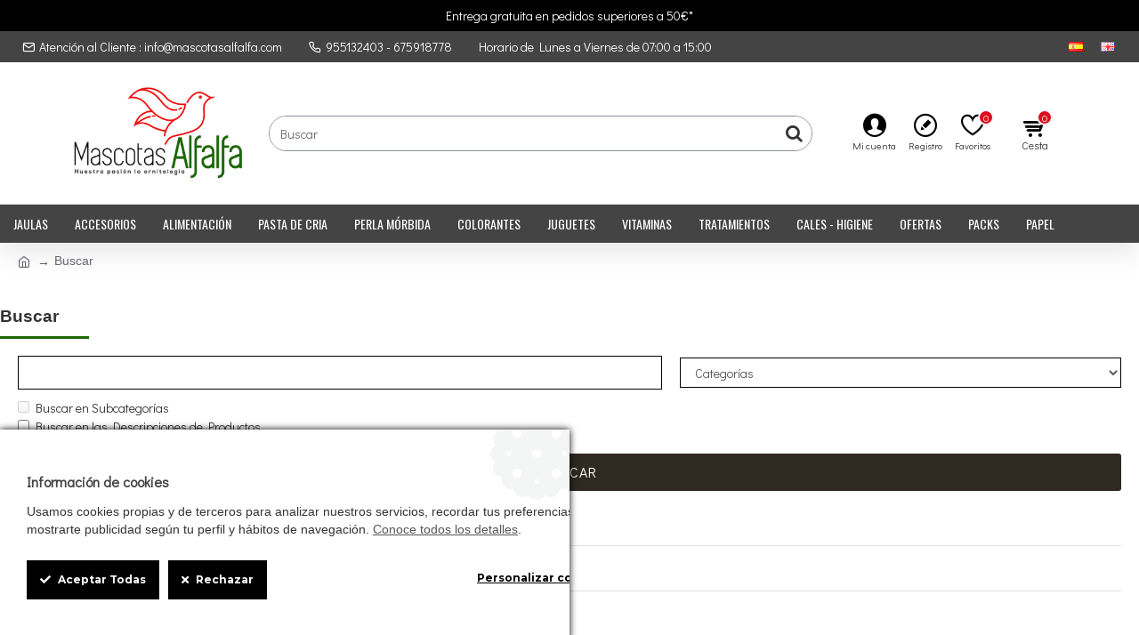

--- FILE ---
content_type: text/html; charset=utf-8
request_url: https://www.mascotasalfalfa.com/index.php?route=product/search&tag=grs)
body_size: 58754
content:
<!DOCTYPE html>
<html dir="ltr" lang="es" class="desktop mac chrome chrome131 webkit oc30 is-guest store-0 skin-1 desktop-header-active mobile-sticky no-compare route-product-search layout-13" data-jv="3.0.26" data-ov="3.0.3.1">
<head typeof="og:website">
<meta charset="UTF-8" />
<meta name="viewport" content="width=device-width, initial-scale=1.0">
<meta http-equiv="X-UA-Compatible" content="IE=edge">
<title>Buscar - Tag - grs)</title>
<base href="https://www.mascotasalfalfa.com/" />
<script>window['Journal'] = {"isPopup":false,"isPhone":false,"isTablet":false,"isDesktop":true,"filterUrlValuesSeparator":",","countdownDay":"D\u00eda","countdownHour":"Hora","countdownMin":"Min","countdownSec":"Seg","globalPageColumnLeftTabletStatus":false,"globalPageColumnRightTabletStatus":false,"scrollTop":true,"scrollToTop":false,"notificationHideAfter":"2000","quickviewPageStyleCloudZoomStatus":true,"quickviewPageStyleAdditionalImagesCarousel":true,"quickviewPageStyleAdditionalImagesCarouselStyleSpeed":"900","quickviewPageStyleAdditionalImagesCarouselStyleAutoPlay":true,"quickviewPageStyleAdditionalImagesCarouselStylePauseOnHover":true,"quickviewPageStyleAdditionalImagesCarouselStyleDelay":"6000","quickviewPageStyleAdditionalImagesCarouselStyleLoop":false,"quickviewPageStyleAdditionalImagesHeightAdjustment":"5","quickviewPageStylePriceUpdate":true,"quickviewPageStyleOptionsSelect":"all","quickviewText":"Quickview","mobileHeaderOn":"tablet","subcategoriesCarouselStyleSpeed":"900","subcategoriesCarouselStyleAutoPlay":true,"subcategoriesCarouselStylePauseOnHover":true,"subcategoriesCarouselStyleDelay":"6000","subcategoriesCarouselStyleLoop":false,"productPageStyleImageCarouselStyleSpeed":"500","productPageStyleImageCarouselStyleAutoPlay":false,"productPageStyleImageCarouselStylePauseOnHover":true,"productPageStyleImageCarouselStyleDelay":"3000","productPageStyleImageCarouselStyleLoop":false,"productPageStyleCloudZoomStatus":false,"productPageStyleCloudZoomPosition":"inner","productPageStyleAdditionalImagesCarousel":false,"productPageStyleAdditionalImagesCarouselStyleSpeed":"500","productPageStyleAdditionalImagesCarouselStyleAutoPlay":true,"productPageStyleAdditionalImagesCarouselStylePauseOnHover":true,"productPageStyleAdditionalImagesCarouselStyleDelay":"3000","productPageStyleAdditionalImagesCarouselStyleLoop":false,"productPageStyleAdditionalImagesHeightAdjustment":"5","productPageStylePriceUpdate":true,"productPageStyleOptionsSelect":"none","infiniteScrollStatus":true,"infiniteScrollOffset":"4","infiniteScrollLoadPrev":"Cargar Productos Previos","infiniteScrollLoadNext":"Cargar Siguientes Productos","infiniteScrollLoading":"Cargando...","infiniteScrollNoneLeft":"Has llegado al final del listado.","headerHeight":"160","headerCompactHeight":"50","mobileMenuOn":"","searchStyleSearchAutoSuggestStatus":false,"searchStyleSearchAutoSuggestDescription":false,"stickyStatus":true,"stickyFullHomePadding":false,"stickyFullwidth":true,"stickyAt":"","stickyHeight":"","headerTopBarHeight":"35","topBarStatus":true,"headerType":"classic","headerMobileHeight":"60","headerMobileStickyStatus":true,"headerMobileTopBarVisibility":true,"headerMobileTopBarHeight":"30","notification":[{"m":137,"c":"017df752"}],"headerNotice":[{"m":56,"c":"9e2c48a3"}],"columnsCount":0};</script>
<script>(function () {
	if (Journal['isPhone']) {
		return;
	}

	var wrappers = ['search', 'cart', 'cart-content', 'logo', 'language', 'currency'];
	var documentClassList = document.documentElement.classList;

	function extractClassList() {
		return ['desktop', 'tablet', 'phone', 'desktop-header-active', 'mobile-header-active', 'mobile-menu-active'].filter(function (cls) {
			return documentClassList.contains(cls);
		});
	}

	function mqr(mqls, listener) {
		Object.keys(mqls).forEach(function (k) {
			mqls[k].addListener(listener);
		});

		listener();
	}

	function mobileMenu() {
		console.warn('mobile menu!');

		var element = document.querySelector('#main-menu');
		var wrapper = document.querySelector('.mobile-main-menu-wrapper');

		if (element && wrapper) {
			wrapper.appendChild(element);
		}

		document.querySelector('.main-menu').classList.add('accordion-menu');

		document.querySelectorAll('.main-menu .dropdown-toggle').forEach(function (element) {
			element.classList.remove('dropdown-toggle');
			element.classList.add('collapse-toggle');
			element.removeAttribute('data-toggle');
		});

		document.querySelectorAll('.main-menu .dropdown-menu').forEach(function (element) {
			element.classList.remove('dropdown-menu');
			element.classList.remove('j-dropdown');
			element.classList.add('collapse');
		});
	}

	function desktopMenu() {
		console.warn('desktop menu!');

		var element = document.querySelector('#main-menu');
		var wrapper = document.querySelector('.desktop-main-menu-wrapper');

		if (element && wrapper) {
			wrapper.insertBefore(element, document.querySelector('#main-menu-2'));
		}

		document.querySelector('.main-menu').classList.remove('accordion-menu');

		document.querySelectorAll('.main-menu .collapse-toggle').forEach(function (element) {
			element.classList.add('dropdown-toggle');
			element.classList.remove('collapse-toggle');
			element.setAttribute('data-toggle', 'dropdown');
		});

		document.querySelectorAll('.main-menu .collapse').forEach(function (element) {
			element.classList.add('dropdown-menu');
			element.classList.add('j-dropdown');
			element.classList.remove('collapse');
		});

		document.body.classList.remove('mobile-wrapper-open');
	}

	function mobileHeader() {
		console.warn('mobile header!');

		Object.keys(wrappers).forEach(function (k) {
			var element = document.querySelector('#' + wrappers[k]);
			var wrapper = document.querySelector('.mobile-' + wrappers[k] + '-wrapper');

			if (element && wrapper) {
				wrapper.appendChild(element);
			}

			if (wrappers[k] === 'cart-content') {
				element.classList.remove('j-dropdown');
				element.classList.remove('dropdown-menu');
			}
		});

		var search = document.querySelector('#search');
		var cart = document.querySelector('#cart');

		if (search && (Journal['searchStyle'] === 'full')) {
			search.classList.remove('full-search');
			search.classList.add('mini-search');
		}

		if (cart && (Journal['cartStyle'] === 'full')) {
			cart.classList.remove('full-cart');
			cart.classList.add('mini-cart')
		}
	}

	function desktopHeader() {
		console.warn('desktop header!');

		Object.keys(wrappers).forEach(function (k) {
			var element = document.querySelector('#' + wrappers[k]);
			var wrapper = document.querySelector('.desktop-' + wrappers[k] + '-wrapper');

			if (wrappers[k] === 'cart-content') {
				element.classList.add('j-dropdown');
				element.classList.add('dropdown-menu');
				document.querySelector('#cart').appendChild(element);
			} else {
				if (element && wrapper) {
					wrapper.appendChild(element);
				}
			}
		});

		var search = document.querySelector('#search');
		var cart = document.querySelector('#cart');

		if (search && (Journal['searchStyle'] === 'full')) {
			search.classList.remove('mini-search');
			search.classList.add('full-search');
		}

		if (cart && (Journal['cartStyle'] === 'full')) {
			cart.classList.remove('mini-cart');
			cart.classList.add('full-cart');
		}

		documentClassList.remove('mobile-cart-content-container-open');
		documentClassList.remove('mobile-main-menu-container-open');
		documentClassList.remove('mobile-overlay');
	}

	function moveElements(classList) {
		if (classList.includes('mobile-header-active')) {
			mobileHeader();
			mobileMenu();
		} else if (classList.includes('mobile-menu-active')) {
			desktopHeader();
			mobileMenu();
		} else {
			desktopHeader();
			desktopMenu();
		}
	}

	var mqls = {
		phone: window.matchMedia('(max-width: 768px)'),
		tablet: window.matchMedia('(max-width: 1023px)'),
		menu: window.matchMedia('(max-width: ' + Journal['mobileMenuOn'] + 'px)')
	};

	mqr(mqls, function () {
		var oldClassList = extractClassList();

		if (Journal['isDesktop']) {
			if (mqls.phone.matches) {
				documentClassList.remove('desktop');
				documentClassList.remove('tablet');
				documentClassList.add('mobile');
				documentClassList.add('phone');
			} else if (mqls.tablet.matches) {
				documentClassList.remove('desktop');
				documentClassList.remove('phone');
				documentClassList.add('mobile');
				documentClassList.add('tablet');
			} else {
				documentClassList.remove('mobile');
				documentClassList.remove('phone');
				documentClassList.remove('tablet');
				documentClassList.add('desktop');
			}

			if (documentClassList.contains('phone') || (documentClassList.contains('tablet') && Journal['mobileHeaderOn'] === 'tablet')) {
				documentClassList.remove('desktop-header-active');
				documentClassList.add('mobile-header-active');
			} else {
				documentClassList.remove('mobile-header-active');
				documentClassList.add('desktop-header-active');
			}
		}

		if (documentClassList.contains('desktop-header-active') && mqls.menu.matches) {
			documentClassList.add('mobile-menu-active');
		} else {
			documentClassList.remove('mobile-menu-active');
		}

		var newClassList = extractClassList();

		if (oldClassList.join(' ') !== newClassList.join(' ')) {
			if (document.readyState === 'loading') {
				document.addEventListener('DOMContentLoaded', function () {
					moveElements(newClassList);
				});
			} else {
				moveElements(newClassList);
			}
		}
	});

})();

(function () {
	var cookies = {};
	var style = document.createElement('style');
	var documentClassList = document.documentElement.classList;

	document.head.appendChild(style);

	document.cookie.split('; ').forEach(function (c) {
		var cc = c.split('=');
		cookies[cc[0]] = cc[1];
	});

	if (Journal['popup']) {
		for (var i in Journal['popup']) {
			if (!cookies['p-' + Journal['popup'][i]['c']]) {
				documentClassList.add('popup-open');
				documentClassList.add('popup-center');
				break;
			}
		}
	}

	if (Journal['notification']) {
		for (var i in Journal['notification']) {
			if (cookies['n-' + Journal['notification'][i]['c']]) {
				style.sheet.insertRule('.module-notification-' + Journal['notification'][i]['m'] + '{ display:none }');
			}
		}
	}

	if (Journal['headerNotice']) {
		for (var i in Journal['headerNotice']) {
			if (cookies['hn-' + Journal['headerNotice'][i]['c']]) {
				style.sheet.insertRule('.module-header_notice-' + Journal['headerNotice'][i]['m'] + '{ display:none }');
			}
		}
	}

	if (Journal['layoutNotice']) {
		for (var i in Journal['layoutNotice']) {
			if (cookies['hn-' + Journal['layoutNotice'][i]['c']]) {
				style.sheet.insertRule('.module-layout_notice-' + Journal['layoutNotice'][i]['m'] + '{ display:none }');
			}
		}
	}
})();
</script>
<link href="https://fonts.googleapis.com/css?family=Oswald:400,700%7CDidact+Gothic:400,700&amp;subset=latin-ext" type="text/css" rel="stylesheet"/>
<link href="catalog/view/javascript/bootstrap/css/bootstrap.min.css" type="text/css" rel="stylesheet" media="all" />
<link href="catalog/view/javascript/font-awesome/css/font-awesome.min.css" type="text/css" rel="stylesheet" media="all" />
<link href="catalog/view/theme/journal3/icons/style.css" type="text/css" rel="stylesheet" media="all" />
<link href="catalog/view/theme/journal3/stylesheet/style.css" type="text/css" rel="stylesheet" media="all" />
<link href="https://www.mascotasalfalfa.com/image/catalog/journal3/logo/mascotas-ico.png" rel="icon" />
<!-- Global site tag (gtag.js) - Google Analytics -->
<script async src="https://www.googletagmanager.com/gtag/js?id=G-5B2QZXCPZV"></script>
<script>
  window.dataLayer = window.dataLayer || [];
  function gtag(){dataLayer.push(arguments);}
  gtag('js', new Date());

  gtag('config', 'G-5B2QZXCPZV');
</script>


<!-- Matomo -->
<script>
  var _paq = window._paq = window._paq || [];
  /* tracker methods like "setCustomDimension" should be called before "trackPageView" */
  _paq.push(['trackPageView']);
  _paq.push(['enableLinkTracking']);
  (function() {
    var u="https://stats.com.es/";
    _paq.push(['setTrackerUrl', u+'matomo.php']);
    _paq.push(['setSiteId', '12']);
    var d=document, g=d.createElement('script'), s=d.getElementsByTagName('script')[0];
    g.async=true; g.src=u+'matomo.js'; s.parentNode.insertBefore(g,s);
  })();
</script>
<!-- End Matomo Code -->

<style>

.blog-post .post-details .post-stats {
	white-space: nowrap; overflow-x: auto; overflow-y: hidden; 
	-webkit-overflow-scrolling:touch;; 
	color: rgba(105, 105, 115, 1); 
	margin-top: 15px; 
	margin-bottom: 35px
}
.blog-post .post-details .post-stats .p-category {
	flex-wrap:nowrap; 
	display:inline-flex
}
.mobile .blog-post .post-details .post-stats {
	overflow-x: scroll
}
.blog-post .post-details .post-stats::-webkit-scrollbar {
	-webkit-appearance: none; height: 3px; 
	height:5px; width: 5px
}
.blog-post .post-details .post-stats::-webkit-scrollbar-track {
	background-color: white
}
.blog-post .post-details .post-stats::-webkit-scrollbar-thumb {
	background-color: #999; 
	background-color: rgba(233, 102, 49, 1)
}
.blog-post .post-details .post-stats .p-posted {
	display:inline-flex
}
.blog-post .post-details .post-stats .p-author {
	display:inline-flex
}
.blog-post .post-details .post-stats .p-date {
	display:inline-flex
}
.p-date-image {
	color: rgba(255, 255, 255, 1); 
	font-weight: 700; 
	background: rgba(15, 58, 141, 1); 
	margin: 7px; 
	border-radius: 3px
}
.blog-post .post-details .post-stats .p-comment {
	display:inline-flex
}
.blog-post .post-details .post-stats .p-view {
	display:inline-flex
}
.post-details {
	padding-bottom: 20px
}
.post-content > p {
	margin-bottom:10px
}
.post-content {
	font-size: 14px; 
	column-count:initial; 
	column-gap:50px; 
	column-rule-style: none
}
.post-image {
	display:block; 
	text-align:left; float:none
}
.post-image img {
	border-radius: 10px; 
	box-shadow: none
}
.blog-post .tags {
	margin-top: 15px; 
	justify-content:flex-start; 
	font-size: 16px; 
	font-weight: 700; 
	justify-content:center
}
.blog-post .tags a, .blog-post .tags-title {
	margin-right: 8px; 
	margin-bottom: 8px
}
.blog-post .tags b {
	display: none
}
.blog-post .tags a {
	border-radius: 10px; 
	padding-right: 8px; 
	padding-left: 8px; 
	font-size: 16px; 
	color: rgba(230, 230, 230, 1); 
	font-weight: 400; 
	text-decoration: none; 
	background: rgba(44, 54, 64, 1)
}
.blog-post .tags a:hover {
	color: rgba(255, 255, 255, 1); 
	background: rgba(15, 58, 141, 1)
}
.post-comments {
	margin-top: 20px
}
.reply-btn.btn, .reply-btn.btn:visited {
	font-size: 16px; 
	color: rgba(255, 255, 255, 1); 
	font-weight: 400; 
	text-transform: uppercase; 
	letter-spacing: 1px
}
.reply-btn.btn:hover {
	color: rgba(255, 255, 255, 1) !important; 
	background: rgba(48, 41, 36, 1) !important
}
.reply-btn.btn:active, .reply-btn.btn:hover:active, .reply-btn.btn:focus:active {
	color: rgba(255, 255, 255, 1) !important; 
	background: rgba(15, 58, 141, 1) !important; 
	box-shadow: none
}
.reply-btn.btn:focus {
	color: rgba(255, 255, 255, 1) !important; 
	box-shadow: none
}
.reply-btn.btn {
	background: rgba(48, 41, 33, 1); 
	border-width: 2px; 
	padding: 13px; 
	padding-right: 18px; 
	padding-left: 18px; 
	border-radius: 3px !important
}
.desktop .reply-btn.btn:hover {
	box-shadow: 0 10px 30px rgba(0, 0, 0, 0.1)
}
.post-comment {
	margin-bottom:30px; 
	padding-bottom: 15px; 
	border-width: 0; 
	border-bottom-width: 1px; 
	border-style: solid
}
.post-reply {
	margin-top: 15px; 
	margin-left: 60px; 
	padding-top: 20px; 
	border-width: 0; 
	border-top-width: 1px; 
	border-style: solid
}
.user-avatar {
	display:block; 
	margin-right: 15px; 
	border-radius: 50%
}
.module-blog_comments .side-image {
	display:block
}
.post-comment .user-name {
	font-size: 18px; 
	font-weight: 700
}
.post-comment .user-data div {
	font-size: 12px
}
.post-comment .user-site::before {
	left: -1px
}
.post-comment .user-data .user-date {
	display: inline-flex
}
.post-comment .user-data .user-time {
	display: inline-flex
}
.comment-form .form-group:not(.required) {
	display: flex
}
.user-data .user-site {
	display: inline-flex
}
.main-posts.post-grid .post-layout.swiper-slide {
	margin-right: 0px; 
	width: calc((100% - 0 * 0px) / 1 - 0.01px)
}
.main-posts.post-grid .post-layout:not(.swiper-slide) {
	padding: 0px; 
	width: calc(100% / 1 - 0.01px)
}
.one-column #content .main-posts.post-grid .post-layout.swiper-slide {
	margin-right: 10px; 
	width: calc((100% - 1 * 10px) / 2 - 0.01px)
}
.one-column #content .main-posts.post-grid .post-layout:not(.swiper-slide) {
	padding: 5px; 
	width: calc(100% / 2 - 0.01px)
}
.two-column #content .main-posts.post-grid .post-layout.swiper-slide {
	margin-right: 0px; 
	width: calc((100% - 0 * 0px) / 1 - 0.01px)
}
.two-column #content .main-posts.post-grid .post-layout:not(.swiper-slide) {
	padding: 0px; 
	width: calc(100% / 1 - 0.01px)
}
.side-column .main-posts.post-grid .post-layout.swiper-slide {
	margin-right: 0px; 
	width: calc((100% - 0 * 0px) / 1 - 0.01px)
}
.side-column .main-posts.post-grid .post-layout:not(.swiper-slide) {
	padding: 0px; 
	width: calc(100% / 1 - 0.01px)
}
.main-posts.post-grid {
	margin: -10px
}
.post-grid .post-thumb {
	background: rgba(255, 255, 255, 1); 
	border-radius: 0px
}
.desktop .post-grid .post-thumb:hover {
	box-shadow: 0 10px 30px rgba(0, 0, 0, 0.1)
}
.post-grid .post-thumb:hover .image img {
	transform:scale(1.15)
}
.post-grid .post-thumb .caption {
	position:relative; bottom:auto; width:auto
}
.post-grid .post-thumb .name {
	display:flex; 
	width:auto; margin-left: auto; margin-right: auto; 
	justify-content:center; margin-left: auto; margin-right: auto; 
	margin-top: 12px; 
	margin-bottom: 12px
}
.post-grid .post-thumb .name a {
	white-space: nowrap; overflow: hidden; text-overflow: ellipsis; 
	font-family: Helvetica, Arial, sans-serif; 
	font-weight: 700; 
	font-size: 26px; 
	color: rgba(58, 71, 84, 1)
}
.post-grid .post-thumb .description {
	display:block; 
	color: rgba(105, 105, 115, 1); 
	text-align: center; 
	padding-right: 15px; 
	padding-left: 15px
}
.post-grid .post-thumb .button-group {
	display:flex; 
	justify-content:center; 
	padding: 15px
}
.post-grid .post-thumb .btn-read-more::before {
	display:inline-block
}
.post-grid .post-thumb .btn-read-more::after {
	display:inline-block; 
	content: '\e5c8' !important; 
	font-family: icomoon !important
}
.post-grid .post-thumb .btn-read-more .btn-text {
	display:inline-block; padding:0 .4em
}
.post-grid .post-thumb .btn-read-more.btn, .post-grid .post-thumb .btn-read-more.btn:visited {
	font-size: 16px; 
	color: rgba(105, 105, 115, 1); 
	text-transform: none
}
.post-grid .post-thumb .btn-read-more.btn:hover {
	color: rgba(233, 102, 49, 1) !important; 
	background: none !important
}
.post-grid .post-thumb .btn-read-more.btn:active, .post-grid .post-thumb .btn-read-more.btn:hover:active, .post-grid .post-thumb .btn-read-more.btn:focus:active {
	color: rgba(233, 102, 49, 1) !important; 
	background: none !important; 
	box-shadow: none
}
.post-grid .post-thumb .btn-read-more.btn:focus {
	color: rgba(233, 102, 49, 1) !important; 
	background: none; 
	box-shadow: none
}
.post-grid .post-thumb .btn-read-more.btn {
	background: none; 
	border-style: none; 
	padding: 3px; 
	box-shadow: none
}
.desktop .post-grid .post-thumb .btn-read-more.btn:hover {
	box-shadow: none
}
.post-grid .post-thumb .post-stats {
	display:flex; 
	justify-content:center; 
	position:absolute; transform: translateY(-100%); width:100%; 
	background: rgba(240, 242, 245, 0.9); 
	padding: 7px
}
.post-grid .post-thumb .post-stats .p-author {
	display:flex
}
.post-grid .post-thumb .p-date {
	display:flex
}
.post-grid .post-thumb .post-stats .p-comment {
	display:flex
}
.post-grid .post-thumb .post-stats .p-view {
	display:flex
}
.post-list .post-layout:not(.swiper-slide) {
	margin-bottom:30px
}
.post-list .post-thumb .caption {
	flex-basis:200px; 
	background: rgba(248, 248, 248, 1); 
	padding: 20px; 
	padding-top: 15px
}
.desktop .post-list .post-thumb:hover {
	box-shadow: none
}
.post-list .post-thumb:hover .image img {
	transform:scale(1.15)
}
.post-list .post-thumb .name {
	display:flex; 
	width:auto; margin-left: auto; margin-right: auto; 
	justify-content:flex-start; margin-left: 0; margin-right: auto
}
.post-list .post-thumb .name a {
	white-space: normal; overflow: visible; text-overflow: initial; 
	font-family: Helvetica, Arial, sans-serif; 
	font-weight: 700; 
	font-size: 19px
}
.post-list .post-thumb .description {
	display:block; 
	color: rgba(105, 105, 115, 1); 
	padding-top: 5px; 
	padding-bottom: 5px; 
	margin-top: 10px; 
	margin-bottom: 10px
}
.post-list .post-thumb .button-group {
	display:flex; 
	justify-content:flex-start
}
.post-list .post-thumb .btn-read-more::before {
	display:inline-block
}
.post-list .post-thumb .btn-read-more .btn-text {
	display:inline-block; padding:0 .4em
}
.post-list .post-thumb .btn-read-more::after {
	content: '\e5c8' !important; 
	font-family: icomoon !important
}
.post-list .post-thumb .btn-read-more.btn, .post-list .post-thumb .btn-read-more.btn:visited {
	font-size: 16px; 
	color: rgba(44, 54, 64, 1); 
	font-weight: 400; 
	text-transform: uppercase
}
.post-list .post-thumb .btn-read-more.btn:hover {
	color: rgba(255, 255, 255, 1) !important; 
	background: rgba(13, 82, 214, 1) !important
}
.post-list .post-thumb .btn-read-more.btn:active, .post-list .post-thumb .btn-read-more.btn:hover:active, .post-list .post-thumb .btn-read-more.btn:focus:active {
	color: rgba(255, 255, 255, 1) !important; 
	background: rgba(15, 58, 141, 1) !important; 
	border-color: rgba(15, 58, 141, 1) !important; 
	box-shadow: none
}
.post-list .post-thumb .btn-read-more.btn:focus {
	color: rgba(255, 255, 255, 1) !important; 
	box-shadow: none
}
.post-list .post-thumb .btn-read-more.btn {
	background: none; 
	border-width: 1px; 
	border-style: solid; 
	border-color: rgba(105, 105, 115, 1); 
	padding: 12px; 
	padding-right: 15px; 
	padding-left: 15px
}
.post-list .post-thumb .btn-read-more.btn:hover, .post-list .post-thumb .btn-read-more.btn:active:hover {
	border-color: rgba(13, 82, 214, 1)
}
.desktop .post-list .post-thumb .btn-read-more.btn:hover {
	box-shadow: 0 10px 30px rgba(0, 0, 0, 0.1)
}
.post-list .post-thumb .post-stats {
	display:flex; 
	justify-content:flex-start; 
	margin-bottom: 5px
}
.post-list .post-thumb .post-stats .p-author {
	display:block
}
.post-list .post-thumb .p-date {
	display:flex
}
.post-list .post-thumb .post-stats .p-comment {
	display:block
}
.post-list .post-thumb .post-stats .p-view {
	display:flex
}
.blog-feed span {
	display: block
}
.blog-feed {
	display: inline-flex; 
	margin-right:30px; 
	margin-top:-5px
}
.blog-feed::before {
	content: '\f143' !important; 
	font-family: icomoon !important; 
	font-size: 14px; 
	color: rgba(233, 102, 49, 1)
}
.countdown {
	font-family: Helvetica, Arial, sans-serif; 
	font-weight: 400; 
	font-size: 16px; 
	color: rgba(221, 14, 28, 1); 
	background: rgba(255, 255, 255, 1); 
	border-radius: 3px; 
	width:90%
}
.countdown div span {
	font-family: Helvetica, Arial, sans-serif; 
	font-weight: 400; 
	font-size: 12px; 
	color: rgba(0, 0, 0, 1); 
	text-transform: uppercase
}
.countdown > div {
	border-style: solid; 
	border-color: rgba(255, 255, 255, 1)
}
.boxed-layout .site-wrapper {
	overflow:hidden
}
.boxed-layout .header {
	padding:0 20px
}
.boxed-layout .breadcrumb {
	padding-left:20px; padding-right:20px
}
.wrapper, .mega-menu-content, .site-wrapper > .container, .grid-cols,.desktop-header-active .is-sticky .header .desktop-main-menu-wrapper, .desktop-header-active .is-sticky .sticky-fullwidth-bg,.boxed-layout .site-wrapper, .breadcrumb, .title-wrapper, .page-title > span, .desktop-header-active .header .top-bar, .desktop-header-active .header .mid-bar, .desktop-main-menu-wrapper {
	max-width: 1280px
}
.desktop-main-menu-wrapper .main-menu > .j-menu > .first-dropdown::before {
	transform: translateX(calc(0px - (100vw - 1280px) / 2))
}
html[dir='rtl'] .desktop-main-menu-wrapper .main-menu > .j-menu > .first-dropdown::before {
	transform: none; right:calc(0px - (100vw - 1280px) / 2)
}
.desktop-main-menu-wrapper .main-menu > .j-menu > .first-dropdown.mega-custom::before {
	transform: translateX(calc(0px - (200vw - 1280px) / 2))
}
html[dir='rtl'] .desktop-main-menu-wrapper .main-menu > .j-menu > .first-dropdown.mega-custom::before {
	transform: none; right:calc(0px - (200vw - 1280px) / 2)
}
body {
	background: none; 
	font-family: 'Didact Gothic'; 
	font-weight: 400; 
	font-size: 14px; 
	line-height: 1.5; 
	-webkit-font-smoothing: antialiased
}
.site-wrapper > .container > .row {
	background: rgba(255, 255, 255, 1)
}
#content {
	padding-bottom: 20px; 
	background: rgba(255, 255, 255, 1)
}
html:not(.phone).column-left #content {
	padding-left:30px
}
html:not(.phone).column-right #content {
	padding-right:30px
}
.side-column {
	max-width: 260px; 
	background: rgba(255, 255, 255, 1); 
	padding: 30px; 
	padding-top: 0px; 
	padding-left: 0px
}
.one-column #content {
	max-width: calc(100% - 260px)
}
.two-column #content {
	max-width: calc(100% - 260px * 2)
}
#column-left {
	border-width: 0; 
	border-right-width: 1px; 
	border-style: solid; 
	border-color: rgba(226, 226, 226, 1)
}
#column-right {
	border-width: 0; 
	border-left-width: 1px; 
	border-style: solid; 
	border-color: rgba(226, 226, 226, 1); 
	background: rgba(255, 255, 255, 1); 
	padding: 30px; 
	padding-top: 0px; 
	padding-right: 0px
}
.page-title {
	display: block
}
.dropdown.dropdown .j-menu > li > a {
	flex-direction:column; 
	font-size: 11px; 
	color: rgba(255, 255, 255, 1); 
	padding: 5px
}
.dropdown.dropdown .j-menu .dropdown > a > .count-badge {
	margin-right:5px
}
.dropdown.dropdown .j-menu .dropdown > a > .count-badge + .open-menu + .menu-label {
	margin-left:0
}
.dropdown.dropdown .j-menu .dropdown > a::after {
	display: none
}
.desktop .dropdown.dropdown .j-menu > li:hover > a, .dropdown.dropdown .j-menu > li.active > a {
	color: rgba(255, 255, 255, 1)
}
.dropdown.dropdown .j-menu > li.open > a {
	color: rgba(248, 248, 248, 1)
}
.dropdown.dropdown .j-menu .links-text {
	white-space: nowrap; overflow: hidden; text-overflow: ellipsis
}
.dropdown.dropdown .j-menu > li > a > span > s {
	color: rgba(255, 255, 255, 1)
}
.desktop .dropdown.dropdown .j-menu > li:hover > a > span > s, .dropdown.dropdown .j-menu > li.active > a > span > s {
	color: rgba(248, 248, 248, 1)
}
.dropdown.dropdown .j-menu > li > a:not([href]) {
	color: rgba(255, 255, 255, 1)
}
.dropdown.dropdown .j-menu > li > a::before {
	color: rgba(255, 255, 255, 1); 
	margin: 0px; 
	margin-bottom: 2px; 
	font-size:26px
}
.desktop .dropdown.dropdown .j-menu > li:hover > a::before, .dropdown.dropdown .j-menu > li.active > a::before {
	color: rgba(238, 238, 238, 1)
}
.dropdown.dropdown .j-menu > li + li {
	margin-left: 4px
}
.dropdown.dropdown .j-menu a .count-badge {
	display: inline-flex; 
	position: absolute; margin:0; 
	transform: translateX(15px); 
	margin-top:-5px
}
.dropdown.dropdown:not(.mega-menu) .j-dropdown > .j-menu {
	background: rgba(0, 0, 0, 1)
}
.dropdown.dropdown:not(.mega-menu) .j-dropdown {
	min-width:0px
}
.dropdown.dropdown:not(.mega-menu) .j-menu > li {
	min-height:0px
}
.dropdown.dropdown:not(.mega-menu) .j-menu > li > a {
	min-height:0px
}
.dropdown.dropdown:not(.mega-menu) .j-menu {
	box-shadow: none
}
.dropdown.dropdown .j-dropdown::before {
	display: none; 
	border-bottom-color: rgba(0, 0, 0, 1); 
	margin-left:7px; 
	margin-top:-10px
}
legend {
	font-family: 'Oswald'; 
	font-weight: 400; 
	font-size: 37px; 
	margin-bottom: 15px; 
	white-space: normal; overflow: visible; text-overflow: initial; 
	font-family: 'Oswald'; 
	font-weight: 400; 
	font-size: 37px; 
	margin-bottom: 15px; 
	white-space: normal; overflow: visible; text-overflow: initial
}
legend::after {
	content:''; display:block; position:relative; 
	margin-top:10px; 
	content:''; display:block; position:relative; 
	margin-top:10px
}
legend.page-title > span::after {
	content:''; display:block; position:relative; 
	margin-top:10px; 
	content:''; display:block; position:relative; 
	margin-top:10px
}
legend::after, legend.page-title > span::after {
	width:50px; 
	height:2px; 
	background: rgba(22, 80, 37, 1); 
	width:50px; 
	height:2px; 
	background: rgba(22, 80, 37, 1)
}
.title {
	font-family: 'Oswald'; 
	font-weight: 400; 
	font-size: 37px; 
	margin-bottom: 15px; 
	white-space: normal; overflow: visible; text-overflow: initial
}
.title::after {
	content:''; display:block; position:relative; 
	margin-top:10px
}
.title.page-title > span::after {
	content:''; display:block; position:relative; 
	margin-top:10px
}
.title::after, .title.page-title > span::after {
	width:50px; 
	height:2px; 
	background: rgba(22, 80, 37, 1)
}
html:not(.popup) .page-title {
	font-size: 19px; 
	font-weight: 700; 
	border-width: 0; 
	border-bottom-width: 1px; 
	border-style: solid; 
	border-color: rgba(226, 226, 226, 1); 
	margin-top: 30px; 
	margin-bottom: 30px; 
	white-space: normal; overflow: visible; text-overflow: initial
}
html:not(.popup) .page-title::after {
	content:''; display:block; position:relative; 
	margin-top:10px
}
html:not(.popup) .page-title.page-title > span::after {
	content:''; display:block; position:relative; 
	margin-top:10px
}
html:not(.popup) .page-title::after, html:not(.popup) .page-title.page-title > span::after {
	width:100px; 
	height:3px; 
	background: rgba(233, 102, 49, 1)
}
.menu-label {
	color: rgba(255, 255, 255, 1); 
	font-weight: 400; 
	text-transform: none; 
	background: rgba(233, 102, 49, 1); 
	padding: 1px; 
	padding-right: 5px; 
	padding-left: 5px
}
.btn, .btn:visited {
	font-size: 16px; 
	color: rgba(255, 255, 255, 1); 
	font-weight: 400; 
	text-transform: uppercase; 
	letter-spacing: 1px
}
.btn:hover {
	color: rgba(255, 255, 255, 1) !important; 
	background: rgba(48, 41, 36, 1) !important
}
.btn:active, .btn:hover:active, .btn:focus:active {
	color: rgba(255, 255, 255, 1) !important; 
	background: rgba(15, 58, 141, 1) !important; 
	box-shadow: none
}
.btn:focus {
	color: rgba(255, 255, 255, 1) !important; 
	box-shadow: none
}
.btn {
	background: rgba(48, 41, 33, 1); 
	border-width: 2px; 
	padding: 13px; 
	padding-right: 18px; 
	padding-left: 18px; 
	border-radius: 3px !important
}
.desktop .btn:hover {
	box-shadow: 0 10px 30px rgba(0, 0, 0, 0.1)
}
.btn-secondary.btn {
	background: rgba(13, 82, 214, 1)
}
.btn-secondary.btn:hover {
	background: rgba(15, 58, 141, 1) !important
}
.btn-success.btn {
	background: rgba(16, 50, 33, 1)
}
.btn-success.btn:hover {
	background: rgba(16, 50, 33, 0.79) !important
}
.btn-danger.btn {
	background: rgba(221, 14, 28, 1)
}
.btn-danger.btn:hover {
	background: rgba(13, 82, 214, 1) !important
}
.btn-warning.btn {
	background: rgba(233, 102, 49, 1)
}
.btn-warning.btn:hover {
	background: rgba(13, 82, 214, 1) !important
}
.btn-info.btn {
	background: rgba(105, 105, 115, 1)
}
.btn-info.btn:hover {
	background: rgba(13, 82, 214, 1) !important
}
.btn-light.btn, .btn-light.btn:visited {
	color: rgba(51, 51, 51, 1)
}
.btn-light.btn {
	background: rgba(238, 238, 238, 1)
}
.btn-light.btn:hover {
	background: rgba(226, 226, 226, 1) !important
}
.btn-dark.btn {
	background: rgba(44, 54, 64, 1)
}
.btn-dark.btn:hover {
	background: rgba(58, 71, 84, 1) !important
}
.buttons {
	margin-top: 20px; 
	font-size: 16px
}
.buttons .pull-right .btn, .buttons .pull-right .btn:visited {
	font-size: 16px; 
	color: rgba(255, 255, 255, 1); 
	font-weight: 400; 
	text-transform: uppercase; 
	letter-spacing: 1px
}
.buttons .pull-right .btn:hover {
	color: rgba(255, 255, 255, 1) !important; 
	background: rgba(48, 41, 36, 1) !important
}
.buttons .pull-right .btn:active, .buttons .pull-right .btn:hover:active, .buttons .pull-right .btn:focus:active {
	color: rgba(255, 255, 255, 1) !important; 
	background: rgba(15, 58, 141, 1) !important; 
	box-shadow: none
}
.buttons .pull-right .btn:focus {
	color: rgba(255, 255, 255, 1) !important; 
	box-shadow: none
}
.buttons .pull-right .btn {
	background: rgba(48, 41, 33, 1); 
	border-width: 2px; 
	padding: 13px; 
	padding-right: 18px; 
	padding-left: 18px; 
	border-radius: 3px !important
}
.desktop .buttons .pull-right .btn:hover {
	box-shadow: 0 10px 30px rgba(0, 0, 0, 0.1)
}
.buttons .pull-left .btn {
	background: rgba(221, 14, 28, 1)
}
.buttons .pull-left .btn:hover {
	background: rgba(13, 82, 214, 1) !important
}
.buttons > div {
	flex:1; 
	width:auto; flex-basis: 0
}
.buttons > div .btn {
	width:100%
}
.buttons .pull-left {
	margin-right:0
}
.buttons > div + div {
	padding-left: 20px
}
.buttons .pull-right:only-child {
	flex:1; 
	margin:0 0 0 auto
}
.buttons .pull-right:only-child .btn {
	 width:100%
}
.buttons input + .btn {
	margin-top:5px
}
.buttons input[type=checkbox] {
	margin-right: 7px !important; 
	margin-left: 3px !important
}
.tags {
	margin-top: 15px; 
	justify-content:flex-start; 
	font-size: 16px; 
	font-weight: 700
}
.tags a, .tags-title {
	margin-right: 8px; 
	margin-bottom: 8px
}
.tags b {
	display: none
}
.tags a {
	border-radius: 10px; 
	padding-right: 8px; 
	padding-left: 8px; 
	font-size: 16px; 
	color: rgba(230, 230, 230, 1); 
	font-weight: 400; 
	text-decoration: none; 
	background: rgba(44, 54, 64, 1)
}
.tags a:hover {
	color: rgba(255, 255, 255, 1); 
	background: rgba(15, 58, 141, 1)
}
.nav-tabs > li > a, .nav-tabs > li.active > a, .nav-tabs > li.active > a:hover, .nav-tabs > li.active > a:focus {
	font-family: Helvetica, Arial, sans-serif; 
	font-weight: 300; 
	font-size: 16px; 
	color: rgba(139, 145, 152, 1); 
	text-transform: uppercase
}
.desktop .nav-tabs > li:hover > a, .nav-tabs > li.active > a {
	color: rgba(51, 51, 51, 1)
}
.nav-tabs > li.active > a, .nav-tabs > li.active > a:hover, .nav-tabs > li.active > a:focus {
	color: rgba(51, 51, 51, 1)
}
.nav-tabs > li {
	border-width: 0; 
	border-bottom-width: 3px; 
	border-style: solid; 
	border-color: rgba(0, 0, 0, 0); 
	flex-grow:0
}
.nav-tabs > li.active {
	border-color: rgba(233, 102, 49, 1)
}
.nav-tabs > li.active::after {
	display: none; 
	border-top-width:10px
}
.nav-tabs > li > a {
	justify-content:center; 
	white-space:nowrap; 
	padding: 0px; 
	padding-bottom: 10px
}
.nav-tabs > li > a::before {
	font-size:18px
}
.nav-tabs {
	display:flex; justify-content:flex-start; 
	flex-wrap: nowrap; overflow-x: auto; overflow-y: hidden; 
	-webkit-overflow-scrolling:touch;; 
	min-width:50px
}
.mobile .nav-tabs {
	overflow-x: scroll
}
.nav-tabs::-webkit-scrollbar {
	-webkit-appearance: none; height: 3px; 
	height:1px; width: 1px
}
.nav-tabs::-webkit-scrollbar-track {
	background-color: white; 
	background-color: rgba(238, 238, 238, 1)
}
.nav-tabs::-webkit-scrollbar-thumb {
	background-color: #999; 
	background-color: rgba(139, 145, 152, 1)
}
.nav-tabs > li:not(:last-child) {
	margin-right:20px
}
.tab-container::before {
	display: none
}
.tab-content {
	padding-top: 15px
}
.tab-container {
	display:block
}
.tab-container .nav-tabs {
	flex-direction:row;
}
.alert {
	margin-bottom: 20px
}
.breadcrumb {
	display: block !important; 
	text-align:left; 
	padding: 10px; 
	padding-left: 0px
}
.breadcrumb::before {
	background: rgba(255, 255, 255, 1)
}
.breadcrumb li:first-of-type a i::before {
	content: '\eb69' !important; 
	font-family: icomoon !important; 
	top: 1px
}
.breadcrumb a {
	font-family: Helvetica, Arial, sans-serif; 
	font-weight: 300; 
	font-size: 14px; 
	color: rgba(105, 105, 115, 1)
}
.breadcrumb li:last-of-type a {
	color: rgba(105, 105, 115, 1)
}
.breadcrumb > li + li:before {
	content: '→'; 
	color: rgba(105, 105, 115, 1); 
	top: 1px
}
.panel-group .panel-heading a::before {
	content: '\f067' !important; 
	font-family: icomoon !important; 
	margin-right: 3px; 
	order:10
}
.desktop .panel-group .panel-heading:hover a::before {
	color: rgba(13, 82, 214, 1)
}
.panel-group .panel-active .panel-heading a::before {
	content: '\f068' !important; 
	font-family: icomoon !important; 
	color: rgba(15, 58, 141, 1)
}
.panel-group .panel-heading a {
	justify-content:space-between; 
	font-family: Helvetica, Arial, sans-serif; 
	font-weight: 300; 
	color: rgba(105, 105, 115, 1); 
	text-transform: uppercase; 
	padding: 15px; 
	padding-right: 5px; 
	padding-left: 0px
}
.panel-group .panel-heading:hover a {
	color: rgba(13, 82, 214, 1)
}
.panel-group .panel-active .panel-heading:hover a, .panel-group .panel-active .panel-heading a {
	color: rgba(15, 58, 141, 1)
}
.panel-group .panel-heading {
	border-width: 0; 
	border-top-width: 1px; 
	border-style: solid; 
	border-color: rgba(226, 226, 226, 1)
}
.panel-group .panel:first-child .panel-heading {
	border-width: 0px
}
.panel-group .panel-body {
	padding-bottom: 20px
}
body h1, body h2, body h3, body h4, body h5, body h6 {
	font-family: Helvetica, Arial, sans-serif; 
	font-weight: 400
}
body a {
	color: rgba(13, 82, 214, 1); 
	text-decoration: underline; 
	display:inline-block
}
body a:hover {
	color: rgba(233, 102, 49, 1); 
	text-decoration: none
}
body p {
	margin-bottom: 15px
}
body h1 {
	margin-bottom: 20px
}
body h2 {
	font-size: 12px; 
	margin-bottom: 15px
}
body h3 {
	margin-bottom: 15px
}
body h4 {
	text-transform: uppercase; 
	margin-bottom: 15px
}
body h5 {
	font-size: 19px; 
	color: rgba(139, 145, 152, 1); 
	font-weight: 400; 
	margin-bottom: 20px
}
body h6 {
	font-size: 14px; 
	color: rgba(255, 255, 255, 1); 
	text-transform: uppercase; 
	background: rgba(233, 102, 49, 1); 
	padding: 10px; 
	padding-top: 7px; 
	padding-bottom: 7px; 
	margin-top: 5px; 
	margin-bottom: 15px; 
	display:inline-block
}
body blockquote {
	font-size: 37px; 
	font-weight: 400; 
	padding-left: 20px; 
	margin-top: 20px; 
	margin-bottom: 20px; 
	border-width: 0; 
	border-left-width: 5px; 
	border-style: solid; 
	border-color: rgba(233, 102, 49, 1); 
	float:none; 
	display:flex; flex-direction:column; 
	max-width:500px
}
body blockquote::before {
	margin-left:initial; margin-right:auto; 
	float:none; 
	content: '\e9af' !important; 
	font-family: icomoon !important; 
	font-size: 45px; 
	color: rgba(15, 58, 141, 1); 
	margin-right: 10px; 
	margin-bottom: 10px
}
body hr {
	margin-top: 20px; 
	margin-bottom: 20px; 
	border-width: 0; 
	border-top-width: 1px; 
	border-style: solid; 
	border-color: rgba(226, 226, 226, 1); 
	overflow:hidden
}
body .drop-cap {
	font-family: 'Didact Gothic' !important; 
	font-weight: 700 !important; 
	font-size: 70px !important; 
	font-family: 'Oswald'; 
	font-weight: 700; 
	margin-right: 8px
}
body .amp::before {
	content: '\e901' !important; 
	font-family: icomoon !important; 
	font-size: 25px; 
	top: 5px
}
body .video-responsive {
	margin: 0px; 
	margin-bottom: 20px
}
.count-badge {
	font-family: 'Didact Gothic'; 
	font-weight: 400; 
	font-size: 11px; 
	color: rgba(255, 255, 255, 1); 
	background: rgba(221, 14, 28, 1); 
	border-width: 2px; 
	border-style: solid; 
	border-color: rgba(248, 248, 248, 1); 
	border-radius: 50px
}
.product-label b {
	font-size: 11px; 
	color: rgba(255, 255, 255, 1); 
	font-weight: 700; 
	text-transform: uppercase; 
	background: rgba(13, 82, 214, 1); 
	border-radius: 3px; 
	padding: 5px
}
.product-label.product-label-default b {
	min-width:45px
}
.tooltip-inner {
	font-size: 12px; 
	color: rgba(255, 255, 255, 1); 
	background:rgba(68, 68, 68, 1); 
	border-radius: 3px; 
	box-shadow: 0 -10px 30px -5px rgba(0, 0, 0, 0.15)
}
.tooltip.top .tooltip-arrow {
	border-top-color:rgba(68, 68, 68, 1)
}
.tooltip.right .tooltip-arrow {
	border-right-color:rgba(68, 68, 68, 1)
}
.tooltip.bottom .tooltip-arrow {
	border-bottom-color:rgba(68, 68, 68, 1)
}
.tooltip.left .tooltip-arrow {
	border-left-color:rgba(68, 68, 68, 1)
}
table td {
	color: rgba(105, 105, 115, 1); 
	background: rgba(255, 255, 255, 1); 
	padding: 12px !important
}
table tbody tr:nth-child(even) td {
	background: rgba(250, 250, 250, 1)
}
table {
	border-width: 1px !important; 
	border-style: solid !important; 
	border-color: rgba(226, 226, 226, 1) !important
}
table thead td {
	font-size: 16px; 
	font-weight: 700; 
	text-transform: uppercase; 
	background: rgba(238, 238, 238, 1)
}
table thead td, table thead th {
	border-width: 0 !important; 
	border-top-width: 1px !important; 
	border-bottom-width: 1px !important; 
	border-style: solid !important; 
	border-color: rgba(226, 226, 226, 1) !important
}
table tfoot td {
	background: rgba(238, 238, 238, 1)
}
table tfoot td, table tfoot th {
	border-width: 0 !important; 
	border-top-width: 1px !important; 
	border-style: solid !important; 
	border-color: rgba(226, 226, 226, 1) !important
}
.table-responsive {
	border-width: 1px; 
	border-style: solid; 
	border-color: rgba(226, 226, 226, 1); 
	-webkit-overflow-scrolling:touch;
}
.table-responsive > table {
	border-width: 0px !important
}
.table-responsive::-webkit-scrollbar-thumb {
	background-color: rgba(221, 14, 28, 1); 
	border-radius:5px
}
.table-responsive::-webkit-scrollbar {
	height:2px; width: 2px
}
.has-error {
	color: rgba(221, 14, 28, 1) !important
}
.form-group .control-label {
	max-width:180px; 
	padding-top: 7px; 
	padding-bottom: 5px; 
	justify-content:flex-start
}
.has-error .form-control {
	border-style: solid !important; 
	border-color: rgba(221, 14, 28, 1) !important
}
.required .control-label::after, .required .control-label + div::before {
	font-size: 37px; 
	color: rgba(221, 14, 28, 1); 
	margin-top: 3px
}
.form-group {
	margin-bottom: 8px
}
.required.has-error .control-label::after, .required.has-error .control-label + div::before {
	color: rgba(221, 14, 28, 1) !important
}
input.form-control {
	background: rgba(255, 255, 255, 1) !important; 
	border-width: 1px !important; 
	border-style: solid !important; 
	border-color: rgba(0, 0, 0, 1) !important; 
	border-radius: 0px !important; 
	max-width:550px; 
	height:38px
}
input.form-control:hover {
	box-shadow: none
}
input.form-control:focus {
	box-shadow: none
}
input.form-control::placeholder {
	color: rgba(255, 255, 255, 1) !important
}
textarea.form-control {
	background: rgba(255, 255, 255, 1) !important; 
	border-width: 1px !important; 
	border-style: solid !important; 
	border-color: rgba(0, 0, 0, 1) !important; 
	border-radius: 0px !important; 
	max-width:550px; 
	height:100px
}
textarea.form-control:hover {
	box-shadow: none
}
textarea.form-control:focus {
	box-shadow: none
}
textarea.form-control::placeholder {
	color: rgba(255, 255, 255, 1) !important
}
select.form-control {
	background: rgba(255, 255, 255, 1) !important; 
	border-width: 1px !important; 
	border-style: solid !important; 
	border-color: rgba(0, 0, 0, 1) !important; 
	border-radius: 0px !important; 
	max-width:550px
}
select.form-control:hover {
	box-shadow: none
}
select.form-control:focus {
	box-shadow: none
}
select.form-control::placeholder {
	color: rgba(255, 255, 255, 1) !important
}
.radio {
	width: 100%
}
.checkbox {
	width: 100%
}
.input-group .input-group-btn .btn {
	min-width:36px; 
	padding: 12px; 
	min-height:36px; 
	margin-left:5px
}
.upload-btn i::before {
	content: '\ebd8' !important; 
	font-family: icomoon !important
}
.stepper input.form-control {
	background: rgba(255, 255, 255, 1) !important; 
	border-width: 0px !important
}
.stepper {
	width:50px; 
	height:36px; 
	border-style: solid; 
	border-color: rgba(105, 105, 115, 1); 
	border-radius: 3px
}
.stepper span i {
	color:rgba(105, 105, 115, 1); 
	background-color:rgba(238, 238, 238, 1)
}
.pagination-results {
	font-size: 16px; 
	letter-spacing: 1px; 
	margin-top: 20px; 
	justify-content: flex-start
}
.pagination-results .text-right {
	display: block
}
.pagination > li > a:hover {
	color: rgba(255, 255, 255, 1)
}
.pagination > li.active > span, .pagination > li.active > span:hover, .pagination > li > a:focus {
	color: rgba(255, 255, 255, 1)
}
.pagination > li {
	background: rgba(248, 248, 248, 1); 
	border-radius: 3px
}
.pagination > li > a, .pagination > li > span {
	padding: 5px; 
	padding-right: 6px; 
	padding-left: 6px
}
.pagination > li:hover {
	background: rgba(15, 58, 141, 1)
}
.pagination > li.active {
	background: rgba(15, 58, 141, 1)
}
.pagination > li:first-child a::before, .pagination > li:last-child a::before {
	content: '\e940' !important; 
	font-family: icomoon !important
}
.pagination > li .prev::before, .pagination > li .next::before {
	content: '\e93e' !important; 
	font-family: icomoon !important
}
.pagination > li:not(:first-of-type) {
	margin-left: 5px
}
.rating .fa-stack {
	font-size:13px; 
	width:1.2em
}
.rating .fa-star, .rating .fa-star + .fa-star-o {
	color: rgba(254, 212, 48, 1)
}
.popup-inner-body {
	max-height:calc(100vh - 50px * 2)
}
.popup-container {
	max-width:calc(100% - 20px * 2)
}
.popup-bg {
	background: rgba(0, 0, 0, 0.75)
}
.popup-body, .popup {
	background: rgba(255, 255, 255, 1)
}
.popup-content, .popup .site-wrapper {
	padding: 20px
}
.popup-body {
	box-shadow: none
}
.popup-container .popup-close::before {
	content: '\e981' !important; 
	font-family: icomoon !important; 
	font-size: 18px
}
.popup-close {
	width:30px; 
	height:30px; 
	margin-right:10px; 
	margin-top:35px
}
.popup-container > .btn, .popup-container > .btn:visited {
	font-size: 16px; 
	color: rgba(105, 105, 115, 1); 
	text-transform: none
}
.popup-container > .btn:hover {
	color: rgba(233, 102, 49, 1) !important; 
	background: none !important
}
.popup-container > .btn:active, .popup-container > .btn:hover:active, .popup-container > .btn:focus:active {
	color: rgba(233, 102, 49, 1) !important; 
	background: none !important; 
	box-shadow: none
}
.popup-container > .btn:focus {
	color: rgba(233, 102, 49, 1) !important; 
	background: none; 
	box-shadow: none
}
.popup-container > .btn {
	background: none; 
	border-style: none; 
	padding: 3px; 
	box-shadow: none
}
.desktop .popup-container > .btn:hover {
	box-shadow: none
}
.scroll-top i::before {
	border-radius: 3px; 
	content: '\e5d8' !important; 
	font-family: icomoon !important; 
	font-size: 25px; 
	color: rgba(255, 255, 255, 1); 
	background: rgba(15, 58, 141, 1); 
	padding: 7px
}
.scroll-top:hover i::before {
	background: rgba(233, 102, 49, 1)
}
.scroll-top {
	left:auto; right:10px; transform: translateX(0);; 
	margin-left:10px; margin-right:10px; 
	margin-bottom:10px
}
.journal-loading > i::before, .ias-spinner > i::before {
	content: '\eb75' !important; 
	font-family: icomoon !important; 
	font-size: 25px
}
.journal-loading > .fa-spin {
	animation: fa-spin infinite linear;; 
	animation-duration: 1200ms
}
.btn-cart::before, .fa-shopping-cart::before {
	content: '\e99b' !important; 
	font-family: icomoon !important
}
.btn-wishlist::before {
	content: '\eb67' !important; 
	font-family: icomoon !important
}
.btn-compare::before, .compare-btn::before {
	content: none !important
}
.fa-refresh::before {
	content: '\f021' !important; 
	font-family: icomoon !important
}
.fa-times-circle::before, .fa-times::before, .reset-filter::before, .notification-close::before, .popup-close::before, .hn-close::before {
	content: '\e5cd' !important; 
	font-family: icomoon !important
}
.p-author::before {
	content: '\eadc' !important; 
	font-family: icomoon !important; 
	font-size: 11px; 
	margin-right: 5px
}
.p-date::before {
	content: '\f133' !important; 
	font-family: icomoon !important; 
	margin-right: 5px
}
.p-time::before {
	content: '\eb29' !important; 
	font-family: icomoon !important; 
	margin-right: 5px
}
.p-comment::before {
	content: '\f27a' !important; 
	font-family: icomoon !important; 
	margin-right: 5px
}
.p-view::before {
	content: '\f06e' !important; 
	font-family: icomoon !important; 
	margin-right: 5px
}
.p-category::before {
	content: '\f022' !important; 
	font-family: icomoon !important; 
	margin-right: 5px
}
.user-site::before {
	content: '\e321' !important; 
	font-family: icomoon !important; 
	left: -1px; 
	margin-right: 5px
}
.desktop ::-webkit-scrollbar {
	width:10px
}
.desktop ::-webkit-scrollbar-track {
	background: rgba(238, 238, 238, 1)
}
.desktop ::-webkit-scrollbar-thumb {
	background: rgba(139, 145, 152, 1); 
	border-width: 3px; 
	border-style: solid; 
	border-color: rgba(238, 238, 238, 1); 
	border-radius: 10px
}
.expand-content {
	max-height:70px
}
.block-expand.btn, .block-expand.btn:visited {
	font-size: 16px; 
	font-weight: 400; 
	text-transform: none
}
.block-expand.btn {
	padding: 2px; 
	padding-right: 6px; 
	padding-left: 6px; 
	min-width:20px; 
	min-height:20px
}
.desktop .block-expand.btn:hover {
	box-shadow: 0 5px 30px -5px rgba(0, 0, 0, 0.25)
}
.block-expand.btn:active, .block-expand.btn:hover:active, .block-expand.btn:focus:active {
	box-shadow: inset 0 0 20px rgba(0, 0, 0, 0.25)
}
.block-expand.btn:focus {
	box-shadow: inset 0 0 20px rgba(0, 0, 0, 0.25)
}
.block-expand::after {
	content:'Show More'
}
.block-expanded .block-expand::after {
	content:'Show Less'
}
.block-expand::before {
	content: '\f078' !important; 
	font-family: icomoon !important; 
	margin-right: 5px
}
.block-expanded .block-expand::before {
	content: '\f077' !important; 
	font-family: icomoon !important
}
.block-expand-overlay {
	background: linear-gradient(to bottom, transparent, rgba(248, 248, 248, 1))
}
.safari .block-expand-overlay {
	background: linear-gradient(to bottom, rgba(255,255,255,0), rgba(248, 248, 248, 1))
}
.iphone .block-expand-overlay {
	background: linear-gradient(to bottom, rgba(255,255,255,0), rgba(248, 248, 248, 1))
}
.ipad .block-expand-overlay {
	background: linear-gradient(to bottom, rgba(255,255,255,0), rgba(248, 248, 248, 1))
}
.old-browser {
	color: rgba(68, 68, 68, 1); 
	background: rgba(255, 255, 255, 1)
}
.j-loader .journal-loading > i::before {
	margin-top: -2px
}
.notification-cart.notification {
	max-width:400px; 
	margin: 20px; 
	margin-bottom: 0px; 
	padding: 10px; 
	background: rgba(255, 255, 255, 1); 
	border-radius: 0px; 
	box-shadow: none; 
	color: rgba(105, 105, 115, 1)
}
.notification-cart .notification-close {
	display: block; 
	width:25px; 
	height:25px; 
	margin-right:5px; 
	margin-top:5px
}
.notification-cart .notification-close::before {
	content: '\e5cd' !important; 
	font-family: icomoon !important; 
	font-size: 20px
}
.notification-cart .notification-close.btn, .notification-cart .notification-close.btn:visited {
	font-size: 16px; 
	color: rgba(105, 105, 115, 1); 
	text-transform: none
}
.notification-cart .notification-close.btn:hover {
	color: rgba(233, 102, 49, 1) !important; 
	background: none !important
}
.notification-cart .notification-close.btn:active, .notification-cart .notification-close.btn:hover:active, .notification-cart .notification-close.btn:focus:active {
	color: rgba(233, 102, 49, 1) !important; 
	background: none !important; 
	box-shadow: none
}
.notification-cart .notification-close.btn:focus {
	color: rgba(233, 102, 49, 1) !important; 
	background: none; 
	box-shadow: none
}
.notification-cart .notification-close.btn {
	background: none; 
	border-style: none; 
	padding: 3px; 
	box-shadow: none
}
.desktop .notification-cart .notification-close.btn:hover {
	box-shadow: none
}
.notification-cart img {
	display: block; 
	margin-right: 10px; 
	margin-bottom: 10px
}
.notification-cart .notification-buttons {
	display: flex; 
	padding: 10px; 
	margin: -10px; 
	margin-top: 5px
}
.notification-cart .notification-view-cart {
	display: inline-flex; 
	flex-grow:1
}
.notification-cart .notification-checkout {
	display: inline-flex; 
	flex-grow:1; 
	margin-left: 10px
}
.notification-cart .notification-checkout::after {
	content: '\e5c8' !important; 
	font-family: icomoon !important; 
	margin-left: 5px
}
.notification-wishlist.notification {
	max-width:400px; 
	margin: 20px; 
	margin-bottom: 0px; 
	padding: 10px; 
	background: rgba(255, 255, 255, 1); 
	border-radius: 0px; 
	box-shadow: none; 
	color: rgba(105, 105, 115, 1)
}
.notification-wishlist .notification-close {
	display: block; 
	width:25px; 
	height:25px; 
	margin-right:5px; 
	margin-top:5px
}
.notification-wishlist .notification-close::before {
	content: '\e5cd' !important; 
	font-family: icomoon !important; 
	font-size: 20px
}
.notification-wishlist .notification-close.btn, .notification-wishlist .notification-close.btn:visited {
	font-size: 16px; 
	color: rgba(105, 105, 115, 1); 
	text-transform: none
}
.notification-wishlist .notification-close.btn:hover {
	color: rgba(233, 102, 49, 1) !important; 
	background: none !important
}
.notification-wishlist .notification-close.btn:active, .notification-wishlist .notification-close.btn:hover:active, .notification-wishlist .notification-close.btn:focus:active {
	color: rgba(233, 102, 49, 1) !important; 
	background: none !important; 
	box-shadow: none
}
.notification-wishlist .notification-close.btn:focus {
	color: rgba(233, 102, 49, 1) !important; 
	background: none; 
	box-shadow: none
}
.notification-wishlist .notification-close.btn {
	background: none; 
	border-style: none; 
	padding: 3px; 
	box-shadow: none
}
.desktop .notification-wishlist .notification-close.btn:hover {
	box-shadow: none
}
.notification-wishlist img {
	display: block; 
	margin-right: 10px; 
	margin-bottom: 10px
}
.notification-wishlist .notification-buttons {
	display: flex; 
	padding: 10px; 
	margin: -10px; 
	margin-top: 5px
}
.notification-wishlist .notification-view-cart {
	display: inline-flex; 
	flex-grow:1
}
.notification-wishlist .notification-checkout {
	display: inline-flex; 
	flex-grow:1; 
	margin-left: 10px
}
.notification-wishlist .notification-checkout::after {
	content: '\e5c8' !important; 
	font-family: icomoon !important; 
	margin-left: 5px
}
.notification-compare.notification {
	max-width:400px; 
	margin: 20px; 
	margin-bottom: 0px; 
	padding: 10px; 
	background: rgba(255, 255, 255, 1); 
	border-radius: 0px; 
	box-shadow: none; 
	color: rgba(105, 105, 115, 1)
}
.notification-compare .notification-close {
	display: block; 
	width:25px; 
	height:25px; 
	margin-right:5px; 
	margin-top:5px
}
.notification-compare .notification-close::before {
	content: '\e5cd' !important; 
	font-family: icomoon !important; 
	font-size: 20px
}
.notification-compare .notification-close.btn, .notification-compare .notification-close.btn:visited {
	font-size: 16px; 
	color: rgba(105, 105, 115, 1); 
	text-transform: none
}
.notification-compare .notification-close.btn:hover {
	color: rgba(233, 102, 49, 1) !important; 
	background: none !important
}
.notification-compare .notification-close.btn:active, .notification-compare .notification-close.btn:hover:active, .notification-compare .notification-close.btn:focus:active {
	color: rgba(233, 102, 49, 1) !important; 
	background: none !important; 
	box-shadow: none
}
.notification-compare .notification-close.btn:focus {
	color: rgba(233, 102, 49, 1) !important; 
	background: none; 
	box-shadow: none
}
.notification-compare .notification-close.btn {
	background: none; 
	border-style: none; 
	padding: 3px; 
	box-shadow: none
}
.desktop .notification-compare .notification-close.btn:hover {
	box-shadow: none
}
.notification-compare img {
	display: block; 
	margin-right: 10px; 
	margin-bottom: 10px
}
.notification-compare .notification-buttons {
	display: flex; 
	padding: 10px; 
	margin: -10px; 
	margin-top: 5px
}
.notification-compare .notification-view-cart {
	display: inline-flex; 
	flex-grow:1
}
.notification-compare .notification-checkout {
	display: inline-flex; 
	flex-grow:1; 
	margin-left: 10px
}
.notification-compare .notification-checkout::after {
	content: '\e5c8' !important; 
	font-family: icomoon !important; 
	margin-left: 5px
}
.popup-quickview .popup-inner-body {
	max-height:calc(100vh - 50px * 2); 
	height:525px
}
.popup-quickview .popup-container {
	max-width:calc(100% - 20px * 2); 
	width:700px
}
.popup-quickview.popup-bg {
	background: rgba(0, 0, 0, 0.75)
}
.popup-quickview.popup-body, .popup-quickview.popup {
	background: rgba(255, 255, 255, 1)
}
.popup-quickview.popup-content, .popup-quickview.popup .site-wrapper {
	padding: 20px
}
.popup-quickview.popup-body {
	box-shadow: none
}
.popup-quickview.popup-container .popup-close::before {
	content: '\e981' !important; 
	font-family: icomoon !important; 
	font-size: 18px
}
.popup-quickview.popup-close {
	width:30px; 
	height:30px; 
	margin-right:10px; 
	margin-top:35px
}
.popup-quickview.popup-container > .btn, .popup-quickview.popup-container > .btn:visited {
	font-size: 16px; 
	color: rgba(105, 105, 115, 1); 
	text-transform: none
}
.popup-quickview.popup-container > .btn:hover {
	color: rgba(233, 102, 49, 1) !important; 
	background: none !important
}
.popup-quickview.popup-container > .btn:active, .popup-quickview.popup-container > .btn:hover:active, .popup-quickview.popup-container > .btn:focus:active {
	color: rgba(233, 102, 49, 1) !important; 
	background: none !important; 
	box-shadow: none
}
.popup-quickview.popup-container > .btn:focus {
	color: rgba(233, 102, 49, 1) !important; 
	background: none; 
	box-shadow: none
}
.popup-quickview.popup-container > .btn {
	background: none; 
	border-style: none; 
	padding: 3px; 
	box-shadow: none
}
.desktop .popup-quickview.popup-container > .btn:hover {
	box-shadow: none
}
.route-product-product.popup-quickview .product-info .product-left {
	width:50%
}
.route-product-product.popup-quickview .product-info .product-right {
	width:calc(100% - 50%); 
	padding-left:20px
}
.route-product-product.popup-quickview h1.page-title {
	display:none
}
.route-product-product.popup-quickview div.page-title {
	display:block
}
.route-product-product.popup-quickview .page-title {
	font-size: 19px; 
	font-weight: 700; 
	white-space: normal; overflow: visible; text-overflow: initial
}
.route-product-product.popup-quickview .product-image .main-image {
	border-width: 1px; 
	border-style: solid; 
	border-color: rgba(226, 226, 226, 1); 
	border-radius: 3px
}
.route-product-product.popup-quickview .direction-horizontal .additional-image {
	width: calc(100% / 4)
}
.route-product-product.popup-quickview .additional-images .swiper-container {
	overflow: hidden
}
.route-product-product.popup-quickview .additional-images .swiper-buttons {
	display:block; 
	top:50%; 
	width:calc(100% - (-15px * 2)); 
	margin-top:-10px
}
.route-product-product.popup-quickview .additional-images .swiper-button-prev {
	left:0; right:auto; transform: translate(0, -50%)
}
.route-product-product.popup-quickview .additional-images .swiper-button-next {
	left:auto; right:0; transform: translate(0, -50%)
}
.route-product-product.popup-quickview .additional-images .swiper-buttons div {
	width:35px; 
	height:35px; 
	background: rgba(44, 54, 64, 1); 
	border-width: 4px; 
	border-style: solid; 
	border-color: rgba(255, 255, 255, 1); 
	border-radius: 50%
}
.route-product-product.popup-quickview .additional-images .swiper-button-disabled {
	opacity:0
}
.route-product-product.popup-quickview .additional-images .swiper-buttons div::before {
	content: '\e408' !important; 
	font-family: icomoon !important; 
	color: rgba(255, 255, 255, 1)
}
.route-product-product.popup-quickview .additional-images .swiper-buttons .swiper-button-next::before {
	content: '\e409' !important; 
	font-family: icomoon !important; 
	color: rgba(255, 255, 255, 1)
}
.route-product-product.popup-quickview .additional-images .swiper-buttons div:not(.swiper-button-disabled):hover {
	background: rgba(221, 14, 28, 1)
}
.route-product-product.popup-quickview .additional-images .swiper-pagination {
	display:none; 
	margin-bottom:-10px; 
	left:50%; right:auto; transform: translateX(-50%);
}
.route-product-product.popup-quickview .additional-images .swiper {
	padding-bottom:0;; 
	padding-bottom:15px
}
.route-product-product.popup-quickview .additional-images .swiper-pagination-bullet {
	width:8px; 
	height:8px; 
	background-color: rgba(226, 226, 226, 1)
}
.route-product-product.popup-quickview .additional-images .swiper-pagination > span + span {
	margin-left:8px
}
.desktop .route-product-product.popup-quickview .additional-images .swiper-pagination-bullet:hover {
	background-color: rgba(219, 232, 240, 1)
}
.route-product-product.popup-quickview .additional-images .swiper-pagination-bullet.swiper-pagination-bullet-active {
	background-color: rgba(233, 102, 49, 1)
}
.route-product-product.popup-quickview .additional-images .swiper-pagination > span {
	border-radius: 50px
}
.route-product-product.popup-quickview .additional-image {
	padding:calc(10px / 2)
}
.route-product-product.popup-quickview .additional-images {
	margin-top: 10px; 
	margin-right: -5px; 
	margin-left: -5px
}
.route-product-product.popup-quickview .additional-images img {
	border-width: 1px; 
	border-style: solid; 
	border-radius: 3px
}
.route-product-product.popup-quickview .product-info .product-stats li::before {
	content: '\f111' !important; 
	font-family: icomoon !important
}
.route-product-product.popup-quickview .product-info .product-stats ul {
	width:100%
}
.route-product-product.popup-quickview .product-stats .product-views::before {
	content: '\f06e' !important; 
	font-family: icomoon !important
}
.route-product-product.popup-quickview .product-stats .product-sold::before {
	content: '\e263' !important; 
	font-family: icomoon !important
}
.route-product-product.popup-quickview .product-info .custom-stats {
	justify-content:space-between
}
.route-product-product.popup-quickview .product-info .product-details .rating {
	justify-content:flex-start
}
.route-product-product.popup-quickview .product-info .product-details .countdown-wrapper {
	display: block
}
.route-product-product.popup-quickview .product-info .product-details .product-price-group {
	text-align:left; 
	padding-top: 15px; 
	margin-top: -5px; 
	display: flex
}
.route-product-product.popup-quickview .product-info .product-details .price-group {
	justify-content:flex-start; 
	flex-direction:row; align-items:center
}
.route-product-product.popup-quickview .product-info .product-details .product-price-new {
	order:-1
}
.route-product-product.popup-quickview .product-info .product-details .product-price-old {
	margin-left: 10px
}
.route-product-product.popup-quickview .product-info .product-details .product-points {
	display:block
}
.route-product-product.popup-quickview .product-info .product-details .product-tax {
	display:block
}
.route-product-product.popup-quickview .product-info .product-details .discounts {
	display:block
}
.route-product-product.popup-quickview .product-info .product-details .product-options {
	background: rgba(237, 242, 254, 1); 
	padding: 15px; 
	padding-top: 5px
}
.route-product-product.popup-quickview .product-info .product-details .product-options > .options-title {
	display: none
}
.route-product-product.popup-quickview .product-info .product-details .product-options > h3 {
	display: block
}
.route-product-product.popup-quickview .product-info .product-options .push-option > div input:checked + img {
	box-shadow: inset 0 0 8px rgba(0, 0, 0, 0.7)
}
.route-product-product.popup-quickview .product-info .product-details .button-group-page {
	position: fixed; width:100%; z-index: 1000;; 
	background: rgba(240, 242, 245, 1); 
	padding: 10px; 
	margin: 0px; 
	border-width: 0; 
	border-top-width: 1px; 
	border-style: solid; 
	border-color: rgba(226, 226, 226, 1)
}
.route-product-product.popup-quickview {
	padding-bottom:60px !important
}
.route-product-product.popup-quickview .site-wrapper {
	padding-bottom:0 !important
}
.route-product-product.popup-quickview.mobile .product-info .product-right {
	padding-bottom:60px !important
}
.route-product-product.popup-quickview .product-info .button-group-page .stepper {
	display: flex; 
	height:43px
}
.route-product-product.popup-quickview .product-info .button-group-page .btn-cart {
	display:inline-flex; 
	margin-right: 7px; 
	margin-left: 7px
}
.route-product-product.popup-quickview .product-info .button-group-page .btn-cart::before, .route-product-product.popup-quickview .product-info .button-group-page .btn-cart .btn-text {
	display:inline-block
}
.route-product-product.popup-quickview .product-info .product-details .stepper-group {
	flex-grow:1
}
.route-product-product.popup-quickview .product-info .product-details .stepper-group .btn-cart {
	flex-grow:1
}
.route-product-product.popup-quickview .product-info .button-group-page .btn-cart::before {
	font-size: 17px
}
.route-product-product.popup-quickview .product-info .button-group-page .btn-more-details {
	display:inline-flex; 
	flex-grow:0
}
.route-product-product.popup-quickview .product-info .button-group-page .btn-more-details .btn-text {
	display:none
}
.route-product-product.popup-quickview .product-info .button-group-page .btn-more-details::after {
	content: '\e5c8' !important; 
	font-family: icomoon !important; 
	font-size: 18px
}
.route-product-product.popup-quickview .product-info .button-group-page .btn-more-details.btn {
	background: rgba(16, 50, 33, 1)
}
.route-product-product.popup-quickview .product-info .button-group-page .btn-more-details.btn:hover {
	background: rgba(16, 50, 33, 0.79) !important
}
.route-product-product.popup-quickview .product-info .product-details .button-group-page .wishlist-compare {
	flex-grow:0 !important; 
	margin: 0px !important
}
.route-product-product.popup-quickview .product-info .button-group-page .wishlist-compare {
	margin-left:auto
}
.route-product-product.popup-quickview .product-info .button-group-page .btn-wishlist {
	display:inline-flex; 
	margin: 0px; 
	margin-right: 7px
}
.route-product-product.popup-quickview .product-info .button-group-page .btn-wishlist .btn-text {
	display:none
}
.route-product-product.popup-quickview .product-info .button-group-page .wishlist-compare .btn-wishlist {
	width:auto !important
}
.route-product-product.popup-quickview .product-info .button-group-page .btn-wishlist::before {
	font-size: 17px
}
.route-product-product.popup-quickview .product-info .button-group-page .btn-wishlist.btn {
	background: rgba(221, 14, 28, 1)
}
.route-product-product.popup-quickview .product-info .button-group-page .btn-wishlist.btn:hover {
	background: rgba(13, 82, 214, 1) !important
}
.route-product-product.popup-quickview .product-info .button-group-page .btn-compare {
	display:inline-flex; 
	margin-right: 7px
}
.route-product-product.popup-quickview .product-info .button-group-page .btn-compare .btn-text {
	display:none
}
.route-product-product.popup-quickview .product-info .button-group-page .wishlist-compare .btn-compare {
	width:auto !important
}
.route-product-product.popup-quickview .product-info .button-group-page .btn-compare::before {
	font-size: 17px
}
.route-product-product.popup-quickview .product-info .button-group-page .btn-compare.btn, .route-product-product.popup-quickview .product-info .button-group-page .btn-compare.btn:visited {
	font-size: 16px; 
	color: rgba(255, 255, 255, 1); 
	font-weight: 400; 
	text-transform: uppercase; 
	letter-spacing: 1px
}
.route-product-product.popup-quickview .product-info .button-group-page .btn-compare.btn:hover {
	color: rgba(255, 255, 255, 1) !important; 
	background: rgba(48, 41, 36, 1) !important
}
.route-product-product.popup-quickview .product-info .button-group-page .btn-compare.btn:active, .route-product-product.popup-quickview .product-info .button-group-page .btn-compare.btn:hover:active, .route-product-product.popup-quickview .product-info .button-group-page .btn-compare.btn:focus:active {
	color: rgba(255, 255, 255, 1) !important; 
	background: rgba(15, 58, 141, 1) !important; 
	box-shadow: none
}
.route-product-product.popup-quickview .product-info .button-group-page .btn-compare.btn:focus {
	color: rgba(255, 255, 255, 1) !important; 
	box-shadow: none
}
.route-product-product.popup-quickview .product-info .button-group-page .btn-compare.btn {
	background: rgba(48, 41, 33, 1); 
	border-width: 2px; 
	padding: 13px; 
	padding-right: 18px; 
	padding-left: 18px; 
	border-radius: 3px !important
}
.desktop .route-product-product.popup-quickview .product-info .button-group-page .btn-compare.btn:hover {
	box-shadow: 0 10px 30px rgba(0, 0, 0, 0.1)
}
.popup-quickview .product-right .description {
	order: -1
}
.popup-quickview .expand-content {
	overflow:hidden
}
.popup-quickview .block-expand-overlay {
	background: linear-gradient(to bottom, transparent, rgba(255, 255, 255, 1))
}
.safari.popup-quickview .block-expand-overlay {
	background: linear-gradient(to bottom, rgba(255,255,255,0), rgba(255, 255, 255, 1))
}
.iphone.popup-quickview .block-expand-overlay {
	background: linear-gradient(to bottom, rgba(255,255,255,0), rgba(255, 255, 255, 1))
}
.ipad.popup-quickview .block-expand-overlay {
	background: linear-gradient(to bottom, rgba(255,255,255,0), rgba(255, 255, 255, 1))
}
.login-box .title {
	font-size: 19px; 
	font-weight: 700; 
	border-style: none; 
	white-space: normal; overflow: visible; text-overflow: initial
}
.login-box .title::after {
	content:''; display:block; position:relative; 
	margin-top:10px
}
.login-box .title.page-title > span::after {
	content:''; display:block; position:relative; 
	margin-top:10px
}
.login-box .title::after, .login-box .title.page-title > span::after {
	width:100px; 
	height:3px; 
	background: rgba(233, 102, 49, 1)
}
.login-box {
	flex-direction:row
}
.login-box .well {
	padding: 10px
}
.popup-login .title {
	font-size: 19px; 
	font-weight: 700; 
	border-style: none; 
	white-space: normal; overflow: visible; text-overflow: initial
}
.popup-login .title::after {
	content:''; display:block; position:relative; 
	margin-top:10px
}
.popup-login .title.page-title > span::after {
	content:''; display:block; position:relative; 
	margin-top:10px
}
.popup-login .title::after, .popup-login .title.page-title > span::after {
	width:100px; 
	height:3px; 
	background: rgba(233, 102, 49, 1)
}
.popup-register .title {
	font-size: 19px; 
	font-weight: 700; 
	border-style: none; 
	white-space: normal; overflow: visible; text-overflow: initial
}
.popup-register .title::after {
	content:''; display:block; position:relative; 
	margin-top:10px
}
.popup-register .title.page-title > span::after {
	content:''; display:block; position:relative; 
	margin-top:10px
}
.popup-register .title::after, .popup-register .title.page-title > span::after {
	width:100px; 
	height:3px; 
	background: rgba(233, 102, 49, 1)
}
.popup-login .popup-container {
	width:500px
}
.popup-login .popup-inner-body {
	height:275px
}
.popup-register .popup-container {
	width:500px
}
.popup-register .popup-inner-body {
	height:620px
}
.register-page p {
	font-family: Helvetica, Arial, sans-serif; 
	font-weight: 300
}
.route-account-register legend {
	font-size: 19px; 
	font-weight: 700; 
	border-width: 0; 
	border-bottom-width: 1px; 
	border-style: solid; 
	border-color: rgba(226, 226, 226, 1); 
	margin-top: 30px; 
	margin-bottom: 30px; 
	white-space: normal; overflow: visible; text-overflow: initial
}
.route-account-register legend::after {
	content:''; display:block; position:relative; 
	margin-top:10px
}
.route-account-register legend.page-title > span::after {
	content:''; display:block; position:relative; 
	margin-top:10px
}
.route-account-register legend::after, .route-account-register legend.page-title > span::after {
	width:100px; 
	height:3px; 
	background: rgba(233, 102, 49, 1)
}
.account-list > li > a {
	font-size: 16px; 
	color: rgba(105, 105, 115, 1); 
	padding: 10px; 
	border-width: 1px; 
	border-style: solid; 
	border-color: rgba(226, 226, 226, 1); 
	border-radius: 3px; 
	flex-direction: column; width: 100%; text-align: center;
}
.desktop .account-list > li > a:hover {
	color: rgba(15, 58, 141, 1); 
	background: rgba(255, 255, 255, 1)
}
.account-list > li > a::before {
	content: '\e93f' !important; 
	font-family: icomoon !important; 
	font-size: 45px; 
	color: rgba(105, 105, 115, 1); 
	margin:0
}
.account-list .edit-info {
	display: flex
}
.route-information-sitemap .site-edit {
	display:block
}
.account-list .edit-pass {
	display: flex
}
.route-information-sitemap .site-pass {
	display:block
}
.account-list .edit-address {
	display: flex
}
.route-information-sitemap .site-address {
	display:block
}
.account-list .edit-wishlist {
	display: flex
}
.my-cards {
	display: block
}
.account-list .edit-order {
	display: flex
}
.route-information-sitemap .site-history {
	display:block
}
.account-list .edit-downloads {
	display: none
}
.route-information-sitemap .site-download {
	display:none
}
.account-list .edit-rewards {
	display: flex
}
.account-list .edit-returns {
	display: none
}
.account-list .edit-transactions {
	display: none
}
.account-list .edit-recurring {
	display: none
}
.my-affiliates {
	display: none
}
.my-newsletter .account-list {
	display: flex
}
.my-affiliates .title {
	display: block
}
.my-newsletter .title {
	display: block
}
.my-account .title {
	display: none
}
.my-orders .title {
	display: block
}
.my-cards .title {
	display: block
}
.account-page .title {
	font-size: 16px; 
	border-width: 0px; 
	padding: 0px; 
	white-space: normal; overflow: visible; text-overflow: initial
}
.account-page .title::after {
	display:none
}
.account-page .title.page-title > span::after {
	display:none
}
.account-list > li > a:hover {
	box-shadow: none
}
.account-list > li {
	width:calc(100% / 5); 
	padding:10px; 
	margin: 0
}
.account-list {
	margin:0 -10px -10px; 
	flex-direction:row
}
.account-list > .edit-info > a::before {
	content: '\e90d' !important; 
	font-family: icomoon !important
}
.account-list > .edit-pass > a::before {
	content: '\eac4' !important; 
	font-family: icomoon !important
}
.account-list > .edit-address > a::before {
	content: '\e956' !important; 
	font-family: icomoon !important
}
.account-list > .edit-wishlist > a::before {
	content: '\e955' !important; 
	font-family: icomoon !important
}
.my-cards .account-list > li > a::before {
	content: '\e950' !important; 
	font-family: icomoon !important
}
.account-list > .edit-order > a::before {
	content: '\ead5' !important; 
	font-family: icomoon !important
}
.account-list > .edit-downloads > a::before {
	content: '\eb4e' !important; 
	font-family: icomoon !important
}
.account-list > .edit-rewards > a::before {
	content: '\e952' !important; 
	font-family: icomoon !important
}
.account-list > .edit-returns > a::before {
	content: '\f112' !important; 
	font-family: icomoon !important
}
.account-list > .edit-transactions > a::before {
	content: '\e928' !important; 
	font-family: icomoon !important
}
.account-list > .edit-recurring > a::before {
	content: '\e8b3' !important; 
	font-family: icomoon !important
}
.account-list > .affiliate-add > a::before {
	content: '\e95a' !important; 
	font-family: icomoon !important
}
.account-list > .affiliate-edit > a::before {
	content: '\e95a' !important; 
	font-family: icomoon !important
}
.account-list > .affiliate-track > a::before {
	content: '\e93c' !important; 
	font-family: icomoon !important
}
.my-newsletter .account-list > li > a::before {
	content: '\e94c' !important; 
	font-family: icomoon !important
}
.route-checkout-cart .td-qty .stepper input.form-control {
	background: rgba(255, 255, 255, 1) !important; 
	border-width: 0px !important
}
.route-checkout-cart .td-qty .stepper {
	width:50px; 
	height:36px; 
	border-style: solid; 
	border-color: rgba(105, 105, 115, 1); 
	border-radius: 3px
}
.route-checkout-cart .td-qty .stepper span i {
	color:rgba(105, 105, 115, 1); 
	background-color:rgba(238, 238, 238, 1)
}
.route-checkout-cart .td-qty .btn-update.btn, .route-checkout-cart .td-qty .btn-update.btn:visited {
	font-size: 16px; 
	color: rgba(255, 255, 255, 1); 
	font-weight: 400; 
	text-transform: uppercase; 
	letter-spacing: 1px
}
.route-checkout-cart .td-qty .btn-update.btn:hover {
	color: rgba(255, 255, 255, 1) !important; 
	background: rgba(48, 41, 36, 1) !important
}
.route-checkout-cart .td-qty .btn-update.btn:active, .route-checkout-cart .td-qty .btn-update.btn:hover:active, .route-checkout-cart .td-qty .btn-update.btn:focus:active {
	color: rgba(255, 255, 255, 1) !important; 
	background: rgba(15, 58, 141, 1) !important; 
	box-shadow: none
}
.route-checkout-cart .td-qty .btn-update.btn:focus {
	color: rgba(255, 255, 255, 1) !important; 
	box-shadow: none
}
.route-checkout-cart .td-qty .btn-update.btn {
	background: rgba(48, 41, 33, 1); 
	border-width: 2px; 
	padding: 13px; 
	padding-right: 18px; 
	padding-left: 18px; 
	border-radius: 3px !important
}
.desktop .route-checkout-cart .td-qty .btn-update.btn:hover {
	box-shadow: 0 10px 30px rgba(0, 0, 0, 0.1)
}
.route-checkout-cart .td-qty .btn-remove.btn, .route-checkout-cart .td-qty .btn-remove.btn:visited {
	font-size: 16px; 
	color: rgba(255, 255, 255, 1); 
	font-weight: 400; 
	text-transform: uppercase; 
	letter-spacing: 1px
}
.route-checkout-cart .td-qty .btn-remove.btn:hover {
	color: rgba(255, 255, 255, 1) !important; 
	background: rgba(48, 41, 36, 1) !important
}
.route-checkout-cart .td-qty .btn-remove.btn:active, .route-checkout-cart .td-qty .btn-remove.btn:hover:active, .route-checkout-cart .td-qty .btn-remove.btn:focus:active {
	color: rgba(255, 255, 255, 1) !important; 
	background: rgba(15, 58, 141, 1) !important; 
	box-shadow: none
}
.route-checkout-cart .td-qty .btn-remove.btn:focus {
	color: rgba(255, 255, 255, 1) !important; 
	box-shadow: none
}
.route-checkout-cart .td-qty .btn-remove.btn {
	background: rgba(48, 41, 33, 1); 
	border-width: 2px; 
	padding: 13px; 
	padding-right: 18px; 
	padding-left: 18px; 
	border-radius: 3px !important
}
.desktop .route-checkout-cart .td-qty .btn-remove.btn:hover {
	box-shadow: 0 10px 30px rgba(0, 0, 0, 0.1)
}
.route-checkout-cart .cart-page {
	display:flex
}
.route-checkout-cart .cart-bottom {
	max-width:400px
}
.cart-bottom {
	background: rgba(238, 238, 238, 1); 
	padding: 20px; 
	margin-left: 20px; 
	border-width: 1px; 
	border-style: solid; 
	border-color: rgba(226, 226, 226, 1)
}
.panels-total {
	flex-direction:column
}
.panels-total .cart-total {
	margin-top: 20px; 
	align-items:flex-start
}
.route-checkout-cart .buttons .pull-right .btn {
	background: rgba(16, 50, 33, 1)
}
.route-checkout-cart .buttons .pull-right .btn:hover {
	background: rgba(16, 50, 33, 0.79) !important
}
.route-checkout-cart .buttons .pull-left .btn, .route-checkout-cart .buttons .pull-left .btn:visited {
	font-size: 16px; 
	color: rgba(255, 255, 255, 1); 
	font-weight: 400; 
	text-transform: uppercase; 
	letter-spacing: 1px
}
.route-checkout-cart .buttons .pull-left .btn:hover {
	color: rgba(255, 255, 255, 1) !important; 
	background: rgba(48, 41, 36, 1) !important
}
.route-checkout-cart .buttons .pull-left .btn:active, .route-checkout-cart .buttons .pull-left .btn:hover:active, .route-checkout-cart .buttons .pull-left .btn:focus:active {
	color: rgba(255, 255, 255, 1) !important; 
	background: rgba(15, 58, 141, 1) !important; 
	box-shadow: none
}
.route-checkout-cart .buttons .pull-left .btn:focus {
	color: rgba(255, 255, 255, 1) !important; 
	box-shadow: none
}
.route-checkout-cart .buttons .pull-left .btn {
	background: rgba(48, 41, 33, 1); 
	border-width: 2px; 
	padding: 13px; 
	padding-right: 18px; 
	padding-left: 18px; 
	border-radius: 3px !important
}
.desktop .route-checkout-cart .buttons .pull-left .btn:hover {
	box-shadow: 0 10px 30px rgba(0, 0, 0, 0.1)
}
.route-checkout-cart .buttons > div {
	flex:1; 
	width:auto; flex-basis: 0
}
.route-checkout-cart .buttons > div .btn {
	width:100%
}
.route-checkout-cart .buttons .pull-left {
	margin-right:0
}
.route-checkout-cart .buttons > div + div {
	padding-left: 10px
}
.route-checkout-cart .buttons .pull-right:only-child {
	flex:1
}
.route-checkout-cart .buttons .pull-right:only-child .btn {
	 width:100%
}
.route-checkout-cart .buttons input + .btn {
	margin-top:5px
}
.cart-table .td-image {
	display: table-cell
}
.cart-table .td-qty .stepper, .cart-section .stepper {
	display: inline-flex
}
.cart-table .td-name {
	display: table-cell
}
.cart-table .td-model {
	display: table-cell
}
.route-account-order-info .table-responsive .table-order thead > tr > td:nth-child(2) {
	display:table-cell
}
.route-account-order-info .table-responsive .table-order tbody > tr > td:nth-child(2) {
	display:table-cell
}
.route-account-order-info .table-responsive .table-order tfoot > tr > td:last-child {
	display:table-cell
}
.cart-table .td-price {
	display: table-cell
}
.route-checkout-cart .cart-panels .form-group .control-label {
	max-width:9999px; 
	padding-top: 7px; 
	padding-bottom: 5px; 
	justify-content:flex-start
}
.route-checkout-cart .cart-panels .form-group {
	margin-bottom: 6px
}
.route-checkout-cart .cart-panels input.form-control {
	background: rgba(255, 255, 255, 1) !important; 
	border-width: 1px !important; 
	border-style: solid !important; 
	border-color: rgba(0, 0, 0, 1) !important; 
	border-radius: 0px !important; 
	max-width:800px
}
.route-checkout-cart .cart-panels input.form-control:hover {
	box-shadow: none
}
.route-checkout-cart .cart-panels input.form-control:focus {
	box-shadow: none
}
.route-checkout-cart .cart-panels input.form-control::placeholder {
	color: rgba(255, 255, 255, 1) !important
}
.route-checkout-cart .cart-panels textarea.form-control {
	background: rgba(255, 255, 255, 1) !important; 
	border-width: 1px !important; 
	border-style: solid !important; 
	border-color: rgba(0, 0, 0, 1) !important; 
	border-radius: 0px !important; 
	max-width:800px
}
.route-checkout-cart .cart-panels textarea.form-control:hover {
	box-shadow: none
}
.route-checkout-cart .cart-panels textarea.form-control:focus {
	box-shadow: none
}
.route-checkout-cart .cart-panels textarea.form-control::placeholder {
	color: rgba(255, 255, 255, 1) !important
}
.route-checkout-cart .cart-panels select.form-control {
	background: rgba(255, 255, 255, 1) !important; 
	border-width: 1px !important; 
	border-style: solid !important; 
	border-color: rgba(0, 0, 0, 1) !important; 
	border-radius: 0px !important; 
	max-width:800px
}
.route-checkout-cart .cart-panels select.form-control:hover {
	box-shadow: none
}
.route-checkout-cart .cart-panels select.form-control:focus {
	box-shadow: none
}
.route-checkout-cart .cart-panels select.form-control::placeholder {
	color: rgba(255, 255, 255, 1) !important
}
.route-checkout-cart .cart-panels .radio {
	width: 100%
}
.route-checkout-cart .cart-panels .checkbox {
	width: auto
}
.route-checkout-cart .cart-panels .input-group .input-group-btn .btn, .route-checkout-cart .cart-panels .input-group .input-group-btn .btn:visited {
	font-size: 16px; 
	color: rgba(255, 255, 255, 1); 
	font-weight: 400; 
	text-transform: uppercase; 
	letter-spacing: 1px
}
.route-checkout-cart .cart-panels .input-group .input-group-btn .btn:hover {
	color: rgba(255, 255, 255, 1) !important; 
	background: rgba(48, 41, 36, 1) !important
}
.route-checkout-cart .cart-panels .input-group .input-group-btn .btn:active, .route-checkout-cart .cart-panels .input-group .input-group-btn .btn:hover:active, .route-checkout-cart .cart-panels .input-group .input-group-btn .btn:focus:active {
	color: rgba(255, 255, 255, 1) !important; 
	background: rgba(15, 58, 141, 1) !important; 
	box-shadow: none
}
.route-checkout-cart .cart-panels .input-group .input-group-btn .btn:focus {
	color: rgba(255, 255, 255, 1) !important; 
	box-shadow: none
}
.route-checkout-cart .cart-panels .input-group .input-group-btn .btn {
	background: rgba(48, 41, 33, 1); 
	border-width: 2px; 
	padding: 13px; 
	padding-right: 18px; 
	padding-left: 18px; 
	border-radius: 3px !important; 
	min-width:35px; 
	min-height:35px; 
	margin-left:5px
}
.desktop .route-checkout-cart .cart-panels .input-group .input-group-btn .btn:hover {
	box-shadow: 0 10px 30px rgba(0, 0, 0, 0.1)
}
.route-checkout-cart .cart-panels .upload-btn i::before {
	content: '\ebd8' !important; 
	font-family: icomoon !important
}
.route-checkout-cart .cart-panels .buttons {
	margin-top: 20px; 
	font-size: 16px
}
.route-checkout-cart .cart-panels .buttons .pull-right .btn, .route-checkout-cart .cart-panels .buttons .pull-right .btn:visited {
	font-size: 16px; 
	color: rgba(255, 255, 255, 1); 
	font-weight: 400; 
	text-transform: uppercase; 
	letter-spacing: 1px
}
.route-checkout-cart .cart-panels .buttons .pull-right .btn:hover {
	color: rgba(255, 255, 255, 1) !important; 
	background: rgba(48, 41, 36, 1) !important
}
.route-checkout-cart .cart-panels .buttons .pull-right .btn:active, .route-checkout-cart .cart-panels .buttons .pull-right .btn:hover:active, .route-checkout-cart .cart-panels .buttons .pull-right .btn:focus:active {
	color: rgba(255, 255, 255, 1) !important; 
	background: rgba(15, 58, 141, 1) !important; 
	box-shadow: none
}
.route-checkout-cart .cart-panels .buttons .pull-right .btn:focus {
	color: rgba(255, 255, 255, 1) !important; 
	box-shadow: none
}
.route-checkout-cart .cart-panels .buttons .pull-right .btn {
	background: rgba(48, 41, 33, 1); 
	border-width: 2px; 
	padding: 13px; 
	padding-right: 18px; 
	padding-left: 18px; 
	border-radius: 3px !important
}
.desktop .route-checkout-cart .cart-panels .buttons .pull-right .btn:hover {
	box-shadow: 0 10px 30px rgba(0, 0, 0, 0.1)
}
.route-checkout-cart .cart-panels .buttons .pull-left .btn {
	background: rgba(221, 14, 28, 1)
}
.route-checkout-cart .cart-panels .buttons .pull-left .btn:hover {
	background: rgba(13, 82, 214, 1) !important
}
.route-checkout-cart .cart-panels .buttons > div {
	flex:1; 
	width:auto; flex-basis: 0
}
.route-checkout-cart .cart-panels .buttons > div .btn {
	width:100%
}
.route-checkout-cart .cart-panels .buttons .pull-left {
	margin-right:0
}
.route-checkout-cart .cart-panels .buttons > div + div {
	padding-left: 20px
}
.route-checkout-cart .cart-panels .buttons .pull-right:only-child {
	flex:1; 
	margin:0 0 0 auto
}
.route-checkout-cart .cart-panels .buttons .pull-right:only-child .btn {
	 width:100%
}
.route-checkout-cart .cart-panels .buttons input + .btn {
	margin-top:5px
}
.route-checkout-cart .cart-panels .buttons input[type=checkbox] {
	margin-right: 7px !important; 
	margin-left: 3px !important
}
.route-checkout-cart .cart-panels .title {
	display: block
}
.route-checkout-cart .cart-panels > p {
	display: none
}
.route-checkout-cart .cart-panels .panel:first-child {
	display: block
}
.route-checkout-cart .cart-panels .panel:nth-child(2) {
	display: block
}
.route-checkout-cart .cart-panels .panel:nth-child(3) {
	display: block
}
.route-checkout-cart .cart-panels .panel:first-child .collapse {
	display: none
}
.route-checkout-cart .cart-panels .panel:first-child .collapse.in {
	display: block
}
.route-checkout-cart .cart-panels .panel:first-child .panel-heading {
	pointer-events:auto
}
.route-checkout-cart .cart-panels .panel:nth-child(2) .collapse {
	display: none
}
.route-checkout-cart .cart-panels .panel:nth-child(2) .collapse.in {
	display: block
}
.route-checkout-cart .cart-panels .panel:nth-child(2) .panel-heading {
	pointer-events:auto
}
.route-checkout-cart .cart-panels .panel:nth-child(3) .collapse {
	display: none
}
.route-checkout-cart .cart-panels .panel:nth-child(3) .collapse.in {
	display: block
}
.route-checkout-cart .cart-panels .panel:nth-child(3) .panel-heading {
	pointer-events:auto
}
.route-product-category .page-title {
	display: block
}
.route-product-category .category-description {
	order:0
}
.category-image {
	float:none
}
.category-text {
	position:static; bottom:auto
}
.refine-categories .refine-item.swiper-slide {
	margin-right: 10px; 
	width: calc((100% - 4 * 10px) / 5 - 0.01px)
}
.refine-categories .refine-item:not(.swiper-slide) {
	padding: 5px; 
	width: calc(100% / 5 - 0.01px)
}
.one-column #content .refine-categories .refine-item.swiper-slide {
	margin-right: 10px; 
	width: calc((100% - 4 * 10px) / 5 - 0.01px)
}
.one-column #content .refine-categories .refine-item:not(.swiper-slide) {
	padding: 5px; 
	width: calc(100% / 5 - 0.01px)
}
.two-column #content .refine-categories .refine-item.swiper-slide {
	margin-right: 10px; 
	width: calc((100% - 4 * 10px) / 5 - 0.01px)
}
.two-column #content .refine-categories .refine-item:not(.swiper-slide) {
	padding: 5px; 
	width: calc(100% / 5 - 0.01px)
}
.side-column .refine-categories .refine-item.swiper-slide {
	margin-right: 15px; 
	width: calc((100% - 0 * 15px) / 1 - 0.01px)
}
.side-column .refine-categories .refine-item:not(.swiper-slide) {
	padding: 7.5px; 
	width: calc(100% / 1 - 0.01px)
}
.refine-items {
	margin: -5px
}
.refine-categories .swiper-container {
	padding-top: 10px; 
	padding-bottom: 30px; 
	overflow: hidden
}
.refine-links .refine-item + .refine-item {
	margin-left:10px
}
.refine-categories .swiper-buttons {
	display:block; 
	top:50%; 
	width:calc(100% - (-15px * 2)); 
	margin-top:-10px
}
.refine-categories .swiper-button-prev {
	left:0; right:auto; transform: translate(0, -50%)
}
.refine-categories .swiper-button-next {
	left:auto; right:0; transform: translate(0, -50%)
}
.refine-categories .swiper-buttons div {
	width:35px; 
	height:35px; 
	background: rgba(44, 54, 64, 1); 
	border-width: 4px; 
	border-style: solid; 
	border-color: rgba(255, 255, 255, 1); 
	border-radius: 50%
}
.refine-categories .swiper-button-disabled {
	opacity:0
}
.refine-categories .swiper-buttons div::before {
	content: '\e408' !important; 
	font-family: icomoon !important; 
	color: rgba(255, 255, 255, 1)
}
.refine-categories .swiper-buttons .swiper-button-next::before {
	content: '\e409' !important; 
	font-family: icomoon !important; 
	color: rgba(255, 255, 255, 1)
}
.refine-categories .swiper-buttons div:not(.swiper-button-disabled):hover {
	background: rgba(221, 14, 28, 1)
}
.refine-categories .swiper-pagination {
	display:none; 
	margin-bottom:-10px; 
	left:50%; right:auto; transform: translateX(-50%);
}
.refine-categories .swiper {
	padding-bottom:0;; 
	padding-bottom:15px
}
.refine-categories .swiper-pagination-bullet {
	width:8px; 
	height:8px; 
	background-color: rgba(226, 226, 226, 1)
}
.refine-categories .swiper-pagination > span + span {
	margin-left:8px
}
.desktop .refine-categories .swiper-pagination-bullet:hover {
	background-color: rgba(219, 232, 240, 1)
}
.refine-categories .swiper-pagination-bullet.swiper-pagination-bullet-active {
	background-color: rgba(233, 102, 49, 1)
}
.refine-categories .swiper-pagination > span {
	border-radius: 50px
}
.refine-item a {
	background: rgba(255, 255, 255, 1); 
	padding: 7px; 
	border-width: 0px; 
	border-style: solid; 
	border-radius: 0px
}
.refine-item a:hover {
	box-shadow: 0 10px 30px rgba(0, 0, 0, 0.1)
}
.refine-name {
	white-space: normal; overflow: visible; text-overflow: initial; 
	padding: 7px; 
	padding-bottom: 0px
}
.refine-item .refine-name {
	font-size: 16px; 
	color: rgba(105, 105, 115, 1); 
	text-align: center
}
.refine-item a:hover .refine-name {
	color: rgba(44, 54, 64, 1)
}
.refine-name .count-badge {
	display: none
}
.refine-title {
	white-space: normal; overflow: hidden; text-overflow: ellipsis
}
.checkout-section.section-login {
	display: block
}
.quick-checkout-wrapper .has-error {
	color: rgba(221, 14, 28, 1) !important
}
.quick-checkout-wrapper .form-group .control-label {
	max-width:180px; 
	padding-top: 7px; 
	padding-bottom: 5px; 
	justify-content:flex-start
}
.quick-checkout-wrapper legend {
	font-family: 'Oswald'; 
	font-weight: 400; 
	font-size: 37px; 
	margin-bottom: 15px; 
	white-space: normal; overflow: visible; text-overflow: initial
}
.quick-checkout-wrapper legend::after {
	content:''; display:block; position:relative; 
	margin-top:10px
}
.quick-checkout-wrapper legend.page-title > span::after {
	content:''; display:block; position:relative; 
	margin-top:10px
}
.quick-checkout-wrapper legend::after, .quick-checkout-wrapper legend.page-title > span::after {
	width:50px; 
	height:2px; 
	background: rgba(22, 80, 37, 1)
}
.quick-checkout-wrapper .has-error .form-control {
	border-style: solid !important; 
	border-color: rgba(221, 14, 28, 1) !important
}
.quick-checkout-wrapper .required .control-label::after, .quick-checkout-wrapper .required .control-label + div::before {
	font-size: 37px; 
	color: rgba(221, 14, 28, 1); 
	margin-top: 3px
}
.quick-checkout-wrapper .form-group {
	margin-bottom: 8px
}
.quick-checkout-wrapper .required.has-error .control-label::after, .quick-checkout-wrapper .required.has-error .control-label + div::before {
	color: rgba(221, 14, 28, 1) !important
}
.quick-checkout-wrapper input.form-control {
	background: rgba(255, 255, 255, 1) !important; 
	border-width: 1px !important; 
	border-style: solid !important; 
	border-color: rgba(0, 0, 0, 1) !important; 
	border-radius: 0px !important; 
	max-width:550px; 
	height:38px
}
.quick-checkout-wrapper input.form-control:hover {
	box-shadow: none
}
.quick-checkout-wrapper input.form-control:focus {
	box-shadow: none
}
.quick-checkout-wrapper input.form-control::placeholder {
	color: rgba(255, 255, 255, 1) !important
}
.quick-checkout-wrapper textarea.form-control {
	background: rgba(255, 255, 255, 1) !important; 
	border-width: 1px !important; 
	border-style: solid !important; 
	border-color: rgba(0, 0, 0, 1) !important; 
	border-radius: 0px !important; 
	max-width:550px; 
	height:100px
}
.quick-checkout-wrapper textarea.form-control:hover {
	box-shadow: none
}
.quick-checkout-wrapper textarea.form-control:focus {
	box-shadow: none
}
.quick-checkout-wrapper textarea.form-control::placeholder {
	color: rgba(255, 255, 255, 1) !important
}
.quick-checkout-wrapper select.form-control {
	background: rgba(255, 255, 255, 1) !important; 
	border-width: 1px !important; 
	border-style: solid !important; 
	border-color: rgba(0, 0, 0, 1) !important; 
	border-radius: 0px !important; 
	max-width:550px
}
.quick-checkout-wrapper select.form-control:hover {
	box-shadow: none
}
.quick-checkout-wrapper select.form-control:focus {
	box-shadow: none
}
.quick-checkout-wrapper select.form-control::placeholder {
	color: rgba(255, 255, 255, 1) !important
}
.quick-checkout-wrapper .radio {
	width: 100%
}
.quick-checkout-wrapper .checkbox {
	width: 100%
}
.quick-checkout-wrapper .input-group .input-group-btn .btn {
	min-width:36px; 
	padding: 12px; 
	min-height:36px; 
	margin-left:5px
}
.quick-checkout-wrapper .upload-btn i::before {
	content: '\ebd8' !important; 
	font-family: icomoon !important
}
.quick-checkout-wrapper div .title.section-title {
	font-size: 19px; 
	font-weight: 700; 
	border-style: none; 
	white-space: normal; overflow: visible; text-overflow: initial
}
.quick-checkout-wrapper div .title.section-title::after {
	content:''; display:block; position:relative; 
	margin-top:10px
}
.quick-checkout-wrapper div .title.section-title.page-title > span::after {
	content:''; display:block; position:relative; 
	margin-top:10px
}
.quick-checkout-wrapper div .title.section-title::after, .quick-checkout-wrapper div .title.section-title.page-title > span::after {
	width:100px; 
	height:3px; 
	background: rgba(233, 102, 49, 1)
}
.checkout-section {
	background: rgba(255, 255, 255, 1); 
	padding: 15px; 
	border-width: 1px; 
	border-style: solid; 
	border-color: rgba(226, 226, 226, 1); 
	border-radius: 3px; 
	margin-bottom:25px
}
.quick-checkout-wrapper > div .right {
	padding-left:25px; 
	width:calc(100% - 30%)
}
.quick-checkout-wrapper > div .left {
	width:30%
}
.section-payment {
	padding-left: 20px; 
	width:calc(100% - 40%)
}
.section-shipping {
	width:40%
}
.quick-checkout-wrapper .right .section-cvr {
	display: block
}
.quick-checkout-wrapper .right .section-cvr .control-label {
	display: flex
}
.quick-checkout-wrapper .right .section-cvr .form-coupon {
	display: flex
}
.quick-checkout-wrapper .right .section-cvr .form-voucher {
	display: flex
}
.quick-checkout-wrapper .right .section-cvr .form-reward {
	display: flex
}
.quick-checkout-wrapper .right .checkout-payment-details {
	border-style: none
}
.quick-checkout-wrapper .right .checkout-payment-details legend {
	display: none
}
.quick-checkout-wrapper .right .confirm-section {
	margin-top: -56px
}
.quick-checkout-wrapper .right .confirm-section .buttons {
	margin-top: 20px; 
	font-size: 16px
}
.quick-checkout-wrapper .right .confirm-section .buttons .pull-right .btn, .quick-checkout-wrapper .right .confirm-section .buttons .pull-right .btn:visited {
	font-size: 16px; 
	color: rgba(255, 255, 255, 1); 
	font-weight: 400; 
	text-transform: uppercase; 
	letter-spacing: 1px
}
.quick-checkout-wrapper .right .confirm-section .buttons .pull-right .btn:hover {
	color: rgba(255, 255, 255, 1) !important; 
	background: rgba(48, 41, 36, 1) !important
}
.quick-checkout-wrapper .right .confirm-section .buttons .pull-right .btn:active, .quick-checkout-wrapper .right .confirm-section .buttons .pull-right .btn:hover:active, .quick-checkout-wrapper .right .confirm-section .buttons .pull-right .btn:focus:active {
	color: rgba(255, 255, 255, 1) !important; 
	background: rgba(15, 58, 141, 1) !important; 
	box-shadow: none
}
.quick-checkout-wrapper .right .confirm-section .buttons .pull-right .btn:focus {
	color: rgba(255, 255, 255, 1) !important; 
	box-shadow: none
}
.quick-checkout-wrapper .right .confirm-section .buttons .pull-right .btn {
	background: rgba(48, 41, 33, 1); 
	border-width: 2px; 
	padding: 13px; 
	padding-right: 18px; 
	padding-left: 18px; 
	border-radius: 3px !important
}
.desktop .quick-checkout-wrapper .right .confirm-section .buttons .pull-right .btn:hover {
	box-shadow: 0 10px 30px rgba(0, 0, 0, 0.1)
}
.quick-checkout-wrapper .right .confirm-section .buttons .pull-left .btn {
	background: rgba(221, 14, 28, 1)
}
.quick-checkout-wrapper .right .confirm-section .buttons .pull-left .btn:hover {
	background: rgba(13, 82, 214, 1) !important
}
.quick-checkout-wrapper .right .confirm-section .buttons > div {
	flex:1; 
	width:auto; flex-basis: 0
}
.quick-checkout-wrapper .right .confirm-section .buttons > div .btn {
	width:100%
}
.quick-checkout-wrapper .right .confirm-section .buttons .pull-left {
	margin-right:0
}
.quick-checkout-wrapper .right .confirm-section .buttons > div + div {
	padding-left: 20px
}
.quick-checkout-wrapper .right .confirm-section .buttons .pull-right:only-child {
	flex:1; 
	margin:0 0 0 auto
}
.quick-checkout-wrapper .right .confirm-section .buttons .pull-right:only-child .btn {
	 width:100%
}
.quick-checkout-wrapper .right .confirm-section .buttons input + .btn {
	margin-top:5px
}
.quick-checkout-wrapper .right .confirm-section .buttons input[type=checkbox] {
	margin-right: 7px !important; 
	margin-left: 3px !important
}
.quick-checkout-wrapper .confirm-section textarea {
	display: block
}
.quick-checkout-wrapper .left .section-login .title {
	display: block
}
.quick-checkout-wrapper .left .section-register .title {
	display: block
}
.quick-checkout-wrapper .left .payment-address .title {
	display: none
}
.quick-checkout-wrapper .left .shipping-address .title {
	display: block
}
.quick-checkout-wrapper .right .shipping-payment .title {
	display: block
}
.quick-checkout-wrapper .right .section-cvr .title {
	display: block
}
.quick-checkout-wrapper .right .checkout-payment-details .title {
	display: none
}
.quick-checkout-wrapper .right .confirm-section .title {
	display: block
}
.quick-checkout-wrapper .account-customer-group label::after {
	display: none !important
}
.quick-checkout-wrapper .account-telephone label::after {
	display: none !important
}
.quick-checkout-wrapper .account-fax label::after {
	display: none !important
}
.quick-checkout-wrapper .address-company label::after {
	display: none !important
}
.quick-checkout-wrapper .address-address-2 label::after {
	display: none !important
}
.quick-checkout-wrapper .shipping-payment .shippings p {
	display: none; 
	font-weight: bold
}
.quick-checkout-wrapper .shipping-payment .ship-wrapper p {
	display: none
}
.shipping-payment .section-body .radio {
	margin-bottom:5px
}
.shipping-payment .section-body > div > div {
	padding-left: 8px
}
.section-shipping .section-body > div:first-child::before {
	content: '\eab8' !important; 
	font-family: icomoon !important
}
.section-shipping .section-body > div:nth-child(2)::before {
	content: '\eae3' !important; 
	font-family: icomoon !important
}
.section-shipping .section-body > div:nth-child(3)::before {
	content: '\eab9' !important; 
	font-family: icomoon !important; 
	color: rgba(80, 173, 85, 1)
}
.section-payment .section-body > div:first-child::before {
	content: '\e961' !important; 
	font-family: icomoon !important; 
	display: inline-block; 
	transform: scaleX(-1); 
	margin-left: 33px
}
.section-payment .section-body > div:nth-child(2)::before {
	content: '\e95f' !important; 
	font-family: icomoon !important; 
	margin-left: 33px
}
.section-payment .section-body > div:nth-child(3)::before {
	content: '\f0d6' !important; 
	font-family: icomoon !important; 
	margin-left: 33px
}
.section-payment .section-body > div:nth-child(4)::before {
	content: '\f2b5' !important; 
	font-family: icomoon !important; 
	margin-left: 33px
}
.section-payment .section-body > div:nth-child(5)::before {
	margin-left: 33px
}
.quick-checkout-wrapper .cart-section .td-qty .btn-danger.btn, .quick-checkout-wrapper .cart-section .td-qty .btn-danger.btn:visited {
	font-size: 16px; 
	color: rgba(255, 255, 255, 1); 
	font-weight: 400; 
	text-transform: uppercase; 
	letter-spacing: 1px
}
.quick-checkout-wrapper .cart-section .td-qty .btn-danger.btn:hover {
	color: rgba(255, 255, 255, 1) !important; 
	background: rgba(48, 41, 36, 1) !important
}
.quick-checkout-wrapper .cart-section .td-qty .btn-danger.btn:active, .quick-checkout-wrapper .cart-section .td-qty .btn-danger.btn:hover:active, .quick-checkout-wrapper .cart-section .td-qty .btn-danger.btn:focus:active {
	color: rgba(255, 255, 255, 1) !important; 
	background: rgba(15, 58, 141, 1) !important; 
	box-shadow: none
}
.quick-checkout-wrapper .cart-section .td-qty .btn-danger.btn:focus {
	color: rgba(255, 255, 255, 1) !important; 
	box-shadow: none
}
.quick-checkout-wrapper .cart-section .td-qty .btn-danger.btn {
	background: rgba(48, 41, 33, 1); 
	border-width: 2px; 
	padding: 13px; 
	padding-right: 18px; 
	padding-left: 18px; 
	border-radius: 3px !important
}
.desktop .quick-checkout-wrapper .cart-section .td-qty .btn-danger.btn:hover {
	box-shadow: 0 10px 30px rgba(0, 0, 0, 0.1)
}
.route-product-compare .compare-buttons .btn-cart {
	display: flex
}
.route-product-compare .compare-buttons .btn-remove {
	display: flex
}
.compare-name {
	display: table-row
}
.compare-image {
	display: table-row
}
.compare-price {
	display: table-row
}
.compare-model {
	display: table-row
}
.compare-manufacturer {
	display: table-row
}
.compare-availability {
	display: table-row
}
.compare-rating {
	display: table-row
}
.compare-summary {
	display: table-row
}
.compare-weight {
	display: table-row
}
.compare-dimensions {
	display: table-row
}
.route-information-contact .location-title {
	display: none
}
.route-information-contact .store-image {
	display: none
}
.route-information-contact .store-address {
	display: none
}
.route-information-contact .store-tel {
	display: none
}
.route-information-contact .store-fax {
	display: none
}
.route-information-contact .store-info {
	display: none
}
.route-information-contact .store-address a {
	display: none
}
.route-information-contact .other-stores {
	display: none
}
.route-information-contact .stores-title {
	display: none !important
}
.route-information-information .content {
	column-count:initial; 
	column-rule-style: none
}
.maintenance-page header {
	display: none !important
}
.maintenance-page footer {
	display: none !important
}
#common-maintenance {
	padding: 40px
}
.route-product-manufacturer #content a img {
	display: block
}
.route-product-manufacturer .manufacturer a {
	background: rgba(255, 255, 255, 1); 
	padding: 8px; 
	border-radius: 3px; 
	box-shadow: none
}
.route-product-manufacturer .manufacturer a:hover {
	box-shadow: 0 10px 30px rgba(0, 0, 0, 0.1)
}
.route-product-manufacturer h2.title {
	font-size: 19px; 
	font-weight: 700; 
	white-space: normal; overflow: visible; text-overflow: initial
}
.route-product-search #content .search-criteria-title {
	display: none
}
.route-product-search #content .buttons {
	margin-top: 20px; 
	font-size: 16px
}
.route-product-search #content .buttons .pull-right .btn, .route-product-search #content .buttons .pull-right .btn:visited {
	font-size: 16px; 
	color: rgba(255, 255, 255, 1); 
	font-weight: 400; 
	text-transform: uppercase; 
	letter-spacing: 1px
}
.route-product-search #content .buttons .pull-right .btn:hover {
	color: rgba(255, 255, 255, 1) !important; 
	background: rgba(48, 41, 36, 1) !important
}
.route-product-search #content .buttons .pull-right .btn:active, .route-product-search #content .buttons .pull-right .btn:hover:active, .route-product-search #content .buttons .pull-right .btn:focus:active {
	color: rgba(255, 255, 255, 1) !important; 
	background: rgba(15, 58, 141, 1) !important; 
	box-shadow: none
}
.route-product-search #content .buttons .pull-right .btn:focus {
	color: rgba(255, 255, 255, 1) !important; 
	box-shadow: none
}
.route-product-search #content .buttons .pull-right .btn {
	background: rgba(48, 41, 33, 1); 
	border-width: 2px; 
	padding: 13px; 
	padding-right: 18px; 
	padding-left: 18px; 
	border-radius: 3px !important
}
.desktop .route-product-search #content .buttons .pull-right .btn:hover {
	box-shadow: 0 10px 30px rgba(0, 0, 0, 0.1)
}
.route-product-search #content .buttons .pull-left .btn {
	background: rgba(221, 14, 28, 1)
}
.route-product-search #content .buttons .pull-left .btn:hover {
	background: rgba(13, 82, 214, 1) !important
}
.route-product-search #content .buttons > div {
	flex:1; 
	width:auto; flex-basis: 0
}
.route-product-search #content .buttons > div .btn {
	width:100%
}
.route-product-search #content .buttons .pull-left {
	margin-right:0
}
.route-product-search #content .buttons > div + div {
	padding-left: 20px
}
.route-product-search #content .buttons .pull-right:only-child {
	flex:1; 
	margin:0 0 0 auto
}
.route-product-search #content .buttons .pull-right:only-child .btn {
	 width:100%
}
.route-product-search #content .buttons input + .btn {
	margin-top:5px
}
.route-product-search #content .buttons input[type=checkbox] {
	margin-right: 7px !important; 
	margin-left: 3px !important
}
.route-product-search #content .search-products-title {
	display: block
}
.route-information-sitemap #content > .row > div {
	padding: 15px; 
	padding-top: 10px; 
	border-width: 1px; 
	border-style: solid; 
	border-color: rgba(226, 226, 226, 1); 
	border-radius: 3px; 
	width:auto
}
.route-information-sitemap #content > .row > div + div {
	margin-left: 20px
}
.route-information-sitemap #content > .row > div > ul > li > a::before {
	content: '\f15c' !important; 
	font-family: icomoon !important
}
.route-information-sitemap #content > .row > div > ul li ul li a::before {
	content: '\f0f6' !important; 
	font-family: icomoon !important
}
.route-information-sitemap #content > .row {
	flex-direction:row
}
.route-account-wishlist .td-image {
	display: table-cell
}
.route-account-wishlist .td-name {
	display: table-cell
}
.route-account-wishlist .td-model {
	display: table-cell
}
.route-account-wishlist .td-stock {
	display: table-cell
}
.route-account-wishlist .td-price {
	display: table-cell
}
.route-account-wishlist .td-stock.in-stock {
	color: rgba(80, 173, 85, 1); 
	font-weight: 700
}
.route-account-wishlist .td-stock.out-of-stock {
	color: rgba(221, 14, 28, 1); 
	font-weight: 700
}
.route-account-wishlist .td-price b {
	color: rgba(221, 14, 28, 1)
}
.route-account-wishlist .td-price s {
	color: rgba(105, 105, 115, 1)
}
.product-info .product-left {
	width:45%
}
.product-info .product-right {
	width:calc(100% - 45%); 
	padding-left:30px
}
.route-product-product:not(.popup) .product-info .product-left {
	padding-top: 36px
}
.route-product-product:not(.popup) h1.page-title {
	display:none
}
.route-product-product:not(.popup) .product-info div.page-title {
	display:block
}
.route-product-product #content .page-title {
	font-size: 16px; 
	border-width: 0px; 
	padding: 0px; 
	white-space: normal; overflow: visible; text-overflow: initial; 
	font-family: Helvetica, Arial, sans-serif; 
	font-weight: 700; 
	font-size: 26px; 
	color: rgba(51, 51, 51, 1)
}
.route-product-product #content .page-title::after {
	display:none
}
.route-product-product #content .page-title.page-title > span::after {
	display:none
}
.product-image .main-image {
	border-width: 1px; 
	border-style: solid; 
	border-color: rgba(226, 226, 226, 1); 
	border-radius: 3px
}
.zm-viewer img {
	background: rgba(255, 255, 255, 1)
}
.product-image .main-image .swiper-container {
	overflow: hidden
}
.product-image .main-image .swiper-buttons {
	display:block; 
	top:50%; 
	width:calc(100% - (0px * 2)); 
	margin-top:0px
}
.product-image .main-image .swiper-button-prev {
	left:0; right:auto; transform: translate(0, -50%)
}
.product-image .main-image .swiper-button-next {
	left:auto; right:0; transform: translate(0, -50%)
}
.product-image .main-image .swiper-buttons div {
	width:40px; 
	height:40px; 
	background: none; 
	border-width: 0px; 
	border-style: solid; 
	border-color: rgba(240, 242, 245, 1)
}
.product-image .main-image .swiper-button-disabled {
	opacity:0
}
.product-image .main-image .swiper-buttons div::before {
	content: '\e93e' !important; 
	font-family: icomoon !important; 
	font-size: 35px; 
	color: rgba(105, 105, 115, 1)
}
.product-image .main-image .swiper-buttons .swiper-button-next::before {
	content: '\e93f' !important; 
	font-family: icomoon !important; 
	font-size: 35px; 
	color: rgba(105, 105, 115, 1)
}
.product-image .main-image .swiper-pagination {
	display:block; 
	margin-bottom:-10px; 
	left:50%; right:auto; transform: translateX(-50%);
}
.product-image .main-image .swiper {
	padding-bottom:15px
}
.product-image .main-image .swiper-pagination-bullet {
	width:10px; 
	height:5px; 
	background-color: rgba(105, 105, 115, 1)
}
.product-image .main-image .swiper-pagination > span + span {
	margin-left:8px
}
.desktop .product-image .main-image .swiper-pagination-bullet:hover {
	background-color: rgba(221, 14, 28, 1)
}
.product-image .main-image .swiper-pagination-bullet.swiper-pagination-bullet-active {
	background-color: rgba(221, 14, 28, 1)
}
.product-image .main-image .swiper-pagination > span {
	border-radius: 20px
}
.product-image .swiper .swiper-controls {
	display: none
}
.lg-product-images.lg-backdrop {
	background: rgba(0, 0, 0, 0.85)
}
.lg-product-images .lg-image {
	border-radius: 3px; 
	max-height:calc(100% - 100px)
}
.lg-product-images .lg-actions .lg-prev::before {
	content: '\e93e' !important; 
	font-family: icomoon !important; 
	font-size: 45px; 
	color: rgba(230, 230, 230, 1); 
	left: -10px
}
.desktop .lg-product-images .lg-actions .lg-prev:hover::before {
	color: rgba(233, 102, 49, 1)
}
.lg-product-images .lg-actions .lg-next::before {
	content: '\e93f' !important; 
	font-family: icomoon !important; 
	font-size: 45px; 
	color: rgba(230, 230, 230, 1); 
	left: 10px
}
.desktop .lg-product-images .lg-actions .lg-next:hover::before {
	color: rgba(233, 102, 49, 1)
}
.lg-product-images .lg-actions .lg-icon {
	background: none
}
.lg-product-images .lg-toolbar {
	color: rgba(230, 230, 230, 1)
}
.lg-product-images #lg-counter {
	display: inline-block
}
.lg-product-images #lg-zoom-in {
	display: block
}
.lg-product-images #lg-actual-size {
	display: block
}
.lg-product-images #lg-zoom-in::after {
	content: '\ebef' !important; 
	font-family: icomoon !important
}
.lg-product-images #lg-zoom-in:hover::after {
	color: rgba(233, 102, 49, 1)
}
.lg-product-images #lg-actual-size::after {
	content: '\ebf0' !important; 
	font-family: icomoon !important
}
.lg-product-images #lg-actual-size:hover::after {
	color: rgba(233, 102, 49, 1)
}
.lg-product-images .lg-close::after {
	content: '\ebeb' !important; 
	font-family: icomoon !important
}
.desktop .lg-product-images .lg-close:hover::after {
	color: rgba(233, 102, 49, 1)
}
.lg-product-images .lg-sub-html {
	font-size: 26px; 
	color: rgba(230, 230, 230, 1); 
	background: rgba(0, 0, 0, 0.6); 
	white-space: nowrap; overflow: hidden; text-overflow: ellipsis; 
	top:auto; 
	display: none
}
.lg-product-images.lg-thumb-open .lg-sub-html {
	bottom:90px !important
}
.lg-product-images .lg-thumb-item {
	margin-top:10px; 
	padding-right:10px
}
.lg-product-images .lg-thumb-item img {
	margin-bottom:10px; 
	border-width: 1px; 
	border-style: solid; 
	border-color: rgba(0, 0, 0, 0); 
	border-radius: 3px
}
.lg-product-images .lg-thumb-outer {
	padding-left:10px; 
	background: rgba(17, 17, 17, 1)
}
.desktop .lg-product-images .lg-thumb-item img:hover, .lg-product-images .lg-thumb-item.active img {
	border-color: rgba(233, 102, 49, 1)
}
.lg-product-images div.lg-thumb-item.active img {
	border-color: rgba(233, 102, 49, 1)
}
.lg-product-images .lg-toogle-thumb::after {
	color: rgba(230, 230, 230, 1)
}
.desktop .lg-product-images .lg-toogle-thumb:hover::after {
	color: rgba(233, 102, 49, 1)
}
.lg-product-images .lg-toogle-thumb {
	background: rgba(17, 17, 17, 1); 
	left:auto; right:20px; transform: translateX(0);
}
.direction-horizontal .additional-image {
	width: calc(100% / 6)
}
.additional-images .swiper-container {
	overflow: hidden
}
.additional-images .swiper-buttons {
	display:block; 
	top:50%
}
.additional-images .swiper-button-prev {
	left:0; right:auto; transform: translate(0, -50%)
}
.additional-images .swiper-button-next {
	left:auto; right:0; transform: translate(0, -50%)
}
.additional-images .swiper-buttons div {
	width:70px; 
	height:20px; 
	background: rgba(15, 58, 141, 1)
}
.additional-images .swiper-button-disabled {
	opacity:0
}
.additional-images .swiper-buttons div::before {
	content: '\e5c4' !important; 
	font-family: icomoon !important; 
	color: rgba(255, 255, 255, 1)
}
.additional-images .swiper-buttons .swiper-button-next::before {
	content: '\e5c8' !important; 
	font-family: icomoon !important; 
	color: rgba(255, 255, 255, 1)
}
.additional-images .swiper-buttons div:not(.swiper-button-disabled):hover {
	background: rgba(13, 82, 214, 1)
}
.additional-images .swiper-pagination {
	display:none; 
	margin-bottom:-10px; 
	left:50%; right:auto; transform: translateX(-50%);
}
.additional-images .swiper {
	padding-bottom:0;; 
	padding-bottom:10px
}
.additional-images .swiper-pagination-bullet {
	width:10px; 
	height:10px; 
	background-color: rgba(44, 54, 64, 1)
}
.additional-images .swiper-pagination > span + span {
	margin-left:7px
}
.desktop .additional-images .swiper-pagination-bullet:hover {
	background-color: rgba(221, 14, 28, 1)
}
.additional-images .swiper-pagination-bullet.swiper-pagination-bullet-active {
	background-color: rgba(221, 14, 28, 1)
}
.additional-images .swiper-pagination > span {
	border-radius: 10px
}
.additional-image {
	padding:calc(10px / 2)
}
.additional-images {
	margin-top: -5px; 
	margin-right: 10px
}
.additional-images img {
	border-width: 1px; 
	border-style: solid; 
	border-color: rgba(226, 226, 226, 1); 
	border-radius: 3px
}
.additional-images img:hover {
	border-color: rgba(15, 58, 141, 1)
}
.product-info .product-details > div {
	font-weight: 400; 
	margin-bottom: 15px
}
.product-info .product-details .product-stats {
	border-color: rgba(226, 226, 226, 1)
}
.route-product-product:not(.popup) .product-info .product-details .product-stats {
	order:2
}
.product-info .product-stats b {
	font-size: 16px
}
.product-info .product-stats span {
	font-size: 16px
}
.product-info .product-details .brand-image a span {
	display: block
}
.product-info .product-details .brand-image a {
	padding: 5px; 
	border-width: 1px; 
	border-style: solid; 
	border-color: rgba(226, 226, 226, 1)
}
.product-info .product-stats li::before {
	font-size: 7px
}
.route-product-product:not(.popup) .product-info .product-price-group {
	flex-direction:column
}
.route-product-product:not(.popup) .product-info .product-price-group .product-stats {
	order:-1; margin:initial
}
.product-info .product-stats ul {
	width:100%
}
.product-info .product-manufacturer a {
	font-size: 16px; 
	font-weight: 400; 
	text-decoration: none
}
.product-info .product-stats .in-stock span {
	color: rgba(80, 173, 85, 1); 
	font-weight: 700; 
	text-transform: capitalize
}
.product-info .product-stats .out-of-stock span {
	color: rgba(221, 14, 28, 1); 
	font-weight: 700; 
	text-transform: capitalize
}
.product-info .product-stats .product-stock.in-stock::before {
	font-size: 16px; 
	color: rgba(80, 173, 85, 1)
}
.product-info .product-stats .product-stock.out-of-stock::before {
	content: '\e14b' !important; 
	font-family: icomoon !important; 
	font-size: 16px; 
	color: rgba(221, 14, 28, 1); 
	top: -1px
}
.product-info .product-stats .product-stock b {
	display: none
}
.product-stats .product-views::before {
	content: '\f06e' !important; 
	font-family: icomoon !important; 
	color: rgba(15, 58, 141, 1); 
	margin-right: 5px
}
.product-stats .product-sold::before {
	content: '\e99a' !important; 
	font-family: icomoon !important; 
	color: rgba(233, 102, 49, 1); 
	margin-right: 5px
}
.product-info .product-details .custom-stats {
	order:initial; 
	margin-bottom: 10px
}
.product-info .product-stats .product-sold b {
	font-weight: 700
}
.product-info .product-stats .product-views b {
	font-weight: 700
}
.product-info .custom-stats {
	justify-content:flex-start
}
.product-info .product-details .rating {
	justify-content:flex-start; 
	display: flex; 
	padding-top: 10px; 
	padding-bottom: 25px; 
	border-width: 0; 
	border-bottom-width: 1px; 
	border-style: solid; 
	border-color: rgba(226, 226, 226, 1)
}
.product-info .product-details .rating div a, .product-info .product-details .rating div b {
	font-size: 14px
}
.product-info .product-details .rating .fa-stack {
	font-size:15px; 
	width:1.2em
}
.product-info .product-details .rating .fa-star, .product-info .product-details .rating .fa-star + .fa-star-o {
	color: rgba(254, 212, 48, 1)
}
.product-info .product-details .rating .fa-star-o:only-child {
	color: rgba(105, 105, 115, 1)
}
.product-info .product-details .countdown-wrapper {
	display: none
}
.product-info .product-details .countdown-wrapper .countdown {
	width:100%
}
.product-info .product-details .countdown {
	font-family: Helvetica, Arial, sans-serif; 
	font-weight: 400; 
	font-size: 16px; 
	color: rgba(221, 14, 28, 1); 
	background: rgba(255, 255, 255, 1); 
	border-radius: 3px; 
	width:90%
}
.product-info .product-details .countdown div span {
	font-family: Helvetica, Arial, sans-serif; 
	font-weight: 400; 
	font-size: 12px; 
	color: rgba(0, 0, 0, 1); 
	text-transform: uppercase
}
.product-info .product-details .countdown > div {
	border-style: solid; 
	border-color: rgba(255, 255, 255, 1)
}
.route-product-product:not(.popup) .product-info .product-details .product-price-group {
	order:1
}
.product-info .product-details .product-price-group {
	text-align:left; justify-content:flex-start; 
	display: flex
}
.product-info .product-details .price-group {
	font-family: Helvetica, Arial, sans-serif; 
	font-weight: 700; 
	font-size: 26px; 
	color: rgba(0, 0, 0, 1); 
	line-height: 1
}
.product-info .product-details .price-group .product-price-new {
	color: rgba(204, 0, 0, 1)
}
.route-product-product:not(.popup) .product-info .product-details .price-group {
	padding-right: 20px; 
	flex-direction:column; align-items:flex-start
}
.route-product-product:not(.popup) .product-info .product-details .product-price-new {
	order:2
}
.product-info .product-details .price-group .product-price-old {
	display: block; 
	font-size: 19px; 
	color: rgba(105, 105, 115, 1); 
	text-decoration: line-through; 
	line-height: 1
}
.route-product-product:not(.popup) .product-info .product-details .product-price-old {
	margin-bottom: 7px
}
.product-info .product-details .product-points {
	color: rgba(105, 105, 115, 1); 
	display:block; 
	padding-right: 20px; 
	margin-top: 5px; 
	margin-bottom: 5px
}
.product-info .product-details .product-tax {
	display:block; 
	color: rgba(105, 105, 115, 1); 
	margin-top: 5px
}
.product-info .product-details .discounts {
	display:block
}
.product-info .product-details .product-discount {
	color: rgba(105, 105, 115, 1)
}
.route-product-product:not(.popup) .product-info .product-details .product-options {
	padding-top: 5px; 
	padding-bottom: 10px; 
	border-width: 0; 
	border-top-width: 1px; 
	border-bottom-width: 1px; 
	border-style: solid; 
	border-color: rgba(226, 226, 226, 1); 
	order:2
}
.route-product-product:not(.popup) .product-info .product-details .product-options > .options-title {
	display: none
}
.product-info .product-details .product-options > h3 {
	display: block; 
	font-family: 'Oswald'; 
	font-weight: 400; 
	font-size: 37px; 
	margin-bottom: 15px; 
	white-space: normal; overflow: visible; text-overflow: initial
}
.product-info .product-details .product-options > h3::after {
	content:''; display:block; position:relative; 
	margin-top:10px
}
.product-info .product-details .product-options > h3.page-title > span::after {
	content:''; display:block; position:relative; 
	margin-top:10px
}
.product-info .product-details .product-options > h3::after, .product-info .product-details .product-options > h3.page-title > span::after {
	width:50px; 
	height:2px; 
	background: rgba(22, 80, 37, 1)
}
.product-options .form-group .control-label {
	max-width:9999px; 
	padding-top: 7px; 
	padding-bottom: 5px; 
	justify-content:flex-start
}
.product-options .form-group {
	margin-bottom: 6px
}
.product-options input.form-control {
	background: rgba(255, 255, 255, 1) !important; 
	border-width: 1px !important; 
	border-style: solid !important; 
	border-color: rgba(0, 0, 0, 1) !important; 
	border-radius: 0px !important; 
	max-width:800px
}
.product-options input.form-control:hover {
	box-shadow: none
}
.product-options input.form-control:focus {
	box-shadow: none
}
.product-options input.form-control::placeholder {
	color: rgba(255, 255, 255, 1) !important
}
.product-options textarea.form-control {
	background: rgba(255, 255, 255, 1) !important; 
	border-width: 1px !important; 
	border-style: solid !important; 
	border-color: rgba(0, 0, 0, 1) !important; 
	border-radius: 0px !important; 
	max-width:800px
}
.product-options textarea.form-control:hover {
	box-shadow: none
}
.product-options textarea.form-control:focus {
	box-shadow: none
}
.product-options textarea.form-control::placeholder {
	color: rgba(255, 255, 255, 1) !important
}
.product-options select.form-control {
	background: rgba(255, 255, 255, 1) !important; 
	border-width: 1px !important; 
	border-style: solid !important; 
	border-color: rgba(0, 0, 0, 1) !important; 
	border-radius: 0px !important; 
	max-width:800px
}
.product-options select.form-control:hover {
	box-shadow: none
}
.product-options select.form-control:focus {
	box-shadow: none
}
.product-options select.form-control::placeholder {
	color: rgba(255, 255, 255, 1) !important
}
.product-options .radio {
	width: 100%
}
.product-options .checkbox {
	width: auto
}
.product-options .input-group .input-group-btn .btn, .product-options .input-group .input-group-btn .btn:visited {
	font-size: 16px; 
	color: rgba(255, 255, 255, 1); 
	font-weight: 400; 
	text-transform: uppercase; 
	letter-spacing: 1px
}
.product-options .input-group .input-group-btn .btn:hover {
	color: rgba(255, 255, 255, 1) !important; 
	background: rgba(48, 41, 36, 1) !important
}
.product-options .input-group .input-group-btn .btn:active, .product-options .input-group .input-group-btn .btn:hover:active, .product-options .input-group .input-group-btn .btn:focus:active {
	color: rgba(255, 255, 255, 1) !important; 
	background: rgba(15, 58, 141, 1) !important; 
	box-shadow: none
}
.product-options .input-group .input-group-btn .btn:focus {
	color: rgba(255, 255, 255, 1) !important; 
	box-shadow: none
}
.product-options .input-group .input-group-btn .btn {
	background: rgba(48, 41, 33, 1); 
	border-width: 2px; 
	padding: 13px; 
	padding-right: 18px; 
	padding-left: 18px; 
	border-radius: 3px !important; 
	min-width:35px; 
	min-height:35px; 
	margin-left:5px
}
.desktop .product-options .input-group .input-group-btn .btn:hover {
	box-shadow: 0 10px 30px rgba(0, 0, 0, 0.1)
}
.product-options .upload-btn i::before {
	content: '\ebd8' !important; 
	font-family: icomoon !important
}
.product-info .product-options .push-option > div .option-value {
	margin-right:8px; margin-bottom:8px; 
	min-width:100px; 
	min-height:100px; 
	border-width: 1px; 
	border-style: solid; 
	border-color: rgba(226, 226, 226, 1); 
	border-radius: 2px
}
.product-info .product-options .push-option > div img {
	margin-right:5px; margin-bottom:5px; 
	max-width:100px; 
	border-width: 1px; 
	border-style: solid; 
	border-color: rgba(139, 145, 152, 1); 
	border-radius: 0%
}
.product-info .product-options .push-option > div .option-value:hover, .product-info .product-options .push-option > div input:checked + .option-value {
	background: rgba(240, 242, 245, 1); 
	box-shadow: none
}
.product-info .product-options .push-option > div input:checked + .option-value {
	background: rgba(240, 242, 245, 1); 
	box-shadow: none
}
.desktop .product-info .product-options .push-option > div img:hover, .product-info .product-options .push-option > div input:checked + img {
	border-color: rgba(0, 0, 0, 1)
}
.product-info .product-options .push-option > div input:checked + img {
	border-color: rgba(0, 0, 0, 1); 
	box-shadow: inset 0 0 8px rgba(0, 0, 0, 0.7)
}
.product-info .product-options .push-option > div img:hover {
	box-shadow: 0 10px 30px rgba(0, 0, 0, 0.1)
}
.product-info .product-options .push-option input + img + .option-value {
	display: none; 
	margin-left: -2px; 
	font-size: 9px
}
.route-product-product:not(.popup) .product-info .product-details .button-group-page {
	position: static; width:auto; z-index: 1;; 
	order:4
}
.has-bottom-menu.route-product-product .bottom-menu {
	display:block
}
.product-info .button-group-page .stepper {
	display: flex
}
.route-product-product:not(.popup) .product-info .button-group-page .stepper {
	height:45px; 
	margin-right: 10px
}
.product-info .button-group-page .btn-cart {
	display:inline-flex
}
.route-product-product .tags {
	display: flex; 
	justify-content:flex-start; 
	margin: 0px
}
.route-product-product:not(.popup) .product-info .button-group-page .btn-cart::before {
	display:inline-block
}
.route-product-product:not(.popup) .product-info .button-group-page .btn-cart .btn-text {
	display:inline-block
}
.product-info .button-group-page .extra-group {
	width:auto; flex-grow:initial; 
	flex-direction:row; 
	margin-left: 10px
}
.product-info .button-group-page .btn-extra {
	flex:initial; width:auto; 
	display:none
}
.product-info .button-group-page .btn-extra + .btn-extra {
	flex:initial; width:auto
}
.product-info .product-details .buttons-wrapper .extra-group {
	justify-content: flex-start; align-items: flex-start
}
.route-product-product:not(.popup) .product-info .button-group-page .btn-cart {
	flex-grow:1; 
	height:45px
}
.route-product-product:not(.popup) .product-info .button-group-page .stepper-group {
	flex-grow:1; 
	width:100%
}
.product-info .button-group-page .btn-cart::before {
	content: '\e937' !important; 
	font-family: icomoon !important; 
	font-size: 26px; 
	margin-right: 5px
}
.product-info .button-group-page .btn-cart.btn, .product-info .button-group-page .btn-cart.btn:visited {
	font-size: 16px; 
	color: rgba(255, 255, 255, 1); 
	font-weight: 400; 
	text-transform: uppercase; 
	letter-spacing: 1px
}
.product-info .button-group-page .btn-cart.btn:hover {
	color: rgba(255, 255, 255, 1) !important; 
	background: rgba(0, 0, 0, 1) !important
}
.product-info .button-group-page .btn-cart.btn:active, .product-info .button-group-page .btn-cart.btn:hover:active, .product-info .button-group-page .btn-cart.btn:focus:active {
	color: rgba(255, 255, 255, 1) !important; 
	background: rgba(15, 58, 141, 1) !important; 
	box-shadow: none
}
.product-info .button-group-page .btn-cart.btn:focus {
	color: rgba(255, 255, 255, 1) !important; 
	box-shadow: none
}
.product-info .button-group-page .btn-cart.btn {
	background: rgba(51, 51, 51, 1); 
	border-width: 2px; 
	padding: 8px; 
	padding-right: 10px; 
	padding-left: 10px; 
	border-radius: 20px !important; 
	max-width:400px
}
.desktop .product-info .button-group-page .btn-cart.btn:hover {
	box-shadow: 0 10px 30px rgba(0, 0, 0, 0.1)
}
.product-info .button-group-page .btn-extra.btn {
	background: rgba(16, 50, 33, 1)
}
.product-info .button-group-page .btn-extra.btn:hover {
	background: rgba(16, 50, 33, 0.79) !important
}
.product-info .button-group-page .btn-extra + .btn-extra.btn {
	background: rgba(221, 14, 28, 1)
}
.product-info .button-group-page .btn-extra + .btn-extra.btn:hover {
	background: rgba(13, 82, 214, 1) !important
}
.product-info .button-group-page .extra-group .btn:first-child::before {
	display:inline-block
}
.product-info .button-group-page .extra-group .btn:first-child .btn-text {
	display:inline-block; padding:0 .4em
}
.product-info .button-group-page .btn-extra + .btn .btn-text {
	display:none
}
.product-info .button-group-page .btn-extra + .btn::before {
	display:inline-block
}
.route-product-product:not(.popup) .product-info .button-group-page .btn-extra {
	height:45px
}
.product-info .button-group-page .extra-group .btn-extra + .btn-extra {
	margin-left: 10px
}
.product-info .button-group-page .extra-group .btn-extra:first-child::before {
	font-size: 17px; 
	margin-right: 5px
}
.product-info .button-group-page .extra-group .btn-extra:last-child::before {
	font-size: 20px
}
.route-product-product:not(.popup) .product-info .product-details .button-group-page .wishlist-compare {
	border-style: none; 
	width:100%; 
	padding-top: 10px; 
	margin-top: 5px
}
.route-product-product:not(.popup) .product-info .button-group-page .wishlist-compare {
	margin-left:0; margin-right:auto; 
	justify-content: flex-start; align-items: flex-start; 
	flex-direction:row
}
.route-product-product:not(.popup) .product-info .button-group-page .btn-wishlist {
	display:inline-flex; 
	margin-right: 10px
}
.route-product-product:not(.popup) .product-info .button-group-page .btn-wishlist::before, .product-info .button-group-page .btn-wishlist .btn-text {
	display:inline-block
}
.route-product-product:not(.popup) .product-info .button-group-page .wishlist-compare .btn-wishlist {
	flex:initial; width:auto
}
.route-product-product:not(.popup) .product-info .button-group-page .btn-wishlist::before {
	font-size: 17px; 
	color: rgba(221, 14, 28, 1); 
	margin-right: 5px
}
.route-product-product:not(.popup) .product-info .button-group-page .btn-wishlist.btn, .route-product-product:not(.popup) .product-info .button-group-page .btn-wishlist.btn:visited {
	font-size: 16px; 
	color: rgba(105, 105, 115, 1); 
	text-transform: none
}
.route-product-product:not(.popup) .product-info .button-group-page .btn-wishlist.btn:hover {
	color: rgba(233, 102, 49, 1) !important; 
	background: none !important
}
.route-product-product:not(.popup) .product-info .button-group-page .btn-wishlist.btn:active, .route-product-product:not(.popup) .product-info .button-group-page .btn-wishlist.btn:hover:active, .route-product-product:not(.popup) .product-info .button-group-page .btn-wishlist.btn:focus:active {
	color: rgba(233, 102, 49, 1) !important; 
	background: none !important; 
	box-shadow: none
}
.route-product-product:not(.popup) .product-info .button-group-page .btn-wishlist.btn:focus {
	color: rgba(233, 102, 49, 1) !important; 
	background: none; 
	box-shadow: none
}
.route-product-product:not(.popup) .product-info .button-group-page .btn-wishlist.btn {
	background: none; 
	border-style: none; 
	padding: 3px; 
	box-shadow: none
}
.desktop .route-product-product:not(.popup) .product-info .button-group-page .btn-wishlist.btn:hover {
	box-shadow: none
}
.product-info .button-group-page .btn-compare {
	display:inline-flex
}
.route-product-product:not(.popup) .product-info .button-group-page .btn-compare::before, .product-info .button-group-page .btn-compare .btn-text {
	display:inline-block
}
.route-product-product:not(.popup) .product-info .button-group-page .wishlist-compare .btn-compare {
	flex:initial; width:auto
}
.route-product-product:not(.popup) .product-info .button-group-page .btn-compare::before {
	font-size: 17px; 
	color: rgba(15, 58, 141, 1); 
	margin-right: 5px
}
.route-product-product:not(.popup) .product-info .button-group-page .btn-compare.btn, .route-product-product:not(.popup) .product-info .button-group-page .btn-compare.btn:visited {
	font-size: 16px; 
	color: rgba(105, 105, 115, 1); 
	text-transform: none
}
.route-product-product:not(.popup) .product-info .button-group-page .btn-compare.btn:hover {
	color: rgba(233, 102, 49, 1) !important; 
	background: none !important
}
.route-product-product:not(.popup) .product-info .button-group-page .btn-compare.btn:active, .route-product-product:not(.popup) .product-info .button-group-page .btn-compare.btn:hover:active, .route-product-product:not(.popup) .product-info .button-group-page .btn-compare.btn:focus:active {
	color: rgba(233, 102, 49, 1) !important; 
	background: none !important; 
	box-shadow: none
}
.route-product-product:not(.popup) .product-info .button-group-page .btn-compare.btn:focus {
	color: rgba(233, 102, 49, 1) !important; 
	background: none; 
	box-shadow: none
}
.route-product-product:not(.popup) .product-info .button-group-page .btn-compare.btn {
	background: none; 
	border-style: none; 
	padding: 3px; 
	box-shadow: none
}
.desktop .route-product-product:not(.popup) .product-info .button-group-page .btn-compare.btn:hover {
	box-shadow: none
}
.product_tabs .nav-tabs > li > a, .product_tabs .nav-tabs > li.active > a, .product_tabs .nav-tabs > li.active > a:hover, .product_tabs .nav-tabs > li.active > a:focus {
	font-family: Helvetica, Arial, sans-serif; 
	font-weight: 300; 
	font-size: 16px; 
	color: rgba(139, 145, 152, 1); 
	text-transform: capitalize
}
.desktop .product_tabs .nav-tabs > li:hover > a, .product_tabs .nav-tabs > li.active > a {
	color: rgba(51, 51, 51, 1)
}
.product_tabs .nav-tabs > li.active > a, .product_tabs .nav-tabs > li.active > a:hover, .product_tabs .nav-tabs > li.active > a:focus {
	color: rgba(51, 51, 51, 1)
}
.product_tabs .nav-tabs > li {
	border-width: 0; 
	border-bottom-width: 3px; 
	border-style: solid; 
	border-color: rgba(0, 0, 0, 0); 
	flex-grow:0
}
.product_tabs .nav-tabs > li.active {
	border-color: rgba(233, 102, 49, 1)
}
.product_tabs .nav-tabs > li.active::after {
	display: none; 
	border-top-width:10px
}
.product_tabs .nav-tabs > li > a {
	justify-content:center; 
	white-space:nowrap; 
	padding: 0px; 
	padding-bottom: 10px
}
.product_tabs .nav-tabs > li > a::before {
	font-size:18px
}
.product_tabs .nav-tabs {
	display:flex; justify-content:flex-start; 
	flex-wrap: nowrap; overflow-x: auto; overflow-y: hidden; 
	-webkit-overflow-scrolling:touch;; 
	min-width:50px
}
.product_tabs .mobile .nav-tabs {
	overflow-x: scroll
}
.product_tabs .nav-tabs::-webkit-scrollbar {
	-webkit-appearance: none; height: 3px; 
	height:1px; width: 1px
}
.product_tabs .nav-tabs::-webkit-scrollbar-track {
	background-color: white; 
	background-color: rgba(238, 238, 238, 1)
}
.product_tabs .nav-tabs::-webkit-scrollbar-thumb {
	background-color: #999; 
	background-color: rgba(139, 145, 152, 1)
}
.product_tabs .nav-tabs > li:not(:last-child) {
	margin-right:20px
}
.product_tabs .tab-container::before {
	display: none
}
.product_tabs .tab-content {
	padding-top: 15px
}
.product_tabs .tab-container {
	display:block
}
.product_tabs .tab-container .nav-tabs {
	flex-direction:row;
}
.product_accordion .panel-group .panel-heading a::before {
	content: '\f067' !important; 
	font-family: icomoon !important; 
	margin-right: 3px; 
	order:10
}
.desktop .product_accordion .panel-group .panel-heading:hover a::before {
	color: rgba(13, 82, 214, 1)
}
.product_accordion .panel-group .panel-active .panel-heading a::before {
	content: '\f068' !important; 
	font-family: icomoon !important; 
	color: rgba(15, 58, 141, 1)
}
.product_accordion .panel-group .panel-heading a {
	justify-content:space-between; 
	font-family: Helvetica, Arial, sans-serif; 
	font-weight: 300; 
	color: rgba(105, 105, 115, 1); 
	text-transform: uppercase; 
	padding: 15px; 
	padding-right: 5px; 
	padding-left: 0px
}
.product_accordion .panel-group .panel-heading:hover a {
	color: rgba(13, 82, 214, 1)
}
.product_accordion .panel-group .panel-active .panel-heading:hover a, .product_accordion .panel-group .panel-active .panel-heading a {
	color: rgba(15, 58, 141, 1)
}
.product_accordion .panel-group .panel-heading {
	border-width: 0; 
	border-top-width: 1px; 
	border-style: solid; 
	border-color: rgba(226, 226, 226, 1)
}
.product_accordion .panel-group .panel:first-child .panel-heading {
	border-width: 0px
}
.product_accordion .panel-group .panel-body {
	padding-bottom: 20px
}
.product_tabs {
	order:23
}
.product_accordion {
	order:18
}
.product_blocks {
	order:24
}
.route-product-product:not(.popup) .product_tabs {
	padding: 40px; 
	padding-top: 0px; 
	padding-left: 90px; 
	margin-top: -20px
}
.products-filter {
	margin-bottom: 20px; 
	padding-top: 15px; 
	padding-bottom: 15px; 
	border-width: 0; 
	border-top-width: 1px; 
	border-bottom-width: 1px; 
	border-style: solid; 
	border-color: rgba(226, 226, 226, 1)
}
.grid-list button {
	display: inline-block
}
#btn-grid-view::before {
	content: '\e97b' !important; 
	font-family: icomoon !important; 
	font-size: 18px
}
#btn-list-view::before {
	content: '\e97a' !important; 
	font-family: icomoon !important; 
	font-size: 19px
}
.grid-list > * + * {
	margin-left:10px
}
.grid-list .compare-btn {
	display: inline-flex; 
	padding-left: 15px; 
	display:none
}
.grid-list .links-text {
	display: inline-flex
}
.grid-list .compare-btn::before {
	margin-right:5px; 
	font-size: 18px
}
.grid-list .count-badge {
	display: inline-flex
}
.products-filter .select-group .input-group.sort-by {
	display: none
}
.products-filter .select-group .input-group.per-page {
	display: none
}
.sort-by {
	margin:0
}
.products-filter .select-group .input-group .input-group-addon {
	border-radius: 3px
}
.route-product-category .pagination-results {
	font-size: 16px; 
	letter-spacing: 1px; 
	margin-top: 20px; 
	justify-content: flex-start
}
.route-product-category .pagination-results .text-right {
	display: block
}
.route-product-category .pagination > li > a:hover {
	color: rgba(255, 255, 255, 1)
}
.route-product-category .pagination > li.active > span, .route-product-category .pagination > li.active > span:hover, .route-product-category .pagination > li > a:focus {
	color: rgba(255, 255, 255, 1)
}
.route-product-category .pagination > li {
	background: rgba(248, 248, 248, 1); 
	border-radius: 3px
}
.route-product-category .pagination > li > a, .route-product-category .pagination > li > span {
	padding: 5px; 
	padding-right: 6px; 
	padding-left: 6px
}
.route-product-category .pagination > li:hover {
	background: rgba(15, 58, 141, 1)
}
.route-product-category .pagination > li.active {
	background: rgba(15, 58, 141, 1)
}
.route-product-category .pagination > li:first-child a::before, .route-product-category .pagination > li:last-child a::before {
	content: '\e940' !important; 
	font-family: icomoon !important
}
.route-product-category .pagination > li .prev::before, .route-product-category .pagination > li .next::before {
	content: '\e93e' !important; 
	font-family: icomoon !important
}
.route-product-category .pagination > li:not(:first-of-type) {
	margin-left: 5px
}
.main-products + .pagination-results {
	display:none
}
.ias-noneleft {
	margin: 10px; 
	margin-top: 20px; 
	padding: 15px; 
	border-width: 0; 
	border-top-width: 1px; 
	border-style: solid; 
	border-color: rgba(226, 226, 226, 1)
}
.ias-trigger-next .btn {
	margin: 10px
}
.ias-trigger-prev .btn {
	margin: 10px
}
.ias-trigger a {
	display:inline-flex
}
.ias-trigger .btn::before {
	content: '\eba7' !important; 
	font-family: icomoon !important; 
	margin-right: 5px
}
.main-products.product-grid .product-layout.swiper-slide {
	margin-right: 10px; 
	width: calc((100% - 4 * 10px) / 5 - 0.01px)
}
.main-products.product-grid .product-layout:not(.swiper-slide) {
	padding: 5px; 
	width: calc(100% / 5 - 0.01px)
}
.one-column #content .main-products.product-grid .product-layout.swiper-slide {
	margin-right: 10px; 
	width: calc((100% - 4 * 10px) / 5 - 0.01px)
}
.one-column #content .main-products.product-grid .product-layout:not(.swiper-slide) {
	padding: 5px; 
	width: calc(100% / 5 - 0.01px)
}
.two-column #content .main-products.product-grid .product-layout.swiper-slide {
	margin-right: 10px; 
	width: calc((100% - 1 * 10px) / 2 - 0.01px)
}
.two-column #content .main-products.product-grid .product-layout:not(.swiper-slide) {
	padding: 5px; 
	width: calc(100% / 2 - 0.01px)
}
.side-column .main-products.product-grid .product-layout.swiper-slide {
	margin-right: 0px; 
	width: calc((100% - 0 * 0px) / 1 - 0.01px)
}
.side-column .main-products.product-grid .product-layout:not(.swiper-slide) {
	padding: 0px; 
	width: calc(100% / 1 - 0.01px)
}
.main-products.product-grid {
	margin: -10px; 
	margin-top: 10px
}
.main-products.product-grid .product-thumb {
	background: rgba(255, 255, 255, 1); 
	border-width: 0px; 
	border-style: solid; 
	border-color: rgba(226, 226, 226, 1); 
	border-radius: 0px
}
.desktop .main-products.product-grid .product-thumb:hover {
	box-shadow: 0 10px 30px rgba(0, 0, 0, 0.1)
}
.main-products.product-grid .product-thumb .image img {
	background: rgba(255, 255, 255, 1)
}
.main-products.product-grid .product-thumb .product-labels {
	visibility:visible; opacity:1
}
.main-products.product-grid .product-thumb .quickview-button {
	display:none; 
	left:50%; top:50%; bottom:auto; right:auto; transform: translate3d(-50%, -50%, 1px); 
	margin-right: 5px; 
	margin-bottom: 5px
}
.main-products.product-grid .product-thumb .btn-quickview {
	visibility: hidden; opacity: 0; transform: scale(.88); 
	width:40px; 
	height:40px
}
.main-products.product-grid .product-thumb:hover .btn-quickview {
	visibility: visible; opacity: 1; transform: scale(1)
}
.main-products.product-grid .product-thumb .btn-quickview .btn-text {
	display:none
}
.main-products.product-grid .product-thumb .btn-quickview::before {
	display:inline-block; 
	content: '\ebef' !important; 
	font-family: icomoon !important; 
	font-size: 16px
}
.main-products.product-grid .product-thumb .countdown {
	display:flex; 
	visibility: visible; opacity: 1; transform: translate3d(-50%, 0, 1px) scale(1); 
	font-family: Helvetica, Arial, sans-serif; 
	font-weight: 400; 
	font-size: 16px; 
	color: rgba(221, 14, 28, 1); 
	background: rgba(255, 255, 255, 1); 
	border-radius: 3px; 
	width:90%; 
	bottom:0px
}
.main-products.product-grid .product-thumb .countdown div span {
	font-family: Helvetica, Arial, sans-serif; 
	font-weight: 400; 
	font-size: 12px; 
	color: rgba(0, 0, 0, 1); 
	text-transform: uppercase
}
.main-products.product-grid .product-thumb .countdown > div {
	border-style: solid; 
	border-color: rgba(255, 255, 255, 1)
}
.main-products.product-grid.product-list .product-layout .image {
	float:left; height:100%
}
.main-products.product-grid .product-thumb .stats {
	display:flex; 
	justify-content:space-between; 
	position: relative; transform: none; width: initial; 
	color: rgba(139, 145, 152, 1); 
	background: rgba(240, 242, 245, 1); 
	padding: 6px
}
.main-products.product-grid .product-thumb .name {
	order:initial; 
	display:flex; 
	width:auto; margin-left: auto; margin-right: auto; 
	justify-content:flex-start; margin-left: 0; margin-right: auto; 
	padding-left: 10px; 
	margin-top: 15px
}
.main-products.product-grid .product-thumb .stats a {
	color: rgba(139, 145, 152, 1)
}
.main-products.product-grid .product-thumb .stats a:hover {
	color: rgba(233, 102, 49, 1)
}
.main-products.product-grid .stat-1 .stats-label {
	display: none
}
.main-products.product-grid .stat-2 .stats-label {
	display: none
}
.main-products.product-grid .product-thumb .stats .stat-1 {
	padding-right: 5px; 
	padding-left: 5px
}
.main-products.product-grid.product-grid .product-thumb .rating {
	position: absolute; visibility: visible; opacity: 1; top:0
}
.main-products.product-grid.product-grid .product-thumb .rating-stars {
	position: absolute; visibility: visible; opacity: 1; transform: translateY(-50%)
}
.main-products.product-grid .product-thumb .rating {
	justify-content:center; 
	display:none !important
}
.main-products.product-grid .product-thumb .rating.no-rating {
	display:none
}
.main-products.product-grid .product-thumb .rating .fa-stack {
	font-size:13px; 
	width:1.2em
}
.main-products.product-grid .product-thumb .rating .fa-star, .main-products.product-grid .product-thumb .rating .fa-star + .fa-star-o {
	color: rgba(254, 212, 48, 1)
}
.main-products.product-grid .product-thumb .rating-stars {
	padding: 5px; 
	margin-top: -5px
}
.main-products.product-grid .product-thumb .rating.no-rating span {
	opacity:0.3
}
.main-products.product-grid .product-thumb .name a {
	white-space: normal; overflow: visible; text-overflow: initial; 
	font-family: Helvetica, Arial, sans-serif; 
	font-weight: 400; 
	font-size: 14px; 
	color: rgba(51, 51, 51, 1); 
	text-align:left
}
.main-products.product-grid .product-thumb .description {
	display:none; 
	font-size: 16px; 
	color: rgba(105, 105, 115, 1); 
	margin-top: 10px
}
.main-products.product-grid .product-thumb .price {
	display:block; 
	font-size: 14px; 
	color: rgba(105, 105, 115, 1); 
	width:auto; margin-left: auto; margin-right: auto; 
	margin-left:0; margin-right:auto; text-align:left; 
	padding-left: 10px; 
	margin-top: 5px; 
	margin-bottom: 15px
}
.main-products.product-grid .product-thumb .price-tax {
	display:none; 
	font-size: 12px; 
	text-align: center
}
.main-products.product-grid .product-thumb .price-old {
	font-size: 14px; 
	color: rgba(139, 145, 152, 1); 
	font-weight: 400; 
	text-decoration: line-through; 
	margin-top:0
}
.main-products.product-grid .product-thumb .price > div {
	align-items: center; flex-direction: row
}
.main-products.product-grid .product-thumb .buttons-wrapper {
	display: none
}
.main-products.product-grid .product-thumb .button-group {
	justify-content:space-between
}
.main-products.product-grid.product-grid .product-thumb .button-group {
	padding-bottom: 15px; 
	padding-left: 10px
}
.main-products.product-grid .product-thumb .cart-group {
	display:none
}
.main-products.product-grid .product-thumb .btn-wishlist {
	width:30px; 
	display:inline-flex
}
.main-products.product-grid .product-thumb .btn-compare {
	width:30px; 
	display:none; 
	margin-right: 5px
}
.main-products.product-grid .product-thumb .btn-cart::before {
	display:none; 
	font-size: 17px
}
.main-products.product-grid .product-thumb .btn-cart .btn-text {
	display:inline-block; padding:0;
}
.main-products.product-grid.product-grid .product-thumb .btn-cart {
	flex:initial
}
.main-products.product-grid.product-grid .product-thumb .cart-group {
	flex:initial
}
.main-products.product-grid .product-thumb .btn-cart.btn, .main-products.product-grid .product-thumb .btn-cart.btn:visited {
	font-size: 16px; 
	color: rgba(255, 255, 255, 1); 
	font-weight: 400; 
	text-transform: uppercase; 
	letter-spacing: 1px
}
.main-products.product-grid .product-thumb .btn-cart.btn:hover {
	color: rgba(255, 255, 255, 1) !important; 
	background: rgba(48, 41, 36, 1) !important
}
.main-products.product-grid .product-thumb .btn-cart.btn:active, .main-products.product-grid .product-thumb .btn-cart.btn:hover:active, .main-products.product-grid .product-thumb .btn-cart.btn:focus:active {
	color: rgba(255, 255, 255, 1) !important; 
	background: rgba(15, 58, 141, 1) !important; 
	box-shadow: none
}
.main-products.product-grid .product-thumb .btn-cart.btn:focus {
	color: rgba(255, 255, 255, 1) !important; 
	box-shadow: none
}
.main-products.product-grid .product-thumb .btn-cart.btn {
	background: rgba(48, 41, 33, 1); 
	border-width: 2px; 
	padding: 13px; 
	padding-right: 18px; 
	padding-left: 18px; 
	border-radius: 3px !important; 
	padding: 10px !important
}
.desktop .main-products.product-grid .product-thumb .btn-cart.btn:hover {
	box-shadow: 0 10px 30px rgba(0, 0, 0, 0.1)
}
.main-products.product-grid .product-thumb .stepper {
	display:none; 
	width:50px; 
	height:36px; 
	border-style: solid; 
	border-color: rgba(105, 105, 115, 1); 
	border-radius: 3px; 
	margin-right: 5px; 
	border-style: solid; 
	border-color: rgba(226, 226, 226, 1); 
	height:33px
}
.main-products.product-grid .product-thumb .stepper input.form-control {
	background: rgba(255, 255, 255, 1) !important; 
	border-width: 0px !important
}
.main-products.product-grid .product-thumb .stepper span i {
	color:rgba(105, 105, 115, 1); 
	background-color:rgba(238, 238, 238, 1)
}
.main-products.product-grid .button-group-bottom .wish-group.wish-group-bottom {
	margin: -10px; 
	margin-top: 10px
}
.main-products.product-grid .button-group-bottom .wish-group-bottom {
	border-width: 0; 
	border-top-width: 1px; 
	border-style: solid
}
.main-products.product-grid .product-thumb .btn-wishlist::before {
	display:inline-block; 
	font-size: 20px; 
	color: rgba(139, 145, 152, 1)
}
.main-products.product-grid .product-thumb .btn-wishlist .btn-text {
	display:none
}
.desktop .main-products.product-grid .product-thumb .btn-wishlist:hover::before {
	color:rgba(13, 82, 214, 1)
}
.main-products.product-grid .product-thumb .btn-wishlist.btn, .main-products.product-grid .product-thumb .btn-wishlist.btn:visited {
	font-size: 16px; 
	color: rgba(105, 105, 115, 1); 
	text-transform: none
}
.main-products.product-grid .product-thumb .btn-wishlist.btn:hover {
	color: rgba(233, 102, 49, 1) !important; 
	background: none !important
}
.main-products.product-grid .product-thumb .btn-wishlist.btn:active, .main-products.product-grid .product-thumb .btn-wishlist.btn:hover:active, .main-products.product-grid .product-thumb .btn-wishlist.btn:focus:active {
	color: rgba(233, 102, 49, 1) !important; 
	background: none !important; 
	box-shadow: none
}
.main-products.product-grid .product-thumb .btn-wishlist.btn:focus {
	color: rgba(233, 102, 49, 1) !important; 
	background: none; 
	box-shadow: none
}
.main-products.product-grid .product-thumb .btn-wishlist.btn {
	background: none; 
	border-style: none; 
	padding: 3px; 
	box-shadow: none
}
.desktop .main-products.product-grid .product-thumb .btn-wishlist.btn:hover {
	box-shadow: none
}
.main-products.product-grid .product-thumb .btn-compare::before {
	display:inline-block; 
	font-size: 18px; 
	color: rgba(139, 145, 152, 1)
}
.main-products.product-grid .product-thumb .btn-compare .btn-text {
	display:none
}
.desktop .main-products.product-grid .product-thumb .btn-compare:hover::before {
	color:rgba(13, 82, 214, 1)
}
.main-products.product-grid .product-thumb .btn-compare.btn, .main-products.product-grid .product-thumb .btn-compare.btn:visited {
	font-size: 16px; 
	color: rgba(105, 105, 115, 1); 
	text-transform: none
}
.main-products.product-grid .product-thumb .btn-compare.btn:hover {
	color: rgba(233, 102, 49, 1) !important; 
	background: none !important
}
.main-products.product-grid .product-thumb .btn-compare.btn:active, .main-products.product-grid .product-thumb .btn-compare.btn:hover:active, .main-products.product-grid .product-thumb .btn-compare.btn:focus:active {
	color: rgba(233, 102, 49, 1) !important; 
	background: none !important; 
	box-shadow: none
}
.main-products.product-grid .product-thumb .btn-compare.btn:focus {
	color: rgba(233, 102, 49, 1) !important; 
	background: none; 
	box-shadow: none
}
.main-products.product-grid .product-thumb .btn-compare.btn {
	background: none; 
	border-style: none; 
	padding: 3px; 
	box-shadow: none
}
.desktop .main-products.product-grid .product-thumb .btn-compare.btn:hover {
	box-shadow: none
}
.main-products.product-grid .product-thumb .extra-group {
	display:none
}
.main-products.product-grid .product-thumb .extra-group .btn:first-child {
	display:none
}
.main-products.product-grid .product-thumb .extra-group .btn-extra + .btn {
	display:none
}
.main-products.product-grid .product-thumb .extra-group .btn:first-child::before {
	display:inline-block; 
	font-size: 14px; 
	color: rgba(80, 173, 85, 1)
}
.main-products.product-grid .product-thumb .extra-group .btn:first-child .btn-text {
	display:inline-block; padding:0 .4em
}
.main-products.product-grid .product-thumb .extra-group .btn + .btn::before {
	display:inline-block; 
	font-size: 14px; 
	color: rgba(221, 14, 28, 1)
}
.main-products.product-grid .product-thumb .extra-group .btn + .btn .btn-text {
	display:inline-block; padding:0 .4em
}
.main-products.product-grid .product-layout .extra-group > div {
	justify-content:space-between
}
.main-products.product-grid .product-thumb .extra-group > div {
	background: rgba(240, 242, 245, 1); 
	padding: 6px
}
.main-products.product-grid .product-thumb .extra-group .btn.btn, .main-products.product-grid .product-thumb .extra-group .btn.btn:visited {
	font-size: 16px; 
	color: rgba(105, 105, 115, 1); 
	text-transform: none
}
.main-products.product-grid .product-thumb .extra-group .btn.btn:hover {
	color: rgba(233, 102, 49, 1) !important; 
	background: none !important
}
.main-products.product-grid .product-thumb .extra-group .btn.btn:active, .main-products.product-grid .product-thumb .extra-group .btn.btn:hover:active, .main-products.product-grid .product-thumb .extra-group .btn.btn:focus:active {
	color: rgba(233, 102, 49, 1) !important; 
	background: none !important; 
	box-shadow: none
}
.main-products.product-grid .product-thumb .extra-group .btn.btn:focus {
	color: rgba(233, 102, 49, 1) !important; 
	background: none; 
	box-shadow: none
}
.main-products.product-grid .product-thumb .extra-group .btn.btn {
	background: none; 
	border-style: none; 
	padding: 3px; 
	box-shadow: none
}
.desktop .main-products.product-grid .product-thumb .extra-group .btn.btn:hover {
	box-shadow: none
}
.main-products.product-grid .product-thumb .extra-group .btn + .btn.btn, .main-products.product-grid .product-thumb .extra-group .btn + .btn.btn:visited {
	font-size: 16px; 
	color: rgba(105, 105, 115, 1); 
	text-transform: none
}
.main-products.product-grid .product-thumb .extra-group .btn + .btn.btn:hover {
	color: rgba(233, 102, 49, 1) !important; 
	background: none !important
}
.main-products.product-grid .product-thumb .extra-group .btn + .btn.btn:active, .main-products.product-grid .product-thumb .extra-group .btn + .btn.btn:hover:active, .main-products.product-grid .product-thumb .extra-group .btn + .btn.btn:focus:active {
	color: rgba(233, 102, 49, 1) !important; 
	background: none !important; 
	box-shadow: none
}
.main-products.product-grid .product-thumb .extra-group .btn + .btn.btn:focus {
	color: rgba(233, 102, 49, 1) !important; 
	background: none; 
	box-shadow: none
}
.main-products.product-grid .product-thumb .extra-group .btn + .btn.btn {
	background: none; 
	border-style: none; 
	padding: 3px; 
	box-shadow: none
}
.desktop .main-products.product-grid .product-thumb .extra-group .btn + .btn.btn:hover {
	box-shadow: none
}
.main-products.product-grid.product-grid .product-thumb .extra-group {
	position: static; 
	margin-top:initial
}
.main-products.product-grid.product-grid .product-thumb .extra-group > div {
	position: static; transform: none; opacity:1
}
.main-products.product-grid.product-grid .product-thumb .buttons-wrapper {
	position: static; width:auto; overflow:visible; order:initial; margin-top:auto; transform:none
}
.main-products.product-grid.product-grid .product-thumb .buttons-wrapper .button-group {
	position: static; opacity:1; visibility:visible; transform:none
}
.main-products.product-grid.product-grid .product-thumb:hover .buttons-wrapper .button-group {
	transform:none
}
.main-products.product-grid.product-grid .wish-group {
	position: static; width:auto; top: auto; visibility:visible; opacity:1; transform: translate3d(0,0,0); 
	justify-content:center
}
.main-products.product-grid .product-thumb .btn-quickview.btn {
	border-radius: 50px !important
}
.main-products.product-list .product-thumb {
	border-width: 0; 
	border-bottom-width: 1px; 
	border-style: solid; 
	border-color: rgba(226, 226, 226, 1); 
	padding-bottom: 25px
}
.main-products.product-list:not(.product-grid) .product-layout:not(.swiper-slide) + .product-layout:not(.swiper-slide) {
	margin-top:25px
}
.main-products.product-list .product-thumb:hover .product-img > div {
	transform:scale(1.12)
}
.main-products.product-list .product-thumb .product-img {
	border-width: 1px; 
	border-style: solid; 
	border-color: rgba(226, 226, 226, 1)
}
.main-products.product-list .product-thumb .product-img img {
	border-radius: 5px
}
.main-products.product-list .product-thumb .product-labels {
	visibility:visible; opacity:1
}
.main-products.product-list .product-thumb .quickview-button {
	display:flex; 
	left:50%; top:50%; bottom:auto; right:auto; transform: translate3d(-50%, -50%, 1px)
}
.main-products.product-list .product-thumb .btn-quickview {
	visibility: hidden; opacity: 0; transform: scale(.88); 
	width:40px; 
	height:40px
}
.main-products.product-list .product-thumb:hover .btn-quickview {
	visibility: visible; opacity: 1; transform: scale(1)
}
.main-products.product-list .product-thumb .btn-quickview .btn-text {
	display:none
}
.main-products.product-list .product-thumb .btn-quickview::before {
	display:inline-block; 
	content: '\ebef' !important; 
	font-family: icomoon !important; 
	font-size: 17px
}
.main-products.product-list .product-thumb .countdown {
	display:flex; 
	visibility: visible; opacity: 1; transform: translate3d(-50%, 0, 1px) scale(1); 
	bottom:10px
}
.main-products.product-list.product-list .product-layout .image {
	float:left; height:100%
}
.main-products.product-list .product-thumb .caption {
	padding-left: 20px
}
.main-products.product-list .product-thumb .stats {
	display:flex; 
	justify-content:flex-start; 
	margin-bottom: 10px
}
.main-products.product-list .stat-1 .stats-label {
	display: inline-block
}
.main-products.product-list .stat-2 .stats-label {
	display: inline-block
}
.main-products.product-list.product-grid .product-thumb .rating {
	position: static; visibility: visible; opacity: 1
}
.main-products.product-list .product-thumb .rating {
	justify-content:flex-end; 
	margin-bottom: 5px; 
	display:flex
}
.main-products.product-list .product-thumb .rating.no-rating {
	display:none
}
.main-products.product-list .product-thumb .rating .fa-stack {
	font-size:13px; 
	width:1.2em
}
.main-products.product-list .product-thumb .rating .fa-star, .main-products.product-list .product-thumb .rating .fa-star + .fa-star-o {
	color: rgba(254, 212, 48, 1)
}
.main-products.product-list .product-thumb .rating-stars {
	margin-top: -18px
}
.main-products.product-list .product-thumb .rating.no-rating span {
	opacity:.3
}
.main-products.product-list .product-thumb .name {
	display:flex; 
	width:auto; margin-left: auto; margin-right: auto; 
	justify-content:flex-start; margin-left: 0; margin-right: auto; 
	margin-bottom: 5px
}
.main-products.product-list .product-thumb .name a {
	white-space: nowrap; overflow: hidden; text-overflow: ellipsis; 
	font-family: Helvetica, Arial, sans-serif; 
	font-weight: 300; 
	font-size: 19px; 
	color: rgba(51, 51, 51, 1); 
	text-transform: none; 
	text-align:left
}
.main-products.product-list .product-thumb .description {
	display:block; 
	font-size: 14px; 
	color: rgba(105, 105, 115, 1); 
	line-height: 1.5; 
	margin-top: 5px; 
	margin-bottom: 10px
}
.main-products.product-list .product-thumb .price {
	display:block; 
	font-family: 'Didact Gothic'; 
	font-weight: 700; 
	font-size: 19px; 
	text-align: left; 
	width:auto; margin-left: auto; margin-right: auto; 
	margin-left:0; margin-right:auto; text-align:left; 
	margin-bottom: 10px
}
.main-products.product-list .product-thumb .price-tax {
	display:block; 
	font-size: 12px; 
	color: rgba(105, 105, 115, 1)
}
.main-products.product-list .product-thumb .price-new {
	color: rgba(233, 102, 49, 1)
}
.main-products.product-list .product-thumb .price-old {
	font-size: 14px; 
	color: rgba(105, 105, 115, 1); 
	text-decoration: line-through; 
	margin-top:0
}
.main-products.product-list .product-thumb .price > div {
	align-items: center; flex-direction: row
}
.main-products.product-list .product-thumb .buttons-wrapper {
	display: block
}
.main-products.product-list .product-thumb .button-group {
	justify-content:flex-start
}
.main-products.product-list.product-list .product-thumb .buttons-wrapper {
	margin-top: 5px
}
.main-products.product-list .product-thumb .cart-group {
	display:inline-flex
}
.main-products.product-list .product-thumb .btn-cart {
	height:38px; 
	margin-right: 5px
}
.main-products.product-list .product-thumb .btn-wishlist {
	width:38px; 
	height:38px; 
	display:inline-flex
}
.main-products.product-list .product-thumb .btn-compare {
	width:38px; 
	height:38px; 
	display:none; 
	margin-left: 5px
}
.main-products.product-list .product-thumb .btn-cart::before {
	display:inline-block; 
	font-size: 16px
}
.main-products.product-list .product-thumb .btn-cart .btn-text {
	display:inline-block; padding:0 .4em
}
.main-products.product-list.product-grid .product-thumb .btn-cart {
	flex:initial
}
.main-products.product-list.product-grid .product-thumb .cart-group {
	flex:initial
}
.main-products.product-list .product-thumb .stepper {
	display:inline-flex; 
	width:50px; 
	height:36px; 
	border-style: solid; 
	border-color: rgba(105, 105, 115, 1); 
	border-radius: 3px; 
	margin-right: 5px; 
	height:38px
}
.main-products.product-list .product-thumb .stepper input.form-control {
	background: rgba(255, 255, 255, 1) !important; 
	border-width: 0px !important
}
.main-products.product-list .product-thumb .stepper span i {
	color:rgba(105, 105, 115, 1); 
	background-color:rgba(238, 238, 238, 1)
}
.main-products.product-list .product-thumb .btn-wishlist::before {
	display:inline-block; 
	font-size: 16px
}
.main-products.product-list .product-thumb .btn-wishlist .btn-text {
	display:none
}
.main-products.product-list .product-thumb .btn-wishlist.btn, .main-products.product-list .product-thumb .btn-wishlist.btn:visited {
	font-size: 16px; 
	color: rgba(44, 54, 64, 1); 
	font-weight: 400; 
	text-transform: uppercase
}
.main-products.product-list .product-thumb .btn-wishlist.btn:hover {
	color: rgba(255, 255, 255, 1) !important; 
	background: rgba(13, 82, 214, 1) !important
}
.main-products.product-list .product-thumb .btn-wishlist.btn:active, .main-products.product-list .product-thumb .btn-wishlist.btn:hover:active, .main-products.product-list .product-thumb .btn-wishlist.btn:focus:active {
	color: rgba(255, 255, 255, 1) !important; 
	background: rgba(15, 58, 141, 1) !important; 
	border-color: rgba(15, 58, 141, 1) !important; 
	box-shadow: none
}
.main-products.product-list .product-thumb .btn-wishlist.btn:focus {
	color: rgba(255, 255, 255, 1) !important; 
	box-shadow: none
}
.main-products.product-list .product-thumb .btn-wishlist.btn {
	background: none; 
	border-width: 1px; 
	border-style: solid; 
	border-color: rgba(105, 105, 115, 1); 
	padding: 12px; 
	padding-right: 15px; 
	padding-left: 15px
}
.main-products.product-list .product-thumb .btn-wishlist.btn:hover, .main-products.product-list .product-thumb .btn-wishlist.btn:active:hover {
	border-color: rgba(13, 82, 214, 1)
}
.desktop .main-products.product-list .product-thumb .btn-wishlist.btn:hover {
	box-shadow: 0 10px 30px rgba(0, 0, 0, 0.1)
}
.main-products.product-list .product-thumb .btn-compare::before {
	display:inline-block; 
	font-size: 16px
}
.main-products.product-list .product-thumb .btn-compare .btn-text {
	display:none
}
.main-products.product-list .product-thumb .btn-compare.btn, .main-products.product-list .product-thumb .btn-compare.btn:visited {
	font-size: 16px; 
	color: rgba(44, 54, 64, 1); 
	font-weight: 400; 
	text-transform: uppercase
}
.main-products.product-list .product-thumb .btn-compare.btn:hover {
	color: rgba(255, 255, 255, 1) !important; 
	background: rgba(13, 82, 214, 1) !important
}
.main-products.product-list .product-thumb .btn-compare.btn:active, .main-products.product-list .product-thumb .btn-compare.btn:hover:active, .main-products.product-list .product-thumb .btn-compare.btn:focus:active {
	color: rgba(255, 255, 255, 1) !important; 
	background: rgba(15, 58, 141, 1) !important; 
	border-color: rgba(15, 58, 141, 1) !important; 
	box-shadow: none
}
.main-products.product-list .product-thumb .btn-compare.btn:focus {
	color: rgba(255, 255, 255, 1) !important; 
	box-shadow: none
}
.main-products.product-list .product-thumb .btn-compare.btn {
	background: none; 
	border-width: 1px; 
	border-style: solid; 
	border-color: rgba(105, 105, 115, 1); 
	padding: 12px; 
	padding-right: 15px; 
	padding-left: 15px
}
.main-products.product-list .product-thumb .btn-compare.btn:hover, .main-products.product-list .product-thumb .btn-compare.btn:active:hover {
	border-color: rgba(13, 82, 214, 1)
}
.desktop .main-products.product-list .product-thumb .btn-compare.btn:hover {
	box-shadow: 0 10px 30px rgba(0, 0, 0, 0.1)
}
.main-products.product-list .product-thumb .extra-group {
	display:block
}
.main-products.product-list .product-thumb .extra-group .btn:first-child {
	display:none
}
.main-products.product-list .product-thumb .extra-group .btn-extra + .btn {
	display:none
}
.main-products.product-list .product-thumb .extra-group .btn:first-child::before {
	display:inline-block; 
	font-size: 16px; 
	color: rgba(80, 173, 85, 1)
}
.main-products.product-list .product-thumb .extra-group .btn:first-child .btn-text {
	display:inline-block; padding:0 .4em
}
.main-products.product-list .product-thumb .extra-group .btn + .btn::before {
	display:inline-block; 
	font-size: 16px; 
	color: rgba(221, 14, 28, 1)
}
.main-products.product-list .product-thumb .extra-group .btn + .btn .btn-text {
	display:inline-block; padding:0 .4em
}
.main-products.product-list .product-thumb .extra-group .btn + .btn.btn {
	margin-left: 5px; 
	background: none; 
	border-style: none; 
	padding: 3px; 
	box-shadow: none
}
.main-products.product-list .product-layout .extra-group > div {
	justify-content:flex-start
}
.main-products.product-list .product-thumb .extra-group > div {
	margin-top: 10px
}
.main-products.product-list .product-thumb .extra-group .btn.btn, .main-products.product-list .product-thumb .extra-group .btn.btn:visited {
	font-size: 16px; 
	color: rgba(105, 105, 115, 1); 
	text-transform: none
}
.main-products.product-list .product-thumb .extra-group .btn.btn:hover {
	color: rgba(233, 102, 49, 1) !important; 
	background: none !important
}
.main-products.product-list .product-thumb .extra-group .btn.btn:active, .main-products.product-list .product-thumb .extra-group .btn.btn:hover:active, .main-products.product-list .product-thumb .extra-group .btn.btn:focus:active {
	color: rgba(233, 102, 49, 1) !important; 
	background: none !important; 
	box-shadow: none
}
.main-products.product-list .product-thumb .extra-group .btn.btn:focus {
	color: rgba(233, 102, 49, 1) !important; 
	background: none; 
	box-shadow: none
}
.main-products.product-list .product-thumb .extra-group .btn.btn {
	background: none; 
	border-style: none; 
	padding: 3px; 
	box-shadow: none
}
.desktop .main-products.product-list .product-thumb .extra-group .btn.btn:hover {
	box-shadow: none
}
.main-products.product-list .product-thumb .extra-group .btn + .btn.btn, .main-products.product-list .product-thumb .extra-group .btn + .btn.btn:visited {
	font-size: 16px; 
	color: rgba(105, 105, 115, 1); 
	text-transform: none
}
.main-products.product-list .product-thumb .extra-group .btn + .btn.btn:hover {
	color: rgba(233, 102, 49, 1) !important; 
	background: none !important
}
.main-products.product-list .product-thumb .extra-group .btn + .btn.btn:active, .main-products.product-list .product-thumb .extra-group .btn + .btn.btn:hover:active, .main-products.product-list .product-thumb .extra-group .btn + .btn.btn:focus:active {
	color: rgba(233, 102, 49, 1) !important; 
	background: none !important; 
	box-shadow: none
}
.main-products.product-list .product-thumb .extra-group .btn + .btn.btn:focus {
	color: rgba(233, 102, 49, 1) !important; 
	background: none; 
	box-shadow: none
}
.desktop .main-products.product-list .product-thumb .extra-group .btn + .btn.btn:hover {
	box-shadow: none
}
.main-products.product-list.product-grid .product-thumb .extra-group {
	position: static; 
	margin-top:initial
}
.main-products.product-list.product-grid .product-thumb .extra-group > div {
	position: static; transform: none; opacity:1
}
.main-products.product-list.product-grid .product-thumb .buttons-wrapper {
	position: static; width:auto; overflow:visible; order:initial; margin-top:auto; transform:none
}
.main-products.product-list.product-grid .product-thumb .buttons-wrapper .button-group {
	position: static; opacity:1; visibility:visible; transform:none
}
.main-products.product-list.product-grid .product-thumb:hover .buttons-wrapper .button-group {
	transform:none
}
.main-products.product-list.product-grid .wish-group {
	justify-content:flex-start
}
.main-products.product-list .product-thumb .btn-quickview.btn {
	border-radius: 50px !important
}
.popup-options .popup-container {
	width:400px
}
.popup-options .popup-inner-body {
	height:380px
}

@media (max-width: 1500px) {
	.main-products.product-grid .product-layout.swiper-slide {
	margin-right: 10px; 
	width: calc((100% - 4 * 10px) / 5 - 0.01px)
	}	.main-products.product-grid .product-layout:not(.swiper-slide) {
	padding: 5px; 
	width: calc(100% / 5 - 0.01px)
	}
}

@media (max-width: 1300px) {
	#content {
	padding: 20px; 
	padding-top: 0px
	}	html:not(.phone).column-left #content {
	padding-left:20px
	}	html:not(.phone).column-right #content {
	padding-right:20px
	}	.side-column {
	max-width: 240px; 
	padding: 20px; 
	padding-left: 20px
	}	.one-column #content {
	max-width: calc(100% - 240px)
	}	.two-column #content {
	max-width: calc(100% - 240px * 2)
	}	#column-right {
	padding: 20px; 
	padding-top: 0px
	}	html:not(.popup) .page-title {
	margin-right: 20px; 
	margin-bottom: 20px; 
	margin-left: 20px
	}	.breadcrumb {
	padding-left: 20px
	}	.route-account-register legend {
	margin-right: 20px; 
	margin-bottom: 20px; 
	margin-left: 20px
	}	.refine-categories .refine-item.swiper-slide {
	margin-right: 10px; 
	width: calc((100% - 4 * 10px) / 5 - 0.01px)
	}	.refine-categories .refine-item:not(.swiper-slide) {
	padding: 5px; 
	width: calc(100% / 5 - 0.01px)
	}
}

@media (max-width: 1024px) {
	.route-product-product.popup-quickview .additional-images .swiper-buttons {
	display:none
	}	.route-product-product.popup-quickview .additional-images:hover .swiper-buttons {
	display:block
	}	.account-list > li {
	width:calc(100% / 3)
	}	.route-checkout-cart .cart-page {
	display:block
	}	.cart-bottom {
	margin-top: 20px; 
	margin-left: 0px
	}	.refine-categories .refine-item.swiper-slide {
	margin-right: 10px; 
	width: calc((100% - 4 * 10px) / 5 - 0.01px)
	}	.refine-categories .refine-item:not(.swiper-slide) {
	padding: 5px; 
	width: calc(100% / 5 - 0.01px)
	}	.one-column #content .refine-categories .refine-item.swiper-slide {
	margin-right: 10px; 
	width: calc((100% - 4 * 10px) / 5 - 0.01px)
	}	.one-column #content .refine-categories .refine-item:not(.swiper-slide) {
	padding: 5px; 
	width: calc(100% / 5 - 0.01px)
	}	.two-column #content .refine-categories .refine-item.swiper-slide {
	margin-right: 10px; 
	width: calc((100% - 4 * 10px) / 5 - 0.01px)
	}	.two-column #content .refine-categories .refine-item:not(.swiper-slide) {
	padding: 5px; 
	width: calc(100% / 5 - 0.01px)
	}	.refine-categories .swiper-container {
	padding: 0px
	}	.refine-categories .swiper-buttons {
	display:none
	}	.refine-categories:hover .swiper-buttons {
	display:block
	}	.product-info .product-left {
	width:100%
	}	.product-info .product-right {
	width:100%; 
	padding-left:0px
	}	.product-image .swiper .swiper-controls {
	display: block
	}	.product-info .custom-stats {
	flex-direction: column; align-items: flex-start
	}	.product-info .product-details .rating {
	padding-top: 20px
	}	.product-info .product-options .push-option input + img + .option-value {
	display: none
	}	.route-product-product:not(.popup) .product-info .product-details .button-group-page {
	position: fixed; width:100%; z-index: 10000; margin:0; 
	background: rgba(240, 242, 245, 1); 
	padding: 10px; 
	border-width: 0; 
	border-top-width: 1px; 
	border-style: solid; 
	border-color: rgba(226, 226, 226, 1); 
	box-shadow: 0 -10px 30px -5px rgba(0, 0, 0, 0.15)
	}	.route-product-product:not(.popup).has-bottom-menu .bottom-menu {
	display:none
	}	.route-product-product:not(.popup).has-bottom-menu .site-wrapper {
	padding-bottom: 0
	}	.route-product-product:not(.popup) body {
	padding-bottom: 55px
	}	.route-product-product .scroll-top {
	bottom: calc(55px + 10px)
	}	.route-product-product:not(.popup) .product-info .button-group-page .stepper {
	height:36px; 
	margin-right: 5px
	}	.route-product-product:not(.popup) .product-info .button-group-page .btn-cart {
	flex-grow:initial; 
	height:36px
	}	.route-product-product:not(.popup) .product-info .button-group-page .stepper-group {
	flex-grow:initial; 
	width:auto
	}	.product-info .button-group-page .btn-extra + .btn::before {
	display:inline-block
	}	.product-info .button-group-page .btn-extra + .btn .btn-text {
	display:inline-block; padding:0 .4em
	}	.route-product-product:not(.popup) .product-info .button-group-page .btn-extra {
	height:36px; 
	padding: 10px !important
	}	.product-info .button-group-page .extra-group .btn-extra + .btn-extra {
	margin-left: 5px
	}	.product-info .button-group-page .extra-group .btn-extra:first-child::before {
	margin-right: 0px
	}	.product-info .button-group-page .extra-group {
	margin-left: 5px
	}	.route-product-product:not(.popup) .product-info .product-details .button-group-page .wishlist-compare {
	border-style: none; 
	width:auto; 
	padding-top: 0px; 
	margin-top: 0px
	}	.route-product-product:not(.popup) .product-info .button-group-page .wishlist-compare .btn {
	height:36px
	}	.route-product-product:not(.popup) .product-info .button-group-page .btn-wishlist .btn-text {
	display:none
	}	.route-product-product:not(.popup) .product-info .button-group-page .btn-wishlist {
	margin-right: -1px
	}	.route-product-product:not(.popup) .product-info .button-group-page .btn-wishlist::before {
	font-size: 20px; 
	margin-right: 0px
	}	.route-product-product:not(.popup) .product-info .button-group-page .btn-compare .btn-text {
	display:none
	}	.route-product-product:not(.popup) .product-info .button-group-page .btn-compare::before {
	margin-right: 0px
	}	.route-product-product:not(.popup) .product-info .button-group-page .btn-extra + .btn-extra {
	padding: 10px !important
	}	.route-product-product:not(.popup) .product-info .button-group-page .wishlist-compare .btn-wishlist {
	padding: 7px !important
	}	.route-product-product:not(.popup) .product-info .button-group-page .wishlist-compare .btn-compare {
	padding: 7px !important
	}	.products-filter {
	margin-top: 15px
	}	.main-products.product-grid .product-thumb .countdown {
	display:flex
	}	.main-products.product-grid .product-thumb .price {
	font-size: 14px
	}	.main-products.product-grid .product-thumb .price-old {
	font-size: 16px
	}
}

@media (max-width: 980px) {
	.blog-post .post-details .post-stats .p-posted {
	display:none
	}	.quick-checkout-wrapper > div .right {
	padding-left:0px; 
	width:100%
	}	.quick-checkout-wrapper > div .left {
	width:100%
	}	.section-payment {
	padding-top: 20px; 
	padding-left: 0px; 
	width:100%
	}	.section-shipping {
	width:100%
	}
}

@media (max-width: 960px) {
	.post-list .post-thumb .btn-read-more.btn {
	border-width: 1px
	}	html:not(.popup) .page-title {
	font-size: 19px
	}	.route-product-product.popup-quickview .additional-images .swiper-container {
	overflow: visible
	}	.login-box .title {
	font-size: 19px
	}	.popup-login .title {
	font-size: 19px
	}	.popup-register .title {
	font-size: 19px
	}	.popup-login .popup-inner-body {
	height:310px
	}	.route-account-register legend {
	font-size: 19px
	}	.refine-categories .refine-item.swiper-slide {
	margin-right: 10px; 
	width: calc((100% - 2 * 10px) / 3 - 0.01px)
	}	.refine-categories .refine-item:not(.swiper-slide) {
	padding: 5px; 
	width: calc(100% / 3 - 0.01px)
	}	.one-column #content .refine-categories .refine-item.swiper-slide {
	margin-right: 10px; 
	width: calc((100% - 2 * 10px) / 3 - 0.01px)
	}	.one-column #content .refine-categories .refine-item:not(.swiper-slide) {
	padding: 5px; 
	width: calc(100% / 3 - 0.01px)
	}	.two-column #content .refine-categories .refine-item.swiper-slide {
	margin-right: 10px; 
	width: calc((100% - 2 * 10px) / 3 - 0.01px)
	}	.two-column #content .refine-categories .refine-item:not(.swiper-slide) {
	padding: 5px; 
	width: calc(100% / 3 - 0.01px)
	}	.refine-categories .swiper-container {
	overflow: visible
	}	.quick-checkout-wrapper div .title.section-title {
	font-size: 19px
	}	.route-information-sitemap #content > .row > div + div {
	margin-left: 0px
	}	.route-information-sitemap #content > .row {
	flex-direction:column
	}	.route-information-sitemap #content > .row > div {
	width:100%
	}	.product-image .main-image {
	border-style: none
	}	.product-info .product-details .product-stats {
	padding-bottom: 20px; 
	padding-left: 0px; 
	border-width: 0; 
	border-left-width: 0px
	}	.route-product-product:not(.popup) .product-info .product-price-group {
	flex-direction:column
	}	.route-product-product:not(.popup) .product-info .product-price-group .product-stats {
	order:-1; margin:initial
	}	.route-product-product:not(.popup) .product-info .product-details .price-group {
	padding-top: 20px
	}	.route-product-product .tags {
	margin: 20px
	}	.product-info .button-group-page .extra-group .btn:first-child .btn-text {
	display:none
	}	.product-info .button-group-page .extra-group .btn:first-child::before {
	display:inline-block
	}	.product-info .button-group-page .btn-extra + .btn .btn-text {
	display:none
	}	.product-info .button-group-page .btn-extra + .btn::before {
	display:inline-block
	}	.main-products.product-grid .product-layout.swiper-slide {
	margin-right: 0px; 
	width: calc((100% - 4 * 0px) / 5 - 0.01px)
	}	.main-products.product-grid .product-layout:not(.swiper-slide) {
	padding: 0px; 
	width: calc(100% / 5 - 0.01px)
	}	.one-column #content .main-products.product-grid .product-layout.swiper-slide {
	margin-right: 10px; 
	width: calc((100% - 4 * 10px) / 5 - 0.01px)
	}	.one-column #content .main-products.product-grid .product-layout:not(.swiper-slide) {
	padding: 5px; 
	width: calc(100% / 5 - 0.01px)
	}	.main-products.product-grid .product-thumb .buttons-wrapper {
	display: none
	}	.main-products.product-grid .product-thumb .extra-group {
	display:none
	}	.main-products.product-list.product-list .product-layout .image {
	float:none; height:auto
	}	.main-products.product-list .product-thumb .caption {
	padding-top: 20px; 
	padding-left: 0px
	}	.main-products.product-list .product-thumb .btn-wishlist.btn {
	border-width: 1px
	}	.main-products.product-list .product-thumb .btn-compare.btn {
	border-width: 1px
	}
}

@media (max-width: 769px) {
	.main-products.product-list .product-thumb .rating {
	justify-content:flex-start
	}	.main-products.product-list .product-thumb .rating-stars {
	margin-top: 0px
	}
}

@media (max-width: 470px) {
	.one-column #content .main-posts.post-grid .post-layout.swiper-slide {
	margin-right: 10px; 
	width: calc((100% - 0 * 10px) / 1 - 0.01px)
	}	.one-column #content .main-posts.post-grid .post-layout:not(.swiper-slide) {
	padding: 5px; 
	width: calc(100% / 1 - 0.01px)
	}	.blog-feed {
	margin-right:-15px
	}	.buttons > div {
	width:100%; flex-basis: auto
	}	.buttons > div + div {
	padding-top: 10px; 
	padding-left: 0px
	}	.breadcrumb a {
	font-size: 12px
	}	table td {
	font-size: 16px
	}	table thead td {
	text-transform: none
	}	table tfoot td {
	font-size: 16px
	}	label {
	font-size: 16px
	}	.form-group .control-label {
	padding-bottom: 2px
	}	.form-group {
	margin-bottom: 3px
	}	input.form-control {
	height:32px
	}	.radio {
	font-size: 16px
	}	.checkbox {
	font-size: 16px
	}	.popup-quickview .popup-inner-body {
	height:800px
	}	.route-product-product.popup-quickview .product-info .product-left {
	width:100%
	}	.route-product-product.popup-quickview .product-info .product-right {
	width:100%; 
	padding-left:0px
	}	.route-product-product.popup-quickview h1.page-title {
	display:block
	}	.route-product-product.popup-quickview div.page-title {
	display:none
	}	.route-product-product.popup-quickview .product-info .button-group-page .btn-cart .btn-text {
	display:none
	}	.route-product-product.popup-quickview .product-info .product-details .stepper-group {
	flex-grow:initial
	}	.route-product-product.popup-quickview .product-info .product-details .stepper-group .btn-cart {
	flex-grow:initial
	}	.account-list > li {
	width:calc(100% / 2)
	}	.route-checkout-cart .buttons > div {
	width:100%; flex-basis: auto
	}	.route-checkout-cart .buttons > div + div {
	padding-top: 10px; 
	padding-left: 0px
	}	.route-checkout-cart .cart-panels .buttons > div {
	width:100%; flex-basis: auto
	}	.route-checkout-cart .cart-panels .buttons > div + div {
	padding-top: 10px; 
	padding-left: 0px
	}	.quick-checkout-wrapper label {
	font-size: 16px
	}	.quick-checkout-wrapper .form-group .control-label {
	padding-bottom: 2px
	}	.quick-checkout-wrapper .form-group {
	margin-bottom: 3px
	}	.quick-checkout-wrapper input.form-control {
	height:32px
	}	.quick-checkout-wrapper .radio {
	font-size: 16px
	}	.quick-checkout-wrapper .checkbox {
	font-size: 16px
	}	.quick-checkout-wrapper .right .confirm-section .buttons > div {
	width:100%; flex-basis: auto
	}	.quick-checkout-wrapper .right .confirm-section .buttons > div + div {
	padding-top: 10px; 
	padding-left: 0px
	}	.route-product-search #content .buttons > div {
	width:100%; flex-basis: auto
	}	.route-product-search #content .buttons > div + div {
	padding-top: 10px; 
	padding-left: 0px
	}	.route-product-product:not(.popup) .product-info .button-group-page .btn-cart::before {
	display:none
	}	.route-product-product:not(.popup) .product-info .button-group-page .btn-cart .btn-text {
	display:inline-block; padding:0;
	}	.grid-list .links-text {
	display: none
	}	.grid-list .compare-btn::before {
	margin-right:0
	}	.main-products.product-grid .product-layout.swiper-slide {
	margin-right: 0px; 
	width: calc((100% - 1 * 0px) / 2 - 0.01px)
	}	.main-products.product-grid .product-layout:not(.swiper-slide) {
	padding: 0px; 
	width: calc(100% / 2 - 0.01px)
	}	.one-column #content .main-products.product-grid .product-layout.swiper-slide {
	margin-right: 10px; 
	width: calc((100% - 1 * 10px) / 2 - 0.01px)
	}	.one-column #content .main-products.product-grid .product-layout:not(.swiper-slide) {
	padding: 5px; 
	width: calc(100% / 2 - 0.01px)
	}	.main-products.product-grid .product-thumb .name a {
	font-size: 14px
	}	.main-products.product-grid .product-thumb .btn-cart .btn-text {
	display:none
	}	.main-products.product-grid .product-thumb .btn-cart::before {
	display:inline-block
	}	.main-products.product-grid .product-thumb .stepper {
	height:37px
	}
}

@media (max-width: 359px) {
	html:not(.popup) .page-title {
	font-size: 16px
	}	.login-box .title {
	font-size: 16px
	}	.popup-login .title {
	font-size: 16px
	}	.popup-register .title {
	font-size: 16px
	}	.route-account-register legend {
	font-size: 16px
	}	.quick-checkout-wrapper div .title.section-title {
	font-size: 16px
	}	.route-product-product:not(.popup) .product-info .button-group-page .btn-cart::before {
	display:inline-block
	}	.route-product-product:not(.popup) .product-info .button-group-page .btn-cart .btn-text {
	display:none
	}	.product-info .button-group-page .btn-cart::before {
	margin-right: 0px
	}	.route-product-product:not(.popup) .product-info .button-group-page .btn-cart {
	padding: 10px !important
	}	.main-products.product-grid .product-layout.swiper-slide {
	margin-right: 0px; 
	width: calc((100% - 1 * 0px) / 2 - 0.01px)
	}	.main-products.product-grid .product-layout:not(.swiper-slide) {
	padding: 0px; 
	width: calc(100% / 2 - 0.01px)
	}	.one-column #content .main-products.product-grid .product-layout.swiper-slide {
	margin-right: 10px; 
	width: calc((100% - 1 * 10px) / 2 - 0.01px)
	}	.one-column #content .main-products.product-grid .product-layout:not(.swiper-slide) {
	padding: 5px; 
	width: calc(100% / 2 - 0.01px)
	}
}
#cart .cart-label {
	display: inline-block; 
	font-family: 'Didact Gothic'; 
	font-weight: 400; 
	color: rgba(51, 51, 51, 1)
}
#cart > a > i::before {
	font-size: 26px; 
	color: rgba(0, 0, 0, 1); 
	left: 1px; 
	top: -1px
}
.desktop #cart:hover > a > i::before {
	color: rgba(0, 0, 0, 1)
}
#cart > a > i {
	background: rgba(255, 255, 255, 1); 
	border-radius: 3px; 
	width:40px; height:40px
}
.desktop #cart:hover > a > i {
	background: rgba(255, 255, 255, 1)
}
#cart-items.count-badge {
	font-family: 'Didact Gothic'; 
	font-weight: 400; 
	font-size: 11px; 
	color: rgba(255, 255, 255, 1); 
	background: rgba(221, 14, 28, 1); 
	border-width: 2px; 
	border-style: solid; 
	border-color: rgba(248, 248, 248, 1); 
	border-radius: 50px
}
#cart-items {
	transform: translateX(5px); 
	margin-top:-7px; 
	display: inline-flex; 
	z-index: 1
}
#cart-total {
	display: none; 
	padding-right: 15px; 
	padding-left: 15px; 
	font-size: 14px; 
	color: rgba(255, 255, 255, 1); 
	font-weight: 400; 
	order:0
}
.desktop #cart:hover #cart-total {
	color:rgba(238, 238, 238, 1);
}
#cart-content {
	min-width:400px
}
div.cart-content ul {
	background: rgba(255, 255, 255, 1); 
	border-radius: 3px; 
	box-shadow: none
}
div.cart-content .cart-products tbody > tr > td {
	border-style: solid !important; 
	border-color: rgba(226, 226, 226, 1) !important; 
	vertical-align:middle
}
#cart-content::before {
	display: block; 
	border-bottom-color: rgba(255, 255, 255, 1); 
	margin-left:-2px; 
	margin-top:-6px
}
div.cart-content .cart-products {
	max-height:275px; overflow-y:auto;
}
div.cart-content .cart-products tbody .td-remove button {
	color: rgba(221, 14, 28, 1)
}
div.cart-content .cart-products tbody .td-remove button:hover {
	color: rgba(80, 173, 85, 1)
}
div.cart-content .cart-totals tbody td {
	background: rgba(238, 238, 238, 1); 
	border-style: none !important
}
div.cart-content .cart-totals td {
	font-weight: 700
}
div.cart-content .cart-totals .td-total-text {
	font-weight: 700
}
div.cart-content .cart-buttons {
	background: rgba(230, 230, 230, 1)
}
div.cart-content .btn-cart {
	display: inline-flex
}
div.cart-content .btn.btn-cart::before {
	content: none !important
}
div.cart-content .btn-checkout {
	display: inline-flex
}
div.cart-content .btn-checkout.btn {
	background: rgba(16, 50, 33, 1)
}
div.cart-content .btn-checkout.btn:hover {
	background: rgba(16, 50, 33, 0.79) !important
}
div.cart-content .cart-buttons .btn {
	width:auto
}
.desktop-header-active #cart {
	margin-left: 25px
}
.desktop-header-active .header .mid-bar {
	background: rgba(255, 255, 255, 1)
}
.desktop-header-active header {
	box-shadow: 0 10px 30px rgba(0, 0, 0, 0.1)
}
.desktop-header-active .header-lg .mid-bar {
	height: 160px
}
.desktop-header-active .header-default {
	height: 160px
}
.desktop-header-active .header-default::before {
	content:''; height: calc(160px / 3)
}
.desktop-header-active .header-sm .mid-bar {
	height:50px
}
.info-blocks-wrapper {
	justify-content:flex-end
}
.language .dropdown-toggle .symbol {
	display:flex
}
.language .dropdown-toggle .symbol ~ span {
	display:none
}
.language .language-flag {
	display:inline-flex
}
.language .currency-symbol {
	display:inline-flex
}
.language .language-flag ~ span {
	display:none
}
.language .currency-symbol ~ span {
	display:none
}
.language .dropdown-toggle > span {
	font-size: 16px; 
	color: rgba(105, 105, 115, 1); 
	font-weight: 400
}
.desktop .language .dropdown:hover button > span {
	color: rgba(13, 82, 214, 1)
}
.language .dropdown-toggle {
	padding-right: 5px
}
.currency .dropdown-toggle .symbol {
	display:flex
}
.currency .dropdown-toggle .symbol ~ span {
	display:none
}
.currency .language-flag {
	display:inline-flex
}
.currency .currency-symbol {
	display:inline-flex
}
.currency .language-flag ~ span {
	display:none
}
.currency .currency-symbol ~ span {
	display:none
}
.currency .dropdown-toggle > span {
	font-size: 16px; 
	color: rgba(105, 105, 115, 1); 
	font-weight: 400
}
.desktop .currency .dropdown:hover button > span {
	color: rgba(13, 82, 214, 1)
}
.currency .dropdown-toggle {
	padding-right: 5px
}
.language-currency.top-menu .dropdown.drop-menu > .j-dropdown {
	left:50%; right:auto; transform: translate3d(-50%, -10px, 0)
}
.language-currency.top-menu .dropdown.drop-menu.animating > .j-dropdown {
	left:50%; right:auto; transform: translate3d(-50%, 0, 0)
}
.language-currency.top-menu .dropdown.drop-menu > .j-dropdown::before {
	left:50%; right:auto; transform: translateX(-50%);
}
.language-currency.top-menu .dropdown.dropdown .j-menu > li > a {
	flex-direction:row; 
	font-size: 16px; 
	color: rgba(105, 105, 115, 1); 
	font-weight: 400; 
	padding: 15px; 
	padding-right: 15px; 
	padding-left: 15px
}
.language-currency.top-menu .dropdown.dropdown .j-menu .dropdown > a > .count-badge {
	margin-right:0
}
.language-currency.top-menu .dropdown.dropdown .j-menu .dropdown > a > .count-badge + .open-menu + .menu-label {
	margin-left:7px
}
.language-currency.top-menu .dropdown.dropdown .j-menu .dropdown > a::after {
	display: block
}
.desktop .language-currency.top-menu .dropdown.dropdown .j-menu > li:hover > a, .language-currency.top-menu .dropdown.dropdown .j-menu > li.active > a {
	color: rgba(44, 54, 64, 1)
}
.language-currency.top-menu .dropdown.dropdown .j-menu .links-text {
	white-space: nowrap; overflow: hidden; text-overflow: ellipsis
}
.language-currency.top-menu .dropdown.dropdown .j-menu > li > a::before {
	margin-right: 5px; 
	font-size:14px
}
.language-currency.top-menu .dropdown.dropdown .j-menu > li + li {
	margin-left: 0px
}
.language-currency.top-menu .dropdown.dropdown .j-menu a .count-badge {
	display: none; 
	position: relative
}
.language-currency.top-menu .dropdown.dropdown:not(.mega-menu) .j-dropdown > .j-menu {
	background: rgba(0, 0, 0, 1)
}
.language-currency.top-menu .dropdown.dropdown:not(.mega-menu) .j-dropdown {
	min-width:100px
}
.language-currency.top-menu .dropdown.dropdown:not(.mega-menu) .j-menu {
	box-shadow: none; 
	border-radius: 3px
}
.language-currency.top-menu .dropdown.dropdown .j-dropdown::before {
	display: none; 
	border-bottom-color: rgba(81, 81, 81, 1); 
	margin-left:-2px; 
	margin-top:-10px
}
.desktop-header-active .header .top-bar .language-currency {
	margin-left:auto
}
.desktop-header-active .header .top-bar {
	justify-content: space-between; 
	height: 35px
}
.desktop-header-active .header .desktop-logo-wrapper {
	width: 200px
}
.desktop-header-active .header-classic .mid-bar .desktop-logo-wrapper {
	width: 200px; 
	order:0; margin:0;
}
.desktop-header-active .header #logo a {
	justify-content: flex-start; 
	padding: 0px; 
	padding-left: 0px
}
.desktop-header-active .header-classic .mid-bar .desktop-search-wrapper {
	order:2; flex-grow:1;
}
.desktop-logo-wrapper {
	width:auto
}
.desktop-search-wrapper {
	width:auto; 
	margin-right: 40px; 
	margin-left: 25px
}
.classic-cart-wrapper {
	width:auto
}
.desktop-header-active header:not(.header-slim) .header-compact .mid-bar {
	justify-content: flex-start
}
.desktop-header-active header:not(.header-slim) .header-compact .mid-bar > div {
	max-width:none
}
.desktop-header-active header:not(.header-slim) .header-compact .header-cart-group {
	margin-left:auto
}
.desktop-header-active header:not(.header-slim) .header-compact .mid-bar .desktop-logo-wrapper {
	position: relative; left: 0; transform: translateX(0)
}
.desktop-main-menu-wrapper .first-dropdown::before {
	display:block !important
}
.main-menu > .j-menu .dropdown > a > .count-badge {
	margin-right:5px
}
.main-menu > .j-menu .dropdown > a > .count-badge + .open-menu + .menu-label {
	margin-left:0
}
.main-menu > .j-menu .dropdown > a::after {
	display: none
}
.main-menu > .j-menu > li > a {
	font-family: 'Oswald'; 
	font-weight: 400; 
	font-size: 16px; 
	color: rgba(255, 255, 255, 1); 
	text-transform: uppercase; 
	background: rgba(68, 68, 68, 1); 
	padding: 10px; 
	padding-right: 15px; 
	padding-left: 15px
}
.desktop .main-menu > .j-menu > li:hover > a, .main-menu > .j-menu > li.active > a {
	color: rgba(51, 51, 51, 1); 
	background: rgba(68, 68, 68, 1)
}
.main-menu > .j-menu .links-text {
	white-space: nowrap; overflow: hidden; text-overflow: ellipsis
}
.main-menu > .j-menu > li > a::before {
	margin-right: 5px; 
	font-size:18px
}
.main-menu > .j-menu > li.open > a {
	background: rgba(68, 68, 68, 1)
}
.main-menu > .j-menu li .count-badge {
	font-family: 'Didact Gothic'; 
	font-weight: 400; 
	font-size: 11px; 
	color: rgba(255, 255, 255, 1); 
	background: rgba(221, 14, 28, 1); 
	border-width: 2px; 
	border-style: solid; 
	border-color: rgba(248, 248, 248, 1); 
	border-radius: 50px
}
.main-menu > .j-menu a .count-badge {
	display: inline-flex; 
	position: relative; 
	margin-top:-3px
}
.main-menu > ul >.dropdown .j-menu > li > a {
	flex-direction:column; 
	font-size: 11px; 
	color: rgba(255, 255, 255, 1); 
	padding: 5px
}
.main-menu > ul >.dropdown .j-menu .dropdown > a > .count-badge {
	margin-right:5px
}
.main-menu > ul >.dropdown .j-menu .dropdown > a > .count-badge + .open-menu + .menu-label {
	margin-left:0
}
.main-menu > ul >.dropdown .j-menu .dropdown > a::after {
	display: none
}
.desktop .main-menu > ul >.dropdown .j-menu > li:hover > a, .main-menu > ul >.dropdown .j-menu > li.active > a {
	color: rgba(255, 255, 255, 1)
}
.main-menu > ul >.dropdown .j-menu > li.open > a {
	color: rgba(248, 248, 248, 1)
}
.main-menu > ul >.dropdown .j-menu .links-text {
	white-space: nowrap; overflow: hidden; text-overflow: ellipsis
}
.main-menu > ul >.dropdown .j-menu > li > a > span > s {
	color: rgba(255, 255, 255, 1)
}
.desktop .main-menu > ul >.dropdown .j-menu > li:hover > a > span > s, .main-menu > ul >.dropdown .j-menu > li.active > a > span > s {
	color: rgba(248, 248, 248, 1)
}
.main-menu > ul >.dropdown .j-menu > li > a:not([href]) {
	color: rgba(255, 255, 255, 1)
}
.main-menu > ul >.dropdown .j-menu > li > a::before {
	color: rgba(255, 255, 255, 1); 
	margin: 0px; 
	margin-bottom: 2px; 
	font-size:26px
}
.desktop .main-menu > ul >.dropdown .j-menu > li:hover > a::before, .main-menu > ul >.dropdown .j-menu > li.active > a::before {
	color: rgba(238, 238, 238, 1)
}
.main-menu > ul >.dropdown .j-menu > li + li {
	margin-left: 4px
}
.main-menu > ul >.dropdown .j-menu a .count-badge {
	display: inline-flex; 
	position: absolute; margin:0; 
	transform: translateX(15px); 
	margin-top:-5px
}
.main-menu > ul >.dropdown:not(.mega-menu) .j-dropdown > .j-menu {
	background: rgba(0, 0, 0, 1)
}
.main-menu > ul >.dropdown:not(.mega-menu) .j-dropdown {
	min-width:0px
}
.main-menu > ul >.dropdown:not(.mega-menu) .j-menu > li {
	min-height:0px
}
.main-menu > ul >.dropdown:not(.mega-menu) .j-menu > li > a {
	min-height:0px
}
.main-menu > ul >.dropdown:not(.mega-menu) .j-menu {
	box-shadow: none
}
.main-menu > ul >.dropdown .j-dropdown::before {
	display: none; 
	border-bottom-color: rgba(0, 0, 0, 1); 
	margin-left:7px; 
	margin-top:-10px
}
.mega-menu-content {
	background: rgba(238, 238, 238, 1)
}
.j-dropdown > .mega-menu-content {
	box-shadow: 30px 40px 90px -10px rgba(0, 0, 0, 1)
}
.desktop-header-active .header-compact .desktop-main-menu-wrapper {
	height: 100%
}
.header-lg .desktop-main-menu-wrapper .main-menu .main-menu-item > a {
	height: 100%
}
.desktop-header-active .header-compact .desktop-logo-wrapper {
	order:0
}
.desktop-main-menu-wrapper #main-menu {
	margin-left:0; margin-right:auto;
}
.desktop-main-menu-wrapper .desktop-cart-wrapper {
	margin-left:0
}
.mid-bar #main-menu-2 {
	order:5
}
.desktop-header-active .header .menu-stretch .main-menu-item > a .links-text {
	text-align:center
}
.desktop-main-menu-wrapper::before {
	background: rgba(68, 68, 68, 1); 
	height:43px
}
.desktop-main-menu-wrapper {
	height:43px; top:-43px
}
.desktop-main-menu-wrapper .main-menu-item > a {
	padding:0 15px
}
.header-compact .desktop-main-menu-wrapper #main-menu {
	margin-left:initial; margin-right:auto;
}
.desktop-header-active .menu-trigger a {
	padding:0 15px
}
.desktop-header-active .menu-trigger a::before {
	content: '\f0c9' !important; 
	font-family: icomoon !important; 
	margin-right: 7px
}
.desktop-header-active .mobile-wrapper-header > span {
	font-family: Helvetica, Arial, sans-serif; 
	font-weight: 700; 
	font-size: 14px; 
	color: rgba(105, 105, 115, 1); 
	text-transform: uppercase
}
.desktop-header-active .mobile-wrapper-header {
	background: rgba(240, 242, 245, 1); 
	height:45px
}
.desktop-header-active .mobile-wrapper-header > a::before {
	content: '\e981' !important; 
	font-family: icomoon !important; 
	color: rgba(105, 105, 115, 1); 
	margin-right: 3px
}
.desktop-header-active .mobile-wrapper-header > a {
	width:45px
}
.desktop-header-active .mobile-cart-content-wrapper {
	padding-bottom:45px
}
.desktop-header-active .mobile-filter-wrapper {
	padding-bottom:45px
}
.desktop-header-active .mobile-main-menu-wrapper {
	padding-bottom:45px
}
.desktop-header-active .mobile-filter-container-open .journal-loading-overlay {
	top:45px
}
.desktop-header-active.mobile-header-active .mobile-container {
	width:90%
}
.desktop-header-active.desktop-header-active .mobile-main-menu-container {
	width:300px
}
.desktop-header-active .mobile-main-menu-container {
	background: rgba(255, 255, 255, 1); 
	box-shadow: none
}
.desktop-header-active .mobile-main-menu-wrapper .main-menu {
	padding: 10px
}
.desktop-header-active .mobile-cart-content-container {
	box-shadow: none
}
.desktop-header-active.mobile-overlay .site-wrapper::before {
	background: rgba(0, 0, 0, 0.5)
}
.desktop-header-active .mobile-main-menu-container .main-menu.accordion-menu .j-menu .dropdown > a > .count-badge {
	margin-right:5px
}
.desktop-header-active .mobile-main-menu-container .main-menu.accordion-menu .j-menu .dropdown > a > .count-badge + .open-menu + .menu-label {
	margin-left:0
}
.desktop-header-active .mobile-main-menu-container .main-menu.accordion-menu .j-menu .dropdown > a::after {
	display: none
}
.desktop-header-active .mobile-main-menu-container .main-menu.accordion-menu .j-menu > li > a {
	font-size: 14px; 
	color: rgba(51, 51, 51, 1); 
	font-weight: 400; 
	padding: 8px; 
	padding-right: 0px; 
	padding-left: 0px
}
.desktop .desktop-header-active .mobile-main-menu-container .main-menu.accordion-menu .j-menu > li:hover > a, .desktop-header-active .mobile-main-menu-container .main-menu.accordion-menu .j-menu > li.active > a {
	color: rgba(13, 82, 214, 1)
}
.desktop-header-active .mobile-main-menu-container .main-menu.accordion-menu .j-menu .links-text {
	white-space: nowrap; overflow: hidden; text-overflow: ellipsis
}
.desktop-header-active .mobile-main-menu-container .main-menu.accordion-menu .j-menu > li > a::before {
	color: rgba(139, 145, 152, 1); 
	margin-right: 10px; 
	min-width:20px; 
	font-size:18px
}
.desktop-header-active .mobile-main-menu-container .main-menu.accordion-menu .j-menu a .count-badge {
	display: none; 
	position: relative
}
.desktop-header-active .mobile-main-menu-container .main-menu .open-menu i::before {
	content: '\eba1' !important; 
	font-family: icomoon !important; 
	font-size: 16px; 
	left: 5px
}
.desktop-header-active .mobile-main-menu-container .main-menu .open-menu[aria-expanded='true'] i::before {
	content: '\eb86' !important; 
	font-family: icomoon !important; 
	font-size: 16px; 
	color: rgba(80, 173, 85, 1); 
	left: 5px
}
.desktop-header-active .mobile-main-menu-container .main-menu.accordion-menu .j-menu .j-menu .dropdown > a > .count-badge {
	margin-right:5px
}
.desktop-header-active .mobile-main-menu-container .main-menu.accordion-menu .j-menu .j-menu .dropdown > a > .count-badge + .open-menu + .menu-label {
	margin-left:0
}
.desktop-header-active .mobile-main-menu-container .main-menu.accordion-menu .j-menu .j-menu .dropdown > a::after {
	display: none
}
.desktop-header-active .mobile-main-menu-container .main-menu.accordion-menu .j-menu .j-menu > li > a {
	font-size: 14px; 
	color: rgba(105, 105, 115, 1); 
	font-weight: 400; 
	text-transform: none; 
	padding: 5px
}
.desktop .desktop-header-active .mobile-main-menu-container .main-menu.accordion-menu .j-menu .j-menu > li:hover > a, .desktop-header-active .mobile-main-menu-container .main-menu.accordion-menu .j-menu .j-menu > li.active > a {
	color: rgba(13, 82, 214, 1)
}
.desktop-header-active .mobile-main-menu-container .main-menu.accordion-menu .j-menu .j-menu .links-text {
	white-space: nowrap; overflow: hidden; text-overflow: ellipsis
}
.desktop-header-active .mobile-main-menu-container .main-menu.accordion-menu .j-menu .j-menu a .count-badge {
	display: none; 
	position: relative
}
.desktop-header-active .mobile-main-menu-container .main-menu .j-menu > li > div .j-menu > li > a {
	padding-left:18px !important
}
.desktop-header-active .mobile-main-menu-container .main-menu .j-menu > li > div .j-menu > li > div > .j-menu > li > a {
	padding-left:30px !important
}
.desktop-header-active .mobile-main-menu-container .main-menu .j-menu > li > div .j-menu > li > div > .j-menu > li > div > .j-menu > li > a {
	padding-left:40px !important
}
.desktop-header-active .mobile-main-menu-container .main-menu .j-menu > li > div .j-menu > li > div > .j-menu > li > div > .j-menu > li > div > .j-menu > li > a {
	padding-left:50px !important
}
.header-search {
	border-width: 1px; 
	border-style: solid; 
	border-color: rgba(139, 145, 152, 1); 
	border-radius: 20px
}
.desktop .header-search.focused, .header-search.focused:hover {
	border-color: rgba(16, 50, 33, 1)
}
.header-search > .search-button::before {
	content: '\f002' !important; 
	font-family: icomoon !important; 
	font-size: 20px; 
	color: rgba(51, 51, 51, 1); 
	top: -1px
}
.desktop .header-search > .search-button:hover::before {
	color: rgba(51, 51, 51, 1) !important
}
.header-search .search-button {
	background: rgba(255, 255, 255, 1); 
	min-width:40px
}
.desktop .header-search .search-button:hover {
	background: rgba(255, 255, 255, 1)
}
#search input::-webkit-input-placeholder {
	color: rgba(105, 105, 115, 1)
}
#search input::-moz-input-placeholder {
	color: rgba(105, 105, 115, 1)
}
#search input:-ms-input-placeholder {
	color: rgba(105, 105, 115, 1)
}
.header-search > input {
	border-top-left-radius: inherit; border-bottom-left-radius: inherit;
}
.search-categories {
	background: rgba(238, 238, 238, 1)
}
.desktop .search-categories:hover {
	background: rgba(255, 255, 255, 1)
}
.search-categories-button, .search-categories-button > a {
	color: rgba(51, 51, 51, 1)
}
.desktop .search-categories:hover .search-categories-button {
	color: rgba(51, 51, 51, 1)
}
.search-categories-button::after {
	content: '\f0d7' !important; 
	font-family: icomoon !important; 
	top: 1px
}
.search-categories.dropdown .j-menu > li > a {
	flex-direction:column; 
	font-size: 11px; 
	color: rgba(255, 255, 255, 1); 
	padding: 5px
}
.search-categories.dropdown .j-menu .dropdown > a > .count-badge {
	margin-right:5px
}
.search-categories.dropdown .j-menu .dropdown > a > .count-badge + .open-menu + .menu-label {
	margin-left:0
}
.search-categories.dropdown .j-menu .dropdown > a::after {
	display: none
}
.desktop .search-categories.dropdown .j-menu > li:hover > a, .search-categories.dropdown .j-menu > li.active > a {
	color: rgba(255, 255, 255, 1)
}
.search-categories.dropdown .j-menu > li.open > a {
	color: rgba(248, 248, 248, 1)
}
.search-categories.dropdown .j-menu .links-text {
	white-space: nowrap; overflow: hidden; text-overflow: ellipsis
}
.search-categories.dropdown .j-menu > li > a > span > s {
	color: rgba(255, 255, 255, 1)
}
.desktop .search-categories.dropdown .j-menu > li:hover > a > span > s, .search-categories.dropdown .j-menu > li.active > a > span > s {
	color: rgba(248, 248, 248, 1)
}
.search-categories.dropdown .j-menu > li > a:not([href]) {
	color: rgba(255, 255, 255, 1)
}
.search-categories.dropdown .j-menu > li > a::before {
	color: rgba(255, 255, 255, 1); 
	margin: 0px; 
	margin-bottom: 2px; 
	font-size:26px
}
.desktop .search-categories.dropdown .j-menu > li:hover > a::before, .search-categories.dropdown .j-menu > li.active > a::before {
	color: rgba(238, 238, 238, 1)
}
.search-categories.dropdown .j-menu > li + li {
	margin-left: 4px
}
.search-categories.dropdown .j-menu a .count-badge {
	display: inline-flex; 
	position: absolute; margin:0; 
	transform: translateX(15px); 
	margin-top:-5px
}
.search-categories.dropdown:not(.mega-menu) .j-dropdown > .j-menu {
	background: rgba(0, 0, 0, 1)
}
.search-categories.dropdown:not(.mega-menu) .j-dropdown {
	min-width:0px
}
.search-categories.dropdown:not(.mega-menu) .j-menu > li {
	min-height:0px
}
.search-categories.dropdown:not(.mega-menu) .j-menu > li > a {
	min-height:0px
}
.search-categories.dropdown:not(.mega-menu) .j-menu {
	box-shadow: none
}
.search-categories.dropdown .j-dropdown::before {
	display: none; 
	border-bottom-color: rgba(0, 0, 0, 1); 
	margin-left:7px; 
	margin-top:-10px
}
.search-categories .j-menu::before {
	margin-top:-10px
}
.tt-menu > div {
	box-shadow: none; 
	border-radius: 3px
}
.tt-menu:not(.tt-empty)::before {
	display: block; 
	margin-top:-10px; 
	left:100%; transform: translateX(-150%)
}
.search-result .product-name {
	font-weight: 700
}
.search-result > a > span {
	justify-content:flex-start
}
.search-result.view-more a::after {
	content: '\e5c8' !important; 
	font-family: icomoon !important
}
.desktop-header-active .header-default .desktop-search-wrapper {
	order:1; flex-grow:0
}
.desktop-header-active .header-default .top-menu-group {
	order:-1; flex-grow:1
}
.desktop-header-active .header-search .search-button {
	order:5; border-top-left-radius: 0; border-bottom-left-radius: 0; border-top-right-radius: inherit; border-bottom-right-radius: inherit;
}
.desktop-header-active .header-search > input:first-child {
	border-top-left-radius: inherit; border-bottom-left-radius: inherit; border-top-right-radius: 0; border-bottom-right-radius: 0;
}
.desktop-header-active .header-search > input {
	border-top-left-radius: 0; border-bottom-left-radius: 0; border-top-right-radius: 0; border-bottom-right-radius: 0;
}
.desktop-header-active .header-search > span:first-child {
	border-top-left-radius: inherit; border-bottom-left-radius: inherit; border-top-right-radius: 0; border-bottom-right-radius: 0;
}
.desktop-header-active .header-search > span {
	border-top-left-radius: 0; border-bottom-left-radius: 0; border-top-right-radius: 0; border-bottom-right-radius: 0;
}
.desktop-header-active .search-categories {
	border-top-left-radius: inherit; border-bottom-left-radius: inherit; border-top-right-radius: 0; border-bottom-right-radius: 0;
}
.desktop-header-active .mini-search .header-search input {
	min-width: 150px
}
.desktop-header-active .header .full-search #search {
	height: 40px
}
.mini-search .search-trigger::before {
	content: '\f002' !important; 
	font-family: icomoon !important
}
.mini-search #search > .dropdown-menu::before {
	display: block; 
	margin-top:-10px
}
.secondary-menu .top-menu .j-menu > li > a {
	flex-direction:column; 
	font-size: 11px; 
	color: rgba(255, 255, 255, 1); 
	padding: 5px
}
.secondary-menu .top-menu .j-menu .dropdown > a > .count-badge {
	margin-right:5px
}
.secondary-menu .top-menu .j-menu .dropdown > a > .count-badge + .open-menu + .menu-label {
	margin-left:0
}
.secondary-menu .top-menu .j-menu .dropdown > a::after {
	display: none
}
.desktop .secondary-menu .top-menu .j-menu > li:hover > a, .secondary-menu .top-menu .j-menu > li.active > a {
	color: rgba(255, 255, 255, 1)
}
.secondary-menu .top-menu .j-menu > li.open > a {
	color: rgba(248, 248, 248, 1)
}
.secondary-menu .top-menu .j-menu .links-text {
	white-space: nowrap; overflow: hidden; text-overflow: ellipsis
}
.secondary-menu .top-menu .j-menu > li > a > span > s {
	color: rgba(255, 255, 255, 1)
}
.desktop .secondary-menu .top-menu .j-menu > li:hover > a > span > s, .secondary-menu .top-menu .j-menu > li.active > a > span > s {
	color: rgba(248, 248, 248, 1)
}
.secondary-menu .top-menu .j-menu > li > a:not([href]) {
	color: rgba(255, 255, 255, 1)
}
.secondary-menu .top-menu .j-menu > li > a::before {
	color: rgba(255, 255, 255, 1); 
	margin: 0px; 
	margin-bottom: 2px; 
	font-size:26px
}
.desktop .secondary-menu .top-menu .j-menu > li:hover > a::before, .secondary-menu .top-menu .j-menu > li.active > a::before {
	color: rgba(238, 238, 238, 1)
}
.secondary-menu .top-menu .j-menu > li + li {
	margin-left: 4px
}
.secondary-menu .top-menu .j-menu a .count-badge {
	display: inline-flex; 
	position: absolute; margin:0; 
	transform: translateX(15px); 
	margin-top:-5px
}
.secondary-menu .menu-item.drop-menu > .j-dropdown {
	left:50%; right:auto; transform: translate3d(-50%, -10px, 0)
}
.secondary-menu .menu-item.drop-menu.animating > .j-dropdown {
	left:50%; right:auto; transform: translate3d(-50%, 0, 0)
}
.secondary-menu .menu-item.drop-menu > .j-dropdown::before {
	left:50%; right:auto; transform: translateX(-50%);
}
.secondary-menu .menu-item.dropdown .j-menu > li > a {
	flex-direction:row; 
	font-size: 16px; 
	color: rgba(105, 105, 115, 1); 
	font-weight: 400; 
	padding: 15px; 
	padding-right: 15px; 
	padding-left: 15px
}
.secondary-menu .menu-item.dropdown .j-menu .dropdown > a > .count-badge {
	margin-right:0
}
.secondary-menu .menu-item.dropdown .j-menu .dropdown > a > .count-badge + .open-menu + .menu-label {
	margin-left:7px
}
.secondary-menu .menu-item.dropdown .j-menu .dropdown > a::after {
	display: block
}
.desktop .secondary-menu .menu-item.dropdown .j-menu > li:hover > a, .secondary-menu .menu-item.dropdown .j-menu > li.active > a {
	color: rgba(44, 54, 64, 1)
}
.secondary-menu .menu-item.dropdown .j-menu .links-text {
	white-space: nowrap; overflow: hidden; text-overflow: ellipsis
}
.secondary-menu .menu-item.dropdown .j-menu > li > a::before {
	margin-right: 5px; 
	font-size:14px
}
.secondary-menu .menu-item.dropdown .j-menu > li + li {
	margin-left: 0px
}
.secondary-menu .menu-item.dropdown .j-menu a .count-badge {
	display: none; 
	position: relative
}
.secondary-menu .menu-item.dropdown:not(.mega-menu) .j-dropdown > .j-menu {
	background: rgba(0, 0, 0, 1)
}
.secondary-menu .menu-item.dropdown:not(.mega-menu) .j-dropdown {
	min-width:100px
}
.secondary-menu .menu-item.dropdown:not(.mega-menu) .j-menu {
	box-shadow: none; 
	border-radius: 3px
}
.secondary-menu .menu-item.dropdown .j-dropdown::before {
	display: none; 
	border-bottom-color: rgba(81, 81, 81, 1); 
	margin-left:-2px; 
	margin-top:-10px
}
.mid-bar .secondary-menu {
	justify-content:flex-end
}
.third-menu .top-menu .j-menu > li > a {
	flex-direction:row; 
	font-size: 16px; 
	color: rgba(105, 105, 115, 1); 
	font-weight: 400; 
	padding: 15px; 
	padding-right: 15px; 
	padding-left: 15px
}
.third-menu .top-menu .j-menu .dropdown > a > .count-badge {
	margin-right:0
}
.third-menu .top-menu .j-menu .dropdown > a > .count-badge + .open-menu + .menu-label {
	margin-left:7px
}
.third-menu .top-menu .j-menu .dropdown > a::after {
	display: block
}
.desktop .third-menu .top-menu .j-menu > li:hover > a, .third-menu .top-menu .j-menu > li.active > a {
	color: rgba(44, 54, 64, 1)
}
.third-menu .top-menu .j-menu .links-text {
	white-space: nowrap; overflow: hidden; text-overflow: ellipsis
}
.third-menu .top-menu .j-menu > li > a::before {
	margin-right: 5px; 
	font-size:14px
}
.third-menu .top-menu .j-menu > li + li {
	margin-left: 0px
}
.third-menu .top-menu .j-menu a .count-badge {
	display: none; 
	position: relative
}
.third-menu .menu-item.drop-menu > .j-dropdown {
	left:50%; right:auto; transform: translate3d(-50%, -10px, 0)
}
.third-menu .menu-item.drop-menu.animating > .j-dropdown {
	left:50%; right:auto; transform: translate3d(-50%, 0, 0)
}
.third-menu .menu-item.drop-menu > .j-dropdown::before {
	left:50%; right:auto; transform: translateX(-50%);
}
.third-menu .menu-item.dropdown .j-menu > li > a {
	flex-direction:row; 
	font-size: 16px; 
	color: rgba(105, 105, 115, 1); 
	font-weight: 400; 
	padding: 15px; 
	padding-right: 15px; 
	padding-left: 15px
}
.third-menu .menu-item.dropdown .j-menu .dropdown > a > .count-badge {
	margin-right:0
}
.third-menu .menu-item.dropdown .j-menu .dropdown > a > .count-badge + .open-menu + .menu-label {
	margin-left:7px
}
.third-menu .menu-item.dropdown .j-menu .dropdown > a::after {
	display: block
}
.desktop .third-menu .menu-item.dropdown .j-menu > li:hover > a, .third-menu .menu-item.dropdown .j-menu > li.active > a {
	color: rgba(44, 54, 64, 1)
}
.third-menu .menu-item.dropdown .j-menu .links-text {
	white-space: nowrap; overflow: hidden; text-overflow: ellipsis
}
.third-menu .menu-item.dropdown .j-menu > li > a::before {
	margin-right: 5px; 
	font-size:14px
}
.third-menu .menu-item.dropdown .j-menu > li + li {
	margin-left: 0px
}
.third-menu .menu-item.dropdown .j-menu a .count-badge {
	display: none; 
	position: relative
}
.third-menu .menu-item.dropdown:not(.mega-menu) .j-dropdown > .j-menu {
	background: rgba(0, 0, 0, 1)
}
.third-menu .menu-item.dropdown:not(.mega-menu) .j-dropdown {
	min-width:100px
}
.third-menu .menu-item.dropdown:not(.mega-menu) .j-menu {
	box-shadow: none; 
	border-radius: 3px
}
.third-menu .menu-item.dropdown .j-dropdown::before {
	display: none; 
	border-bottom-color: rgba(81, 81, 81, 1); 
	margin-left:-2px; 
	margin-top:-10px
}
.desktop-header-active .is-sticky .header .desktop-main-menu-wrapper::before {
	width:100vw; margin-left:-50vw; left:50%;; 
	box-shadow: 30px 40px 90px -10px rgba(0, 0, 0, 1)
}
.desktop-header-active header::before {
	content:''; height: 35px
}
.header .top-bar {
	background: rgba(68, 68, 68, 1)
}
header::before {
	background: rgba(68, 68, 68, 1); 
	box-shadow: none
}
.top-menu .j-menu > li > a {
	flex-direction:row; 
	font-size: 16px; 
	color: rgba(105, 105, 115, 1); 
	font-weight: 400; 
	padding: 15px; 
	padding-right: 15px; 
	padding-left: 15px
}
.top-menu .j-menu .dropdown > a > .count-badge {
	margin-right:0
}
.top-menu .j-menu .dropdown > a > .count-badge + .open-menu + .menu-label {
	margin-left:7px
}
.top-menu .j-menu .dropdown > a::after {
	display: block
}
.desktop .top-menu .j-menu > li:hover > a, .top-menu .j-menu > li.active > a {
	color: rgba(44, 54, 64, 1)
}
.top-menu .j-menu .links-text {
	white-space: nowrap; overflow: hidden; text-overflow: ellipsis
}
.top-menu .j-menu > li > a::before {
	margin-right: 5px; 
	font-size:14px
}
.top-menu .j-menu > li + li {
	margin-left: 0px
}
.top-menu .j-menu a .count-badge {
	display: none; 
	position: relative
}
.top-menu .dropdown.drop-menu > .j-dropdown {
	left:50%; right:auto; transform: translate3d(-50%, -10px, 0)
}
.top-menu .dropdown.drop-menu.animating > .j-dropdown {
	left:50%; right:auto; transform: translate3d(-50%, 0, 0)
}
.top-menu .dropdown.drop-menu > .j-dropdown::before {
	left:50%; right:auto; transform: translateX(-50%);
}
.top-menu .dropdown.dropdown .j-menu > li > a {
	flex-direction:row; 
	font-size: 16px; 
	color: rgba(105, 105, 115, 1); 
	font-weight: 400; 
	padding: 15px; 
	padding-right: 15px; 
	padding-left: 15px
}
.top-menu .dropdown.dropdown .j-menu .dropdown > a > .count-badge {
	margin-right:0
}
.top-menu .dropdown.dropdown .j-menu .dropdown > a > .count-badge + .open-menu + .menu-label {
	margin-left:7px
}
.top-menu .dropdown.dropdown .j-menu .dropdown > a::after {
	display: block
}
.desktop .top-menu .dropdown.dropdown .j-menu > li:hover > a, .top-menu .dropdown.dropdown .j-menu > li.active > a {
	color: rgba(44, 54, 64, 1)
}
.top-menu .dropdown.dropdown .j-menu .links-text {
	white-space: nowrap; overflow: hidden; text-overflow: ellipsis
}
.top-menu .dropdown.dropdown .j-menu > li > a::before {
	margin-right: 5px; 
	font-size:14px
}
.top-menu .dropdown.dropdown .j-menu > li + li {
	margin-left: 0px
}
.top-menu .dropdown.dropdown .j-menu a .count-badge {
	display: none; 
	position: relative
}
.top-menu .dropdown.dropdown:not(.mega-menu) .j-dropdown > .j-menu {
	background: rgba(0, 0, 0, 1)
}
.top-menu .dropdown.dropdown:not(.mega-menu) .j-dropdown {
	min-width:100px
}
.top-menu .dropdown.dropdown:not(.mega-menu) .j-menu {
	box-shadow: none; 
	border-radius: 3px
}
.top-menu .dropdown.dropdown .j-dropdown::before {
	display: none; 
	border-bottom-color: rgba(81, 81, 81, 1); 
	margin-left:-2px; 
	margin-top:-10px
}

@media (max-width: 1300px) {
	#cart-items {
	transform: translateX(0px)
	}	.desktop-header-active #cart {
	margin-right: 20px
	}	.desktop-header-active .header #logo a {
	padding-left: 0px
	}	.header .top-bar {
	padding-right: 10px; 
	padding-left: 10px
	}
}

@media (max-width: 1024px) {
	.j-dropdown > .mega-menu-content {
	max-height:500px !important; overflow-y:auto;
	}	.desktop-header-active.mobile-header-active .mobile-container {
	width:90%
	}
}

@media (max-width: 960px) {
	.desktop-header-active.mobile-header-active .mobile-container {
	width:85%
	}
}
.mobile-header-active #cart > a > i::before {
	font-size: 28px; 
	color: rgba(51, 51, 51, 1)
}
.mobile-cart-wrapper #cart > a > i {
	background: rgba(0, 0, 0, 0)
}
.mobile-header-active #cart > a > i {
	width:65px; 
	height:60px
}
.mobile-header-active .mobile-wrapper-header > span {
	font-family: Helvetica, Arial, sans-serif; 
	font-weight: 700; 
	font-size: 14px; 
	color: rgba(105, 105, 115, 1); 
	text-transform: uppercase; 
	font-family: Helvetica, Arial, sans-serif; 
	font-weight: 700; 
	font-size: 14px; 
	color: rgba(105, 105, 115, 1); 
	text-transform: uppercase
}
.mobile-header-active .mobile-wrapper-header {
	background: rgba(240, 242, 245, 1); 
	height:45px; 
	background: rgba(240, 242, 245, 1); 
	height:45px
}
.mobile-header-active .mobile-wrapper-header > a::before {
	content: '\e981' !important; 
	font-family: icomoon !important; 
	color: rgba(105, 105, 115, 1); 
	margin-right: 3px; 
	content: '\e981' !important; 
	font-family: icomoon !important; 
	color: rgba(105, 105, 115, 1); 
	margin-right: 3px
}
.mobile-header-active .mobile-wrapper-header > a {
	width:45px; 
	width:45px
}
.mobile-header-active .mobile-cart-content-wrapper {
	padding-bottom:45px; 
	padding-bottom:45px
}
.mobile-header-active .mobile-filter-wrapper {
	padding-bottom:45px; 
	padding-bottom:45px
}
.mobile-header-active .mobile-main-menu-wrapper {
	padding-bottom:45px; 
	padding-bottom:45px
}
.mobile-header-active .mobile-filter-container-open .journal-loading-overlay {
	top:45px; 
	top:45px
}
.mobile-header-active.mobile-header-active .mobile-container {
	width:90%; 
	width:90%
}
.mobile-header-active.desktop-header-active .mobile-main-menu-container {
	width:300px; 
	width:300px
}
.mobile-header-active .mobile-main-menu-container {
	background: rgba(255, 255, 255, 1); 
	box-shadow: none; 
	background: rgba(255, 255, 255, 1); 
	box-shadow: none
}
.mobile-header-active .mobile-main-menu-wrapper .main-menu {
	padding: 10px; 
	padding: 10px
}
.mobile-header-active .mobile-cart-content-container {
	box-shadow: none; 
	box-shadow: none
}
.mobile-header-active.mobile-overlay .site-wrapper::before {
	background: rgba(0, 0, 0, 0.5); 
	background: rgba(0, 0, 0, 0.5)
}
.mobile-header-active #cart-items.count-badge {
	transform: translateX(-10px); 
	margin-top:10px; 
	display: inline-flex
}
.mobile-header-active .mobile-bar {
	background: rgba(255, 255, 255, 1)
}
.mobile-header-active .mobile-1 .mobile-bar {
	height: 60px
}
.mobile-header-active .mobile-2 .mobile-bar {
	height: 60px
}
.mobile-header-active .mobile-3 .mobile-logo-wrapper {
	height: 60px
}
.mobile-header-active .mobile-bar-sticky {
	box-shadow: 0 10px 30px rgba(0, 0, 0, 0.1)
}
.mobile-header-active .language .dropdown-toggle .symbol {
	display:flex
}
.mobile-header-active .language .dropdown-toggle .symbol ~ span {
	display:none
}
.mobile-header-active .language .language-flag {
	display:inline-flex
}
.mobile-header-active .language .currency-symbol {
	display:inline-flex
}
.mobile-header-active .language .language-flag ~ span {
	display:none
}
.mobile-header-active .language .currency-symbol ~ span {
	display:none
}
.mobile-header-active .language .dropdown-toggle > span {
	font-size: 16px; 
	color: rgba(105, 105, 115, 1); 
	font-weight: 400
}
.desktop .mobile-header-active .language .dropdown:hover button > span {
	color: rgba(13, 82, 214, 1)
}
.mobile-header-active .language .dropdown-toggle {
	padding-right: 5px
}
.mobile-header-active .currency .dropdown-toggle .symbol {
	display:flex
}
.mobile-header-active .currency .dropdown-toggle .symbol ~ span {
	display:none
}
.mobile-header-active .currency .language-flag {
	display:inline-flex
}
.mobile-header-active .currency .currency-symbol {
	display:inline-flex
}
.mobile-header-active .currency .language-flag ~ span {
	display:none
}
.mobile-header-active .currency .currency-symbol ~ span {
	display:none
}
.mobile-header-active .currency .dropdown-toggle > span {
	font-size: 16px; 
	color: rgba(105, 105, 115, 1); 
	font-weight: 400
}
.desktop .mobile-header-active .currency .dropdown:hover button > span {
	color: rgba(13, 82, 214, 1)
}
.mobile-header-active .currency .dropdown-toggle {
	padding-right: 5px
}
.mobile-header-active .language-currency.top-menu.drop-menu > .j-dropdown {
	left:50%; right:auto; transform: translate3d(-50%, -10px, 0)
}
.mobile-header-active .language-currency.top-menu.drop-menu.animating > .j-dropdown {
	left:50%; right:auto; transform: translate3d(-50%, 0, 0)
}
.mobile-header-active .language-currency.top-menu.drop-menu > .j-dropdown::before {
	left:50%; right:auto; transform: translateX(-50%);
}
.mobile-header-active .language-currency.top-menu.dropdown .j-menu > li > a {
	flex-direction:row; 
	font-size: 16px; 
	color: rgba(105, 105, 115, 1); 
	font-weight: 400; 
	padding: 15px; 
	padding-right: 15px; 
	padding-left: 15px
}
.mobile-header-active .language-currency.top-menu.dropdown .j-menu .dropdown > a > .count-badge {
	margin-right:0
}
.mobile-header-active .language-currency.top-menu.dropdown .j-menu .dropdown > a > .count-badge + .open-menu + .menu-label {
	margin-left:7px
}
.mobile-header-active .language-currency.top-menu.dropdown .j-menu .dropdown > a::after {
	display: block
}
.desktop .mobile-header-active .language-currency.top-menu.dropdown .j-menu > li:hover > a, .mobile-header-active .language-currency.top-menu.dropdown .j-menu > li.active > a {
	color: rgba(44, 54, 64, 1)
}
.mobile-header-active .language-currency.top-menu.dropdown .j-menu .links-text {
	white-space: nowrap; overflow: hidden; text-overflow: ellipsis
}
.mobile-header-active .language-currency.top-menu.dropdown .j-menu > li > a::before {
	margin-right: 5px; 
	font-size:14px
}
.mobile-header-active .language-currency.top-menu.dropdown .j-menu > li + li {
	margin-left: 0px
}
.mobile-header-active .language-currency.top-menu.dropdown .j-menu a .count-badge {
	display: none; 
	position: relative
}
.mobile-header-active .language-currency.top-menu.dropdown:not(.mega-menu) .j-dropdown > .j-menu {
	background: rgba(0, 0, 0, 1)
}
.mobile-header-active .language-currency.top-menu.dropdown:not(.mega-menu) .j-dropdown {
	min-width:100px
}
.mobile-header-active .language-currency.top-menu.dropdown:not(.mega-menu) .j-menu {
	box-shadow: none; 
	border-radius: 3px
}
.mobile-header-active .language-currency.top-menu.dropdown .j-dropdown::before {
	display: none; 
	border-bottom-color: rgba(81, 81, 81, 1); 
	margin-left:-2px; 
	margin-top:-10px
}
.mobile-header-active #logo a {
	padding: 5px
}
.mobile-header-active .menu-trigger::before {
	content: '\e8d2' !important; 
	font-family: icomoon !important; 
	font-size: 33px
}
.mobile-header-active .menu-trigger {
	width:50px; 
	height:60px
}
.mobile-main-menu-wrapper .main-menu.accordion-menu .j-menu .dropdown > a > .count-badge {
	margin-right:5px
}
.mobile-main-menu-wrapper .main-menu.accordion-menu .j-menu .dropdown > a > .count-badge + .open-menu + .menu-label {
	margin-left:0
}
.mobile-main-menu-wrapper .main-menu.accordion-menu .j-menu .dropdown > a::after {
	display: none
}
.mobile-main-menu-wrapper .main-menu.accordion-menu .j-menu > li > a {
	font-family: Helvetica, Arial, sans-serif; 
	font-weight: 300; 
	font-size: 14px; 
	color: rgba(51, 51, 51, 1); 
	text-transform: none; 
	padding: 10px; 
	padding-left: 0px
}
.mobile-main-menu-wrapper .main-menu.accordion-menu .j-menu .links-text {
	white-space: nowrap; overflow: hidden; text-overflow: ellipsis
}
.mobile-main-menu-wrapper .main-menu.accordion-menu .j-menu > li > a::before {
	color: rgba(139, 145, 152, 1); 
	margin-right: 10px; 
	min-width:24px; 
	font-size:24px
}
.mobile-main-menu-wrapper .main-menu.accordion-menu .j-menu a .count-badge {
	display: inline-flex; 
	position: relative
}
.mobile-main-menu-wrapper .main-menu .open-menu i::before {
	content: '\eba1' !important; 
	font-family: icomoon !important; 
	font-size: 20px; 
	left: 5px
}
.mobile-main-menu-wrapper .main-menu .open-menu[aria-expanded='true'] i::before {
	content: '\eb86' !important; 
	font-family: icomoon !important; 
	font-size: 20px; 
	color: rgba(80, 173, 85, 1); 
	left: 5px
}
.mobile-main-menu-wrapper .main-menu.accordion-menu .j-menu .j-menu > li > a {
	flex-direction:row; 
	font-family: Helvetica, Arial, sans-serif; 
	font-weight: 400; 
	font-size: 14px; 
	color: rgba(105, 105, 115, 1); 
	padding: 8px
}
.mobile-main-menu-wrapper .main-menu.accordion-menu .j-menu .j-menu .dropdown > a > .count-badge {
	margin-right:5px
}
.mobile-main-menu-wrapper .main-menu.accordion-menu .j-menu .j-menu .dropdown > a > .count-badge + .open-menu + .menu-label {
	margin-left:0
}
.mobile-main-menu-wrapper .main-menu.accordion-menu .j-menu .j-menu .dropdown > a::after {
	display: none
}
.mobile-main-menu-wrapper .main-menu.accordion-menu .j-menu .j-menu .links-text {
	white-space: normal; overflow: visible; text-overflow: initial
}
.mobile-main-menu-wrapper .main-menu.accordion-menu .j-menu .j-menu > li > a::before {
	margin-right: 0px; 
	font-size:13px
}
.mobile-main-menu-wrapper .main-menu.accordion-menu .j-menu .j-menu a .count-badge {
	display: none; 
	position: relative
}
.mobile-main-menu-wrapper .main-menu .j-menu > li > div .j-menu > li > a {
	padding-left:33px !important
}
.mobile-main-menu-wrapper .main-menu .j-menu > li > div .j-menu > li > div > .j-menu > li > a {
	padding-left:40px !important
}
.mobile-main-menu-wrapper .main-menu .j-menu > li > div .j-menu > li > div > .j-menu > li > div > .j-menu > li > a {
	padding-left:50px !important
}
.mobile-main-menu-wrapper .main-menu .j-menu > li > div .j-menu > li > div > .j-menu > li > div > .j-menu > li > div > .j-menu > li > a {
	padding-left:60px !important
}
.mobile-custom-menu-1::before {
	content: '\eb67' !important; 
	font-family: icomoon !important; 
	font-size: 24px; 
	color: rgba(51, 51, 51, 1)
}
.mobile-custom-menu {
	width:45px
}
.mobile-custom-menu-2 {
	width:35px
}
.mobile-custom-menu-2::before {
	content: '\eab6' !important; 
	font-family: icomoon !important; 
	font-size: 22px; 
	color: rgba(51, 51, 51, 1); 
	left: 3px
}
.mobile-custom-menu-1 .count-badge {
	transform: translateX(3px); 
	display: inline-flex
}
.mobile-custom-menu-2 .count-badge {
	transform: translateX(5px); 
	display: inline-flex
}
.mobile-header-active  .mini-search .search-trigger::before {
	content: '\f002' !important; 
	font-family: icomoon !important; 
	font-size: 24px; 
	left: 5px
}
.mobile-header-active .header-search {
	border-width: 1px; 
	border-style: solid; 
	border-color: rgba(139, 145, 152, 1); 
	border-radius: 20px
}
.desktop .mobile-header-active .header-search.focused, .mobile-header-active .header-search.focused:hover {
	border-color: rgba(16, 50, 33, 1)
}
.mobile-header-active .header-search > .search-button::before {
	content: '\f002' !important; 
	font-family: icomoon !important; 
	font-size: 20px; 
	color: rgba(51, 51, 51, 1); 
	top: -1px
}
.desktop .mobile-header-active .header-search > .search-button:hover::before {
	color: rgba(51, 51, 51, 1) !important
}
.mobile-header-active .header-search .search-button {
	background: rgba(255, 255, 255, 1); 
	min-width:40px
}
.desktop .mobile-header-active .header-search .search-button:hover {
	background: rgba(255, 255, 255, 1)
}
.mobile-header-active #search input::-webkit-input-placeholder {
	color: rgba(105, 105, 115, 1)
}
.mobile-header-active #search input::-moz-input-placeholder {
	color: rgba(105, 105, 115, 1)
}
.mobile-header-active #search input:-ms-input-placeholder {
	color: rgba(105, 105, 115, 1)
}
.mobile-header-active .header-search > input {
	border-top-left-radius: inherit; border-bottom-left-radius: inherit;
}
.mobile-header-active .search-categories {
	background: rgba(238, 238, 238, 1)
}
.desktop .mobile-header-active .search-categories:hover {
	background: rgba(255, 255, 255, 1)
}
.mobile-header-active .search-categories-button, .mobile-header-active .search-categories-button > a {
	color: rgba(51, 51, 51, 1)
}
.desktop .mobile-header-active .search-categories:hover .search-categories-button {
	color: rgba(51, 51, 51, 1)
}
.mobile-header-active .search-categories-button::after {
	content: '\f0d7' !important; 
	font-family: icomoon !important; 
	top: 1px
}
.mobile-header-active .search-categories.dropdown .j-menu > li > a {
	flex-direction:column; 
	font-size: 11px; 
	color: rgba(255, 255, 255, 1); 
	padding: 5px
}
.mobile-header-active .search-categories.dropdown .j-menu .dropdown > a > .count-badge {
	margin-right:5px
}
.mobile-header-active .search-categories.dropdown .j-menu .dropdown > a > .count-badge + .open-menu + .menu-label {
	margin-left:0
}
.mobile-header-active .search-categories.dropdown .j-menu .dropdown > a::after {
	display: none
}
.desktop .mobile-header-active .search-categories.dropdown .j-menu > li:hover > a, .mobile-header-active .search-categories.dropdown .j-menu > li.active > a {
	color: rgba(255, 255, 255, 1)
}
.mobile-header-active .search-categories.dropdown .j-menu > li.open > a {
	color: rgba(248, 248, 248, 1)
}
.mobile-header-active .search-categories.dropdown .j-menu .links-text {
	white-space: nowrap; overflow: hidden; text-overflow: ellipsis
}
.mobile-header-active .search-categories.dropdown .j-menu > li > a > span > s {
	color: rgba(255, 255, 255, 1)
}
.desktop .mobile-header-active .search-categories.dropdown .j-menu > li:hover > a > span > s, .mobile-header-active .search-categories.dropdown .j-menu > li.active > a > span > s {
	color: rgba(248, 248, 248, 1)
}
.mobile-header-active .search-categories.dropdown .j-menu > li > a:not([href]) {
	color: rgba(255, 255, 255, 1)
}
.mobile-header-active .search-categories.dropdown .j-menu > li > a::before {
	color: rgba(255, 255, 255, 1); 
	margin: 0px; 
	margin-bottom: 2px; 
	font-size:26px
}
.desktop .mobile-header-active .search-categories.dropdown .j-menu > li:hover > a::before, .mobile-header-active .search-categories.dropdown .j-menu > li.active > a::before {
	color: rgba(238, 238, 238, 1)
}
.mobile-header-active .search-categories.dropdown .j-menu > li + li {
	margin-left: 4px
}
.mobile-header-active .search-categories.dropdown .j-menu a .count-badge {
	display: inline-flex; 
	position: absolute; margin:0; 
	transform: translateX(15px); 
	margin-top:-5px
}
.mobile-header-active .search-categories.dropdown:not(.mega-menu) .j-dropdown > .j-menu {
	background: rgba(0, 0, 0, 1)
}
.mobile-header-active .search-categories.dropdown:not(.mega-menu) .j-dropdown {
	min-width:0px
}
.mobile-header-active .search-categories.dropdown:not(.mega-menu) .j-menu > li {
	min-height:0px
}
.mobile-header-active .search-categories.dropdown:not(.mega-menu) .j-menu > li > a {
	min-height:0px
}
.mobile-header-active .search-categories.dropdown:not(.mega-menu) .j-menu {
	box-shadow: none
}
.mobile-header-active .search-categories.dropdown .j-dropdown::before {
	display: none; 
	border-bottom-color: rgba(0, 0, 0, 1); 
	margin-left:7px; 
	margin-top:-10px
}
.mobile-header-active .search-categories .j-menu::before {
	margin-top:-10px
}
.mobile-header-active .tt-menu > div {
	box-shadow: none; 
	border-radius: 3px
}
.mobile-header-active .tt-menu:not(.tt-empty)::before {
	display: block; 
	margin-top:-10px
}
.mobile-header-active .search-result .product-name {
	font-weight: 700
}
.mobile-header-active .search-result > a > span {
	justify-content:flex-start
}
.mobile-header-active .search-result.view-more a::after {
	content: '\e5c8' !important; 
	font-family: icomoon !important
}
.mobile-header-active .mini-search  #search .search-trigger {
	width:40px
}
.mobile-header-active .mobile-1 #search .header-search {
	padding:8px
}
.mobile-header-active .mobile-search-group {
	padding:8px
}
.mobile-header-active .mobile-3 .mobile-search-wrapper {
	padding:0 8px
}
.mobile-header-active #search .header-search {
	height:60px
}
.mobile-header-active .mobile-search-group, .mobile-header-active .mobile-1 .header-search {
	background: rgba(240, 242, 245, 1); 
	box-shadow: none
}
.mobile-header-active .mobile-1 #search > .dropdown-menu::before {
	display: none; 
	margin-left:-60px; 
	margin-top:-10px
}
.mobile-header-active .mobile-header .mobile-top-bar {
	display: flex; 
	height: 30px; 
	padding-right: 7px; 
	padding-left: 7px; 
	background: rgba(51, 51, 51, 1); 
	justify-content:space-between
}
.mobile-header-active .top-menu .j-menu > li > a {
	flex-direction:row; 
	font-size: 16px; 
	color: rgba(105, 105, 115, 1); 
	font-weight: 400; 
	padding: 15px; 
	padding-right: 15px; 
	padding-left: 15px
}
.mobile-header-active .top-menu .j-menu .dropdown > a > .count-badge {
	margin-right:0
}
.mobile-header-active .top-menu .j-menu .dropdown > a > .count-badge + .open-menu + .menu-label {
	margin-left:7px
}
.mobile-header-active .top-menu .j-menu .dropdown > a::after {
	display: block
}
.desktop .mobile-header-active .top-menu .j-menu > li:hover > a, .mobile-header-active .top-menu .j-menu > li.active > a {
	color: rgba(44, 54, 64, 1)
}
.mobile-header-active .top-menu .j-menu .links-text {
	white-space: nowrap; overflow: hidden; text-overflow: ellipsis
}
.mobile-header-active .top-menu .j-menu > li > a::before {
	margin-right: 5px; 
	font-size:14px
}
.mobile-header-active .top-menu .j-menu > li + li {
	margin-left: 0px
}
.mobile-header-active .top-menu .j-menu a .count-badge {
	display: none; 
	position: relative
}
.mobile-header-active .top-menu.drop-menu > .j-dropdown {
	left:50%; right:auto; transform: translate3d(-50%, -10px, 0)
}
.mobile-header-active .top-menu.drop-menu.animating > .j-dropdown {
	left:50%; right:auto; transform: translate3d(-50%, 0, 0)
}
.mobile-header-active .top-menu.drop-menu > .j-dropdown::before {
	left:50%; right:auto; transform: translateX(-50%);
}
.mobile-header-active .top-menu.dropdown .j-menu > li > a {
	flex-direction:row; 
	font-size: 16px; 
	color: rgba(105, 105, 115, 1); 
	font-weight: 400; 
	padding: 15px; 
	padding-right: 15px; 
	padding-left: 15px
}
.mobile-header-active .top-menu.dropdown .j-menu .dropdown > a > .count-badge {
	margin-right:0
}
.mobile-header-active .top-menu.dropdown .j-menu .dropdown > a > .count-badge + .open-menu + .menu-label {
	margin-left:7px
}
.mobile-header-active .top-menu.dropdown .j-menu .dropdown > a::after {
	display: block
}
.desktop .mobile-header-active .top-menu.dropdown .j-menu > li:hover > a, .mobile-header-active .top-menu.dropdown .j-menu > li.active > a {
	color: rgba(44, 54, 64, 1)
}
.mobile-header-active .top-menu.dropdown .j-menu .links-text {
	white-space: nowrap; overflow: hidden; text-overflow: ellipsis
}
.mobile-header-active .top-menu.dropdown .j-menu > li > a::before {
	margin-right: 5px; 
	font-size:14px
}
.mobile-header-active .top-menu.dropdown .j-menu > li + li {
	margin-left: 0px
}
.mobile-header-active .top-menu.dropdown .j-menu a .count-badge {
	display: none; 
	position: relative
}
.mobile-header-active .top-menu.dropdown:not(.mega-menu) .j-dropdown > .j-menu {
	background: rgba(0, 0, 0, 1)
}
.mobile-header-active .top-menu.dropdown:not(.mega-menu) .j-dropdown {
	min-width:100px
}
.mobile-header-active .top-menu.dropdown:not(.mega-menu) .j-menu {
	box-shadow: none; 
	border-radius: 3px
}
.mobile-header-active .top-menu.dropdown .j-dropdown::before {
	display: none; 
	border-bottom-color: rgba(81, 81, 81, 1); 
	margin-left:-2px; 
	margin-top:-10px
}

@media (max-width: 1024px) {
	.mobile-header-active.mobile-header-active .mobile-container {
	width:90%; 
	width:90%
	}
}

@media (max-width: 960px) {
	.mobile-header-active.mobile-header-active .mobile-container {
	width:85%; 
	width:85%
	}
}

  /*No top bar not over*/
  
  /*No top bar over*/
  

  /*Top bar not over*/
  
  /*Top bar over*/
  
  /*Title before breadcrumbs*/

  
  

.product-label-default.product-label-28 {
	display: flex; 
	margin-top: 5px; 
	margin-right: 5px; 
	position:relative; top:0; right:0; bottom:initial; left:initial; justify-content: flex-end;
}
.product-label-diagonal.product-label-28 {
	display: block
}
.product-label-diagonal.product-label-28 > b {
	transform: scale(calc(10 / 10));
}
.product-label-28 {
	order:0
}
.product-label-28 b {
	background: rgba(221, 14, 28, 1)
}
.product-info .product-label-diagonal.product-label-28 > b {
	transform: scale(calc(10 / 10));
}

.product-label-default.product-label-29 {
	display: flex; 
	margin-top: 5px; 
	margin-right: 5px; 
	position:relative; top:0; right:0; bottom:initial; left:initial; justify-content: flex-end;
}
.product-label-diagonal.product-label-29 {
	display: block
}
.product-label-diagonal.product-label-29 > b {
	transform: scale(calc(10 / 10));
}
.product-label-29 b {
	font-size: 11px; 
	color: rgba(255, 255, 255, 1); 
	font-weight: 700; 
	text-transform: uppercase; 
	background: rgba(13, 82, 214, 1); 
	border-radius: 3px; 
	padding: 5px; 
	background: rgba(165, 8, 46, 1)
}
.product-label-29.product-label-default b {
	min-width:45px
}
.product-info .product-label-diagonal.product-label-29 > b {
	transform: scale(calc(10 / 10));
}

.product-label-default.product-label-31 {
	display: flex; 
	margin-top: 5px; 
	margin-right: 5px; 
	position:relative; top:0; right:0; bottom:initial; left:initial; justify-content: flex-end;
}
.product-label-diagonal.product-label-31 {
	display: block
}
.product-label-diagonal.product-label-31 > b {
	transform: scale(calc(10 / 10));
}
.product-label-31 b {
	color: rgba(255, 255, 255, 1); 
	background: rgba(165, 8, 46, 1)
}
.product-info .product-label-diagonal.product-label-31 > b {
	transform: scale(calc(10 / 10));
}

.product-label-default.product-label-325 {
	display: flex; 
	position:relative; top:0; right:0; bottom:initial; left:initial; justify-content: flex-end;
}
.product-label-diagonal.product-label-325 {
	display: block; 
	top:0; left:0; right:initial; bottom:initial; transform: translate3d(-130px, 8px, 0) rotate(-45deg);
}
.product-label-diagonal.product-label-325 > b {
	transform: scale(calc(10 / 10));
}
.product-label-325 b {
	background: rgba(165, 8, 46, 1)
}
.product-info .product-label-diagonal.product-label-325 > b {
	transform: scale(calc(10 / 10));
}

.btn-extra-46::before {
	content: '\eaaf' !important; 
	font-family: icomoon !important
}

.btn-extra-93::before {
	content: '\f29c' !important; 
	font-family: icomoon !important
}

#content .product-blocks-58 {
	margin-top: 10px; 
	margin-bottom: 30px
}

#content .product-blocks-283 {
	padding-top: 20px; 
	margin-top: 20px; 
	border-width: 0; 
	border-top-width: 1px; 
	border-style: solid; 
	border-color: rgba(226, 226, 226, 1)
}

.grid-row-column-left-1::before {
	left: 0; width:100vw
}
.grid-col-column-left-1-1 {
	width: 100%
}
.grid-col-column-left-1-1 .grid-items {
	justify-content: flex-start
}
.grid-item-column-left-1-1-1 {
	width: 100%
}

.module-header_notice-56 .hn-close::before {
	content: none !important
}
.module-header_notice-56 .hn-close.btn, .module-header_notice-56 .hn-close.btn:visited {
	font-size: 16px; 
	color: rgba(105, 105, 115, 1); 
	text-transform: none
}
.module-header_notice-56 .hn-close.btn:hover {
	color: rgba(233, 102, 49, 1) !important; 
	background: none !important
}
.module-header_notice-56 .hn-close.btn:active, .module-header_notice-56 .hn-close.btn:hover:active, .module-header_notice-56 .hn-close.btn:focus:active {
	color: rgba(233, 102, 49, 1) !important; 
	background: none !important; 
	box-shadow: none
}
.module-header_notice-56 .hn-close.btn:focus {
	color: rgba(233, 102, 49, 1) !important; 
	background: none; 
	box-shadow: none
}
.module-header_notice-56 .hn-close.btn {
	background: none; 
	border-style: none; 
	padding: 3px; 
	box-shadow: none
}
.desktop .module-header_notice-56 .hn-close.btn:hover {
	box-shadow: none
}
.module-header_notice-56 .hn-close {
	margin-left: 5px
}
.module-header_notice-56 .module-body p {
	margin-bottom:7px
}
.module-header_notice-56 .module-body {
	height: auto; 
	flex-direction:row; 
	background: rgba(0, 0, 0, 1); 
	padding: 5px; 
	padding-top: 7px; 
	padding-bottom: 7px
}
.module-header_notice-56 .header-notice-close-button {
	position:relative; top:auto; right:auto; bottom:auto; left:auto; transform: none
}
.module-header_notice-56 .hn-content {
	line-height: 1.4
}
.module-header_notice-56 .hn-content a {
	text-decoration: underline
}
.module-header_notice-56 .hn-body::before {
	content: none !important; 
	float:none
}
.module-header_notice-56 .hn-body {
	display:flex
}

.links-menu-301 .title.module-title {
	font-size: 16px; 
	border-width: 0px; 
	padding: 0px; 
	white-space: normal; overflow: visible; text-overflow: initial
}
.links-menu-301 .title.module-title::after {
	display:none
}
.links-menu-301 .title.module-title.page-title > span::after {
	display:none
}
.links-menu-301 .module-body {
	display:block; 
	justify-content: flex-start;; 
	-webkit-overflow-scrolling:touch;; 
	column-count:2; 
	column-gap:30px; 
	column-rule-width:1px; 
	column-rule-style: solid
}
.links-menu-301 .menu-item {
	border-width: 1px 0 0 0; 
	flex-grow:0; 
	justify-content:flex-start; 
	width:auto
}
.links-menu-301 .menu-item a .links-text {
	white-space:normal; 
	color: rgba(0, 0, 0, 1); 
	text-transform: capitalize
}
.links-menu-301 .menu-item a {
	justify-content:flex-start; 
	width:auto; 
	padding-bottom: 15px
}
.links-menu-301 .menu-item a:hover .links-text {
	color: rgba(22, 80, 37, 1); 
	text-decoration: underline
}
.links-menu-301 .count-badge {
	display: none
}
.phone footer .links-menu-301 .module-title::before {
	display: block
}
.phone footer .links-menu-301 .module-title.closed + .module-body {
	display:none
}
.phone footer .links-menu-301 .module-title.closed {
	margin:0
}

.module-categories-319 .title.module-title {
	font-size: 19px; 
	font-weight: 700; 
	border-width: 0; 
	border-bottom-width: 1px; 
	border-style: solid; 
	border-color: rgba(226, 226, 226, 1); 
	margin-top: 30px; 
	margin-bottom: 30px; 
	white-space: normal; overflow: visible; text-overflow: initial
}
.module-categories-319 .title.module-title::after {
	content:''; display:block; position:relative; 
	margin-top:10px
}
.module-categories-319 .title.module-title.page-title > span::after {
	content:''; display:block; position:relative; 
	margin-top:10px
}
.module-categories-319 .title.module-title::after, .module-categories-319 .title.module-title.page-title > span::after {
	width:100px; 
	height:3px; 
	background: rgba(233, 102, 49, 1)
}
.module-categories-319 .category-thumb {
	border-color: rgba(255, 255, 255, 1); 
	flex-direction:column
}
.module-categories-319 .category-thumb .image {
	display: block; 
	width: 100%
}
.module-categories-319 .category-thumb .image a {
	border-width: 0px; 
	border-style: solid; 
	border-radius: 0px; 
	box-shadow: none
}
.desktop .module-categories-319 .category-thumb:hover .image a {
	box-shadow: 0 10px 30px rgba(0, 0, 0, 0.1)
}
.module-categories-319 .category-thumb:hover .image img {
	transform:scale(1.13)
}
.module-categories-319 .category-thumb .caption {
	flex: 1 0 auto
}
.module-categories-319 .post-thumb .caption {
	flex-basis:150px
}
.module-categories-319 .category-thumb .name {
	display:flex; 
	width:auto; margin-left: auto; margin-right: auto; 
	justify-content:center; margin-left: auto; margin-right: auto; left:50%; right:auto; transform: translate(-50%, -100%);; 
	position: absolute;; 
	background: rgba(255, 255, 255, 1); 
	padding: 5px; 
	padding-right: 10px; 
	padding-left: 10px; 
	margin: 10px; 
	margin-top: -10px; 
	border-radius: 4px
}
.module-categories-319 .category-thumb .name a {
	white-space: nowrap; overflow: hidden; text-overflow: ellipsis; 
	font-family: 'Oswald'; 
	font-weight: 400; 
	font-size: 16px; 
	color: rgba(0, 0, 0, 1); 
	text-align: center; 
	text-transform: none
}
.module-categories-319 .category-thumb .description {
	display:none
}
.module-categories-319 .category-thumb .button-group {
	display:flex; 
	justify-content:flex-end; 
	margin-top: 10px
}
.module-categories-319 .category-thumb .btn-view-more::before {
	display:inline-block
}
.module-categories-319 .category-thumb .btn-view-more::after {
	display:inline-block
}
.module-categories-319 .category-thumb .btn-view-more .btn-text {
	display:inline-block
}
.module-categories-319 .category-thumb .btn-view-more {
	width:auto
}
.module-categories-319 .category-thumb .btn-view-more.btn, .module-categories-319 .category-thumb .btn-view-more.btn:visited {
	font-size: 16px; 
	color: rgba(105, 105, 115, 1); 
	text-transform: none
}
.module-categories-319 .category-thumb .btn-view-more.btn:hover {
	color: rgba(233, 102, 49, 1) !important; 
	background: none !important
}
.module-categories-319 .category-thumb .btn-view-more.btn:active, .module-categories-319 .category-thumb .btn-view-more.btn:hover:active, .module-categories-319 .category-thumb .btn-view-more.btn:focus:active {
	color: rgba(233, 102, 49, 1) !important; 
	background: none !important; 
	box-shadow: none
}
.module-categories-319 .category-thumb .btn-view-more.btn:focus {
	color: rgba(233, 102, 49, 1) !important; 
	background: none; 
	box-shadow: none
}
.module-categories-319 .category-thumb .btn-view-more.btn {
	background: none; 
	border-style: none; 
	padding: 3px; 
	box-shadow: none
}
.desktop .module-categories-319 .category-thumb .btn-view-more.btn:hover {
	box-shadow: none
}
.module-categories-319 .swiper-container {
	overflow: hidden
}
.module-categories-319 .swiper-buttons {
	display:block; 
	top:50%; 
	width:calc(100% - (-15px * 2)); 
	margin-top:-10px
}
.module-categories-319 .swiper-button-prev {
	left:0; right:auto; transform: translate(0, -50%)
}
.module-categories-319 .swiper-button-next {
	left:auto; right:0; transform: translate(0, -50%)
}
.module-categories-319 .swiper-buttons div {
	width:35px; 
	height:35px; 
	background: rgba(44, 54, 64, 1); 
	border-width: 4px; 
	border-style: solid; 
	border-color: rgba(255, 255, 255, 1); 
	border-radius: 50%
}
.module-categories-319 .swiper-button-disabled {
	opacity:0
}
.module-categories-319 .swiper-buttons div::before {
	content: '\e408' !important; 
	font-family: icomoon !important; 
	color: rgba(255, 255, 255, 1)
}
.module-categories-319 .swiper-buttons .swiper-button-next::before {
	content: '\e409' !important; 
	font-family: icomoon !important; 
	color: rgba(255, 255, 255, 1)
}
.module-categories-319 .swiper-buttons div:not(.swiper-button-disabled):hover {
	background: rgba(221, 14, 28, 1)
}
.module-categories-319 .swiper-pagination {
	display:none; 
	margin-bottom:-10px; 
	left:50%; right:auto; transform: translateX(-50%);
}
.module-categories-319 .swiper {
	padding-bottom:0;; 
	padding-bottom:15px
}
.module-categories-319 .swiper-pagination-bullet {
	width:8px; 
	height:8px; 
	background-color: rgba(226, 226, 226, 1)
}
.module-categories-319 .swiper-pagination > span + span {
	margin-left:8px
}
.desktop .module-categories-319 .swiper-pagination-bullet:hover {
	background-color: rgba(219, 232, 240, 1)
}
.module-categories-319 .swiper-pagination-bullet.swiper-pagination-bullet-active {
	background-color: rgba(233, 102, 49, 1)
}
.module-categories-319 .swiper-pagination > span {
	border-radius: 50px
}
.module-categories-319 .nav-tabs > li > a, .module-categories-319 .nav-tabs > li.active > a, .module-categories-319 .nav-tabs > li.active > a:hover, .module-categories-319 .nav-tabs > li.active > a:focus {
	font-family: 'Oswald'; 
	font-weight: 400; 
	font-size: 16px; 
	color: rgba(51, 51, 51, 1); 
	text-transform: capitalize
}
.desktop .module-categories-319 .nav-tabs > li:hover > a, .module-categories-319 .nav-tabs > li.active > a {
	color: rgba(51, 51, 51, 1)
}
.module-categories-319 .nav-tabs > li.active > a, .module-categories-319 .nav-tabs > li.active > a:hover, .module-categories-319 .nav-tabs > li.active > a:focus {
	color: rgba(51, 51, 51, 1)
}
.module-categories-319 .nav-tabs > li {
	border-width: 0; 
	border-right-width: 15px; 
	border-left-width: 15px; 
	border-style: solid; 
	border-color: rgba(16, 50, 33, 1); 
	flex-grow:0
}
.module-categories-319 .nav-tabs > li.active::after {
	display: none; 
	border-top-color: rgba(16, 50, 33, 1); 
	border-top-width:10px
}
.module-categories-319 .nav-tabs > li > a {
	justify-content:center; 
	white-space:normal; 
	padding: 0px; 
	padding-right: 15px; 
	padding-left: 15px
}
.module-categories-319 .nav-tabs {
	border-radius: 0px; 
	margin-bottom:20px; 
	display:flex; justify-content:center; 
	flex-wrap: wrap; overflow-x: visible; overflow-y: visible; 
	-webkit-overflow-scrolling:touch;; 
	min-width:50px
}
.module-categories-319 .mobile .nav-tabs {
	overflow-x: visible
}
.module-categories-319 .nav-tabs::-webkit-scrollbar {
	-webkit-appearance: initial; height: 3px; 
	height:5px; width: 5px
}
.module-categories-319 .nav-tabs::-webkit-scrollbar-track {
	background-color: white
}
.module-categories-319 .nav-tabs::-webkit-scrollbar-thumb {
	background-color: #999
}
.module-categories-319 .nav-tabs > li:not(:last-child) {
	margin-right:0px
}
.module-categories-319 .tab-container::before {
	display: none
}
.module-categories-319 .tab-container {
	display:block
}
.module-categories-319 .tab-container .nav-tabs {
	flex-direction:row;
}
.module-categories-319 .category-layout.swiper-slide {
	margin-right: 10px; 
	width: calc((100% - 2 * 10px) / 3 - 0.01px)
}
.module-categories-319 .category-layout:not(.swiper-slide) {
	padding: 5px; 
	width: calc(100% / 3 - 0.01px)
}
.one-column #content .module-categories-319 .category-layout.swiper-slide {
	margin-right: 0px; 
	width: calc((100% - 0 * 0px) / 1 - 0.01px)
}
.one-column #content .module-categories-319 .category-layout:not(.swiper-slide) {
	padding: 0px; 
	width: calc(100% / 1 - 0.01px)
}
.two-column #content .module-categories-319 .category-layout.swiper-slide {
	margin-right: 0px; 
	width: calc((100% - 0 * 0px) / 1 - 0.01px)
}
.two-column #content .module-categories-319 .category-layout:not(.swiper-slide) {
	padding: 0px; 
	width: calc(100% / 1 - 0.01px)
}
.side-column .module-categories-319 .category-layout.swiper-slide {
	margin-right: 0px; 
	width: calc((100% - 0 * 0px) / 1 - 0.01px)
}
.side-column .module-categories-319 .category-layout:not(.swiper-slide) {
	padding: 0px; 
	width: calc(100% / 1 - 0.01px)
}

@media (max-width: 1300px) {
	.module-categories-319 .title.module-title {
	margin-right: 20px; 
	margin-bottom: 20px; 
	margin-left: 20px
	}
}

@media (max-width: 1024px) {
	.module-categories-319 .swiper-buttons {
	display:none
	}	.module-categories-319:hover .swiper-buttons {
	display:block
	}	.module-categories-319 .category-layout.swiper-slide {
	margin-right: 10px; 
	width: calc((100% - 2 * 10px) / 3 - 0.01px)
	}	.module-categories-319 .category-layout:not(.swiper-slide) {
	padding: 5px; 
	width: calc(100% / 3 - 0.01px)
	}
}

@media (max-width: 960px) {
	.module-categories-319 .title.module-title {
	font-size: 19px
	}	.module-categories-319 .swiper-container {
	overflow: visible
	}	.module-categories-319 .nav-tabs > li > a, .module-categories-319 .nav-tabs > li.active > a, .module-categories-319 .nav-tabs > li.active > a:hover, .module-categories-319 .nav-tabs > li.active > a:focus {
	font-size: 16px
	}	.module-categories-319 .nav-tabs {
	display:flex; justify-content:flex-start
	}	.module-categories-319 .nav-tabs > li {
	flex-grow:1
	}	.module-categories-319 .category-layout.swiper-slide {
	margin-right: 10px; 
	width: calc((100% - 2 * 10px) / 3 - 0.01px)
	}	.module-categories-319 .category-layout:not(.swiper-slide) {
	padding: 5px; 
	width: calc(100% / 3 - 0.01px)
	}
}

@media (max-width: 470px) {
	.module-categories-319 .nav-tabs {
	border-width: 0; 
	border-top-width: 1px; 
	border-right-width: 1px; 
	border-style: solid; 
	border-color: rgba(226, 226, 226, 1); 
	border-radius: 0px
	}	.module-categories-319 .nav-tabs > li {
	border-width: 0; 
	border-bottom-width: 1px; 
	border-left-width: 1px; 
	width:calc(100% / 2)
	}	.module-categories-319 .nav-tabs > li:first-child {
	border-width: 0; 
	border-bottom-width: 1px; 
	border-left-width: 1px; 
	border-style: solid; 
	border-color: rgba(226, 226, 226, 1)
	}	.module-categories-319 .category-layout.swiper-slide {
	margin-right: 10px; 
	width: calc((100% - 1 * 10px) / 2 - 0.01px)
	}	.module-categories-319 .category-layout:not(.swiper-slide) {
	padding: 5px; 
	width: calc(100% / 2 - 0.01px)
	}
}

@media (max-width: 359px) {
	.module-categories-319 .title.module-title {
	font-size: 16px
	}
}

.links-menu-302 .title.module-title {
	font-size: 16px; 
	border-width: 0px; 
	padding: 0px; 
	white-space: normal; overflow: visible; text-overflow: initial
}
.links-menu-302 .title.module-title::after {
	display:none
}
.links-menu-302 .title.module-title.page-title > span::after {
	display:none
}
.links-menu-302 .module-body {
	display:block; 
	justify-content: flex-start;; 
	-webkit-overflow-scrolling:touch;; 
	column-count:2; 
	column-gap:30px; 
	column-rule-width:1px; 
	column-rule-style: solid
}
.links-menu-302 .menu-item {
	border-width: 1px 0 0 0; 
	flex-grow:0; 
	justify-content:flex-start; 
	width:auto
}
.links-menu-302 .menu-item a .links-text {
	white-space:normal; 
	color: rgba(0, 0, 0, 1)
}
.links-menu-302 .menu-item a {
	justify-content:flex-start; 
	width:auto; 
	padding-bottom: 15px
}
.links-menu-302 .menu-item a:hover .links-text {
	color: rgba(22, 80, 37, 1); 
	text-decoration: underline
}
.links-menu-302 .count-badge {
	display: none
}
.phone footer .links-menu-302 .module-title::before {
	display: block
}
.phone footer .links-menu-302 .module-title.closed + .module-body {
	display:none
}
.phone footer .links-menu-302 .module-title.closed {
	margin:0
}

.module-categories-318 .title.module-title {
	font-size: 19px; 
	font-weight: 700; 
	border-width: 0; 
	border-bottom-width: 1px; 
	border-style: solid; 
	border-color: rgba(226, 226, 226, 1); 
	margin-top: 30px; 
	margin-bottom: 30px; 
	white-space: normal; overflow: visible; text-overflow: initial
}
.module-categories-318 .title.module-title::after {
	content:''; display:block; position:relative; 
	margin-top:10px
}
.module-categories-318 .title.module-title.page-title > span::after {
	content:''; display:block; position:relative; 
	margin-top:10px
}
.module-categories-318 .title.module-title::after, .module-categories-318 .title.module-title.page-title > span::after {
	width:100px; 
	height:3px; 
	background: rgba(233, 102, 49, 1)
}
.module-categories-318 .category-thumb {
	border-color: rgba(255, 255, 255, 1); 
	flex-direction:column
}
.module-categories-318 .category-thumb .image {
	display: block; 
	width: 100%
}
.module-categories-318 .category-thumb .image a {
	border-width: 0px; 
	border-style: solid; 
	border-radius: 0px; 
	box-shadow: none
}
.desktop .module-categories-318 .category-thumb:hover .image a {
	box-shadow: 0 10px 30px rgba(0, 0, 0, 0.1)
}
.module-categories-318 .category-thumb:hover .image img {
	transform:scale(1.13)
}
.module-categories-318 .category-thumb .caption {
	flex: 1 0 auto
}
.module-categories-318 .post-thumb .caption {
	flex-basis:150px
}
.module-categories-318 .category-thumb .name {
	display:flex; 
	width:auto; margin-left: auto; margin-right: auto; 
	justify-content:center; margin-left: auto; margin-right: auto; left:50%; right:auto; transform: translate(-50%, -100%);; 
	position: absolute;; 
	background: rgba(255, 255, 255, 1); 
	padding: 5px; 
	padding-right: 10px; 
	padding-left: 10px; 
	margin: 10px; 
	margin-top: -10px; 
	border-radius: 4px
}
.module-categories-318 .category-thumb .name a {
	white-space: nowrap; overflow: hidden; text-overflow: ellipsis; 
	font-family: 'Oswald'; 
	font-weight: 400; 
	font-size: 16px; 
	color: rgba(0, 0, 0, 1); 
	text-align: center; 
	text-transform: none
}
.module-categories-318 .category-thumb .description {
	display:none
}
.module-categories-318 .category-thumb .button-group {
	display:flex; 
	justify-content:flex-end; 
	margin-top: 10px
}
.module-categories-318 .category-thumb .btn-view-more::before {
	display:inline-block
}
.module-categories-318 .category-thumb .btn-view-more::after {
	display:inline-block
}
.module-categories-318 .category-thumb .btn-view-more .btn-text {
	display:inline-block
}
.module-categories-318 .category-thumb .btn-view-more {
	width:auto
}
.module-categories-318 .category-thumb .btn-view-more.btn, .module-categories-318 .category-thumb .btn-view-more.btn:visited {
	font-size: 16px; 
	color: rgba(105, 105, 115, 1); 
	text-transform: none
}
.module-categories-318 .category-thumb .btn-view-more.btn:hover {
	color: rgba(233, 102, 49, 1) !important; 
	background: none !important
}
.module-categories-318 .category-thumb .btn-view-more.btn:active, .module-categories-318 .category-thumb .btn-view-more.btn:hover:active, .module-categories-318 .category-thumb .btn-view-more.btn:focus:active {
	color: rgba(233, 102, 49, 1) !important; 
	background: none !important; 
	box-shadow: none
}
.module-categories-318 .category-thumb .btn-view-more.btn:focus {
	color: rgba(233, 102, 49, 1) !important; 
	background: none; 
	box-shadow: none
}
.module-categories-318 .category-thumb .btn-view-more.btn {
	background: none; 
	border-style: none; 
	padding: 3px; 
	box-shadow: none
}
.desktop .module-categories-318 .category-thumb .btn-view-more.btn:hover {
	box-shadow: none
}
.module-categories-318 .swiper-container {
	overflow: hidden
}
.module-categories-318 .swiper-buttons {
	display:block; 
	top:50%; 
	width:calc(100% - (-15px * 2)); 
	margin-top:-10px
}
.module-categories-318 .swiper-button-prev {
	left:0; right:auto; transform: translate(0, -50%)
}
.module-categories-318 .swiper-button-next {
	left:auto; right:0; transform: translate(0, -50%)
}
.module-categories-318 .swiper-buttons div {
	width:35px; 
	height:35px; 
	background: rgba(44, 54, 64, 1); 
	border-width: 4px; 
	border-style: solid; 
	border-color: rgba(255, 255, 255, 1); 
	border-radius: 50%
}
.module-categories-318 .swiper-button-disabled {
	opacity:0
}
.module-categories-318 .swiper-buttons div::before {
	content: '\e408' !important; 
	font-family: icomoon !important; 
	color: rgba(255, 255, 255, 1)
}
.module-categories-318 .swiper-buttons .swiper-button-next::before {
	content: '\e409' !important; 
	font-family: icomoon !important; 
	color: rgba(255, 255, 255, 1)
}
.module-categories-318 .swiper-buttons div:not(.swiper-button-disabled):hover {
	background: rgba(221, 14, 28, 1)
}
.module-categories-318 .swiper-pagination {
	display:none; 
	margin-bottom:-10px; 
	left:50%; right:auto; transform: translateX(-50%);
}
.module-categories-318 .swiper {
	padding-bottom:0;; 
	padding-bottom:15px
}
.module-categories-318 .swiper-pagination-bullet {
	width:8px; 
	height:8px; 
	background-color: rgba(226, 226, 226, 1)
}
.module-categories-318 .swiper-pagination > span + span {
	margin-left:8px
}
.desktop .module-categories-318 .swiper-pagination-bullet:hover {
	background-color: rgba(219, 232, 240, 1)
}
.module-categories-318 .swiper-pagination-bullet.swiper-pagination-bullet-active {
	background-color: rgba(233, 102, 49, 1)
}
.module-categories-318 .swiper-pagination > span {
	border-radius: 50px
}
.module-categories-318 .nav-tabs > li > a, .module-categories-318 .nav-tabs > li.active > a, .module-categories-318 .nav-tabs > li.active > a:hover, .module-categories-318 .nav-tabs > li.active > a:focus {
	font-family: 'Oswald'; 
	font-weight: 400; 
	font-size: 16px; 
	color: rgba(51, 51, 51, 1); 
	text-transform: capitalize
}
.desktop .module-categories-318 .nav-tabs > li:hover > a, .module-categories-318 .nav-tabs > li.active > a {
	color: rgba(51, 51, 51, 1)
}
.module-categories-318 .nav-tabs > li.active > a, .module-categories-318 .nav-tabs > li.active > a:hover, .module-categories-318 .nav-tabs > li.active > a:focus {
	color: rgba(51, 51, 51, 1)
}
.module-categories-318 .nav-tabs > li {
	border-width: 0; 
	border-right-width: 15px; 
	border-left-width: 15px; 
	border-style: solid; 
	border-color: rgba(16, 50, 33, 1); 
	flex-grow:0
}
.module-categories-318 .nav-tabs > li.active::after {
	display: none; 
	border-top-color: rgba(16, 50, 33, 1); 
	border-top-width:10px
}
.module-categories-318 .nav-tabs > li > a {
	justify-content:center; 
	white-space:normal; 
	padding: 0px; 
	padding-right: 15px; 
	padding-left: 15px
}
.module-categories-318 .nav-tabs {
	border-radius: 0px; 
	margin-bottom:20px; 
	display:flex; justify-content:center; 
	flex-wrap: wrap; overflow-x: visible; overflow-y: visible; 
	-webkit-overflow-scrolling:touch;; 
	min-width:50px
}
.module-categories-318 .mobile .nav-tabs {
	overflow-x: visible
}
.module-categories-318 .nav-tabs::-webkit-scrollbar {
	-webkit-appearance: initial; height: 3px; 
	height:5px; width: 5px
}
.module-categories-318 .nav-tabs::-webkit-scrollbar-track {
	background-color: white
}
.module-categories-318 .nav-tabs::-webkit-scrollbar-thumb {
	background-color: #999
}
.module-categories-318 .nav-tabs > li:not(:last-child) {
	margin-right:0px
}
.module-categories-318 .tab-container::before {
	display: none
}
.module-categories-318 .tab-container {
	display:block
}
.module-categories-318 .tab-container .nav-tabs {
	flex-direction:row;
}
.module-categories-318 .category-layout.swiper-slide {
	margin-right: 10px; 
	width: calc((100% - 2 * 10px) / 3 - 0.01px)
}
.module-categories-318 .category-layout:not(.swiper-slide) {
	padding: 5px; 
	width: calc(100% / 3 - 0.01px)
}
.one-column #content .module-categories-318 .category-layout.swiper-slide {
	margin-right: 0px; 
	width: calc((100% - 0 * 0px) / 1 - 0.01px)
}
.one-column #content .module-categories-318 .category-layout:not(.swiper-slide) {
	padding: 0px; 
	width: calc(100% / 1 - 0.01px)
}
.two-column #content .module-categories-318 .category-layout.swiper-slide {
	margin-right: 0px; 
	width: calc((100% - 0 * 0px) / 1 - 0.01px)
}
.two-column #content .module-categories-318 .category-layout:not(.swiper-slide) {
	padding: 0px; 
	width: calc(100% / 1 - 0.01px)
}
.side-column .module-categories-318 .category-layout.swiper-slide {
	margin-right: 0px; 
	width: calc((100% - 0 * 0px) / 1 - 0.01px)
}
.side-column .module-categories-318 .category-layout:not(.swiper-slide) {
	padding: 0px; 
	width: calc(100% / 1 - 0.01px)
}

@media (max-width: 1300px) {
	.module-categories-318 .title.module-title {
	margin-right: 20px; 
	margin-bottom: 20px; 
	margin-left: 20px
	}
}

@media (max-width: 1024px) {
	.module-categories-318 .swiper-buttons {
	display:none
	}	.module-categories-318:hover .swiper-buttons {
	display:block
	}	.module-categories-318 .category-layout.swiper-slide {
	margin-right: 10px; 
	width: calc((100% - 2 * 10px) / 3 - 0.01px)
	}	.module-categories-318 .category-layout:not(.swiper-slide) {
	padding: 5px; 
	width: calc(100% / 3 - 0.01px)
	}
}

@media (max-width: 960px) {
	.module-categories-318 .title.module-title {
	font-size: 19px
	}	.module-categories-318 .swiper-container {
	overflow: visible
	}	.module-categories-318 .nav-tabs > li > a, .module-categories-318 .nav-tabs > li.active > a, .module-categories-318 .nav-tabs > li.active > a:hover, .module-categories-318 .nav-tabs > li.active > a:focus {
	font-size: 16px
	}	.module-categories-318 .nav-tabs {
	display:flex; justify-content:flex-start
	}	.module-categories-318 .nav-tabs > li {
	flex-grow:1
	}	.module-categories-318 .category-layout.swiper-slide {
	margin-right: 10px; 
	width: calc((100% - 2 * 10px) / 3 - 0.01px)
	}	.module-categories-318 .category-layout:not(.swiper-slide) {
	padding: 5px; 
	width: calc(100% / 3 - 0.01px)
	}
}

@media (max-width: 470px) {
	.module-categories-318 .nav-tabs {
	border-width: 0; 
	border-top-width: 1px; 
	border-right-width: 1px; 
	border-style: solid; 
	border-color: rgba(226, 226, 226, 1); 
	border-radius: 0px
	}	.module-categories-318 .nav-tabs > li {
	border-width: 0; 
	border-bottom-width: 1px; 
	border-left-width: 1px; 
	width:calc(100% / 2)
	}	.module-categories-318 .nav-tabs > li:first-child {
	border-width: 0; 
	border-bottom-width: 1px; 
	border-left-width: 1px; 
	border-style: solid; 
	border-color: rgba(226, 226, 226, 1)
	}	.module-categories-318 .category-layout.swiper-slide {
	margin-right: 10px; 
	width: calc((100% - 1 * 10px) / 2 - 0.01px)
	}	.module-categories-318 .category-layout:not(.swiper-slide) {
	padding: 5px; 
	width: calc(100% / 2 - 0.01px)
	}
}

@media (max-width: 359px) {
	.module-categories-318 .title.module-title {
	font-size: 16px
	}
}

.links-menu-303 .title.module-title {
	font-size: 16px; 
	border-width: 0px; 
	padding: 0px; 
	white-space: normal; overflow: visible; text-overflow: initial
}
.links-menu-303 .title.module-title::after {
	display:none
}
.links-menu-303 .title.module-title.page-title > span::after {
	display:none
}
.links-menu-303 .module-body {
	display:block; 
	justify-content: flex-start;; 
	-webkit-overflow-scrolling:touch;; 
	column-count:2; 
	column-gap:30px; 
	column-rule-width:1px; 
	column-rule-style: solid
}
.links-menu-303 .menu-item {
	border-width: 1px 0 0 0; 
	flex-grow:0; 
	justify-content:flex-start; 
	width:auto
}
.links-menu-303 .menu-item a .links-text {
	white-space:normal; 
	color: rgba(0, 0, 0, 1)
}
.links-menu-303 .menu-item a {
	justify-content:flex-start; 
	width:auto; 
	padding-bottom: 15px
}
.links-menu-303 .menu-item a:hover .links-text {
	color: rgba(22, 80, 37, 1); 
	text-decoration: underline
}
.links-menu-303 .count-badge {
	display: none
}
.phone footer .links-menu-303 .module-title::before {
	display: block
}
.phone footer .links-menu-303 .module-title.closed + .module-body {
	display:none
}
.phone footer .links-menu-303 .module-title.closed {
	margin:0
}

.module-categories-320 .title.module-title {
	font-size: 19px; 
	font-weight: 700; 
	border-width: 0; 
	border-bottom-width: 1px; 
	border-style: solid; 
	border-color: rgba(226, 226, 226, 1); 
	margin-top: 30px; 
	margin-bottom: 30px; 
	white-space: normal; overflow: visible; text-overflow: initial
}
.module-categories-320 .title.module-title::after {
	content:''; display:block; position:relative; 
	margin-top:10px
}
.module-categories-320 .title.module-title.page-title > span::after {
	content:''; display:block; position:relative; 
	margin-top:10px
}
.module-categories-320 .title.module-title::after, .module-categories-320 .title.module-title.page-title > span::after {
	width:100px; 
	height:3px; 
	background: rgba(233, 102, 49, 1)
}
.module-categories-320 .category-thumb {
	border-color: rgba(255, 255, 255, 1); 
	flex-direction:column
}
.module-categories-320 .category-thumb .image {
	display: block; 
	width: 100%
}
.module-categories-320 .category-thumb .image a {
	border-width: 0px; 
	border-style: solid; 
	border-radius: 0px; 
	box-shadow: none
}
.desktop .module-categories-320 .category-thumb:hover .image a {
	box-shadow: 0 10px 30px rgba(0, 0, 0, 0.1)
}
.module-categories-320 .category-thumb:hover .image img {
	transform:scale(1.13)
}
.module-categories-320 .category-thumb .caption {
	flex: 1 0 auto
}
.module-categories-320 .post-thumb .caption {
	flex-basis:150px
}
.module-categories-320 .category-thumb .name {
	display:flex; 
	width:auto; margin-left: auto; margin-right: auto; 
	justify-content:center; margin-left: auto; margin-right: auto; left:50%; right:auto; transform: translate(-50%, -100%);; 
	position: absolute;; 
	background: rgba(255, 255, 255, 1); 
	padding: 5px; 
	padding-right: 10px; 
	padding-left: 10px; 
	margin: 10px; 
	margin-top: -10px; 
	border-radius: 4px
}
.module-categories-320 .category-thumb .name a {
	white-space: nowrap; overflow: hidden; text-overflow: ellipsis; 
	font-family: 'Oswald'; 
	font-weight: 400; 
	font-size: 16px; 
	color: rgba(0, 0, 0, 1); 
	text-align: center; 
	text-transform: none
}
.module-categories-320 .category-thumb .description {
	display:none
}
.module-categories-320 .category-thumb .button-group {
	display:flex; 
	justify-content:flex-end; 
	margin-top: 10px
}
.module-categories-320 .category-thumb .btn-view-more::before {
	display:inline-block
}
.module-categories-320 .category-thumb .btn-view-more::after {
	display:inline-block
}
.module-categories-320 .category-thumb .btn-view-more .btn-text {
	display:inline-block
}
.module-categories-320 .category-thumb .btn-view-more {
	width:auto
}
.module-categories-320 .category-thumb .btn-view-more.btn, .module-categories-320 .category-thumb .btn-view-more.btn:visited {
	font-size: 16px; 
	color: rgba(105, 105, 115, 1); 
	text-transform: none
}
.module-categories-320 .category-thumb .btn-view-more.btn:hover {
	color: rgba(233, 102, 49, 1) !important; 
	background: none !important
}
.module-categories-320 .category-thumb .btn-view-more.btn:active, .module-categories-320 .category-thumb .btn-view-more.btn:hover:active, .module-categories-320 .category-thumb .btn-view-more.btn:focus:active {
	color: rgba(233, 102, 49, 1) !important; 
	background: none !important; 
	box-shadow: none
}
.module-categories-320 .category-thumb .btn-view-more.btn:focus {
	color: rgba(233, 102, 49, 1) !important; 
	background: none; 
	box-shadow: none
}
.module-categories-320 .category-thumb .btn-view-more.btn {
	background: none; 
	border-style: none; 
	padding: 3px; 
	box-shadow: none
}
.desktop .module-categories-320 .category-thumb .btn-view-more.btn:hover {
	box-shadow: none
}
.module-categories-320 .swiper-container {
	overflow: hidden
}
.module-categories-320 .swiper-buttons {
	display:block; 
	top:50%; 
	width:calc(100% - (-15px * 2)); 
	margin-top:-10px
}
.module-categories-320 .swiper-button-prev {
	left:0; right:auto; transform: translate(0, -50%)
}
.module-categories-320 .swiper-button-next {
	left:auto; right:0; transform: translate(0, -50%)
}
.module-categories-320 .swiper-buttons div {
	width:35px; 
	height:35px; 
	background: rgba(44, 54, 64, 1); 
	border-width: 4px; 
	border-style: solid; 
	border-color: rgba(255, 255, 255, 1); 
	border-radius: 50%
}
.module-categories-320 .swiper-button-disabled {
	opacity:0
}
.module-categories-320 .swiper-buttons div::before {
	content: '\e408' !important; 
	font-family: icomoon !important; 
	color: rgba(255, 255, 255, 1)
}
.module-categories-320 .swiper-buttons .swiper-button-next::before {
	content: '\e409' !important; 
	font-family: icomoon !important; 
	color: rgba(255, 255, 255, 1)
}
.module-categories-320 .swiper-buttons div:not(.swiper-button-disabled):hover {
	background: rgba(221, 14, 28, 1)
}
.module-categories-320 .swiper-pagination {
	display:none; 
	margin-bottom:-10px; 
	left:50%; right:auto; transform: translateX(-50%);
}
.module-categories-320 .swiper {
	padding-bottom:0;; 
	padding-bottom:15px
}
.module-categories-320 .swiper-pagination-bullet {
	width:8px; 
	height:8px; 
	background-color: rgba(226, 226, 226, 1)
}
.module-categories-320 .swiper-pagination > span + span {
	margin-left:8px
}
.desktop .module-categories-320 .swiper-pagination-bullet:hover {
	background-color: rgba(219, 232, 240, 1)
}
.module-categories-320 .swiper-pagination-bullet.swiper-pagination-bullet-active {
	background-color: rgba(233, 102, 49, 1)
}
.module-categories-320 .swiper-pagination > span {
	border-radius: 50px
}
.module-categories-320 .nav-tabs > li > a, .module-categories-320 .nav-tabs > li.active > a, .module-categories-320 .nav-tabs > li.active > a:hover, .module-categories-320 .nav-tabs > li.active > a:focus {
	font-family: 'Oswald'; 
	font-weight: 400; 
	font-size: 16px; 
	color: rgba(51, 51, 51, 1); 
	text-transform: capitalize
}
.desktop .module-categories-320 .nav-tabs > li:hover > a, .module-categories-320 .nav-tabs > li.active > a {
	color: rgba(51, 51, 51, 1)
}
.module-categories-320 .nav-tabs > li.active > a, .module-categories-320 .nav-tabs > li.active > a:hover, .module-categories-320 .nav-tabs > li.active > a:focus {
	color: rgba(51, 51, 51, 1)
}
.module-categories-320 .nav-tabs > li {
	border-width: 0; 
	border-right-width: 15px; 
	border-left-width: 15px; 
	border-style: solid; 
	border-color: rgba(16, 50, 33, 1); 
	flex-grow:0
}
.module-categories-320 .nav-tabs > li.active::after {
	display: none; 
	border-top-color: rgba(16, 50, 33, 1); 
	border-top-width:10px
}
.module-categories-320 .nav-tabs > li > a {
	justify-content:center; 
	white-space:normal; 
	padding: 0px; 
	padding-right: 15px; 
	padding-left: 15px
}
.module-categories-320 .nav-tabs {
	border-radius: 0px; 
	margin-bottom:20px; 
	display:flex; justify-content:center; 
	flex-wrap: wrap; overflow-x: visible; overflow-y: visible; 
	-webkit-overflow-scrolling:touch;; 
	min-width:50px
}
.module-categories-320 .mobile .nav-tabs {
	overflow-x: visible
}
.module-categories-320 .nav-tabs::-webkit-scrollbar {
	-webkit-appearance: initial; height: 3px; 
	height:5px; width: 5px
}
.module-categories-320 .nav-tabs::-webkit-scrollbar-track {
	background-color: white
}
.module-categories-320 .nav-tabs::-webkit-scrollbar-thumb {
	background-color: #999
}
.module-categories-320 .nav-tabs > li:not(:last-child) {
	margin-right:0px
}
.module-categories-320 .tab-container::before {
	display: none
}
.module-categories-320 .tab-container {
	display:block
}
.module-categories-320 .tab-container .nav-tabs {
	flex-direction:row;
}
.module-categories-320 .category-layout.swiper-slide {
	margin-right: 10px; 
	width: calc((100% - 2 * 10px) / 3 - 0.01px)
}
.module-categories-320 .category-layout:not(.swiper-slide) {
	padding: 5px; 
	width: calc(100% / 3 - 0.01px)
}
.one-column #content .module-categories-320 .category-layout.swiper-slide {
	margin-right: 0px; 
	width: calc((100% - 0 * 0px) / 1 - 0.01px)
}
.one-column #content .module-categories-320 .category-layout:not(.swiper-slide) {
	padding: 0px; 
	width: calc(100% / 1 - 0.01px)
}
.two-column #content .module-categories-320 .category-layout.swiper-slide {
	margin-right: 0px; 
	width: calc((100% - 0 * 0px) / 1 - 0.01px)
}
.two-column #content .module-categories-320 .category-layout:not(.swiper-slide) {
	padding: 0px; 
	width: calc(100% / 1 - 0.01px)
}
.side-column .module-categories-320 .category-layout.swiper-slide {
	margin-right: 0px; 
	width: calc((100% - 0 * 0px) / 1 - 0.01px)
}
.side-column .module-categories-320 .category-layout:not(.swiper-slide) {
	padding: 0px; 
	width: calc(100% / 1 - 0.01px)
}

@media (max-width: 1300px) {
	.module-categories-320 .title.module-title {
	margin-right: 20px; 
	margin-bottom: 20px; 
	margin-left: 20px
	}
}

@media (max-width: 1024px) {
	.module-categories-320 .swiper-buttons {
	display:none
	}	.module-categories-320:hover .swiper-buttons {
	display:block
	}	.module-categories-320 .category-layout.swiper-slide {
	margin-right: 10px; 
	width: calc((100% - 2 * 10px) / 3 - 0.01px)
	}	.module-categories-320 .category-layout:not(.swiper-slide) {
	padding: 5px; 
	width: calc(100% / 3 - 0.01px)
	}
}

@media (max-width: 960px) {
	.module-categories-320 .title.module-title {
	font-size: 19px
	}	.module-categories-320 .swiper-container {
	overflow: visible
	}	.module-categories-320 .nav-tabs > li > a, .module-categories-320 .nav-tabs > li.active > a, .module-categories-320 .nav-tabs > li.active > a:hover, .module-categories-320 .nav-tabs > li.active > a:focus {
	font-size: 16px
	}	.module-categories-320 .nav-tabs {
	display:flex; justify-content:flex-start
	}	.module-categories-320 .nav-tabs > li {
	flex-grow:1
	}	.module-categories-320 .category-layout.swiper-slide {
	margin-right: 10px; 
	width: calc((100% - 2 * 10px) / 3 - 0.01px)
	}	.module-categories-320 .category-layout:not(.swiper-slide) {
	padding: 5px; 
	width: calc(100% / 3 - 0.01px)
	}
}

@media (max-width: 470px) {
	.module-categories-320 .nav-tabs {
	border-width: 0; 
	border-top-width: 1px; 
	border-right-width: 1px; 
	border-style: solid; 
	border-color: rgba(226, 226, 226, 1); 
	border-radius: 0px
	}	.module-categories-320 .nav-tabs > li {
	border-width: 0; 
	border-bottom-width: 1px; 
	border-left-width: 1px; 
	width:calc(100% / 2)
	}	.module-categories-320 .nav-tabs > li:first-child {
	border-width: 0; 
	border-bottom-width: 1px; 
	border-left-width: 1px; 
	border-style: solid; 
	border-color: rgba(226, 226, 226, 1)
	}	.module-categories-320 .category-layout.swiper-slide {
	margin-right: 10px; 
	width: calc((100% - 1 * 10px) / 2 - 0.01px)
	}	.module-categories-320 .category-layout:not(.swiper-slide) {
	padding: 5px; 
	width: calc(100% / 2 - 0.01px)
	}
}

@media (max-width: 359px) {
	.module-categories-320 .title.module-title {
	font-size: 16px
	}
}

.links-menu-304 .title.module-title {
	font-size: 16px; 
	border-width: 0px; 
	padding: 0px; 
	white-space: normal; overflow: visible; text-overflow: initial
}
.links-menu-304 .title.module-title::after {
	display:none
}
.links-menu-304 .title.module-title.page-title > span::after {
	display:none
}
.links-menu-304 .module-body {
	display:block; 
	justify-content: flex-start;; 
	-webkit-overflow-scrolling:touch;; 
	column-count:initial; 
	column-gap:30px; 
	column-rule-width:1px; 
	column-rule-style: solid
}
.links-menu-304 .menu-item {
	border-width: 1px 0 0 0; 
	flex-grow:0; 
	justify-content:flex-start; 
	width:auto
}
.links-menu-304 .menu-item a .links-text {
	white-space:normal; 
	color: rgba(0, 0, 0, 1)
}
.links-menu-304 .menu-item a {
	justify-content:flex-start; 
	width:auto; 
	padding-bottom: 15px
}
.links-menu-304 .menu-item a:hover .links-text {
	color: rgba(22, 80, 37, 1); 
	text-decoration: underline
}
.links-menu-304 .count-badge {
	display: none
}
.phone footer .links-menu-304 .module-title::before {
	display: block
}
.phone footer .links-menu-304 .module-title.closed + .module-body {
	display:none
}
.phone footer .links-menu-304 .module-title.closed {
	margin:0
}

.module-categories-324 .title.module-title {
	font-size: 19px; 
	font-weight: 700; 
	border-width: 0; 
	border-bottom-width: 1px; 
	border-style: solid; 
	border-color: rgba(226, 226, 226, 1); 
	margin-top: 30px; 
	margin-bottom: 30px; 
	white-space: normal; overflow: visible; text-overflow: initial
}
.module-categories-324 .title.module-title::after {
	content:''; display:block; position:relative; 
	margin-top:10px
}
.module-categories-324 .title.module-title.page-title > span::after {
	content:''; display:block; position:relative; 
	margin-top:10px
}
.module-categories-324 .title.module-title::after, .module-categories-324 .title.module-title.page-title > span::after {
	width:100px; 
	height:3px; 
	background: rgba(233, 102, 49, 1)
}
.module-categories-324 .category-thumb {
	border-color: rgba(255, 255, 255, 1); 
	flex-direction:column
}
.module-categories-324 .category-thumb .image {
	display: block; 
	width: 100%
}
.module-categories-324 .category-thumb .image a {
	border-width: 0px; 
	border-style: solid; 
	border-radius: 0px; 
	box-shadow: none
}
.desktop .module-categories-324 .category-thumb:hover .image a {
	box-shadow: 0 10px 30px rgba(0, 0, 0, 0.1)
}
.module-categories-324 .category-thumb:hover .image img {
	transform:scale(1.13)
}
.module-categories-324 .category-thumb .caption {
	flex: 1 0 auto
}
.module-categories-324 .post-thumb .caption {
	flex-basis:150px
}
.module-categories-324 .category-thumb .name {
	display:flex; 
	width:auto; margin-left: auto; margin-right: auto; 
	justify-content:center; margin-left: auto; margin-right: auto; left:50%; right:auto; transform: translate(-50%, -100%);; 
	position: absolute;; 
	background: rgba(255, 255, 255, 1); 
	padding: 5px; 
	padding-right: 10px; 
	padding-left: 10px; 
	margin: 10px; 
	margin-top: -10px; 
	border-radius: 4px
}
.module-categories-324 .category-thumb .name a {
	white-space: nowrap; overflow: hidden; text-overflow: ellipsis; 
	font-family: 'Oswald'; 
	font-weight: 400; 
	font-size: 16px; 
	color: rgba(0, 0, 0, 1); 
	text-align: center; 
	text-transform: none
}
.module-categories-324 .category-thumb .description {
	display:none
}
.module-categories-324 .category-thumb .button-group {
	display:flex; 
	justify-content:flex-end; 
	margin-top: 10px
}
.module-categories-324 .category-thumb .btn-view-more::before {
	display:inline-block
}
.module-categories-324 .category-thumb .btn-view-more::after {
	display:inline-block
}
.module-categories-324 .category-thumb .btn-view-more .btn-text {
	display:inline-block
}
.module-categories-324 .category-thumb .btn-view-more {
	width:auto
}
.module-categories-324 .category-thumb .btn-view-more.btn, .module-categories-324 .category-thumb .btn-view-more.btn:visited {
	font-size: 16px; 
	color: rgba(105, 105, 115, 1); 
	text-transform: none
}
.module-categories-324 .category-thumb .btn-view-more.btn:hover {
	color: rgba(233, 102, 49, 1) !important; 
	background: none !important
}
.module-categories-324 .category-thumb .btn-view-more.btn:active, .module-categories-324 .category-thumb .btn-view-more.btn:hover:active, .module-categories-324 .category-thumb .btn-view-more.btn:focus:active {
	color: rgba(233, 102, 49, 1) !important; 
	background: none !important; 
	box-shadow: none
}
.module-categories-324 .category-thumb .btn-view-more.btn:focus {
	color: rgba(233, 102, 49, 1) !important; 
	background: none; 
	box-shadow: none
}
.module-categories-324 .category-thumb .btn-view-more.btn {
	background: none; 
	border-style: none; 
	padding: 3px; 
	box-shadow: none
}
.desktop .module-categories-324 .category-thumb .btn-view-more.btn:hover {
	box-shadow: none
}
.module-categories-324 .swiper-container {
	overflow: hidden
}
.module-categories-324 .swiper-buttons {
	display:block; 
	top:50%; 
	width:calc(100% - (-15px * 2)); 
	margin-top:-10px
}
.module-categories-324 .swiper-button-prev {
	left:0; right:auto; transform: translate(0, -50%)
}
.module-categories-324 .swiper-button-next {
	left:auto; right:0; transform: translate(0, -50%)
}
.module-categories-324 .swiper-buttons div {
	width:35px; 
	height:35px; 
	background: rgba(44, 54, 64, 1); 
	border-width: 4px; 
	border-style: solid; 
	border-color: rgba(255, 255, 255, 1); 
	border-radius: 50%
}
.module-categories-324 .swiper-button-disabled {
	opacity:0
}
.module-categories-324 .swiper-buttons div::before {
	content: '\e408' !important; 
	font-family: icomoon !important; 
	color: rgba(255, 255, 255, 1)
}
.module-categories-324 .swiper-buttons .swiper-button-next::before {
	content: '\e409' !important; 
	font-family: icomoon !important; 
	color: rgba(255, 255, 255, 1)
}
.module-categories-324 .swiper-buttons div:not(.swiper-button-disabled):hover {
	background: rgba(221, 14, 28, 1)
}
.module-categories-324 .swiper-pagination {
	display:none; 
	margin-bottom:-10px; 
	left:50%; right:auto; transform: translateX(-50%);
}
.module-categories-324 .swiper {
	padding-bottom:0;; 
	padding-bottom:15px
}
.module-categories-324 .swiper-pagination-bullet {
	width:8px; 
	height:8px; 
	background-color: rgba(226, 226, 226, 1)
}
.module-categories-324 .swiper-pagination > span + span {
	margin-left:8px
}
.desktop .module-categories-324 .swiper-pagination-bullet:hover {
	background-color: rgba(219, 232, 240, 1)
}
.module-categories-324 .swiper-pagination-bullet.swiper-pagination-bullet-active {
	background-color: rgba(233, 102, 49, 1)
}
.module-categories-324 .swiper-pagination > span {
	border-radius: 50px
}
.module-categories-324 .nav-tabs > li > a, .module-categories-324 .nav-tabs > li.active > a, .module-categories-324 .nav-tabs > li.active > a:hover, .module-categories-324 .nav-tabs > li.active > a:focus {
	font-family: 'Oswald'; 
	font-weight: 400; 
	font-size: 16px; 
	color: rgba(51, 51, 51, 1); 
	text-transform: capitalize
}
.desktop .module-categories-324 .nav-tabs > li:hover > a, .module-categories-324 .nav-tabs > li.active > a {
	color: rgba(51, 51, 51, 1)
}
.module-categories-324 .nav-tabs > li.active > a, .module-categories-324 .nav-tabs > li.active > a:hover, .module-categories-324 .nav-tabs > li.active > a:focus {
	color: rgba(51, 51, 51, 1)
}
.module-categories-324 .nav-tabs > li {
	border-width: 0; 
	border-right-width: 15px; 
	border-left-width: 15px; 
	border-style: solid; 
	border-color: rgba(16, 50, 33, 1); 
	flex-grow:0
}
.module-categories-324 .nav-tabs > li.active::after {
	display: none; 
	border-top-color: rgba(16, 50, 33, 1); 
	border-top-width:10px
}
.module-categories-324 .nav-tabs > li > a {
	justify-content:center; 
	white-space:normal; 
	padding: 0px; 
	padding-right: 15px; 
	padding-left: 15px
}
.module-categories-324 .nav-tabs {
	border-radius: 0px; 
	margin-bottom:20px; 
	display:flex; justify-content:center; 
	flex-wrap: wrap; overflow-x: visible; overflow-y: visible; 
	-webkit-overflow-scrolling:touch;; 
	min-width:50px
}
.module-categories-324 .mobile .nav-tabs {
	overflow-x: visible
}
.module-categories-324 .nav-tabs::-webkit-scrollbar {
	-webkit-appearance: initial; height: 3px; 
	height:5px; width: 5px
}
.module-categories-324 .nav-tabs::-webkit-scrollbar-track {
	background-color: white
}
.module-categories-324 .nav-tabs::-webkit-scrollbar-thumb {
	background-color: #999
}
.module-categories-324 .nav-tabs > li:not(:last-child) {
	margin-right:0px
}
.module-categories-324 .tab-container::before {
	display: none
}
.module-categories-324 .tab-container {
	display:block
}
.module-categories-324 .tab-container .nav-tabs {
	flex-direction:row;
}
.module-categories-324 .category-layout.swiper-slide {
	margin-right: 10px; 
	width: calc((100% - 2 * 10px) / 3 - 0.01px)
}
.module-categories-324 .category-layout:not(.swiper-slide) {
	padding: 5px; 
	width: calc(100% / 3 - 0.01px)
}
.one-column #content .module-categories-324 .category-layout.swiper-slide {
	margin-right: 0px; 
	width: calc((100% - 0 * 0px) / 1 - 0.01px)
}
.one-column #content .module-categories-324 .category-layout:not(.swiper-slide) {
	padding: 0px; 
	width: calc(100% / 1 - 0.01px)
}
.two-column #content .module-categories-324 .category-layout.swiper-slide {
	margin-right: 0px; 
	width: calc((100% - 0 * 0px) / 1 - 0.01px)
}
.two-column #content .module-categories-324 .category-layout:not(.swiper-slide) {
	padding: 0px; 
	width: calc(100% / 1 - 0.01px)
}
.side-column .module-categories-324 .category-layout.swiper-slide {
	margin-right: 0px; 
	width: calc((100% - 0 * 0px) / 1 - 0.01px)
}
.side-column .module-categories-324 .category-layout:not(.swiper-slide) {
	padding: 0px; 
	width: calc(100% / 1 - 0.01px)
}

@media (max-width: 1300px) {
	.module-categories-324 .title.module-title {
	margin-right: 20px; 
	margin-bottom: 20px; 
	margin-left: 20px
	}
}

@media (max-width: 1024px) {
	.module-categories-324 .swiper-buttons {
	display:none
	}	.module-categories-324:hover .swiper-buttons {
	display:block
	}	.module-categories-324 .category-layout.swiper-slide {
	margin-right: 10px; 
	width: calc((100% - 2 * 10px) / 3 - 0.01px)
	}	.module-categories-324 .category-layout:not(.swiper-slide) {
	padding: 5px; 
	width: calc(100% / 3 - 0.01px)
	}
}

@media (max-width: 960px) {
	.module-categories-324 .title.module-title {
	font-size: 19px
	}	.module-categories-324 .swiper-container {
	overflow: visible
	}	.module-categories-324 .nav-tabs > li > a, .module-categories-324 .nav-tabs > li.active > a, .module-categories-324 .nav-tabs > li.active > a:hover, .module-categories-324 .nav-tabs > li.active > a:focus {
	font-size: 16px
	}	.module-categories-324 .nav-tabs {
	display:flex; justify-content:flex-start
	}	.module-categories-324 .nav-tabs > li {
	flex-grow:1
	}	.module-categories-324 .category-layout.swiper-slide {
	margin-right: 10px; 
	width: calc((100% - 2 * 10px) / 3 - 0.01px)
	}	.module-categories-324 .category-layout:not(.swiper-slide) {
	padding: 5px; 
	width: calc(100% / 3 - 0.01px)
	}
}

@media (max-width: 470px) {
	.module-categories-324 .nav-tabs {
	border-width: 0; 
	border-top-width: 1px; 
	border-right-width: 1px; 
	border-style: solid; 
	border-color: rgba(226, 226, 226, 1); 
	border-radius: 0px
	}	.module-categories-324 .nav-tabs > li {
	border-width: 0; 
	border-bottom-width: 1px; 
	border-left-width: 1px; 
	width:calc(100% / 2)
	}	.module-categories-324 .nav-tabs > li:first-child {
	border-width: 0; 
	border-bottom-width: 1px; 
	border-left-width: 1px; 
	border-style: solid; 
	border-color: rgba(226, 226, 226, 1)
	}	.module-categories-324 .category-layout.swiper-slide {
	margin-right: 10px; 
	width: calc((100% - 2 * 10px) / 3 - 0.01px)
	}	.module-categories-324 .category-layout:not(.swiper-slide) {
	padding: 5px; 
	width: calc(100% / 3 - 0.01px)
	}
}

@media (max-width: 359px) {
	.module-categories-324 .title.module-title {
	font-size: 16px
	}
}

.links-menu-305 .title.module-title {
	font-size: 16px; 
	border-width: 0px; 
	padding: 0px; 
	white-space: normal; overflow: visible; text-overflow: initial
}
.links-menu-305 .title.module-title::after {
	display:none
}
.links-menu-305 .title.module-title.page-title > span::after {
	display:none
}
.links-menu-305 .module-body {
	display:block; 
	justify-content: flex-start;; 
	-webkit-overflow-scrolling:touch;; 
	column-count:initial; 
	column-gap:30px; 
	column-rule-width:1px; 
	column-rule-style: solid
}
.links-menu-305 .menu-item {
	border-width: 1px 0 0 0; 
	flex-grow:0; 
	justify-content:flex-start; 
	width:auto
}
.links-menu-305 .menu-item a .links-text {
	white-space:normal; 
	color: rgba(0, 0, 0, 1)
}
.links-menu-305 .menu-item a {
	justify-content:flex-start; 
	width:auto; 
	padding-bottom: 15px
}
.links-menu-305 .menu-item a:hover .links-text {
	color: rgba(22, 80, 37, 1); 
	text-decoration: underline
}
.links-menu-305 .count-badge {
	display: none
}
.phone footer .links-menu-305 .module-title::before {
	display: block
}
.phone footer .links-menu-305 .module-title.closed + .module-body {
	display:none
}
.phone footer .links-menu-305 .module-title.closed {
	margin:0
}

.module-categories-323 .title.module-title {
	font-size: 19px; 
	font-weight: 700; 
	border-width: 0; 
	border-bottom-width: 1px; 
	border-style: solid; 
	border-color: rgba(226, 226, 226, 1); 
	margin-top: 30px; 
	margin-bottom: 30px; 
	white-space: normal; overflow: visible; text-overflow: initial
}
.module-categories-323 .title.module-title::after {
	content:''; display:block; position:relative; 
	margin-top:10px
}
.module-categories-323 .title.module-title.page-title > span::after {
	content:''; display:block; position:relative; 
	margin-top:10px
}
.module-categories-323 .title.module-title::after, .module-categories-323 .title.module-title.page-title > span::after {
	width:100px; 
	height:3px; 
	background: rgba(233, 102, 49, 1)
}
.module-categories-323 .category-thumb {
	border-color: rgba(255, 255, 255, 1); 
	flex-direction:column
}
.module-categories-323 .category-thumb .image {
	display: block; 
	width: 100%
}
.module-categories-323 .category-thumb .image a {
	border-width: 0px; 
	border-style: solid; 
	border-radius: 0px; 
	box-shadow: none
}
.desktop .module-categories-323 .category-thumb:hover .image a {
	box-shadow: 0 10px 30px rgba(0, 0, 0, 0.1)
}
.module-categories-323 .category-thumb:hover .image img {
	transform:scale(1.13)
}
.module-categories-323 .category-thumb .caption {
	flex: 1 0 auto
}
.module-categories-323 .post-thumb .caption {
	flex-basis:150px
}
.module-categories-323 .category-thumb .name {
	display:flex; 
	width:auto; margin-left: auto; margin-right: auto; 
	justify-content:center; margin-left: auto; margin-right: auto; left:50%; right:auto; transform: translate(-50%, -100%);; 
	position: absolute;; 
	background: rgba(255, 255, 255, 1); 
	padding: 5px; 
	padding-right: 10px; 
	padding-left: 10px; 
	margin: 10px; 
	margin-top: -10px; 
	border-radius: 4px
}
.module-categories-323 .category-thumb .name a {
	white-space: nowrap; overflow: hidden; text-overflow: ellipsis; 
	font-family: 'Oswald'; 
	font-weight: 400; 
	font-size: 16px; 
	color: rgba(0, 0, 0, 1); 
	text-align: center; 
	text-transform: none
}
.module-categories-323 .category-thumb .description {
	display:none
}
.module-categories-323 .category-thumb .button-group {
	display:flex; 
	justify-content:flex-end; 
	margin-top: 10px
}
.module-categories-323 .category-thumb .btn-view-more::before {
	display:inline-block
}
.module-categories-323 .category-thumb .btn-view-more::after {
	display:inline-block
}
.module-categories-323 .category-thumb .btn-view-more .btn-text {
	display:inline-block
}
.module-categories-323 .category-thumb .btn-view-more {
	width:auto
}
.module-categories-323 .category-thumb .btn-view-more.btn, .module-categories-323 .category-thumb .btn-view-more.btn:visited {
	font-size: 16px; 
	color: rgba(105, 105, 115, 1); 
	text-transform: none
}
.module-categories-323 .category-thumb .btn-view-more.btn:hover {
	color: rgba(233, 102, 49, 1) !important; 
	background: none !important
}
.module-categories-323 .category-thumb .btn-view-more.btn:active, .module-categories-323 .category-thumb .btn-view-more.btn:hover:active, .module-categories-323 .category-thumb .btn-view-more.btn:focus:active {
	color: rgba(233, 102, 49, 1) !important; 
	background: none !important; 
	box-shadow: none
}
.module-categories-323 .category-thumb .btn-view-more.btn:focus {
	color: rgba(233, 102, 49, 1) !important; 
	background: none; 
	box-shadow: none
}
.module-categories-323 .category-thumb .btn-view-more.btn {
	background: none; 
	border-style: none; 
	padding: 3px; 
	box-shadow: none
}
.desktop .module-categories-323 .category-thumb .btn-view-more.btn:hover {
	box-shadow: none
}
.module-categories-323 .swiper-container {
	overflow: hidden
}
.module-categories-323 .swiper-buttons {
	display:block; 
	top:50%; 
	width:calc(100% - (-15px * 2)); 
	margin-top:-10px
}
.module-categories-323 .swiper-button-prev {
	left:0; right:auto; transform: translate(0, -50%)
}
.module-categories-323 .swiper-button-next {
	left:auto; right:0; transform: translate(0, -50%)
}
.module-categories-323 .swiper-buttons div {
	width:35px; 
	height:35px; 
	background: rgba(44, 54, 64, 1); 
	border-width: 4px; 
	border-style: solid; 
	border-color: rgba(255, 255, 255, 1); 
	border-radius: 50%
}
.module-categories-323 .swiper-button-disabled {
	opacity:0
}
.module-categories-323 .swiper-buttons div::before {
	content: '\e408' !important; 
	font-family: icomoon !important; 
	color: rgba(255, 255, 255, 1)
}
.module-categories-323 .swiper-buttons .swiper-button-next::before {
	content: '\e409' !important; 
	font-family: icomoon !important; 
	color: rgba(255, 255, 255, 1)
}
.module-categories-323 .swiper-buttons div:not(.swiper-button-disabled):hover {
	background: rgba(221, 14, 28, 1)
}
.module-categories-323 .swiper-pagination {
	display:none; 
	margin-bottom:-10px; 
	left:50%; right:auto; transform: translateX(-50%);
}
.module-categories-323 .swiper {
	padding-bottom:0;; 
	padding-bottom:15px
}
.module-categories-323 .swiper-pagination-bullet {
	width:8px; 
	height:8px; 
	background-color: rgba(226, 226, 226, 1)
}
.module-categories-323 .swiper-pagination > span + span {
	margin-left:8px
}
.desktop .module-categories-323 .swiper-pagination-bullet:hover {
	background-color: rgba(219, 232, 240, 1)
}
.module-categories-323 .swiper-pagination-bullet.swiper-pagination-bullet-active {
	background-color: rgba(233, 102, 49, 1)
}
.module-categories-323 .swiper-pagination > span {
	border-radius: 50px
}
.module-categories-323 .nav-tabs > li > a, .module-categories-323 .nav-tabs > li.active > a, .module-categories-323 .nav-tabs > li.active > a:hover, .module-categories-323 .nav-tabs > li.active > a:focus {
	font-family: 'Oswald'; 
	font-weight: 400; 
	font-size: 16px; 
	color: rgba(51, 51, 51, 1); 
	text-transform: capitalize
}
.desktop .module-categories-323 .nav-tabs > li:hover > a, .module-categories-323 .nav-tabs > li.active > a {
	color: rgba(51, 51, 51, 1)
}
.module-categories-323 .nav-tabs > li.active > a, .module-categories-323 .nav-tabs > li.active > a:hover, .module-categories-323 .nav-tabs > li.active > a:focus {
	color: rgba(51, 51, 51, 1)
}
.module-categories-323 .nav-tabs > li {
	border-width: 0; 
	border-right-width: 15px; 
	border-left-width: 15px; 
	border-style: solid; 
	border-color: rgba(16, 50, 33, 1); 
	flex-grow:0
}
.module-categories-323 .nav-tabs > li.active::after {
	display: none; 
	border-top-color: rgba(16, 50, 33, 1); 
	border-top-width:10px
}
.module-categories-323 .nav-tabs > li > a {
	justify-content:center; 
	white-space:normal; 
	padding: 0px; 
	padding-right: 15px; 
	padding-left: 15px
}
.module-categories-323 .nav-tabs {
	border-radius: 0px; 
	margin-bottom:20px; 
	display:flex; justify-content:center; 
	flex-wrap: wrap; overflow-x: visible; overflow-y: visible; 
	-webkit-overflow-scrolling:touch;; 
	min-width:50px
}
.module-categories-323 .mobile .nav-tabs {
	overflow-x: visible
}
.module-categories-323 .nav-tabs::-webkit-scrollbar {
	-webkit-appearance: initial; height: 3px; 
	height:5px; width: 5px
}
.module-categories-323 .nav-tabs::-webkit-scrollbar-track {
	background-color: white
}
.module-categories-323 .nav-tabs::-webkit-scrollbar-thumb {
	background-color: #999
}
.module-categories-323 .nav-tabs > li:not(:last-child) {
	margin-right:0px
}
.module-categories-323 .tab-container::before {
	display: none
}
.module-categories-323 .tab-container {
	display:block
}
.module-categories-323 .tab-container .nav-tabs {
	flex-direction:row;
}
.module-categories-323 .category-layout.swiper-slide {
	margin-right: 10px; 
	width: calc((100% - 1 * 10px) / 2 - 0.01px)
}
.module-categories-323 .category-layout:not(.swiper-slide) {
	padding: 5px; 
	width: calc(100% / 2 - 0.01px)
}
.one-column #content .module-categories-323 .category-layout.swiper-slide {
	margin-right: 0px; 
	width: calc((100% - 0 * 0px) / 1 - 0.01px)
}
.one-column #content .module-categories-323 .category-layout:not(.swiper-slide) {
	padding: 0px; 
	width: calc(100% / 1 - 0.01px)
}
.two-column #content .module-categories-323 .category-layout.swiper-slide {
	margin-right: 0px; 
	width: calc((100% - 0 * 0px) / 1 - 0.01px)
}
.two-column #content .module-categories-323 .category-layout:not(.swiper-slide) {
	padding: 0px; 
	width: calc(100% / 1 - 0.01px)
}
.side-column .module-categories-323 .category-layout.swiper-slide {
	margin-right: 0px; 
	width: calc((100% - 0 * 0px) / 1 - 0.01px)
}
.side-column .module-categories-323 .category-layout:not(.swiper-slide) {
	padding: 0px; 
	width: calc(100% / 1 - 0.01px)
}

@media (max-width: 1300px) {
	.module-categories-323 .title.module-title {
	margin-right: 20px; 
	margin-bottom: 20px; 
	margin-left: 20px
	}
}

@media (max-width: 1024px) {
	.module-categories-323 .swiper-buttons {
	display:none
	}	.module-categories-323:hover .swiper-buttons {
	display:block
	}	.module-categories-323 .category-layout.swiper-slide {
	margin-right: 10px; 
	width: calc((100% - 1 * 10px) / 2 - 0.01px)
	}	.module-categories-323 .category-layout:not(.swiper-slide) {
	padding: 5px; 
	width: calc(100% / 2 - 0.01px)
	}
}

@media (max-width: 960px) {
	.module-categories-323 .title.module-title {
	font-size: 19px
	}	.module-categories-323 .swiper-container {
	overflow: visible
	}	.module-categories-323 .nav-tabs > li > a, .module-categories-323 .nav-tabs > li.active > a, .module-categories-323 .nav-tabs > li.active > a:hover, .module-categories-323 .nav-tabs > li.active > a:focus {
	font-size: 16px
	}	.module-categories-323 .nav-tabs {
	display:flex; justify-content:flex-start
	}	.module-categories-323 .nav-tabs > li {
	flex-grow:1
	}	.module-categories-323 .category-layout.swiper-slide {
	margin-right: 10px; 
	width: calc((100% - 1 * 10px) / 2 - 0.01px)
	}	.module-categories-323 .category-layout:not(.swiper-slide) {
	padding: 5px; 
	width: calc(100% / 2 - 0.01px)
	}
}

@media (max-width: 470px) {
	.module-categories-323 .nav-tabs {
	border-width: 0; 
	border-top-width: 1px; 
	border-right-width: 1px; 
	border-style: solid; 
	border-color: rgba(226, 226, 226, 1); 
	border-radius: 0px
	}	.module-categories-323 .nav-tabs > li {
	border-width: 0; 
	border-bottom-width: 1px; 
	border-left-width: 1px; 
	width:calc(100% / 2)
	}	.module-categories-323 .nav-tabs > li:first-child {
	border-width: 0; 
	border-bottom-width: 1px; 
	border-left-width: 1px; 
	border-style: solid; 
	border-color: rgba(226, 226, 226, 1)
	}	.module-categories-323 .category-layout.swiper-slide {
	margin-right: 10px; 
	width: calc((100% - 1 * 10px) / 2 - 0.01px)
	}	.module-categories-323 .category-layout:not(.swiper-slide) {
	padding: 5px; 
	width: calc(100% / 2 - 0.01px)
	}
}

@media (max-width: 359px) {
	.module-categories-323 .title.module-title {
	font-size: 16px
	}
}

.links-menu-306 .title.module-title {
	font-size: 16px; 
	border-width: 0px; 
	padding: 0px; 
	white-space: normal; overflow: visible; text-overflow: initial
}
.links-menu-306 .title.module-title::after {
	display:none
}
.links-menu-306 .title.module-title.page-title > span::after {
	display:none
}
.links-menu-306 .module-body {
	display:block; 
	justify-content: flex-start;; 
	-webkit-overflow-scrolling:touch;; 
	column-count:2; 
	column-gap:30px; 
	column-rule-width:1px; 
	column-rule-style: solid
}
.links-menu-306 .menu-item {
	border-width: 1px 0 0 0; 
	flex-grow:0; 
	justify-content:flex-start; 
	width:auto
}
.links-menu-306 .menu-item a .links-text {
	white-space:normal; 
	color: rgba(0, 0, 0, 1)
}
.links-menu-306 .menu-item a {
	justify-content:flex-start; 
	width:auto; 
	padding-bottom: 15px
}
.links-menu-306 .menu-item a:hover .links-text {
	color: rgba(22, 80, 37, 1); 
	text-decoration: underline
}
.links-menu-306 .count-badge {
	display: none
}
.phone footer .links-menu-306 .module-title::before {
	display: block
}
.phone footer .links-menu-306 .module-title.closed + .module-body {
	display:none
}
.phone footer .links-menu-306 .module-title.closed {
	margin:0
}

.module-categories-321 .title.module-title {
	font-size: 19px; 
	font-weight: 700; 
	border-width: 0; 
	border-bottom-width: 1px; 
	border-style: solid; 
	border-color: rgba(226, 226, 226, 1); 
	margin-top: 30px; 
	margin-bottom: 30px; 
	white-space: normal; overflow: visible; text-overflow: initial
}
.module-categories-321 .title.module-title::after {
	content:''; display:block; position:relative; 
	margin-top:10px
}
.module-categories-321 .title.module-title.page-title > span::after {
	content:''; display:block; position:relative; 
	margin-top:10px
}
.module-categories-321 .title.module-title::after, .module-categories-321 .title.module-title.page-title > span::after {
	width:100px; 
	height:3px; 
	background: rgba(233, 102, 49, 1)
}
.module-categories-321 .category-thumb {
	border-color: rgba(255, 255, 255, 1); 
	flex-direction:column
}
.module-categories-321 .category-thumb .image {
	display: block; 
	width: 100%
}
.module-categories-321 .category-thumb .image a {
	border-width: 0px; 
	border-style: solid; 
	border-radius: 0px; 
	box-shadow: none
}
.desktop .module-categories-321 .category-thumb:hover .image a {
	box-shadow: 0 10px 30px rgba(0, 0, 0, 0.1)
}
.module-categories-321 .category-thumb:hover .image img {
	transform:scale(1.13)
}
.module-categories-321 .category-thumb .caption {
	flex: 1 0 auto
}
.module-categories-321 .post-thumb .caption {
	flex-basis:150px
}
.module-categories-321 .category-thumb .name {
	display:flex; 
	width:auto; margin-left: auto; margin-right: auto; 
	justify-content:center; margin-left: auto; margin-right: auto; left:50%; right:auto; transform: translate(-50%, -100%);; 
	position: absolute;; 
	background: rgba(255, 255, 255, 1); 
	padding: 5px; 
	padding-right: 10px; 
	padding-left: 10px; 
	margin: 10px; 
	margin-top: -10px; 
	border-radius: 4px
}
.module-categories-321 .category-thumb .name a {
	white-space: nowrap; overflow: hidden; text-overflow: ellipsis; 
	font-family: 'Oswald'; 
	font-weight: 400; 
	font-size: 16px; 
	color: rgba(0, 0, 0, 1); 
	text-align: center; 
	text-transform: none
}
.module-categories-321 .category-thumb .description {
	display:none
}
.module-categories-321 .category-thumb .button-group {
	display:flex; 
	justify-content:flex-end; 
	margin-top: 10px
}
.module-categories-321 .category-thumb .btn-view-more::before {
	display:inline-block
}
.module-categories-321 .category-thumb .btn-view-more::after {
	display:inline-block
}
.module-categories-321 .category-thumb .btn-view-more .btn-text {
	display:inline-block
}
.module-categories-321 .category-thumb .btn-view-more {
	width:auto
}
.module-categories-321 .category-thumb .btn-view-more.btn, .module-categories-321 .category-thumb .btn-view-more.btn:visited {
	font-size: 16px; 
	color: rgba(105, 105, 115, 1); 
	text-transform: none
}
.module-categories-321 .category-thumb .btn-view-more.btn:hover {
	color: rgba(233, 102, 49, 1) !important; 
	background: none !important
}
.module-categories-321 .category-thumb .btn-view-more.btn:active, .module-categories-321 .category-thumb .btn-view-more.btn:hover:active, .module-categories-321 .category-thumb .btn-view-more.btn:focus:active {
	color: rgba(233, 102, 49, 1) !important; 
	background: none !important; 
	box-shadow: none
}
.module-categories-321 .category-thumb .btn-view-more.btn:focus {
	color: rgba(233, 102, 49, 1) !important; 
	background: none; 
	box-shadow: none
}
.module-categories-321 .category-thumb .btn-view-more.btn {
	background: none; 
	border-style: none; 
	padding: 3px; 
	box-shadow: none
}
.desktop .module-categories-321 .category-thumb .btn-view-more.btn:hover {
	box-shadow: none
}
.module-categories-321 .swiper-container {
	overflow: hidden
}
.module-categories-321 .swiper-buttons {
	display:block; 
	top:50%; 
	width:calc(100% - (-15px * 2)); 
	margin-top:-10px
}
.module-categories-321 .swiper-button-prev {
	left:0; right:auto; transform: translate(0, -50%)
}
.module-categories-321 .swiper-button-next {
	left:auto; right:0; transform: translate(0, -50%)
}
.module-categories-321 .swiper-buttons div {
	width:35px; 
	height:35px; 
	background: rgba(44, 54, 64, 1); 
	border-width: 4px; 
	border-style: solid; 
	border-color: rgba(255, 255, 255, 1); 
	border-radius: 50%
}
.module-categories-321 .swiper-button-disabled {
	opacity:0
}
.module-categories-321 .swiper-buttons div::before {
	content: '\e408' !important; 
	font-family: icomoon !important; 
	color: rgba(255, 255, 255, 1)
}
.module-categories-321 .swiper-buttons .swiper-button-next::before {
	content: '\e409' !important; 
	font-family: icomoon !important; 
	color: rgba(255, 255, 255, 1)
}
.module-categories-321 .swiper-buttons div:not(.swiper-button-disabled):hover {
	background: rgba(221, 14, 28, 1)
}
.module-categories-321 .swiper-pagination {
	display:none; 
	margin-bottom:-10px; 
	left:50%; right:auto; transform: translateX(-50%);
}
.module-categories-321 .swiper {
	padding-bottom:0;; 
	padding-bottom:15px
}
.module-categories-321 .swiper-pagination-bullet {
	width:8px; 
	height:8px; 
	background-color: rgba(226, 226, 226, 1)
}
.module-categories-321 .swiper-pagination > span + span {
	margin-left:8px
}
.desktop .module-categories-321 .swiper-pagination-bullet:hover {
	background-color: rgba(219, 232, 240, 1)
}
.module-categories-321 .swiper-pagination-bullet.swiper-pagination-bullet-active {
	background-color: rgba(233, 102, 49, 1)
}
.module-categories-321 .swiper-pagination > span {
	border-radius: 50px
}
.module-categories-321 .nav-tabs > li > a, .module-categories-321 .nav-tabs > li.active > a, .module-categories-321 .nav-tabs > li.active > a:hover, .module-categories-321 .nav-tabs > li.active > a:focus {
	font-family: 'Oswald'; 
	font-weight: 400; 
	font-size: 16px; 
	color: rgba(51, 51, 51, 1); 
	text-transform: capitalize
}
.desktop .module-categories-321 .nav-tabs > li:hover > a, .module-categories-321 .nav-tabs > li.active > a {
	color: rgba(51, 51, 51, 1)
}
.module-categories-321 .nav-tabs > li.active > a, .module-categories-321 .nav-tabs > li.active > a:hover, .module-categories-321 .nav-tabs > li.active > a:focus {
	color: rgba(51, 51, 51, 1)
}
.module-categories-321 .nav-tabs > li {
	border-width: 0; 
	border-right-width: 15px; 
	border-left-width: 15px; 
	border-style: solid; 
	border-color: rgba(16, 50, 33, 1); 
	flex-grow:0
}
.module-categories-321 .nav-tabs > li.active::after {
	display: none; 
	border-top-color: rgba(16, 50, 33, 1); 
	border-top-width:10px
}
.module-categories-321 .nav-tabs > li > a {
	justify-content:center; 
	white-space:normal; 
	padding: 0px; 
	padding-right: 15px; 
	padding-left: 15px
}
.module-categories-321 .nav-tabs {
	border-radius: 0px; 
	margin-bottom:20px; 
	display:flex; justify-content:center; 
	flex-wrap: wrap; overflow-x: visible; overflow-y: visible; 
	-webkit-overflow-scrolling:touch;; 
	min-width:50px
}
.module-categories-321 .mobile .nav-tabs {
	overflow-x: visible
}
.module-categories-321 .nav-tabs::-webkit-scrollbar {
	-webkit-appearance: initial; height: 3px; 
	height:5px; width: 5px
}
.module-categories-321 .nav-tabs::-webkit-scrollbar-track {
	background-color: white
}
.module-categories-321 .nav-tabs::-webkit-scrollbar-thumb {
	background-color: #999
}
.module-categories-321 .nav-tabs > li:not(:last-child) {
	margin-right:0px
}
.module-categories-321 .tab-container::before {
	display: none
}
.module-categories-321 .tab-container {
	display:block
}
.module-categories-321 .tab-container .nav-tabs {
	flex-direction:row;
}
.module-categories-321 .category-layout.swiper-slide {
	margin-right: 10px; 
	width: calc((100% - 2 * 10px) / 3 - 0.01px)
}
.module-categories-321 .category-layout:not(.swiper-slide) {
	padding: 5px; 
	width: calc(100% / 3 - 0.01px)
}
.one-column #content .module-categories-321 .category-layout.swiper-slide {
	margin-right: 0px; 
	width: calc((100% - 0 * 0px) / 1 - 0.01px)
}
.one-column #content .module-categories-321 .category-layout:not(.swiper-slide) {
	padding: 0px; 
	width: calc(100% / 1 - 0.01px)
}
.two-column #content .module-categories-321 .category-layout.swiper-slide {
	margin-right: 0px; 
	width: calc((100% - 0 * 0px) / 1 - 0.01px)
}
.two-column #content .module-categories-321 .category-layout:not(.swiper-slide) {
	padding: 0px; 
	width: calc(100% / 1 - 0.01px)
}
.side-column .module-categories-321 .category-layout.swiper-slide {
	margin-right: 0px; 
	width: calc((100% - 0 * 0px) / 1 - 0.01px)
}
.side-column .module-categories-321 .category-layout:not(.swiper-slide) {
	padding: 0px; 
	width: calc(100% / 1 - 0.01px)
}

@media (max-width: 1300px) {
	.module-categories-321 .title.module-title {
	margin-right: 20px; 
	margin-bottom: 20px; 
	margin-left: 20px
	}
}

@media (max-width: 1024px) {
	.module-categories-321 .swiper-buttons {
	display:none
	}	.module-categories-321:hover .swiper-buttons {
	display:block
	}	.module-categories-321 .category-layout.swiper-slide {
	margin-right: 10px; 
	width: calc((100% - 2 * 10px) / 3 - 0.01px)
	}	.module-categories-321 .category-layout:not(.swiper-slide) {
	padding: 5px; 
	width: calc(100% / 3 - 0.01px)
	}
}

@media (max-width: 960px) {
	.module-categories-321 .title.module-title {
	font-size: 19px
	}	.module-categories-321 .swiper-container {
	overflow: visible
	}	.module-categories-321 .nav-tabs > li > a, .module-categories-321 .nav-tabs > li.active > a, .module-categories-321 .nav-tabs > li.active > a:hover, .module-categories-321 .nav-tabs > li.active > a:focus {
	font-size: 16px
	}	.module-categories-321 .nav-tabs {
	display:flex; justify-content:flex-start
	}	.module-categories-321 .nav-tabs > li {
	flex-grow:1
	}	.module-categories-321 .category-layout.swiper-slide {
	margin-right: 10px; 
	width: calc((100% - 2 * 10px) / 3 - 0.01px)
	}	.module-categories-321 .category-layout:not(.swiper-slide) {
	padding: 5px; 
	width: calc(100% / 3 - 0.01px)
	}
}

@media (max-width: 470px) {
	.module-categories-321 .nav-tabs {
	border-width: 0; 
	border-top-width: 1px; 
	border-right-width: 1px; 
	border-style: solid; 
	border-color: rgba(226, 226, 226, 1); 
	border-radius: 0px
	}	.module-categories-321 .nav-tabs > li {
	border-width: 0; 
	border-bottom-width: 1px; 
	border-left-width: 1px; 
	width:calc(100% / 2)
	}	.module-categories-321 .nav-tabs > li:first-child {
	border-width: 0; 
	border-bottom-width: 1px; 
	border-left-width: 1px; 
	border-style: solid; 
	border-color: rgba(226, 226, 226, 1)
	}	.module-categories-321 .category-layout.swiper-slide {
	margin-right: 10px; 
	width: calc((100% - 1 * 10px) / 2 - 0.01px)
	}	.module-categories-321 .category-layout:not(.swiper-slide) {
	padding: 5px; 
	width: calc(100% / 2 - 0.01px)
	}
}

@media (max-width: 359px) {
	.module-categories-321 .title.module-title {
	font-size: 16px
	}
}

.links-menu-307 .title.module-title {
	font-size: 16px; 
	border-width: 0px; 
	padding: 0px; 
	white-space: normal; overflow: visible; text-overflow: initial
}
.links-menu-307 .title.module-title::after {
	display:none
}
.links-menu-307 .title.module-title.page-title > span::after {
	display:none
}
.links-menu-307 ul.module-body {
	padding-top: 10px; 
	padding-bottom: 30px
}
.links-menu-307 .module-body {
	display:block; 
	justify-content: flex-start;; 
	-webkit-overflow-scrolling:touch;; 
	column-count:3; 
	column-gap:30px; 
	column-rule-width:1px; 
	column-rule-style: solid
}
.links-menu-307 .menu-item {
	border-width: 1px 0 0 0; 
	flex-grow:0; 
	justify-content:flex-start; 
	width:auto
}
.links-menu-307 .menu-item a .links-text {
	white-space:normal; 
	color: rgba(0, 0, 0, 1)
}
.links-menu-307 .menu-item a {
	justify-content:flex-start; 
	width:auto; 
	padding-top: 0px; 
	padding-bottom: 15px
}
.links-menu-307 .menu-item a:hover .links-text {
	color: rgba(22, 80, 37, 1); 
	text-decoration: underline
}
.links-menu-307 .count-badge {
	display: none
}
.phone footer .links-menu-307 .module-title::before {
	display: block
}
.phone footer .links-menu-307 .module-title.closed + .module-body {
	display:none
}
.phone footer .links-menu-307 .module-title.closed {
	margin:0
}

.module-categories-322 .title.module-title {
	font-size: 19px; 
	font-weight: 700; 
	border-width: 0; 
	border-bottom-width: 1px; 
	border-style: solid; 
	border-color: rgba(226, 226, 226, 1); 
	margin-top: 30px; 
	margin-bottom: 30px; 
	white-space: normal; overflow: visible; text-overflow: initial
}
.module-categories-322 .title.module-title::after {
	content:''; display:block; position:relative; 
	margin-top:10px
}
.module-categories-322 .title.module-title.page-title > span::after {
	content:''; display:block; position:relative; 
	margin-top:10px
}
.module-categories-322 .title.module-title::after, .module-categories-322 .title.module-title.page-title > span::after {
	width:100px; 
	height:3px; 
	background: rgba(233, 102, 49, 1)
}
.module-categories-322 .category-thumb {
	border-color: rgba(255, 255, 255, 1); 
	flex-direction:column
}
.module-categories-322 .category-thumb .image {
	display: block; 
	width: 100%
}
.module-categories-322 .category-thumb .image a {
	border-width: 0px; 
	border-style: solid; 
	border-radius: 0px; 
	box-shadow: none
}
.desktop .module-categories-322 .category-thumb:hover .image a {
	box-shadow: 0 10px 30px rgba(0, 0, 0, 0.1)
}
.module-categories-322 .category-thumb:hover .image img {
	transform:scale(1.13)
}
.module-categories-322 .category-thumb .caption {
	flex: 1 0 auto
}
.module-categories-322 .post-thumb .caption {
	flex-basis:150px
}
.module-categories-322 .category-thumb .name {
	display:flex; 
	width:auto; margin-left: auto; margin-right: auto; 
	justify-content:center; margin-left: auto; margin-right: auto; left:50%; right:auto; transform: translate(-50%, -100%);; 
	position: absolute;; 
	background: rgba(255, 255, 255, 1); 
	padding: 5px; 
	padding-right: 10px; 
	padding-left: 10px; 
	margin: 10px; 
	margin-top: -10px; 
	border-radius: 4px
}
.module-categories-322 .category-thumb .name a {
	white-space: nowrap; overflow: hidden; text-overflow: ellipsis; 
	font-family: 'Oswald'; 
	font-weight: 400; 
	font-size: 16px; 
	color: rgba(0, 0, 0, 1); 
	text-align: center; 
	text-transform: none
}
.module-categories-322 .category-thumb .description {
	display:none
}
.module-categories-322 .category-thumb .button-group {
	display:flex; 
	justify-content:flex-end; 
	margin-top: 10px
}
.module-categories-322 .category-thumb .btn-view-more::before {
	display:inline-block
}
.module-categories-322 .category-thumb .btn-view-more::after {
	display:inline-block
}
.module-categories-322 .category-thumb .btn-view-more .btn-text {
	display:inline-block
}
.module-categories-322 .category-thumb .btn-view-more {
	width:auto
}
.module-categories-322 .category-thumb .btn-view-more.btn, .module-categories-322 .category-thumb .btn-view-more.btn:visited {
	font-size: 16px; 
	color: rgba(105, 105, 115, 1); 
	text-transform: none
}
.module-categories-322 .category-thumb .btn-view-more.btn:hover {
	color: rgba(233, 102, 49, 1) !important; 
	background: none !important
}
.module-categories-322 .category-thumb .btn-view-more.btn:active, .module-categories-322 .category-thumb .btn-view-more.btn:hover:active, .module-categories-322 .category-thumb .btn-view-more.btn:focus:active {
	color: rgba(233, 102, 49, 1) !important; 
	background: none !important; 
	box-shadow: none
}
.module-categories-322 .category-thumb .btn-view-more.btn:focus {
	color: rgba(233, 102, 49, 1) !important; 
	background: none; 
	box-shadow: none
}
.module-categories-322 .category-thumb .btn-view-more.btn {
	background: none; 
	border-style: none; 
	padding: 3px; 
	box-shadow: none
}
.desktop .module-categories-322 .category-thumb .btn-view-more.btn:hover {
	box-shadow: none
}
.module-categories-322 .swiper-container {
	overflow: hidden
}
.module-categories-322 .swiper-buttons {
	display:block; 
	top:50%; 
	width:calc(100% - (-15px * 2)); 
	margin-top:-10px
}
.module-categories-322 .swiper-button-prev {
	left:0; right:auto; transform: translate(0, -50%)
}
.module-categories-322 .swiper-button-next {
	left:auto; right:0; transform: translate(0, -50%)
}
.module-categories-322 .swiper-buttons div {
	width:35px; 
	height:35px; 
	background: rgba(44, 54, 64, 1); 
	border-width: 4px; 
	border-style: solid; 
	border-color: rgba(255, 255, 255, 1); 
	border-radius: 50%
}
.module-categories-322 .swiper-button-disabled {
	opacity:0
}
.module-categories-322 .swiper-buttons div::before {
	content: '\e408' !important; 
	font-family: icomoon !important; 
	color: rgba(255, 255, 255, 1)
}
.module-categories-322 .swiper-buttons .swiper-button-next::before {
	content: '\e409' !important; 
	font-family: icomoon !important; 
	color: rgba(255, 255, 255, 1)
}
.module-categories-322 .swiper-buttons div:not(.swiper-button-disabled):hover {
	background: rgba(221, 14, 28, 1)
}
.module-categories-322 .swiper-pagination {
	display:none; 
	margin-bottom:-10px; 
	left:50%; right:auto; transform: translateX(-50%);
}
.module-categories-322 .swiper {
	padding-bottom:0;; 
	padding-bottom:15px
}
.module-categories-322 .swiper-pagination-bullet {
	width:8px; 
	height:8px; 
	background-color: rgba(226, 226, 226, 1)
}
.module-categories-322 .swiper-pagination > span + span {
	margin-left:8px
}
.desktop .module-categories-322 .swiper-pagination-bullet:hover {
	background-color: rgba(219, 232, 240, 1)
}
.module-categories-322 .swiper-pagination-bullet.swiper-pagination-bullet-active {
	background-color: rgba(233, 102, 49, 1)
}
.module-categories-322 .swiper-pagination > span {
	border-radius: 50px
}
.module-categories-322 .nav-tabs > li > a, .module-categories-322 .nav-tabs > li.active > a, .module-categories-322 .nav-tabs > li.active > a:hover, .module-categories-322 .nav-tabs > li.active > a:focus {
	font-family: 'Oswald'; 
	font-weight: 400; 
	font-size: 16px; 
	color: rgba(51, 51, 51, 1); 
	text-transform: capitalize
}
.desktop .module-categories-322 .nav-tabs > li:hover > a, .module-categories-322 .nav-tabs > li.active > a {
	color: rgba(51, 51, 51, 1)
}
.module-categories-322 .nav-tabs > li.active > a, .module-categories-322 .nav-tabs > li.active > a:hover, .module-categories-322 .nav-tabs > li.active > a:focus {
	color: rgba(51, 51, 51, 1)
}
.module-categories-322 .nav-tabs > li {
	border-width: 0; 
	border-right-width: 15px; 
	border-left-width: 15px; 
	border-style: solid; 
	border-color: rgba(16, 50, 33, 1); 
	flex-grow:0
}
.module-categories-322 .nav-tabs > li.active::after {
	display: none; 
	border-top-color: rgba(16, 50, 33, 1); 
	border-top-width:10px
}
.module-categories-322 .nav-tabs > li > a {
	justify-content:center; 
	white-space:normal; 
	padding: 0px; 
	padding-right: 15px; 
	padding-left: 15px
}
.module-categories-322 .nav-tabs {
	border-radius: 0px; 
	margin-bottom:20px; 
	display:flex; justify-content:center; 
	flex-wrap: wrap; overflow-x: visible; overflow-y: visible; 
	-webkit-overflow-scrolling:touch;; 
	min-width:50px
}
.module-categories-322 .mobile .nav-tabs {
	overflow-x: visible
}
.module-categories-322 .nav-tabs::-webkit-scrollbar {
	-webkit-appearance: initial; height: 3px; 
	height:5px; width: 5px
}
.module-categories-322 .nav-tabs::-webkit-scrollbar-track {
	background-color: white
}
.module-categories-322 .nav-tabs::-webkit-scrollbar-thumb {
	background-color: #999
}
.module-categories-322 .nav-tabs > li:not(:last-child) {
	margin-right:0px
}
.module-categories-322 .tab-container::before {
	display: none
}
.module-categories-322 .tab-container {
	display:block
}
.module-categories-322 .tab-container .nav-tabs {
	flex-direction:row;
}
.module-categories-322 .category-layout.swiper-slide {
	margin-right: 10px; 
	width: calc((100% - 1 * 10px) / 2 - 0.01px)
}
.module-categories-322 .category-layout:not(.swiper-slide) {
	padding: 5px; 
	width: calc(100% / 2 - 0.01px)
}
.one-column #content .module-categories-322 .category-layout.swiper-slide {
	margin-right: 0px; 
	width: calc((100% - 0 * 0px) / 1 - 0.01px)
}
.one-column #content .module-categories-322 .category-layout:not(.swiper-slide) {
	padding: 0px; 
	width: calc(100% / 1 - 0.01px)
}
.two-column #content .module-categories-322 .category-layout.swiper-slide {
	margin-right: 0px; 
	width: calc((100% - 0 * 0px) / 1 - 0.01px)
}
.two-column #content .module-categories-322 .category-layout:not(.swiper-slide) {
	padding: 0px; 
	width: calc(100% / 1 - 0.01px)
}
.side-column .module-categories-322 .category-layout.swiper-slide {
	margin-right: 0px; 
	width: calc((100% - 0 * 0px) / 1 - 0.01px)
}
.side-column .module-categories-322 .category-layout:not(.swiper-slide) {
	padding: 0px; 
	width: calc(100% / 1 - 0.01px)
}

@media (max-width: 1300px) {
	.module-categories-322 .title.module-title {
	margin-right: 20px; 
	margin-bottom: 20px; 
	margin-left: 20px
	}
}

@media (max-width: 1024px) {
	.module-categories-322 .swiper-buttons {
	display:none
	}	.module-categories-322:hover .swiper-buttons {
	display:block
	}	.module-categories-322 .category-layout.swiper-slide {
	margin-right: 10px; 
	width: calc((100% - 1 * 10px) / 2 - 0.01px)
	}	.module-categories-322 .category-layout:not(.swiper-slide) {
	padding: 5px; 
	width: calc(100% / 2 - 0.01px)
	}
}

@media (max-width: 960px) {
	.module-categories-322 .title.module-title {
	font-size: 19px
	}	.module-categories-322 .swiper-container {
	overflow: visible
	}	.module-categories-322 .nav-tabs > li > a, .module-categories-322 .nav-tabs > li.active > a, .module-categories-322 .nav-tabs > li.active > a:hover, .module-categories-322 .nav-tabs > li.active > a:focus {
	font-size: 16px
	}	.module-categories-322 .nav-tabs {
	display:flex; justify-content:flex-start
	}	.module-categories-322 .nav-tabs > li {
	flex-grow:1
	}	.module-categories-322 .category-layout.swiper-slide {
	margin-right: 10px; 
	width: calc((100% - 1 * 10px) / 2 - 0.01px)
	}	.module-categories-322 .category-layout:not(.swiper-slide) {
	padding: 5px; 
	width: calc(100% / 2 - 0.01px)
	}
}

@media (max-width: 470px) {
	.module-categories-322 .nav-tabs {
	border-width: 0; 
	border-top-width: 1px; 
	border-right-width: 1px; 
	border-style: solid; 
	border-color: rgba(226, 226, 226, 1); 
	border-radius: 0px
	}	.module-categories-322 .nav-tabs > li {
	border-width: 0; 
	border-bottom-width: 1px; 
	border-left-width: 1px; 
	width:calc(100% / 2)
	}	.module-categories-322 .nav-tabs > li:first-child {
	border-width: 0; 
	border-bottom-width: 1px; 
	border-left-width: 1px; 
	border-style: solid; 
	border-color: rgba(226, 226, 226, 1)
	}	.module-categories-322 .category-layout.swiper-slide {
	margin-right: 10px; 
	width: calc((100% - 1 * 10px) / 2 - 0.01px)
	}	.module-categories-322 .category-layout:not(.swiper-slide) {
	padding: 5px; 
	width: calc(100% / 2 - 0.01px)
	}
}

@media (max-width: 359px) {
	.module-categories-322 .title.module-title {
	font-size: 16px
	}
}

.links-menu-327 .title.module-title {
	font-size: 16px; 
	border-width: 0px; 
	padding: 0px; 
	white-space: normal; overflow: visible; text-overflow: initial
}
.links-menu-327 .title.module-title::after {
	display:none
}
.links-menu-327 .title.module-title.page-title > span::after {
	display:none
}
.links-menu-327 ul.module-body {
	padding: 20px
}
.links-menu-327 .module-body {
	display:block; 
	justify-content: flex-start;; 
	-webkit-overflow-scrolling:touch;; 
	column-count:initial; 
	column-gap:30px; 
	column-rule-width:1px; 
	column-rule-style: solid
}
.links-menu-327 .menu-item {
	border-width: 1px 0 0 0; 
	flex-grow:0; 
	justify-content:flex-start; 
	width:auto
}
.links-menu-327 .menu-item a .links-text {
	white-space:normal; 
	color: rgba(0, 0, 0, 1)
}
.links-menu-327 .menu-item a {
	justify-content:flex-start; 
	width:auto; 
	padding-bottom: 15px
}
.links-menu-327 .menu-item a:hover .links-text {
	color: rgba(22, 80, 37, 1); 
	text-decoration: underline
}
.links-menu-327 .count-badge {
	display: none
}
.phone footer .links-menu-327 .module-title::before {
	display: block
}
.phone footer .links-menu-327 .module-title.closed + .module-body {
	display:none
}
.phone footer .links-menu-327 .module-title.closed {
	margin:0
}

.module-categories-328 .title.module-title {
	font-size: 19px; 
	font-weight: 700; 
	border-width: 0; 
	border-bottom-width: 1px; 
	border-style: solid; 
	border-color: rgba(226, 226, 226, 1); 
	margin-top: 30px; 
	margin-bottom: 30px; 
	white-space: normal; overflow: visible; text-overflow: initial
}
.module-categories-328 .title.module-title::after {
	content:''; display:block; position:relative; 
	margin-top:10px
}
.module-categories-328 .title.module-title.page-title > span::after {
	content:''; display:block; position:relative; 
	margin-top:10px
}
.module-categories-328 .title.module-title::after, .module-categories-328 .title.module-title.page-title > span::after {
	width:100px; 
	height:3px; 
	background: rgba(233, 102, 49, 1)
}
.module-categories-328 .category-thumb {
	border-color: rgba(255, 255, 255, 1); 
	flex-direction:column
}
.module-categories-328 .category-thumb .image {
	display: block; 
	width: 100%
}
.module-categories-328 .category-thumb .image a {
	border-width: 0px; 
	border-style: solid; 
	border-radius: 0px; 
	box-shadow: none
}
.desktop .module-categories-328 .category-thumb:hover .image a {
	box-shadow: 0 10px 30px rgba(0, 0, 0, 0.1)
}
.module-categories-328 .category-thumb:hover .image img {
	transform:scale(1.13)
}
.module-categories-328 .category-thumb .caption {
	flex: 1 0 auto
}
.module-categories-328 .post-thumb .caption {
	flex-basis:150px
}
.module-categories-328 .category-thumb .name {
	display:flex; 
	width:auto; margin-left: auto; margin-right: auto; 
	justify-content:center; margin-left: auto; margin-right: auto; left:50%; right:auto; transform: translate(-50%, -100%);; 
	position: absolute;; 
	background: rgba(255, 255, 255, 1); 
	padding: 5px; 
	padding-right: 10px; 
	padding-left: 10px; 
	margin: 10px; 
	margin-top: -10px; 
	border-radius: 4px
}
.module-categories-328 .category-thumb .name a {
	white-space: nowrap; overflow: hidden; text-overflow: ellipsis; 
	font-family: 'Oswald'; 
	font-weight: 400; 
	font-size: 16px; 
	color: rgba(0, 0, 0, 1); 
	text-align: center; 
	text-transform: none
}
.module-categories-328 .category-thumb .description {
	display:none
}
.module-categories-328 .category-thumb .button-group {
	display:flex; 
	justify-content:flex-end; 
	margin-top: 10px
}
.module-categories-328 .category-thumb .btn-view-more::before {
	display:inline-block
}
.module-categories-328 .category-thumb .btn-view-more::after {
	display:inline-block
}
.module-categories-328 .category-thumb .btn-view-more .btn-text {
	display:inline-block
}
.module-categories-328 .category-thumb .btn-view-more {
	width:auto
}
.module-categories-328 .category-thumb .btn-view-more.btn, .module-categories-328 .category-thumb .btn-view-more.btn:visited {
	font-size: 16px; 
	color: rgba(105, 105, 115, 1); 
	text-transform: none
}
.module-categories-328 .category-thumb .btn-view-more.btn:hover {
	color: rgba(233, 102, 49, 1) !important; 
	background: none !important
}
.module-categories-328 .category-thumb .btn-view-more.btn:active, .module-categories-328 .category-thumb .btn-view-more.btn:hover:active, .module-categories-328 .category-thumb .btn-view-more.btn:focus:active {
	color: rgba(233, 102, 49, 1) !important; 
	background: none !important; 
	box-shadow: none
}
.module-categories-328 .category-thumb .btn-view-more.btn:focus {
	color: rgba(233, 102, 49, 1) !important; 
	background: none; 
	box-shadow: none
}
.module-categories-328 .category-thumb .btn-view-more.btn {
	background: none; 
	border-style: none; 
	padding: 3px; 
	box-shadow: none
}
.desktop .module-categories-328 .category-thumb .btn-view-more.btn:hover {
	box-shadow: none
}
.module-categories-328 .swiper-container {
	overflow: hidden
}
.module-categories-328 .swiper-buttons {
	display:block; 
	top:50%; 
	width:calc(100% - (-15px * 2)); 
	margin-top:-10px
}
.module-categories-328 .swiper-button-prev {
	left:0; right:auto; transform: translate(0, -50%)
}
.module-categories-328 .swiper-button-next {
	left:auto; right:0; transform: translate(0, -50%)
}
.module-categories-328 .swiper-buttons div {
	width:35px; 
	height:35px; 
	background: rgba(44, 54, 64, 1); 
	border-width: 4px; 
	border-style: solid; 
	border-color: rgba(255, 255, 255, 1); 
	border-radius: 50%
}
.module-categories-328 .swiper-button-disabled {
	opacity:0
}
.module-categories-328 .swiper-buttons div::before {
	content: '\e408' !important; 
	font-family: icomoon !important; 
	color: rgba(255, 255, 255, 1)
}
.module-categories-328 .swiper-buttons .swiper-button-next::before {
	content: '\e409' !important; 
	font-family: icomoon !important; 
	color: rgba(255, 255, 255, 1)
}
.module-categories-328 .swiper-buttons div:not(.swiper-button-disabled):hover {
	background: rgba(221, 14, 28, 1)
}
.module-categories-328 .swiper-pagination {
	display:none; 
	margin-bottom:-10px; 
	left:50%; right:auto; transform: translateX(-50%);
}
.module-categories-328 .swiper {
	padding-bottom:0;; 
	padding-bottom:15px
}
.module-categories-328 .swiper-pagination-bullet {
	width:8px; 
	height:8px; 
	background-color: rgba(226, 226, 226, 1)
}
.module-categories-328 .swiper-pagination > span + span {
	margin-left:8px
}
.desktop .module-categories-328 .swiper-pagination-bullet:hover {
	background-color: rgba(219, 232, 240, 1)
}
.module-categories-328 .swiper-pagination-bullet.swiper-pagination-bullet-active {
	background-color: rgba(233, 102, 49, 1)
}
.module-categories-328 .swiper-pagination > span {
	border-radius: 50px
}
.module-categories-328 .nav-tabs > li > a, .module-categories-328 .nav-tabs > li.active > a, .module-categories-328 .nav-tabs > li.active > a:hover, .module-categories-328 .nav-tabs > li.active > a:focus {
	font-family: 'Oswald'; 
	font-weight: 400; 
	font-size: 16px; 
	color: rgba(51, 51, 51, 1); 
	text-transform: capitalize
}
.desktop .module-categories-328 .nav-tabs > li:hover > a, .module-categories-328 .nav-tabs > li.active > a {
	color: rgba(51, 51, 51, 1)
}
.module-categories-328 .nav-tabs > li.active > a, .module-categories-328 .nav-tabs > li.active > a:hover, .module-categories-328 .nav-tabs > li.active > a:focus {
	color: rgba(51, 51, 51, 1)
}
.module-categories-328 .nav-tabs > li {
	border-width: 0; 
	border-right-width: 15px; 
	border-left-width: 15px; 
	border-style: solid; 
	border-color: rgba(16, 50, 33, 1); 
	flex-grow:0
}
.module-categories-328 .nav-tabs > li.active::after {
	display: none; 
	border-top-color: rgba(16, 50, 33, 1); 
	border-top-width:10px
}
.module-categories-328 .nav-tabs > li > a {
	justify-content:center; 
	white-space:normal; 
	padding: 0px; 
	padding-right: 15px; 
	padding-left: 15px
}
.module-categories-328 .nav-tabs {
	border-radius: 0px; 
	margin-bottom:20px; 
	display:flex; justify-content:center; 
	flex-wrap: wrap; overflow-x: visible; overflow-y: visible; 
	-webkit-overflow-scrolling:touch;; 
	min-width:50px
}
.module-categories-328 .mobile .nav-tabs {
	overflow-x: visible
}
.module-categories-328 .nav-tabs::-webkit-scrollbar {
	-webkit-appearance: initial; height: 3px; 
	height:5px; width: 5px
}
.module-categories-328 .nav-tabs::-webkit-scrollbar-track {
	background-color: white
}
.module-categories-328 .nav-tabs::-webkit-scrollbar-thumb {
	background-color: #999
}
.module-categories-328 .nav-tabs > li:not(:last-child) {
	margin-right:0px
}
.module-categories-328 .tab-container::before {
	display: none
}
.module-categories-328 .tab-container {
	display:block
}
.module-categories-328 .tab-container .nav-tabs {
	flex-direction:row;
}
.module-categories-328 .category-layout.swiper-slide {
	margin-right: 10px; 
	width: calc((100% - 1 * 10px) / 2 - 0.01px)
}
.module-categories-328 .category-layout:not(.swiper-slide) {
	padding: 5px; 
	width: calc(100% / 2 - 0.01px)
}
.one-column #content .module-categories-328 .category-layout.swiper-slide {
	margin-right: 0px; 
	width: calc((100% - 0 * 0px) / 1 - 0.01px)
}
.one-column #content .module-categories-328 .category-layout:not(.swiper-slide) {
	padding: 0px; 
	width: calc(100% / 1 - 0.01px)
}
.two-column #content .module-categories-328 .category-layout.swiper-slide {
	margin-right: 0px; 
	width: calc((100% - 0 * 0px) / 1 - 0.01px)
}
.two-column #content .module-categories-328 .category-layout:not(.swiper-slide) {
	padding: 0px; 
	width: calc(100% / 1 - 0.01px)
}
.side-column .module-categories-328 .category-layout.swiper-slide {
	margin-right: 0px; 
	width: calc((100% - 0 * 0px) / 1 - 0.01px)
}
.side-column .module-categories-328 .category-layout:not(.swiper-slide) {
	padding: 0px; 
	width: calc(100% / 1 - 0.01px)
}

@media (max-width: 1300px) {
	.module-categories-328 .title.module-title {
	margin-right: 20px; 
	margin-bottom: 20px; 
	margin-left: 20px
	}
}

@media (max-width: 1024px) {
	.module-categories-328 .swiper-buttons {
	display:none
	}	.module-categories-328:hover .swiper-buttons {
	display:block
	}	.module-categories-328 .category-layout.swiper-slide {
	margin-right: 10px; 
	width: calc((100% - 1 * 10px) / 2 - 0.01px)
	}	.module-categories-328 .category-layout:not(.swiper-slide) {
	padding: 5px; 
	width: calc(100% / 2 - 0.01px)
	}
}

@media (max-width: 960px) {
	.module-categories-328 .title.module-title {
	font-size: 19px
	}	.module-categories-328 .swiper-container {
	overflow: visible
	}	.module-categories-328 .nav-tabs > li > a, .module-categories-328 .nav-tabs > li.active > a, .module-categories-328 .nav-tabs > li.active > a:hover, .module-categories-328 .nav-tabs > li.active > a:focus {
	font-size: 16px
	}	.module-categories-328 .nav-tabs {
	display:flex; justify-content:flex-start
	}	.module-categories-328 .nav-tabs > li {
	flex-grow:1
	}	.module-categories-328 .category-layout.swiper-slide {
	margin-right: 10px; 
	width: calc((100% - 1 * 10px) / 2 - 0.01px)
	}	.module-categories-328 .category-layout:not(.swiper-slide) {
	padding: 5px; 
	width: calc(100% / 2 - 0.01px)
	}
}

@media (max-width: 470px) {
	.module-categories-328 .nav-tabs {
	border-width: 0; 
	border-top-width: 1px; 
	border-right-width: 1px; 
	border-style: solid; 
	border-color: rgba(226, 226, 226, 1); 
	border-radius: 0px
	}	.module-categories-328 .nav-tabs > li {
	border-width: 0; 
	border-bottom-width: 1px; 
	border-left-width: 1px; 
	width:calc(100% / 2)
	}	.module-categories-328 .nav-tabs > li:first-child {
	border-width: 0; 
	border-bottom-width: 1px; 
	border-left-width: 1px; 
	border-style: solid; 
	border-color: rgba(226, 226, 226, 1)
	}	.module-categories-328 .category-layout.swiper-slide {
	margin-right: 10px; 
	width: calc((100% - 1 * 10px) / 2 - 0.01px)
	}	.module-categories-328 .category-layout:not(.swiper-slide) {
	padding: 5px; 
	width: calc(100% / 2 - 0.01px)
	}
}

@media (max-width: 359px) {
	.module-categories-328 .title.module-title {
	font-size: 16px
	}
}

.desktop div.main-menu.main-menu-3 > .j-menu li.main-menu-item-3:hover > a {
	color: rgba(255, 255, 255, 1) !important
}
.desktop-main-menu-wrapper .main-menu-3 .mega-custom.main-menu-item-3 .mega-menu-content {
	width:500px; 
	position:relative; left:0; transform: none
}
.desktop-main-menu-wrapper .main-menu-3 .mega-custom.main-menu-item-3 > .dropdown-menu::before {
	 left:0; transform: none
}
.desktop-main-menu-wrapper .main-menu-3 > .j-menu li.main-menu-item-3:not(.mega-fullwidth) > .dropdown-menu::before {
	display: block; 
	margin-top:-10px
}
.desktop-main-menu-wrapper .main-menu-3 > .j-menu li.main-menu-item-3.multi-level .dropdown-menu ul li .dropdown-menu {
	left:100%
}
.main-menu-3 > .j-menu li.main-menu-item-3 > a > .menu-label {
	color: rgba(51, 51, 51, 1); 
	background: rgba(254, 212, 48, 1); 
	padding: 1px; 
	padding-right: 5px; 
	padding-left: 5px
}
.desktop-main-menu-wrapper .main-menu-3 .main-menu-item-3 > a > .menu-label {
	margin-right:calc(0px - (-7px)); 
	margin-top:-7px
}
.main-menu-3 .main-menu-item-3.mega-menu .grid-row-1 {
	padding: 10px
}
.main-menu-3 .main-menu-item-3.mega-menu .grid-row-1::before {
	display: block; 
	left: 0; width:100vw
}

@media (max-width: 1024px) {
	.main-menu-3 .main-menu-item-3.mega-menu .grid-row-1 {
	padding: 0px
	}
}
.main-menu-3 .main-menu-item-3.mega-menu .grid-row-1 .grid-col-1 {
	width: 33.33333333333333%
}
.main-menu-3 .main-menu-item-3.mega-menu .grid-row-1 .grid-col-1 .grid-items {
	justify-content: flex-start
}
.main-menu-3 .main-menu-item-3.mega-menu .grid-row-1 .grid-col-2 {
	width: 66.66666666666666%
}
.main-menu-3 .main-menu-item-3.mega-menu .grid-row-1 .grid-col-2 .grid-items {
	justify-content: flex-start
}
div.main-menu.main-menu-3 > .j-menu li.main-menu-item-4 > a {
	color: rgba(255, 255, 255, 1) !important
}
.desktop div.main-menu.main-menu-3 > .j-menu li.main-menu-item-4:hover > a {
	color: rgba(255, 255, 255, 1) !important
}
.desktop-main-menu-wrapper .main-menu-3 .mega-custom.main-menu-item-4 .mega-menu-content {
	width:500px; 
	position:relative; left:0; transform: none
}
.desktop-main-menu-wrapper .main-menu-3 .mega-custom.main-menu-item-4 > .dropdown-menu::before {
	 left:0; transform: none
}
.desktop-main-menu-wrapper .main-menu-3 > .j-menu li.main-menu-item-4:not(.mega-fullwidth) > .dropdown-menu::before {
	display: block; 
	margin-top:-10px
}
.desktop-main-menu-wrapper .main-menu-3 > .j-menu li.main-menu-item-4.multi-level .dropdown-menu ul li .dropdown-menu {
	left:100%
}
.main-menu-3 > .j-menu li.main-menu-item-4 > a > .menu-label {
	color: rgba(51, 51, 51, 1); 
	background: rgba(254, 212, 48, 1); 
	padding: 1px; 
	padding-right: 5px; 
	padding-left: 5px
}
.desktop-main-menu-wrapper .main-menu-3 .main-menu-item-4 > a > .menu-label {
	margin-right:calc(0px - (-7px)); 
	margin-top:-7px
}
.main-menu-3 .main-menu-item-4.mega-menu .grid-row-1 {
	padding: 10px
}
.main-menu-3 .main-menu-item-4.mega-menu .grid-row-1::before {
	display: block; 
	left: 0; width:100vw
}

@media (max-width: 1024px) {
	.main-menu-3 .main-menu-item-4.mega-menu .grid-row-1 {
	padding: 0px
	}
}
.main-menu-3 .main-menu-item-4.mega-menu .grid-row-1 .grid-col-1 {
	width: 33.33333333333333%
}
.main-menu-3 .main-menu-item-4.mega-menu .grid-row-1 .grid-col-1 .grid-items {
	justify-content: flex-start
}
.main-menu-3 .main-menu-item-4.mega-menu .grid-row-1 .grid-col-2 {
	width: 66.66666666666666%
}
.main-menu-3 .main-menu-item-4.mega-menu .grid-row-1 .grid-col-2 .grid-items {
	justify-content: flex-start
}
div.main-menu.main-menu-3 > .j-menu li.main-menu-item-5 > a {
	color: rgba(255, 255, 255, 1) !important
}
.desktop div.main-menu.main-menu-3 > .j-menu li.main-menu-item-5:hover > a {
	color: rgba(255, 255, 255, 1) !important
}
.desktop-main-menu-wrapper .main-menu-3 .mega-custom.main-menu-item-5 .mega-menu-content {
	width:500px; 
	position:relative; left:0; transform: none
}
.desktop-main-menu-wrapper .main-menu-3 .mega-custom.main-menu-item-5 > .dropdown-menu::before {
	 left:0; transform: none
}
.desktop-main-menu-wrapper .main-menu-3 > .j-menu li.main-menu-item-5:not(.mega-fullwidth) > .dropdown-menu::before {
	display: block; 
	margin-top:-10px
}
.desktop-main-menu-wrapper .main-menu-3 > .j-menu li.main-menu-item-5.multi-level .dropdown-menu ul li .dropdown-menu {
	left:100%
}
.main-menu-3 > .j-menu li.main-menu-item-5 > a > .menu-label {
	color: rgba(51, 51, 51, 1); 
	background: rgba(254, 212, 48, 1); 
	padding: 1px; 
	padding-right: 5px; 
	padding-left: 5px
}
.desktop-main-menu-wrapper .main-menu-3 .main-menu-item-5 > a > .menu-label {
	margin-right:calc(0px - (-7px)); 
	margin-top:-7px
}
.main-menu-3 .main-menu-item-5.mega-menu .grid-row-1 {
	padding: 10px
}
.main-menu-3 .main-menu-item-5.mega-menu .grid-row-1::before {
	display: block; 
	left: 0; width:100vw
}

@media (max-width: 1024px) {
	.main-menu-3 .main-menu-item-5.mega-menu .grid-row-1 {
	padding: 0px
	}
}
.main-menu-3 .main-menu-item-5.mega-menu .grid-row-1 .grid-col-1 {
	width: 33.33333333333333%
}
.main-menu-3 .main-menu-item-5.mega-menu .grid-row-1 .grid-col-1 .grid-items {
	justify-content: flex-start
}
.main-menu-3 .main-menu-item-5.mega-menu .grid-row-1 .grid-col-2 {
	width: 66.66666666666666%
}
.main-menu-3 .main-menu-item-5.mega-menu .grid-row-1 .grid-col-2 .grid-items {
	justify-content: flex-start
}
div.main-menu.main-menu-3 > .j-menu li.main-menu-item-6 > a {
	color: rgba(255, 255, 255, 1) !important
}
.desktop div.main-menu.main-menu-3 > .j-menu li.main-menu-item-6:hover > a {
	color: rgba(255, 255, 255, 1) !important
}
.desktop-main-menu-wrapper .main-menu-3 .mega-custom.main-menu-item-6 .mega-menu-content {
	width:500px; 
	position:relative; left:0; transform: none
}
.desktop-main-menu-wrapper .main-menu-3 .mega-custom.main-menu-item-6 > .dropdown-menu::before {
	 left:0; transform: none
}
.desktop-main-menu-wrapper .main-menu-3 > .j-menu li.main-menu-item-6:not(.mega-fullwidth) > .dropdown-menu::before {
	display: block; 
	margin-top:-10px
}
.desktop-main-menu-wrapper .main-menu-3 > .j-menu li.main-menu-item-6.multi-level .dropdown-menu ul li .dropdown-menu {
	left:100%
}
.main-menu-3 > .j-menu li.main-menu-item-6 > a > .menu-label {
	color: rgba(51, 51, 51, 1); 
	background: rgba(254, 212, 48, 1); 
	padding: 1px; 
	padding-right: 5px; 
	padding-left: 5px
}
.desktop-main-menu-wrapper .main-menu-3 .main-menu-item-6 > a > .menu-label {
	margin-right:calc(0px - (-7px)); 
	margin-top:-7px
}
.main-menu-3 .main-menu-item-6.mega-menu .grid-row-1 {
	padding: 10px
}
.main-menu-3 .main-menu-item-6.mega-menu .grid-row-1::before {
	display: block; 
	left: 0; width:100vw
}

@media (max-width: 1024px) {
	.main-menu-3 .main-menu-item-6.mega-menu .grid-row-1 {
	padding: 0px
	}
}
.main-menu-3 .main-menu-item-6.mega-menu .grid-row-1 .grid-col-1 {
	width: 15%
}
.main-menu-3 .main-menu-item-6.mega-menu .grid-row-1 .grid-col-1 .grid-items {
	justify-content: flex-start
}
.main-menu-3 .main-menu-item-6.mega-menu .grid-row-1 .grid-col-2 {
	width: 66.66666666666666%
}
.main-menu-3 .main-menu-item-6.mega-menu .grid-row-1 .grid-col-2 .grid-items {
	justify-content: flex-start
}
.main-menu-3 .main-menu-item-6.mega-menu .grid-row-1 .grid-col-3 {
	width: 15%
}
.main-menu-3 .main-menu-item-6.mega-menu .grid-row-1 .grid-col-3 .grid-items {
	justify-content: flex-start
}
div.main-menu.main-menu-3 > .j-menu li.main-menu-item-7 > a {
	color: rgba(255, 255, 255, 1) !important
}
.desktop div.main-menu.main-menu-3 > .j-menu li.main-menu-item-7:hover > a {
	color: rgba(255, 255, 255, 1) !important
}
.desktop-main-menu-wrapper .main-menu-3 .mega-custom.main-menu-item-7 .mega-menu-content {
	width:500px; 
	position:relative; left:0; transform: none
}
.desktop-main-menu-wrapper .main-menu-3 .mega-custom.main-menu-item-7 > .dropdown-menu::before {
	 left:0; transform: none
}
.desktop-main-menu-wrapper .main-menu-3 > .j-menu li.main-menu-item-7:not(.mega-fullwidth) > .dropdown-menu::before {
	display: block; 
	margin-top:-10px
}
.desktop-main-menu-wrapper .main-menu-3 > .j-menu li.main-menu-item-7.multi-level .dropdown-menu ul li .dropdown-menu {
	left:100%
}
.main-menu-3 > .j-menu li.main-menu-item-7 > a > .menu-label {
	color: rgba(51, 51, 51, 1); 
	background: rgba(254, 212, 48, 1); 
	padding: 1px; 
	padding-right: 5px; 
	padding-left: 5px
}
.desktop-main-menu-wrapper .main-menu-3 .main-menu-item-7 > a > .menu-label {
	margin-right:calc(0px - (-7px)); 
	margin-top:-7px
}
div.main-menu.main-menu-3 > .j-menu li.main-menu-item-8 > a {
	color: rgba(255, 255, 255, 1) !important
}
.desktop div.main-menu.main-menu-3 > .j-menu li.main-menu-item-8:hover > a {
	color: rgba(255, 255, 255, 1) !important
}
.desktop-main-menu-wrapper .main-menu-3 .mega-custom.main-menu-item-8 .mega-menu-content {
	width:500px; 
	position:relative; left:0; transform: none
}
.desktop-main-menu-wrapper .main-menu-3 .mega-custom.main-menu-item-8 > .dropdown-menu::before {
	 left:0; transform: none
}
.desktop-main-menu-wrapper .main-menu-3 > .j-menu li.main-menu-item-8:not(.mega-fullwidth) > .dropdown-menu::before {
	display: block; 
	margin-top:-10px
}
.desktop-main-menu-wrapper .main-menu-3 > .j-menu li.main-menu-item-8.multi-level .dropdown-menu ul li .dropdown-menu {
	left:100%
}
.main-menu-3 > .j-menu li.main-menu-item-8 > a > .menu-label {
	color: rgba(51, 51, 51, 1); 
	background: rgba(254, 212, 48, 1); 
	padding: 1px; 
	padding-right: 5px; 
	padding-left: 5px
}
.desktop-main-menu-wrapper .main-menu-3 .main-menu-item-8 > a > .menu-label {
	margin-right:calc(0px - (-7px)); 
	margin-top:-7px
}
div.main-menu.main-menu-3 > .j-menu li.main-menu-item-9 > a {
	color: rgba(255, 255, 255, 1) !important
}
.desktop div.main-menu.main-menu-3 > .j-menu li.main-menu-item-9:hover > a {
	color: rgba(255, 255, 255, 1) !important
}
.desktop-main-menu-wrapper .main-menu-3 .mega-custom.main-menu-item-9 .mega-menu-content {
	width:500px; 
	position:relative; left:0; transform: none
}
.desktop-main-menu-wrapper .main-menu-3 .mega-custom.main-menu-item-9 > .dropdown-menu::before {
	 left:0; transform: none
}
.desktop-main-menu-wrapper .main-menu-3 > .j-menu li.main-menu-item-9:not(.mega-fullwidth) > .dropdown-menu::before {
	display: block; 
	margin-top:-10px
}
.desktop-main-menu-wrapper .main-menu-3 > .j-menu li.main-menu-item-9.multi-level .dropdown-menu ul li .dropdown-menu {
	left:100%
}
.main-menu-3 > .j-menu li.main-menu-item-9 > a > .menu-label {
	color: rgba(51, 51, 51, 1); 
	background: rgba(254, 212, 48, 1); 
	padding: 1px; 
	padding-right: 5px; 
	padding-left: 5px
}
.desktop-main-menu-wrapper .main-menu-3 .main-menu-item-9 > a > .menu-label {
	margin-right:calc(0px - (-7px)); 
	margin-top:-7px
}
.main-menu-3 .main-menu-item-9.mega-menu .grid-row-1 {
	padding: 10px
}
.main-menu-3 .main-menu-item-9.mega-menu .grid-row-1::before {
	display: block; 
	left: 0; width:100vw
}

@media (max-width: 1024px) {
	.main-menu-3 .main-menu-item-9.mega-menu .grid-row-1 {
	padding: 0px
	}
}
.main-menu-3 .main-menu-item-9.mega-menu .grid-row-1 .grid-col-1 {
	width: 10%
}
.main-menu-3 .main-menu-item-9.mega-menu .grid-row-1 .grid-col-1 .grid-items {
	justify-content: flex-start
}
.main-menu-3 .main-menu-item-9.mega-menu .grid-row-1 .grid-col-2 {
	width: 50%
}
.main-menu-3 .main-menu-item-9.mega-menu .grid-row-1 .grid-col-2 .grid-items {
	justify-content: flex-start
}
.main-menu-3 .main-menu-item-9.mega-menu .grid-row-1 .grid-col-3 {
	width: 40%
}
.main-menu-3 .main-menu-item-9.mega-menu .grid-row-1 .grid-col-3 .grid-items {
	justify-content: flex-start
}
div.main-menu.main-menu-3 > .j-menu li.main-menu-item-10 > a {
	color: rgba(255, 255, 255, 1) !important
}
.desktop div.main-menu.main-menu-3 > .j-menu li.main-menu-item-10:hover > a {
	color: rgba(255, 255, 255, 1) !important
}
.desktop-main-menu-wrapper .main-menu-3 .mega-custom.main-menu-item-10 .mega-menu-content {
	width:500px; 
	position:relative; left:0; transform: none
}
.desktop-main-menu-wrapper .main-menu-3 .mega-custom.main-menu-item-10 > .dropdown-menu::before {
	 left:0; transform: none
}
.desktop-main-menu-wrapper .main-menu-3 > .j-menu li.main-menu-item-10:not(.mega-fullwidth) > .dropdown-menu::before {
	display: block; 
	margin-top:-10px
}
.desktop-main-menu-wrapper .main-menu-3 > .j-menu li.main-menu-item-10.multi-level .dropdown-menu ul li .dropdown-menu {
	left:100%
}
.main-menu-3 > .j-menu li.main-menu-item-10 > a > .menu-label {
	color: rgba(51, 51, 51, 1); 
	background: rgba(254, 212, 48, 1); 
	padding: 1px; 
	padding-right: 5px; 
	padding-left: 5px
}
.desktop-main-menu-wrapper .main-menu-3 .main-menu-item-10 > a > .menu-label {
	margin-right:calc(0px - (-7px)); 
	margin-top:-7px
}
.main-menu-3 .main-menu-item-10.mega-menu .grid-row-1 {
	padding: 10px
}
.main-menu-3 .main-menu-item-10.mega-menu .grid-row-1::before {
	display: block; 
	left: 0; width:100vw
}

@media (max-width: 1024px) {
	.main-menu-3 .main-menu-item-10.mega-menu .grid-row-1 {
	padding: 0px
	}
}
.main-menu-3 .main-menu-item-10.mega-menu .grid-row-1 .grid-col-1 {
	width: 33.33333333333333%
}
.main-menu-3 .main-menu-item-10.mega-menu .grid-row-1 .grid-col-1 .grid-items {
	justify-content: flex-start
}
.main-menu-3 .main-menu-item-10.mega-menu .grid-row-1 .grid-col-2 {
	width: 66.66666666666666%
}
.main-menu-3 .main-menu-item-10.mega-menu .grid-row-1 .grid-col-2 .grid-items {
	justify-content: flex-start
}
div.main-menu.main-menu-3 > .j-menu li.main-menu-item-11 > a {
	color: rgba(255, 255, 255, 1) !important
}
.desktop div.main-menu.main-menu-3 > .j-menu li.main-menu-item-11:hover > a {
	color: rgba(255, 255, 255, 1) !important
}
.desktop-main-menu-wrapper .main-menu-3 .mega-custom.main-menu-item-11 .mega-menu-content {
	width:500px; 
	position:relative; left:0; transform: none
}
.desktop-main-menu-wrapper .main-menu-3 .mega-custom.main-menu-item-11 > .dropdown-menu::before {
	 left:0; transform: none
}
.desktop-main-menu-wrapper .main-menu-3 > .j-menu li.main-menu-item-11:not(.mega-fullwidth) > .dropdown-menu::before {
	display: block; 
	margin-top:-10px
}
.desktop-main-menu-wrapper .main-menu-3 > .j-menu li.main-menu-item-11.multi-level .dropdown-menu ul li .dropdown-menu {
	left:100%
}
.main-menu-3 > .j-menu li.main-menu-item-11 > a > .menu-label {
	color: rgba(51, 51, 51, 1); 
	background: rgba(254, 212, 48, 1); 
	padding: 1px; 
	padding-right: 5px; 
	padding-left: 5px
}
.desktop-main-menu-wrapper .main-menu-3 .main-menu-item-11 > a > .menu-label {
	margin-right:calc(0px - (-7px)); 
	margin-top:-7px
}
.main-menu-3 .main-menu-item-11.mega-menu .grid-row-1 {
	padding: 10px
}
.main-menu-3 .main-menu-item-11.mega-menu .grid-row-1::before {
	display: block; 
	left: 0; width:100vw
}

@media (max-width: 1024px) {
	.main-menu-3 .main-menu-item-11.mega-menu .grid-row-1 {
	padding: 0px
	}
}
.main-menu-3 .main-menu-item-11.mega-menu .grid-row-1 .grid-col-1 {
	width: 50%
}
.main-menu-3 .main-menu-item-11.mega-menu .grid-row-1 .grid-col-1 .grid-items {
	justify-content: flex-start
}
.main-menu-3 .main-menu-item-11.mega-menu .grid-row-1 .grid-col-2 {
	width: 45%
}
.main-menu-3 .main-menu-item-11.mega-menu .grid-row-1 .grid-col-2 .grid-items {
	justify-content: flex-start
}
div.main-menu.main-menu-3 > .j-menu li.main-menu-item-12 > a {
	color: rgba(255, 255, 255, 1) !important
}
.desktop div.main-menu.main-menu-3 > .j-menu li.main-menu-item-12:hover > a {
	color: rgba(255, 255, 255, 1) !important
}
.desktop-main-menu-wrapper .main-menu-3 .mega-custom.main-menu-item-12 .mega-menu-content {
	width:500px; 
	position:relative; left:0; transform: none
}
.desktop-main-menu-wrapper .main-menu-3 .mega-custom.main-menu-item-12 > .dropdown-menu::before {
	 left:0; transform: none
}
.desktop-main-menu-wrapper .main-menu-3 > .j-menu li.main-menu-item-12:not(.mega-fullwidth) > .dropdown-menu::before {
	display: block; 
	margin-top:-10px
}
.desktop-main-menu-wrapper .main-menu-3 > .j-menu li.main-menu-item-12.multi-level .dropdown-menu ul li .dropdown-menu {
	left:100%
}
.main-menu-3 > .j-menu li.main-menu-item-12 > a > .menu-label {
	color: rgba(51, 51, 51, 1); 
	background: rgba(254, 212, 48, 1); 
	padding: 1px; 
	padding-right: 5px; 
	padding-left: 5px
}
.desktop-main-menu-wrapper .main-menu-3 .main-menu-item-12 > a > .menu-label {
	margin-right:calc(0px - (-7px)); 
	margin-top:-7px
}
.main-menu-3 .main-menu-item-12.mega-menu .grid-row-1::before {
	display: block; 
	left: 0; width:100vw
}
.main-menu-3 .main-menu-item-12.mega-menu .grid-row-1 .grid-col-1 {
	width: 33.33333333333333%
}
.main-menu-3 .main-menu-item-12.mega-menu .grid-row-1 .grid-col-1 .grid-items {
	justify-content: flex-start
}
.main-menu-3 .main-menu-item-12.mega-menu .grid-row-1 .grid-col-2 {
	width: 33.33333333333333%
}
.main-menu-3 .main-menu-item-12.mega-menu .grid-row-1 .grid-col-2 .grid-items {
	justify-content: flex-start
}
.main-menu-3 .main-menu-item-12.mega-menu .grid-row-1 .grid-col-3 {
	width: 33.33333333333333%
}
.main-menu-3 .main-menu-item-12.mega-menu .grid-row-1 .grid-col-3 .grid-items {
	justify-content: flex-start
}
div.main-menu.main-menu-3 > .j-menu li.main-menu-item-21 > a {
	color: rgba(255, 255, 255, 1) !important
}
.desktop div.main-menu.main-menu-3 > .j-menu li.main-menu-item-21:hover > a {
	color: rgba(255, 255, 255, 1) !important
}
.desktop-main-menu-wrapper .main-menu-3 .mega-custom.main-menu-item-21 .mega-menu-content {
	width:500px; 
	position:relative; left:0; transform: none
}
.desktop-main-menu-wrapper .main-menu-3 .mega-custom.main-menu-item-21 > .dropdown-menu::before {
	 left:0; transform: none
}
.desktop-main-menu-wrapper .main-menu-3 > .j-menu li.main-menu-item-21:not(.mega-fullwidth) > .dropdown-menu::before {
	display: block; 
	margin-top:-10px
}
.desktop-main-menu-wrapper .main-menu-3 > .j-menu li.main-menu-item-21.multi-level .dropdown-menu ul li .dropdown-menu {
	left:100%
}
.main-menu-3 > .j-menu li.main-menu-item-21 > a > .menu-label {
	color: rgba(51, 51, 51, 1); 
	background: rgba(254, 212, 48, 1); 
	padding: 1px; 
	padding-right: 5px; 
	padding-left: 5px
}
.desktop-main-menu-wrapper .main-menu-3 .main-menu-item-21 > a > .menu-label {
	margin-right:calc(0px - (-7px)); 
	margin-top:-7px
}
div.main-menu.main-menu-3 > .j-menu li.main-menu-item-23 > a {
	color: rgba(255, 255, 255, 1) !important
}
.desktop div.main-menu.main-menu-3 > .j-menu li.main-menu-item-23:hover > a {
	color: rgba(255, 255, 255, 1) !important
}
.desktop-main-menu-wrapper .main-menu-3 .mega-custom.main-menu-item-23 .mega-menu-content {
	width:500px; 
	position:relative; left:0; transform: none
}
.desktop-main-menu-wrapper .main-menu-3 .mega-custom.main-menu-item-23 > .dropdown-menu::before {
	 left:0; transform: none
}
.desktop-main-menu-wrapper .main-menu-3 > .j-menu li.main-menu-item-23:not(.mega-fullwidth) > .dropdown-menu::before {
	display: block; 
	margin-top:-10px
}
.desktop-main-menu-wrapper .main-menu-3 > .j-menu li.main-menu-item-23.multi-level .dropdown-menu ul li .dropdown-menu {
	left:100%
}
.main-menu-3 > .j-menu li.main-menu-item-23 > a > .menu-label {
	color: rgba(51, 51, 51, 1); 
	background: rgba(254, 212, 48, 1); 
	padding: 1px; 
	padding-right: 5px; 
	padding-left: 5px
}
.desktop-main-menu-wrapper .main-menu-3 .main-menu-item-23 > a > .menu-label {
	margin-right:calc(0px - (-7px)); 
	margin-top:-7px
}
div.main-menu.main-menu-3 > .j-menu li.main-menu-item-25 > a {
	color: rgba(255, 255, 255, 1) !important
}
.desktop div.main-menu.main-menu-3 > .j-menu li.main-menu-item-25:hover > a {
	color: rgba(255, 255, 255, 1) !important
}
.desktop-main-menu-wrapper .main-menu-3 .mega-custom.main-menu-item-25 .mega-menu-content {
	width:500px; 
	position:relative; left:0; transform: none
}
.desktop-main-menu-wrapper .main-menu-3 .mega-custom.main-menu-item-25 > .dropdown-menu::before {
	 left:0; transform: none
}
.desktop-main-menu-wrapper .main-menu-3 > .j-menu li.main-menu-item-25:not(.mega-fullwidth) > .dropdown-menu::before {
	display: block; 
	margin-top:-10px
}
.desktop-main-menu-wrapper .main-menu-3 > .j-menu li.main-menu-item-25.multi-level .dropdown-menu ul li .dropdown-menu {
	left:100%
}
.main-menu-3 > .j-menu li.main-menu-item-25 > a > .menu-label {
	color: rgba(51, 51, 51, 1); 
	background: rgba(254, 212, 48, 1); 
	padding: 1px; 
	padding-right: 5px; 
	padding-left: 5px
}
.desktop-main-menu-wrapper .main-menu-3 .main-menu-item-25 > a > .menu-label {
	margin-right:calc(0px - (-7px)); 
	margin-top:-7px
}

.top-menu-2 .j-menu li.top-menu-item-2 > a::before {
	content: '\eb79' !important; 
	font-family: icomoon !important; 
	color: rgba(255, 255, 255, 1)
}
.desktop .top-menu-2 .j-menu li.top-menu-item-2:hover > a::before {
	color: rgba(255, 255, 255, 1)
}
.top-menu-2 .j-menu li.top-menu-item-2 > a:first-child {
	font-size: 14px; 
	color: rgba(255, 255, 255, 1)
}
.top-menu-2 > ul > .top-menu-item-2 > a {
	text-align:left
}
.top-menu-2 > ul > .top-menu-item-2 > a > .links-text {
	display:block
}
.top-menu-2 > ul > .top-menu-item-2 > a .count-badge {
	position: relative;
}
.top-menu-2 .j-menu li.top-menu-item-3 > a::before {
	content: '\eb96' !important; 
	font-family: icomoon !important; 
	color: rgba(255, 255, 255, 1)
}
.desktop .top-menu-2 .j-menu li.top-menu-item-3:hover > a::before {
	color: rgba(255, 255, 255, 1)
}
.top-menu-2 .j-menu li.top-menu-item-3 > a:first-child {
	font-size: 14px; 
	color: rgba(255, 255, 255, 1)
}
.desktop .top-menu-2 .j-menu li.top-menu-item-3:hover > a:first-child {
	color: rgba(255, 255, 255, 1)
}
.top-menu-2 > ul > .top-menu-item-3 > a {
	text-align:left
}
.top-menu-2 > ul > .top-menu-item-3 > a > .links-text {
	display:block
}
.top-menu-2 > ul > .top-menu-item-3 > a .count-badge {
	position: relative;
}
.top-menu-2 .j-menu li.top-menu-item-4 > a::before {
	color: rgba(255, 255, 255, 1)
}
.desktop .top-menu-2 .j-menu li.top-menu-item-4:hover > a::before {
	color: rgba(255, 255, 255, 1)
}
.top-menu-2 .j-menu li.top-menu-item-4 > a:first-child {
	font-size: 14px; 
	color: rgba(255, 255, 255, 1)
}
.desktop .top-menu-2 .j-menu li.top-menu-item-4:hover > a:first-child {
	color: rgba(255, 255, 255, 1)
}
.top-menu-2 > ul > .top-menu-item-4 > a {
	text-align:left
}
.top-menu-2 > ul > .top-menu-item-4 > a > .links-text {
	display:block
}
.top-menu-2 > ul > .top-menu-item-4 > a .count-badge {
	position: relative;
}

.top-menu-240 .j-menu li.top-menu-item-1 > a::before {
	content: '\ead9' !important; 
	font-family: icomoon !important; 
	color: rgba(0, 0, 0, 1)
}
.desktop .top-menu-240 .j-menu li.top-menu-item-1:hover > a::before {
	color: rgba(51, 51, 51, 1)
}
.top-menu-240 .j-menu li.top-menu-item-1 > a:first-child {
	color: rgba(51, 51, 51, 1)
}
.desktop .top-menu-240 .j-menu li.top-menu-item-1:hover > a:first-child {
	color: rgba(51, 51, 51, 1)
}
.top-menu-240 > ul > .top-menu-item-1 > a {
	text-align:left
}
.top-menu-240 > ul > .top-menu-item-1 > a > .links-text {
	display:block
}
.top-menu-240 > ul > .top-menu-item-1 > a .count-badge {
	position: relative;
}
.top-menu-240 .j-menu li.top-menu-item-2 > a::before {
	content: '\e90d' !important; 
	font-family: icomoon !important; 
	color: rgba(0, 0, 0, 1)
}
.desktop .top-menu-240 .j-menu li.top-menu-item-2:hover > a::before {
	color: rgba(51, 51, 51, 1)
}
.top-menu-240 .j-menu li.top-menu-item-2 > a:first-child {
	color: rgba(51, 51, 51, 1)
}
.desktop .top-menu-240 .j-menu li.top-menu-item-2:hover > a:first-child {
	color: rgba(51, 51, 51, 1)
}
.top-menu-240 > ul > .top-menu-item-2 > a {
	text-align:left
}
.top-menu-240 > ul > .top-menu-item-2 > a > .links-text {
	display:block
}
.top-menu-240 > ul > .top-menu-item-2 > a .count-badge {
	position: relative;
}
.top-menu-240 .j-menu li.top-menu-item-5 > a::before {
	content: '\eaa7' !important; 
	font-family: icomoon !important; 
	color: rgba(0, 0, 0, 1)
}
.desktop .top-menu-240 .j-menu li.top-menu-item-5:hover > a::before {
	color: rgba(51, 51, 51, 1)
}
.top-menu-240 .j-menu li.top-menu-item-5 > a:first-child {
	color: rgba(51, 51, 51, 1)
}
.desktop .top-menu-240 .j-menu li.top-menu-item-5:hover > a:first-child {
	color: rgba(51, 51, 51, 1)
}
.top-menu-240 > ul > .top-menu-item-5 > a {
	text-align:left
}
.top-menu-240 > ul > .top-menu-item-5 > a > .links-text {
	display:block
}
.top-menu-240 > ul > .top-menu-item-5 > a .count-badge {
	position: relative;
}

footer .grid-row-2 {
	background: rgba(238, 238, 238, 1); 
	padding: 15px; 
	padding-right: 5px; 
	padding-left: 5px
}
footer .grid-row-2::before {
	display: block; 
	left: 0; width:100vw
}
footer .grid-row-2 .grid-col-1 {
	width: 100%
}
footer .grid-row-2 .grid-col-1 .grid-items {
	justify-content: flex-start
}
footer .grid-row-3 {
	background: rgba(51, 51, 51, 1)
}
footer .grid-row-3::before {
	display: block; 
	left: 0; width:100vw
}
footer .grid-row-3 .grid-col-1 {
	width: 100%
}
footer .grid-row-4 {
	background: rgba(51, 51, 51, 1); 
	padding: 20px; 
	padding-right: 0px; 
	padding-left: 0px
}
footer .grid-row-4::before {
	display: block; 
	left: 0; width:100vw
}
footer .grid-row-4 .grid-col-1 {
	width: 25%; 
	border-width: 0; 
	border-right-width: 1px; 
	border-style: solid; 
	border-color: rgba(226, 226, 226, 1); 
	padding: 20px; 
	padding-top: 0px
}
footer .grid-row-4 .grid-col-1 .grid-items {
	justify-content: flex-start
}

@media (max-width: 1024px) {
	footer .grid-row-4 .grid-col-1 {
	width: 50%
	}
}

@media (max-width: 960px) {
	footer .grid-row-4 .grid-col-1 {
	width: 100%
	}
}
footer .grid-row-4 .grid-col-2 {
	width: 25%; 
	border-width: 0; 
	border-right-width: 1px; 
	border-style: solid; 
	border-color: rgba(226, 226, 226, 1); 
	padding: 20px; 
	padding-top: 0px
}
footer .grid-row-4 .grid-col-2 .grid-items {
	justify-content: flex-start
}

@media (max-width: 1024px) {
	footer .grid-row-4 .grid-col-2 {
	width: 50%
	}
}

@media (max-width: 960px) {
	footer .grid-row-4 .grid-col-2 {
	width: 100%
	}
}
footer .grid-row-4 .grid-col-3 {
	width: 25%; 
	border-width: 0; 
	border-right-width: 1px; 
	border-style: solid; 
	border-color: rgba(226, 226, 226, 1); 
	padding: 20px; 
	padding-top: 0px
}
footer .grid-row-4 .grid-col-3 .grid-items {
	justify-content: flex-start
}

@media (max-width: 1024px) {
	footer .grid-row-4 .grid-col-3 {
	width: 50%
	}
}

@media (max-width: 960px) {
	footer .grid-row-4 .grid-col-3 {
	width: 100%
	}
}
footer .grid-row-4 .grid-col-4 {
	width: 25%; 
	padding-left: 20px
}
footer .grid-row-4 .grid-col-4 .grid-items {
	justify-content: flex-start
}

@media (max-width: 1024px) {
	footer .grid-row-4 .grid-col-4 {
	width: 50%
	}
}

@media (max-width: 960px) {
	footer .grid-row-4 .grid-col-4 {
	width: 100%
	}
}
footer .grid-row-5 {
	background: rgba(51, 51, 51, 1)
}
footer .grid-row-5::before {
	display: block; 
	left: 0; width:100vw
}
footer .grid-row-5 .grid-col-1 {
	width: 100%
}
footer .grid-row-7 {
	background: rgba(236, 236, 236, 1)
}
footer .grid-row-7::before {
	display: block; 
	left: 0; width:100vw
}
footer .grid-row-7 .grid-col-1 {
	width: 100%
}
footer .grid-row-7 .grid-col-2 {
	width: 100%
}

.icons-menu-61 a {
	background: rgba(13, 82, 214, 1); 
	width:40px; height:40px
}
.desktop .icons-menu-61 a:hover {
	background: rgba(15, 58, 141, 1)
}
.icons-menu-61 a::before {
	color: rgba(255, 255, 255, 1)
}
.icons-menu-61 .menu-item a {
	border-radius: 50px
}
.icons-menu-61 .links-text {
	white-space: normal; overflow: visible; text-overflow: ellipsis; 
	display:none
}
.icons-menu-61 > ul > .icons-menu-item {
	padding:calc(10px / 2)
}
.icons-menu-61 ul {
	justify-content:center
}
.icons-menu-61 .module-title {
	text-align:center
}
.icons-menu-61 .module-title::after {
	left: 50%; right:auto; transform: translate3d(-50%,0,0)
}
.icons-menu-61 .icons-menu-item-4.icon-menu-icon > a::before {
	content: '\f09a' !important; 
	font-family: icomoon !important
}
.desktop .icons-menu-61 .icons-menu-item-4.icon-menu-icon > a:hover::before {
	color: rgba(51, 51, 51, 1)
}
.icons-menu-61 .icons-menu-item-5.icon-menu-icon > a::before {
	content: '\f167' !important; 
	font-family: icomoon !important
}
.desktop .icons-menu-61 .icons-menu-item-5.icon-menu-icon > a:hover::before {
	color: rgba(51, 51, 51, 1)
}
.icons-menu-61 .icons-menu-item-6.icon-menu-icon > a::before {
	content: '\e90e' !important; 
	font-family: icomoon !important; 
	font-size: 18px
}
.desktop .icons-menu-61 .icons-menu-item-6.icon-menu-icon > a:hover::before {
	color: rgba(51, 51, 51, 1)
}

.module-title-309 {
	font-size: 14px; 
	color: rgba(255, 255, 255, 1); 
	text-align: center
}
.module-title-309 .subtitle {
	display: inline-block; 
	font-size: 14px; 
	color: rgba(255, 255, 255, 1); 
	text-align: justify; 
	max-width:1280px
}
.module-title-309 .title-divider {
	display: none; 
	max-width:50px; 
	height:2px; 
	background: rgba(233, 102, 49, 1); 
	margin-top: 15px; 
	margin-bottom: 15px; 
	margin-left:auto; margin-right:auto
}
.module-title-309 .title-wrapper {
	text-align:center
}
.module-title-309 h3 {
	font-family: Helvetica, Arial, sans-serif; 
	font-weight: 400; 
	font-size: 14px; 
	color: rgba(255, 255, 255, 1)
}
.module-title-309 .title-wrapper::before {
	opacity:.05; 
	display: block
}

@media (max-width: 960px) {
	.module-title-309 .subtitle {
	display: inline-block; 
	font-size: 14px; 
	color: rgba(255, 255, 255, 1); 
	text-align: justify
	}	.module-title-309 .title-wrapper {
	text-align:left
	}	.module-title-309 .title-divider {
	margin-left:0; margin-right:auto
	}	.module-title-309 h3 {
	font-size: 16px; 
	color: rgba(255, 255, 255, 1)
	}
}

.links-menu-72 .title.module-title {
	white-space: normal; overflow: visible; text-overflow: initial; 
	font-size: 19px; 
	color: rgba(255, 255, 255, 1)
}
.links-menu-72 .title.module-title::after, .links-menu-72 .title.module-title.page-title > span::after {
	background: rgba(22, 80, 37, 1)
}
.links-menu-72 .module-body {
	display:block; 
	justify-content: flex-start;; 
	-webkit-overflow-scrolling:touch;; 
	column-count:initial; 
	column-gap:20px; 
	column-rule-style: none
}
.links-menu-72 .menu-item {
	border-width: 1px 0 0 0; 
	flex-grow:0; 
	justify-content:flex-start; 
	width:auto
}
.links-menu-72 .menu-item a .links-text {
	white-space:normal; 
	color: rgba(105, 105, 115, 1)
}
.links-menu-72 .menu-item a {
	justify-content:flex-start; 
	width:auto; 
	padding-bottom: 3px
}
.links-menu-72 .menu-item a:hover .links-text {
	color: rgba(233, 102, 49, 1)
}
.links-menu-72 .menu-item a::before {
	content: '\f105' !important; 
	font-family: icomoon !important; 
	margin-right: 5px
}
.links-menu-72 .count-badge {
	display: none
}
.phone footer .links-menu-72 .module-title::before {
	display: block
}
.phone footer .links-menu-72 .module-title.closed + .module-body {
	display:none
}
.phone footer .links-menu-72 .module-title.closed {
	margin:0
}

@media (max-width: 960px) {
	.links-menu-72 .title.module-title::after {
	display: none
	}
}
.links-menu-72 .links-menu-item-1 > a::before {
	color: rgba(255, 255, 255, 1)
}
.links-menu-72 .links-menu-item-1 a .links-text {
	color: rgba(255, 255, 255, 1)
}
.links-menu-72 .links-menu-item-2 > a::before {
	color: rgba(255, 255, 255, 1)
}
.links-menu-72 .links-menu-item-2 a .links-text {
	color: rgba(255, 255, 255, 1)
}
.links-menu-72 .links-menu-item-3 > a::before {
	color: rgba(255, 255, 255, 1)
}
.links-menu-72 .links-menu-item-3 a .links-text {
	color: rgba(255, 255, 255, 1)
}
.links-menu-72 .links-menu-item-4 > a::before {
	color: rgba(255, 255, 255, 1)
}
.links-menu-72 .links-menu-item-4 a .links-text {
	color: rgba(255, 255, 255, 1)
}
.links-menu-72 .links-menu-item-5 > a::before {
	color: rgba(255, 255, 255, 1)
}
.links-menu-72 .links-menu-item-5 a .links-text {
	color: rgba(255, 255, 255, 1)
}
.links-menu-72 .links-menu-item-6 > a::before {
	color: rgba(255, 255, 255, 1)
}
.links-menu-72 .links-menu-item-6 a .links-text {
	color: rgba(255, 255, 255, 1)
}

.links-menu-75 .title.module-title {
	white-space: normal; overflow: visible; text-overflow: initial; 
	font-size: 19px; 
	color: rgba(255, 255, 255, 1)
}
.links-menu-75 .title.module-title::after, .links-menu-75 .title.module-title.page-title > span::after {
	background: rgba(22, 80, 37, 1)
}
.links-menu-75 .module-body {
	display:block; 
	justify-content: flex-start;; 
	-webkit-overflow-scrolling:touch;; 
	column-count:initial; 
	column-gap:20px; 
	column-rule-style: none
}
.links-menu-75 .menu-item {
	border-width: 1px 0 0 0; 
	flex-grow:0; 
	justify-content:flex-start; 
	width:auto
}
.links-menu-75 .menu-item a .links-text {
	white-space:normal; 
	color: rgba(105, 105, 115, 1)
}
.links-menu-75 .menu-item a {
	justify-content:flex-start; 
	width:auto; 
	padding-bottom: 3px
}
.links-menu-75 .menu-item a:hover .links-text {
	color: rgba(233, 102, 49, 1)
}
.links-menu-75 .menu-item a::before {
	content: '\f105' !important; 
	font-family: icomoon !important; 
	margin-right: 5px
}
.links-menu-75 .count-badge {
	display: none
}
.phone footer .links-menu-75 .module-title::before {
	display: block
}
.phone footer .links-menu-75 .module-title.closed + .module-body {
	display:none
}
.phone footer .links-menu-75 .module-title.closed {
	margin:0
}

@media (max-width: 960px) {
	.links-menu-75 .title.module-title::after {
	display: none
	}
}
.links-menu-75 .links-menu-item-1 > a::before {
	color: rgba(255, 255, 255, 1)
}
.links-menu-75 .links-menu-item-1 a .links-text {
	color: rgba(255, 255, 255, 1)
}
.links-menu-75 .links-menu-item-3 > a::before {
	color: rgba(255, 255, 255, 1)
}
.links-menu-75 .links-menu-item-3 a .links-text {
	color: rgba(255, 255, 255, 1)
}
.links-menu-75 .links-menu-item-4 > a::before {
	color: rgba(255, 255, 255, 1)
}
.links-menu-75 .links-menu-item-4 a .links-text {
	color: rgba(255, 255, 255, 1)
}
.links-menu-75 .links-menu-item-5 > a::before {
	color: rgba(255, 255, 255, 1)
}
.links-menu-75 .links-menu-item-5 a .links-text {
	color: rgba(255, 255, 255, 1)
}

.links-menu-76 .title.module-title {
	white-space: normal; overflow: visible; text-overflow: initial; 
	font-size: 19px; 
	color: rgba(255, 255, 255, 1)
}
.links-menu-76 .title.module-title::after, .links-menu-76 .title.module-title.page-title > span::after {
	background: rgba(22, 80, 37, 1)
}
.links-menu-76 .module-body {
	display:block; 
	justify-content: flex-start;; 
	-webkit-overflow-scrolling:touch;; 
	column-count:initial; 
	column-gap:20px; 
	column-rule-style: none
}
.links-menu-76 .menu-item {
	border-width: 1px 0 0 0; 
	flex-grow:0; 
	justify-content:flex-start; 
	width:auto
}
.links-menu-76 .menu-item a .links-text {
	white-space:normal; 
	color: rgba(105, 105, 115, 1)
}
.links-menu-76 .menu-item a {
	justify-content:flex-start; 
	width:auto; 
	padding-bottom: 3px
}
.links-menu-76 .menu-item a:hover .links-text {
	color: rgba(233, 102, 49, 1)
}
.links-menu-76 .menu-item a::before {
	content: '\f105' !important; 
	font-family: icomoon !important; 
	margin-right: 5px
}
.links-menu-76 .count-badge {
	display: none
}
.phone footer .links-menu-76 .module-title::before {
	display: block
}
.phone footer .links-menu-76 .module-title.closed + .module-body {
	display:none
}
.phone footer .links-menu-76 .module-title.closed {
	margin:0
}

@media (max-width: 960px) {
	.links-menu-76 .title.module-title::after {
	display: none
	}
}
.links-menu-76 .links-menu-item-1 > a::before {
	color: rgba(255, 255, 255, 1)
}
.links-menu-76 .links-menu-item-1 a .links-text {
	color: rgba(255, 255, 255, 1)
}
.links-menu-76 .links-menu-item-2 > a::before {
	color: rgba(255, 255, 255, 1)
}
.links-menu-76 .links-menu-item-2 a .links-text {
	color: rgba(255, 255, 255, 1)
}
.links-menu-76 .links-menu-item-5 > a::before {
	color: rgba(255, 255, 255, 1)
}
.links-menu-76 .links-menu-item-5 a .links-text {
	color: rgba(255, 255, 255, 1)
}

.module-blocks-311.blocks-grid .module-item.swiper-slide {
	margin-right: 0px; 
	width: calc((100% - 0 * 0px) / 1 - 0.01px)
}
.module-blocks-311.blocks-grid .module-item:not(.swiper-slide) {
	padding: 0px; 
	width: calc(100% / 1 - 0.01px)
}
.one-column #content .module-blocks-311.blocks-grid .module-item.swiper-slide {
	margin-right: 0px; 
	width: calc((100% - 0 * 0px) / 1 - 0.01px)
}
.one-column #content .module-blocks-311.blocks-grid .module-item:not(.swiper-slide) {
	padding: 0px; 
	width: calc(100% / 1 - 0.01px)
}
.two-column #content .module-blocks-311.blocks-grid .module-item.swiper-slide {
	margin-right: 0px; 
	width: calc((100% - 0 * 0px) / 1 - 0.01px)
}
.two-column #content .module-blocks-311.blocks-grid .module-item:not(.swiper-slide) {
	padding: 0px; 
	width: calc(100% / 1 - 0.01px)
}
.side-column .module-blocks-311.blocks-grid .module-item.swiper-slide {
	margin-right: 0px; 
	width: calc((100% - 0 * 0px) / 1 - 0.01px)
}
.side-column .module-blocks-311.blocks-grid .module-item:not(.swiper-slide) {
	padding: 0px; 
	width: calc(100% / 1 - 0.01px)
}
.module-blocks-311 .title.module-title {
	white-space: normal; overflow: visible; text-overflow: initial
}
.module-blocks-311 .title.module-title::after, .module-blocks-311 .title.module-title.page-title > span::after {
	background: rgba(22, 80, 37, 1)
}
.module-blocks-311 .block-body {
	font-size: 19px; 
	color: rgba(255, 255, 255, 1); 
	padding-left: 3px; 
	display:flex; flex-direction: column
}
.module-blocks-311 .block-title {
	order:-2
}
.module-blocks-311 .block-header {
	display: flex; float:none; order:-1; 
	justify-content:flex-start; align-items:flex-start
}
.module-blocks-311 .block-header img {
	display: flex
}
.module-blocks-311 .block-wrapper {
	display: flex
}
.module-blocks-311 .block-header i {
	float:none; display: flex
}
.module-blocks-311 .module-item-1 .block-body {
	font-size: 19px; 
	color: rgba(255, 255, 255, 1); 
	display:flex; flex-direction: column
}
.module-blocks-311 .module-item-1 .module-title {
	font-size: 19px; 
	color: rgba(255, 255, 255, 1)
}
.module-blocks-311 .module-item-1 .block-header {
	display: flex; float:none; order:-1; 
	justify-content:flex-start; align-items:flex-start
}
.module-blocks-311 .module-item-1 .block-header img {
	display: flex
}
.module-blocks-311 .module-item-1 .block-wrapper {
	display: flex
}
.module-blocks-311 .module-item-1 .block-header i {
	float:none; display: flex
}
.module-blocks-311 .module-item-1 .block-content {
	text-align:left; 
	column-count:initial; 
	column-gap:0px; 
	column-rule-width:1px; 
	column-rule-style: solid
}
.module-blocks-311 .module-item-1 .expand-content {
	max-height:100%; overflow:visible
}
.module-blocks-311 .module-item-1 .block-footer .btn {
	width:auto; 
	transform: scale(calc(100 / 100)); 
	transform-origin: center
}
.module-blocks-311 .module-item-1 .block-footer {
	text-align:center
}

.module-blocks-313.blocks-grid .module-item.swiper-slide {
	margin-right: 0px; 
	width: calc((100% - 0 * 0px) / 1 - 0.01px)
}
.module-blocks-313.blocks-grid .module-item:not(.swiper-slide) {
	padding: 0px; 
	width: calc(100% / 1 - 0.01px)
}
.one-column #content .module-blocks-313.blocks-grid .module-item.swiper-slide {
	margin-right: 0px; 
	width: calc((100% - 0 * 0px) / 1 - 0.01px)
}
.one-column #content .module-blocks-313.blocks-grid .module-item:not(.swiper-slide) {
	padding: 0px; 
	width: calc(100% / 1 - 0.01px)
}
.two-column #content .module-blocks-313.blocks-grid .module-item.swiper-slide {
	margin-right: 0px; 
	width: calc((100% - 0 * 0px) / 1 - 0.01px)
}
.two-column #content .module-blocks-313.blocks-grid .module-item:not(.swiper-slide) {
	padding: 0px; 
	width: calc(100% / 1 - 0.01px)
}
.side-column .module-blocks-313.blocks-grid .module-item.swiper-slide {
	margin-right: 0px; 
	width: calc((100% - 0 * 0px) / 1 - 0.01px)
}
.side-column .module-blocks-313.blocks-grid .module-item:not(.swiper-slide) {
	padding: 0px; 
	width: calc(100% / 1 - 0.01px)
}
.module-blocks-313 .block-body {
	font-size: 14px; 
	color: rgba(255, 255, 255, 1); 
	padding-bottom: 20px; 
	display:flex; flex-direction: column
}
.module-blocks-313 .block-title {
	order:-2
}
.module-blocks-313 .block-header {
	display: flex; float:none; order:-1; 
	justify-content:flex-start; align-items:flex-start
}
.module-blocks-313 .block-header img {
	display: flex
}
.module-blocks-313 .block-wrapper {
	display: flex
}
.module-blocks-313 .block-header i {
	float:none; display: flex
}
.module-blocks-313 .module-item-1 .block-header {
	display: flex; float:none; order:-1; 
	justify-content:flex-start; align-items:flex-start
}
.module-blocks-313 .module-item-1 .block-header img {
	display: flex
}
.module-blocks-313 .module-item-1 .block-wrapper {
	display: flex
}
.module-blocks-313 .module-item-1 .block-header i {
	float:none; display: flex
}
.module-blocks-313 .module-item-1 .block-body {
	display:flex; flex-direction: column
}
.module-blocks-313 .module-item-1 .block-content {
	text-align:left; 
	column-count:initial; 
	column-gap:0px; 
	column-rule-width:1px; 
	column-rule-style: solid
}
.module-blocks-313 .module-item-1 .expand-content {
	max-height:100%; overflow:visible
}
.module-blocks-313 .module-item-1 .block-footer .btn {
	width:auto; 
	transform: scale(calc(100 / 100)); 
	transform-origin: center
}
.module-blocks-313 .module-item-1 .block-footer {
	text-align:center
}

.module-blocks-329.blocks-grid .module-item.swiper-slide {
	margin-right: 0px; 
	width: calc((100% - 0 * 0px) / 1 - 0.01px)
}
.module-blocks-329.blocks-grid .module-item:not(.swiper-slide) {
	padding: 0px; 
	width: calc(100% / 1 - 0.01px)
}
.one-column #content .module-blocks-329.blocks-grid .module-item.swiper-slide {
	margin-right: 0px; 
	width: calc((100% - 0 * 0px) / 1 - 0.01px)
}
.one-column #content .module-blocks-329.blocks-grid .module-item:not(.swiper-slide) {
	padding: 0px; 
	width: calc(100% / 1 - 0.01px)
}
.two-column #content .module-blocks-329.blocks-grid .module-item.swiper-slide {
	margin-right: 0px; 
	width: calc((100% - 0 * 0px) / 1 - 0.01px)
}
.two-column #content .module-blocks-329.blocks-grid .module-item:not(.swiper-slide) {
	padding: 0px; 
	width: calc(100% / 1 - 0.01px)
}
.side-column .module-blocks-329.blocks-grid .module-item.swiper-slide {
	margin-right: 0px; 
	width: calc((100% - 0 * 0px) / 1 - 0.01px)
}
.side-column .module-blocks-329.blocks-grid .module-item:not(.swiper-slide) {
	padding: 0px; 
	width: calc(100% / 1 - 0.01px)
}
.module-blocks-329 .block-body {
	background: rgba(236, 236, 236, 1); 
	padding: 25px; 
	display:flex; flex-direction: column
}
.module-blocks-329 .block-title {
	order:-2
}
.module-blocks-329 .block-header {
	display: flex; float:none; order:-1; 
	justify-content:flex-start; align-items:flex-start
}
.module-blocks-329 .block-header img {
	display: flex
}
.module-blocks-329 .block-wrapper {
	display: flex
}
.module-blocks-329 .block-header i {
	float:none; display: flex
}
.module-blocks-329 .module-item-1 .block-header {
	display: flex; float:none; order:-1; 
	justify-content:flex-start; align-items:flex-start
}
.module-blocks-329 .module-item-1 .block-header img {
	display: flex
}
.module-blocks-329 .module-item-1 .block-wrapper {
	display: flex
}
.module-blocks-329 .module-item-1 .block-header i {
	float:none; display: flex
}
.module-blocks-329 .module-item-1 .block-body {
	display:flex; flex-direction: column
}
.module-blocks-329 .module-item-1 .block-content {
	text-align:center; 
	column-count:initial; 
	column-gap:0px; 
	column-rule-width:1px; 
	column-rule-style: solid
}
.module-blocks-329 .module-item-1 .expand-content {
	max-height:100%; overflow:visible
}
.module-blocks-329 .module-item-1 .block-footer .btn {
	width:auto; 
	transform: scale(calc(100 / 100)); 
	transform-origin: center
}
.module-blocks-329 .module-item-1 .block-footer {
	text-align:center
}

</style>
<style>.fa, .far, .fas {
    font-family: 'FontAwesome' !important;
}
#paypal_message{
display:none;
}
.quick-checkout-wrapper div .title.section-title {
    font-size: 16px !important;
    text-transform: uppercase !important;
font-family:arial !important;
}
.module-banners-259 .module-item:not(.swiper-slide) {
padding:0px !important;
}
.module-categories-37 .category-thumb .name {
display:none !important;
}
.envj6{
    text-align: left;
    padding-top: 20px;
    font-size: 18px;
width: 100%;
}
.titlemobili{
display:none !important;
}
.module-info_blocks-86 .module-item:not(.swiper-slide) {
     width:20% !important; 
}
.module-info_blocks-86 .module-item .info-block{
justify-content: left !important;
}
.login-box .title::after, .login-box .title.page-title > span::after {
    background: rgb(26 104 2) !important;
}
html:not(.popup) .page-title::after, html:not(.popup) .page-title.page-title > span::after {
    width: 100px;
    height: 3px;
    background: rgb(26 104 2) !important;
}

.popup-login #wButton{
display: none;
}

.form-group{
margin-bottom:18px;
}
html:not(.popup) .page-title.page-title>span::after {
background:#165025;

}
body h2{
font-family:'Didact Gothic' !important;
font-size:16px !important;
font-weight:bold !important;
}
body p{
line-height: 1.1em !important;
}
.zoid-outlet {
width:300px !important;
}
@media only screen and (min-width: 300px){
.paypal-button.paypal-button-shape-pill{
border-radius:5px !important;
}
}
.route-product-product:not(.popup) .product_tabs{
padding:0px !important;
paddin-left:0px !important;
}

.ekomi-widget-container .container, .ekomi-widget-container .container-fluid{
margin-left:9% !important;
}

.ekw118 .stars-area { top: 20px !important; }
/*INICIO QUICK CHEKOUT*/
.section-payment .section-body .radio span{
margin-left:-20px;
}
.section-payment .section-body  input[type=radio] {
margin-left:-89px;
-webkit-transform: scale(1.5);
}
.imgpmt2{
width:100px;
}
#account legend{
font-size:43px !important;
text-align:center !important;
}
.route-account-register legend{
font-family:'Open Sans' !important;
font-weight:500 !important;
letter-spacing:-2px;

font-size:33px ;
text-transform:uppercase;
}

.popup-login .title{
font-family:'Open Sans' !important;
font-weight:500 !important;
letter-spacing:-2px;

font-size:33px ;
text-transform:uppercase;
}

.register-form .required .control-label::after, .required .control-label + div::before{
font-size:0px !important;
}
.popup-login .title::after, .popup-login .title.page-title > span::after{
height:0px !important;
}
.route-account-register legend::after, .route-account-register legend.page-title > span::after{
height:0px !important;
}
.product_extra-245 .expand-content{
max-height:360px;
}
.section-payment  .section-body  .radio  span{
font-weight:bold;
}
.section-payment  .section-body > div{
border:solid 1px #cccccc;
padding:16px;
margin-bottom:16px;
border-radius:10px;
}
/*.checkout-section .required .control-label::after{
content:"";
}*/

html:not(.popup) .page-title{
border-bottom-width:0px;
}
.quick-checkout-wrapper div .title.section-title::after, .quick-checkout-wrapper div .title.section-title.page-title > span::after{
height:0px;
}
html:not(.popup) .chtitlei::after, html:not(.popup) .chtitlei.chtitlei > span::after{
height:0px;
}
html:not(.popup) .site-wrapper > h1.chtitlei > span{
font-size:26px;
}
/*FINAL QUICK CHEKCOUT */


.section-payment .section-body > div:first-child::before{
background-image: url('image/redsys.jpg');
    background-size: 40px 40px;
    display: inline-block;
margin-top:-6px;
    width: 46px; 
height: 40px; 
  background-repeat:no-repeat;
    content:"" !important;
}
.section-payment .section-body > div:nth-child(4)::before{
background-image: url('image/klipartz.png');
    background-size: 40px 40px;
    display: inline-block;
margin-top:-6px;
    width: 46px; 
height: 40px; 
  background-repeat:no-repeat;
    content:"" !important;
}
.paypal-card-container {
  display:none !important;
}
.section-payment .section-body > div:nth-child(5)::before{
background-image: url('image/npaypal.jpg');
    background-size: 40px 30px;
    display: inline-block;
    margin-top: 5px;
    width: 50px;
    height: 40px;
    margin-left: 27px;
  background-repeat:no-repeat;
    content:"" !important;
}
.section-payment .section-body > div:nth-child(5)::before {
    margin-left: 29px;
}
.section-payment .section-body > div:nth-child(6)::before{
background-image: url('image/Bizum.png');
    background-size: 40px 40px;
    display: inline-block;
margin-top:-px;
    width: 46px; 
height: 40px; 
margin-left:29px;
  background-repeat:no-repeat;
    content:"" !important;
}

.section-payment .section-body > div:nth-child(16)::before{
background-image: url('image/klipartz.png');
    background-size: 40px 40px;
    display: inline-block;
margin-top:-px;
    width: 46px; 
height: 40px; 
margin-left:30px;
  background-repeat:no-repeat;
    content:"" !important;
}

.section-payment .section-body > div:nth-child(17)::before{
background-image: url('');
    background-size: 40px 40px;
    display: inline-block;
margin-top:-px;
    width: 46px; 
height: 40px; 
margin-left:30px;
  background-repeat:no-repeat;
    content:"" !important;
}

.section-payment .section-body > div:nth-child(17)::before {
   
}
.section-payment .section-body > div:nth-child(8)::before{
background-image: url('image/aplazameico.png');
    background-size: 40px 40px;
    display: inline-block;
margin-top:-px;
    width: 46px; 
height: 40px; 
margin-left:30px;
  background-repeat:no-repeat;
    content:"" !important;
}

.section-payment .section-body > div:nth-child(9)::before{
background-image: url('image/applepay.png');
    background-size: 38px 40px;
    display: inline-block;
margin-top:-3px;
    width: 46px; 
height: 40px; 
margin-left:30px;
  background-repeat:no-repeat;
    content:"" !important;
}

.section-payment .section-body > div:nth-child(7)::before{
background-image: url('image/klarma1.png');
    background-size: 40px 25px;
    display: inline-block;
margin-top:5px;
    width: 46px; 
height: 35px; 
  background-repeat:no-repeat;
    content:"" !important;
}
.section-payment .section-body > div:nth-child(7)::before {
    margin-left: 29px;
}
.section-payment .section-body > div:nth-child(3)::before{
background-image: url('image/bank_transfer.jpg');
    background-size: 40px 40px;
    display: inline-block;
margin-top:-6px;
    width: 46px; 
height: 40px; 
  background-repeat:no-repeat;
    content:"" !important;
}
.section-payment .section-body > div:nth-child(2)::before{
background-image: url('image/cod.jpg');
    background-size: 40px 40px;
    display: inline-block;
margin-top:-6px;
    width: 46px; 
height: 40px; 
  background-repeat:no-repeat;
    content:"" !important;
}
.shippings .ship-wrapper p {
display: inline-block !important;
}

.modal-body p{
margin-bottom: 0;
}

.modal-body .radio{
margin-bottom: 15px;
}



.block-expand-overlay{
background:linear-gradient(to bottom, rgba(255,255,255,0) 0%, rgba(255,255,255,0.8) 12%, rgba(255,255,255,0.9) 34%, rgba(255,255,255,0.96) 57%, #fff 73%) !important;
height:140px;
}
.tclass{
border:0px solid #ffffff !important;
}
.required .control-label::after, .required .control-label + div::before{
font-size:14px !important;
}
.tclass td{
background: #ffffff !important;
padding:0px !important;
}

.mega-menu-content .category-layout .category-thumb img{
max-width:269px;
max-height:296px;
}

.module-products-253 .product-grid .product-thumb .btn-wishlist.btn {
margin-right:9px;
margin-top:-9px;

}
.product-info .product-stats b{
font-weight: bold !important;
}
.module-title-147 .title-wrapper .subtitle{
font-family: 'Assistant', sans-serif !important;
}
.module-title-147 h3{
font-family: 'Assistant', sans-serif !important;
}
.module-title-162 .title-wrapper .subtitle{
font-family: 'Assistant', sans-serif !important;
}
.module-title-162 h3{
font-family: 'Assistant', sans-serif !important;
}
.module-title-162 .subtitle {
font-size:16px !important;
}

.module-products-315 .nav-tabs > li{
border-left-width:15px !important;
}
.module-products-316 .nav-tabs > li{
border-left-width:15px !important;
}
.module-categories-37 .nav-tabs > li{
border-left-width:15px !important;
}

.module-products-27 .nav-tabs > li{
border-left-width:15px !important;
}
.module-title-147 h3{
font-weight:300 !important;
}
.module-title-147 .subtitle {
font-size:16px !important;
}
.page-title span{
font-family:'Open Sans', sans-serif !important; 
font-weight:600;
}
body a {
color:#555555;
}
body{
background-color: #ffffff !important;
}
.form-group a{
color:#000000;
}
.main-menu > .j-menu > li > a{
font-size:14px;
text-transform:uppercase;
font-weight:500;
}
.mega-menu-content .category-layout .category-thumb .name a{
font-size:10px;
color:#000000;
text-transform:uppercase;
}
.mega-menu-content .category-layout .category-thumb img{
width:100%;
}

.desktop-header-active .header .mid-bar{
max-width:100%;
padding-left:6%;
padding-right:6%;
}
.main-products.product-grid .product-thumb .name a{
font-weight:100 !important;
font-size:14px;
}
.product-thumb .name{
font-weight:100 !important;
font-size:14px;
}
.main-products.product-grid .product-thumb .price{
font-weight:bold;
}
.module-products-27 .product-grid.product-grid .wish-group{
width:20px;
margin-left:87%;
margin-top:-40px;
}

.main-products.product-grid.product-grid .wish-group{
width:20px;
margin-left:87%;
margin-top:-40px;
}

.desktop-main-menu-wrapper::before{
    background-color: #444444 !important;
  }

.module-products-27 .product-grid .product-thumb .btn-cart.btn{
 background-color: #103221 !important;
}
.module-products-27 .product-grid .product-thumb .btn-cart.btn:hover{
 background-color: rgba(254, 212, 48, 1) !important;
color:#000000 !important;;
}

.main-products.product-grid .product-thumb .btn-cart.btn{
 background-color: #103221 !important;
}

.main-products.product-grid .product-thumb .btn-cart.btn:hover{
background-color: rgba(254, 212, 48, 1) !important;
color:#000000 !important;;
}

.module-button-263 .btn{
background-color: #103221 !important;
}
.module-button-263 .btn:hover{
background-color: rgba(254, 212, 48, 1) !important;
color:#000000 !important;;
}
.quickview-button .btn {
background-color: #103221 !important;
}
.quickview-button .btn:hover {
background-color: rgba(254, 212, 48, 1) !important;
color:#000000 !important;;
}
.grid-row-top-2{
background-color:#F7F7F7 !important;
}
.grid-row-bottom-3{
background-color:#ffffff !important;
}
footer .grid-row-1{
background-color:#103221 !important;
}
.icons-menu-61 a{
background-color:#103221 !important;
}
.icons-menu-61 a:hover{
background-color: rgba(254, 212, 48, 1) !important;
color:#000000 !important;
}
.scroll-top i::before{
background-color:#103221 !important;
}
.ias-trigger .btn{
background-color:#103221 !important;
}
.ias-trigger .btn:hover{
background-color: rgba(254, 212, 48, 1) !important;
color:#000000 !important;
}
.main-menu-3 > .j-menu li.main-menu-item-1 > a > .menu-label{
display:none;
}





.module-newsletter .input-group + .checkbox + .checkbox label {
    display: block;
    margin-top: 5px;
    width: 100%;
}
@media (max-width: 470px){
.module-products-27 .nav-tabs {
border-right-width:0px !important;
border-top-width:0px !important;
}
.module-categories-37 .nav-tabs {
border-right-width:0px !important;
border-top-width:0px !important;
}
.module-products-315 .nav-tabs {
border-right-width:0px !important;
border-top-width:0px !important;
}
.module-products-316 .nav-tabs {
border-right-width:0px !important;
border-top-width:0px !important;
}
}
@media (max-width: 760px){
.module-banners-259 .module-item:not(.swiper-slide) {
padding:10px !important;
}
.route-product-product .tags{
margin-top:22px !important;
}
.tags a {
font-size:12px !important;
}
.route-product-product .tags {
    margin: 0px;
}
#bottom{
margin-top:125px !important;
}
.module-info_blocks-86 .module-item:not(.swiper-slide) {
     width:50% !important; 
}
#envpc{
display:none;
}
#envpmovil{
display:block !important;
}
.route-product-product .tags {
    margin-top: 22px !important;
}
.product-info .product-right {
    height: 360px !important;
}
.title::after, .title.page-title > span::after {
    width: 50px;
    height: 2px;
    background: rgba(255, 255, 255, 1);
}
.pricemov{
display:none;
}
.titlemobili{
display:block !important;
font-size:18px !important;
    font-weight: bold;
}
.route-product-product #content .page-title{
display:none !important;
}
.sepiamovil{
display:none;
}
.sepialeft {
    border-bottom: 0px solid #6e9f1f;
}
.fsleft{
 width:100%;
    height: 480px;
	}
	.fsrigth{
width:100%;
    height: 340px;
	}
	.fsceter{
	width:100%;
	}
.login-box {
display:block !important;
}
.form-group {
margin-bottom:0px !important;
}
.route-product-product:not(.popup) .product_tabs{
padding:40px !important;

}
.ekomi-widget-container .container, .ekomi-widget-container .container-fluid{
margin-left:auto !important;
}
.module-products-27 .nav-tabs > li{
border-width:0px !important;
border-right-width:0px !important;
border-top-width:0px !important;
}
.module-categories-37 .nav-tabs > li{
border-width:0px !important;
border-right-width:0px !important;
border-top-width:0px !important;
}
.module-products-315 .nav-tabs > li{
border-width:0px !important;
border-right-width:0px !important;
border-top-width:0px !important;
}
.module-products-316 .nav-tabs > li{
border-width:0px !important;
border-right-width:0px !important;
border-top-width:0px !important;
}
.PmtSimulator{
width:100% !important;
}
.lgpmt{
position:relative;
right:-29%;
top:10px;
display:none;
}
.imgpmt2{
width:60%;
}
.module-info_blocks-86 .module-item-3 .info-block{
padding-left:15px !important;
}
.main-menu > ul >.dropdown .j-menu > li > a{
background:#efefef !important;
}
}

@media (max-width: 1300px){
.route-product-product:not(.popup) .product_tabs{
padding:20px !important;

}
html:not(.popup) .page-title {
margin-left:0px !important;
}
}

@media (max-width: 1080px){
.route-product-product:not(.popup) .product_tabs{
padding:20px !important;

}
}

.mapboxgl-ctrl-geocoder {
  width: 100% !important;
  max-width: 550px !important;
  min-width: 0 !important;
  box-sizing: border-box !important;

  border: 1px solid rgba(51, 51, 51, 1) !important;
  border-radius: 0 !important;
  box-shadow: none !important;
}

.mapboxgl-ctrl-geocoder input {
  width: 100% !important;
  max-width: 550px !important;
  font-size: 14px !important;
  height: 38px !important; /* igual que tus otros inputs */
  border: none !important;
  box-shadow: none !important;
}</style>
<script src="catalog/view/theme/journal3/lib/modernizr/modernizr-custom.js" ></script>
<script src="catalog/view/theme/journal3/lib/jquery/jquery-2.1.1.min.js" ></script>
<script src="catalog/view/theme/journal3/lib/anime/anime.min.js" ></script>
<script src="catalog/view/javascript/bootstrap/js/bootstrap.min.js" ></script>
<script src="catalog/view/javascript/common.js" ></script>
<script src="catalog/view/theme/journal3/lib/hoverintent/jquery.hoverIntent.min.js" ></script>
<!-- Cargar Mapbox GL JS -->
<script src="https://api.mapbox.com/mapbox-gl-js/v2.15.0/mapbox-gl.js"></script>
<link href="https://api.mapbox.com/mapbox-gl-js/v2.15.0/mapbox-gl.css" rel="stylesheet"/>
<link href="https://fonts.googleapis.com/css?family=Assistant:300&display=swap" rel="stylesheet">

<script type="text/javascript" src="/wb/floating-wpp.min.js"></script>
<script>
  const originalFetch = window.fetch;
  window.fetch = function (...args) {
    const url = new URL(args[0], window.location.href);
    console.log('Fetch a dominio externo:', url.origin);

    // Puedes enviar esta info a tu servidor si quieres registrarla
    if (url.origin !== location.origin) {
      navigator.sendBeacon('/log-fetch.php', JSON.stringify({ url: url.href, ts: Date.now() }));
    }

    return originalFetch.apply(this, args);
  };
</script>
<link rel="stylesheet" href="/wb/floating-wpp.min.css">
<style> 
 .principal{

  background-color:#000000 !important;
  height:20px;
  color:#ffffff;
  width:100%;

  margin:0;
  padding-top:-3px;

}
.banner-slide-1,
.banner-slide-2, .banner-slide-3 {
  animation: fade-in-out 15s ease-in-out infinite;
position: absolute;

left: 0;
right: 0;

margin: auto;
  display: inline-block;
    text-align:center;
}
.banner-slide-2 {
  opacity: 0;
  text-align:center;
  animation-delay: 5s;
}

.banner-slide-3 {
  opacity: 0;
  text-align:center;
  animation-delay: 10s;
}
@keyframes fade-in-out {
  5%,
  30% {
    opacity: 1;
  }
  40%,
  95% {
    opacity: 0;
  }
}
.fa-check:before{
  font-weight: bold !important;
}
.fa-cog:before{
  font-weight: bold !important;
}
.fa-exchange-alt:before{
  font-weight: bold !important;
}
#ct-ultimate-gdpr-cookie-modal-body h2 {
  font-size: 30px !important;
  }
  
@import url('https://fonts.googleapis.com/css2?family=Montserrat:ital,wght@1,500&display=swap');

    #nuevobuscador{
      font-family:'Montserrat', sans-serif !important;
      position: absolute;background-color: #f7f7f7;width:760px;height:auto;z-index:101;margin-top:170px;right:25.5%;display: none;
      padding-top: 20px;
    padding-left: 20px;
    padding-right: 0px;
    padding-bottom:20px;
  transition:all 1s ease;
    }

#nuevobuscador h2{
  font-weight:600 !important;
  font-family: 'Montserrat', sans-serif !important;
  font-size: 30px !important;
  color:#000000 !important;
}

    #nuevobuscador h5{
      font-size:25px !important;
      font-weight: bold !important;
    }
    #busquedainicial a {
    display: inline-block;
    padding: 10px 20px;
    text-decoration: none;
    color: #333;
    background-color: #f7f7f7 !important;
    border-radius: 0px !important;
    font-size: 14px;
    font-weight: bold;
     margin-left: 5px;
  margin-right: 5px;

}
#busquedainicial {
  padding-bottom: 10px;
}
#frecuentesbox{
  padding-bottom: 20px;
}
    .palabras-frecuentes li{
      list-style: none;
    }

/* The Close Button */
.closeup {
    color: #444444 !important;
    float: right;
    font-size: 33px;
    font-weight: bold;
    margin-right: 20px;
}

.closeup:hover,
.closeup:focus {
    color: #000000 !important;
    text-decoration: none;
    cursor: pointer;
}
#vmbi{
  width: 70px !important;
  margin-left: 76% !important;
    position: absolute !important;
    margin-top: -39px !important;
    text-decoration: underline !important;

    background-color: #f7f7f7 !important;
    padding: 0px !important;
}
.pnamec{
  width: 80%;
font-family: 'Montserrat', sans-serif !important;
  display: table-cell;
  vertical-align: top;
  padding-left: 9px;
  font-size: 14px;
  text-decoration: none;
    font-weight: 600;
    color: #000;
    word-wrap: break-word;
}
.price{
  font-weight:100;
  font-size:14px;
}

.full-search #search > .dropdown-menu label{
  display:none;
}
.spc{
 color:#e63535;
 font-weight:600;
 font-size:14px;
}
.tch{
  text-decoration:line-through;
  color:#868686;
}
.desde{
  font-size: 13px;
  color:#8a8a8a;
}
    @media (max-width: 768px){
      body h2{
        font-size: 22px;
      }
          #nuevobuscador{
             position: absolute;background-color: #f7f7f7;width:100%;height:auto;z-index:101;margin-top:123px;display: none;right: 0;
             padding-top: 23px;
    padding-left:15px;
    padding-right:15px;
    padding-bottom:15px;
           }
            #busquedainicial a {
              display: inline-block !important;
    padding: 2px 3px !important;
            }
            .closeup {
    font-size: 38px;
    margin-top: -9px;
}
    }

    /**BARRA DE COOKIES **/
.principal{

  background-color:#000000 !important;
  height:20px;
  color:#ffffff;
  width:100%;

  margin:0;
  padding-top:-3px;

}
.banner-slide-1,
.banner-slide-2, .banner-slide-3 {
  animation: fade-in-out 15s ease-in-out infinite;
position: absolute;

left: 0;
right: 0;

margin: auto;
  display: inline-block;
    text-align:center;
}
.banner-slide-2 {
  opacity: 0;
  text-align:center;
  animation-delay: 5s;
}

.banner-slide-3 {
  opacity: 0;
  text-align:center;
  animation-delay: 10s;
}
@keyframes fade-in-out {
  5%,
  30% {
    opacity: 1;
  }
  40%,
  95% {
    opacity: 0;
  }
}
.fa-check:before{
  font-weight: bold !important;
}
.fa-cog:before{
  font-weight: bold !important;
}
.fa-exchange-alt:before{
  font-weight: bold !important;
}
#ct-ultimate-gdpr-cookie-modal-body h2 {
  font-size: 30px !important;
  }
  </style>
  <script type="text/javascript" src="https://www.mascotasalfalfa.com/assets/js/ct-ultimate-gdpr.js"></script>
<script type="text/javascript" src="https://www.mascotasalfalfa.com/assets/js/init.js"></script>
<link href="https://www.mascotasalfalfa.com/assets/css/jquery-ui.min.css">
</head>
<body class="" >
<div id="wButton" style="z-index: 9999;"></div>

<div class="mobile-container mobile-main-menu-container">
  <div class="mobile-wrapper-header">
    <span>Menu</span>
        <a class="x"></a>
  </div>
  <div class="mobile-main-menu-wrapper">
    
  </div>
</div>

<div class="mobile-container mobile-filter-container">
  <div class="mobile-wrapper-header"></div>
  <div class="mobile-filter-wrapper"></div>
</div>

<div class="mobile-container mobile-cart-content-container">
  <div class="mobile-wrapper-header">
    <span>Carro de compra</span>
    <a class="x"></a>
  </div>
  <div class="mobile-cart-content-wrapper cart-content"></div>
</div>



<div class="site-wrapper">

  <div class="notice-module module module-header_notice module-header_notice-56" data-options='{"cookie":"9e2c48a3","ease":"easeOutQuart","duration":"700"}'>
  <div class="module-body">
    <div class="hn-body">
      <div class="hn-content"><div class="principal">
<span class="banner-slide-1">Entrega gratuita en pedidos superiores a 50€*</span>
<span class="banner-slide-2">Entrega en 24/48 horas</span>
<span class="banner-slide-3">Trabajamos con las mejores marcas</span>
<div>
</div></div></div>
    </div>
          <div class="header-notice-close-button">
        <button class="btn hn-close">
                  </button>
      </div>
      </div>
</div>


    <header class="header-classic">
          <div class="header header-classic header-lg">
  <div class="top-bar navbar-nav">
      <div class="top-menu top-menu-2">
    <ul class="j-menu">
                  <li class="menu-item top-menu-item top-menu-item-2">
                  <a href="https://www.mascotasalfalfa.com/index.php?route=information/contact" ><span class="links-text">Atención al Cliente : info@mascotasalfalfa.com</span></a>
            </li>

                  <li class="menu-item top-menu-item top-menu-item-3">
                  <a href="https://www.mascotasalfalfa.com/index.php?route=information/contact" ><span class="links-text">955132403 - 675918778</span></a>
            </li>

                  <li class="menu-item top-menu-item top-menu-item-4">
                  <a href="https://www.mascotasalfalfa.com/index.php?route=information/contact" ><span class="links-text">Horario de Lunes a Viernes de 07:00 a 15:00</span></a>
            </li>

          </ul>
  </div>

          <div class="language-currency top-menu">
        <div class="desktop-language-wrapper">
                                      <div id="language" class="language">
    <form action="https://www.mascotasalfalfa.com/index.php?route=common/language/language" method="post" enctype="multipart/form-data" id="form-language">
      <div class="dropdown drop-menu">
        
          

                          <button class="language-select" data-name="es-es">
          <span class="language-flag-title">
            <span class="symbol"><img src="[data-uri]" width="16" height="11" alt="Español" title="Español"/></span>
           
          </span>
        </button>
             
                          <button class="language-select" data-name="en-gb">
          <span class="language-flag-title">
            <span class="symbol"><img src="[data-uri]" width="16" height="11" alt="English" title="English"/></span>
           
          </span>
        </button>
             
                    
      </div>
      <input type="hidden" name="code" value=""/>
      <input type="hidden" name="redirect" value="https://www.mascotasalfalfa.com/index.php?route=product/search&amp;tag=grs)"/>
    </form>
  </div>

        </div>
        <div class="desktop-currency-wrapper">
          
        </div>
      </div>
        

      </div>
  <div class="mid-bar navbar-nav">
    <div class="desktop-logo-wrapper">
      <div id="logo">
                  <a href="https://www.mascotasalfalfa.com/index.php?route=common/home">
            <img src="https://www.mascotasalfalfa.com/image/cache/catalog/logomain-1204x650.jpg" srcset="https://www.mascotasalfalfa.com/image/cache/catalog/logomain-1204x650.jpg 1x, https://www.mascotasalfalfa.com/image/cache/catalog/logomain-1204x650.jpg 2x" width="1204" height="650" alt="Mascotas Alfalfa" title="Mascotas Alfalfa"/>
          </a>
              </div>
    </div>
        <div class="desktop-search-wrapper full-search default-search-wrapper">
      <div id="search" class="dropdown">
  <button class="dropdown-toggle search-trigger" data-toggle="dropdown" title="Buscar"></button>
  <div class="dropdown-menu j-dropdown">
  <label for="search">Buscar</label>
    <div class="header-search">
            <input type="text" id="search" name="search" value="" placeholder="Buscar " class="search-input" data-category_id=""/>
      <button type="button" class="search-button" data-search-url="https://www.mascotasalfalfa.com/index.php?route=product/search&amp;search=" title="Buscar"></button>
    </div>
  </div>


</div>
<style>
.tt-dataset {
  box-shadow: none !important;
}
 .t-menu{
           width:150%; max-height: 550px;text-align:center; overflow-y: auto;background-color: white;margin-left: auto;border-radius: 3px; text-align:center; padding: 2px 10px 0px 10px;
        }
.dd-none{
    display: none;
}
.dd-block{
    display: block;
}
.palabras-frecuentes a {
    display: inline-block;
    padding: 10px 20px;
    text-decoration: none;
    color: #333;
    background-color: #f7f7f7;
    border-radius: 999px;
    font-size: 14px;
    font-weight: bold;
     margin-left: 5px;
  margin-right: 5px;
}

#frecuentesbox a {
  padding: 10px 20px !important;
}
#categoriasbox a {
  padding: 10px 20px !important;
}
#nuevobuscador a {
    display: inline-block;
    padding: 10px 0px;
    text-decoration: none;
    color: #333;
    background-color: #ffffff;
    border-radius: 999px;
    font-size: 14px;
    font-weight: bold;
     margin-left: 5px;
  margin-right: 5px;
   margin-bottom: 9px;

}
#busquedainicial a{
   width: 48%;
}

  @media only screen and (min-width: 769px) {
  .tt-dataset-0 {
    column-count: 2;
    padding: 15px;
  }

.tt-menu {
  width: 150%;
  top: auto !important; 
 
  z-index: 999999;
  
}
  .tt-menu > div {
    max-height: 350px;
    overflow-y: auto;
    background-color: white;
    margin-left: auto;
   }
    .tt-menu > div > div > a {
      -webkit-transition: all 0.075s ease-out;
      transition: all 0.075s ease-out; 
    }

.tt-menu:not(.tt-empty)::before {
  content: "";
  width: 0;
  height: 0;
  border: 10px solid transparent;
  border-bottom-color: white;
  left: 100%;
  -webkit-transform: translateX(-150%);
          transform: translateX(-150%); }
}
.mobile-header-active .tt-menu {
  width: 100%;
  top: auto !important; 
margin-left: 0%!important;
  margin-right: 0%!important;
  position: absolute !important;
    /*z-index: 9999 !important;*/
  
}


.tt-menu > * {
  background-color: white;
   /*z-index: 9999 !important;*/
}
.mobile-header-active .tt-dataset-0 {
      column-count: 1;
      padding: 0px;
    }
    
      .mobile-header-active .palabras-frecuentes a {
    display: inline-block;
    padding: 5px 10px;
    text-decoration: none;
    color: #333;
    background-color: #f0f0f0;
    border-radius: 999px;
    font-size: 12px;
    font-weight: bold;
    margin: 5px;
} 
      .mobile-header-active .palabras-frecuentes {
  white-space: nowrap;
  overflow-x: scroll;
}
.mobile-header-active .tt-menu h5{
    font-size: 15px;
    
} 
.mobile-header-active .tt-menu > div {
    box-shadow:none;
    margin: 0;
   
}
.mobile-header-active .tt-dataset {
   margin-block-start: -1;
   
}
.mobile-header-active .tt-menu {
    background-color: white;
  max-height: 80vh; /* Establece una altura máxima del 80% de la altura visible */
  overflow-y: auto; /* Permite hacer scroll vertical solo dentro del menú */
}

.mobile-header-active .tt-menu .view-more{
    display: none;
}

@media screen and (min-width: 768px) {
  .tt-menu .divTitle a {
    display: none;
  }
}

.mobile-header-active .tt-menu h5{
    text-align:left;
    font-weight: bold;
    padding-left:10px;
}
.mobile-header-active .tt-menu .{
    text-align:left;
    font-weight: bold;
    padding-left:10px;
}
.mobile-header-active .tt-menu .divTitle {
  display: flex;
  justify-content: space-between;
  align-items: center;
}
.mobile-header-active .tt-menu .divTitle a{
  padding-right:10px;
 
}
.tt-menu h5{
    text-align:center;
    
}

@media screen and (max-width: 768px) {
  .mobile-header-active .mini-search #search > .dropdown-menu {
    margin-top:-90px;
  }
  .tt-dataset-0 {
    column-count: 2 !important;
   
  }
  .tt-menu{
    height: 800px !important;
  }
  #busquedainicial a{
   width: 96%;
}
.pnamec{
  width: 77%;
}
}
</style>


<!-- Modificaciones para Accesibilidad A Level -->

    </div>
        <div class="classic-cart-wrapper">
                  <div class="top-menu secondary-menu">  <div class="top-menu top-menu-240">
    <ul class="j-menu">
                  <li class="menu-item top-menu-item top-menu-item-1">
                  <a href="javascript:open_login_popup()" ><span class="links-text">Mi cuenta</span></a>
            </li>

                  <li class="menu-item top-menu-item top-menu-item-2">
                  <a href="https://www.mascotasalfalfa.com/index.php?route=account/register" ><span class="links-text">Registro</span></a>
            </li>

                  <li class="menu-item top-menu-item top-menu-item-5">
                  <a href="https://www.mascotasalfalfa.com/index.php?route=account/wishlist" ><span class="links-text">Favoritos</span><span class="count-badge wishlist-badge count-zero">0</span></a>
            </li>

          </ul>
  </div>
</div>
                          <div class="desktop-cart-wrapper default-cart-wrapper">
              <div id="cart" class="dropdown">
  <a data-toggle="dropdown" data-loading-text="Cargando..." class="dropdown-toggle cart-heading" href="https://www.mascotasalfalfa.com/index.php?route=checkout/cart">
        <i class="fa fa-shopping-cart">
              <span class="cart-label">Cesta</span>
          </i>
    <span id="cart-items" class="count-badge count-zero">0</span>
  </a>
  <div id="cart-content" class="dropdown-menu cart-content j-dropdown">
    <ul>
            <li>
        <p class="text-center cart-empty">El Carro de Compras está vacío.</p>
      </li>
          </ul>
  </div>
</div>

          </div>
            </div>
  </div>
  <div class="desktop-main-menu-wrapper menu-default  navbar-nav">
          <div class="menu-trigger menu-item main-menu-item"><ul class="j-menu"><li><a>Menu</a></li></ul></div>
    <div id="main-menu" class="main-menu main-menu-3">
    <ul class="j-menu">            <li class="menu-item main-menu-item main-menu-item-3 dropdown mega-menu mega-fullwidth " >
                              <a href="https://www.mascotasalfalfa.com/cages-and-aviaries-for-birds"   class="dropdown-toggle" data-toggle="dropdown" >
              <span class="links-text">Jaulas</span>
              <span class="open-menu collapsed" data-toggle="collapse" data-target="#collapse-697c4fa5c5fb7" ><i class="fa fa-plus"></i></span>
                          </a>
                                          <div class="dropdown-menu j-dropdown " id="collapse-697c4fa5c5fb7">
              <div class="mega-menu-content">  <div class="grid-rows">
          <div class="grid-row grid-row-1">
                <div class="grid-cols">
                      <div class="grid-col grid-col-1">
              <div class="grid-items">
                                  <div class="grid-item grid-item-1">
                      <div class="links-menu links-menu-301">
        <ul class="module-body">
                  <li class="menu-item links-menu-item links-menu-item-1">
          <a href="https://www.mascotasalfalfa.com/cages-fos-parrots" >
        <span class="links-text">Jaulas de loros</span>
              </a>
      </li>

                  <li class="menu-item links-menu-item links-menu-item-2">
          <a href="https://www.mascotasalfalfa.com/garden-birdhouses" >
        <span class="links-text">Pajarera de jardín</span>
              </a>
      </li>

                  <li class="menu-item links-menu-item links-menu-item-3">
          <a href="https://www.mascotasalfalfa.com/cages-new-canariz" >
        <span class="links-text">Jaulas New Canariz</span>
              </a>
      </li>

                  <li class="menu-item links-menu-item links-menu-item-4">
          <a href="https://www.mascotasalfalfa.com/aviaries" >
        <span class="links-text">Voladeros</span>
              </a>
      </li>

                  <li class="menu-item links-menu-item links-menu-item-5">
          <a href="https://www.mascotasalfalfa.com/jaulas-para-pajaros" >
        <span class="links-text">Jaulas para pájaros</span>
              </a>
      </li>

                  <li class="menu-item links-menu-item links-menu-item-6">
          <a href="https://www.mascotasalfalfa.com/jaulas-para-cria-y-exposicin" >
        <span class="links-text">Jaulas para cria y exposición</span>
              </a>
      </li>

                  <li class="menu-item links-menu-item links-menu-item-7">
          <a href="https://www.mascotasalfalfa.com/jaulas-silvestrismo-accesorios" >
        <span class="links-text">Jaulas Silvestrismo y accesorios</span>
              </a>
      </li>

                  <li class="menu-item links-menu-item links-menu-item-8">
          <a href="https://www.mascotasalfalfa.com/jaulas-perdiz" >
        <span class="links-text">Jaula perdiz</span>
              </a>
      </li>

                  <li class="menu-item links-menu-item links-menu-item-9">
          <a href="https://www.mascotasalfalfa.com/carros-y-pies-de-jaulas" >
        <span class="links-text">Carros y pies de jaulas</span>
              </a>
      </li>

                  <li class="menu-item links-menu-item links-menu-item-10">
          <a href="https://www.mascotasalfalfa.com/jaulas-trampa" >
        <span class="links-text">Jaulas trampa</span>
              </a>
      </li>

                  <li class="menu-item links-menu-item links-menu-item-11">
          <a href="https://www.mascotasalfalfa.com/recambios-y-frontales" >
        <span class="links-text">Recambios y frontales</span>
              </a>
      </li>

          </ul>
  </div>

                  </div>
                              </div>
            </div>
                      <div class="grid-col grid-col-2">
              <div class="grid-items">
                                  <div class="grid-item grid-item-1">
                    <div class="module module-categories module-categories-319 module-categories-">
  <div class="module-body">
              <div class="module-item module-item-1">
                          <div class="category-grid">
        <div class="category-layout ">
    <div class="category-thumb">
      <div class="image">
        <a href="https://www.mascotasalfalfa.com/cages-fos-parrots">
                      <img src="https://www.mascotasalfalfa.com/image/cache/catalog/521-1000x1000-320x366w.jpg" srcset="https://www.mascotasalfalfa.com/image/cache/catalog/521-1000x1000-320x366w.jpg 1x, https://www.mascotasalfalfa.com/image/cache/catalog/521-1000x1000-640x732w.jpg 2x"  width="320" height="366" alt="Jaulas para loros" title="Jaulas para loros" class="img-responsive"/>
                  </a>
      </div>

      <div class="caption">
        <div class="name"><a href="https://www.mascotasalfalfa.com/cages-fos-parrots">Jaulas para loros</a></div>

        <div class="description">En Nuestra Tienda online Encontrarás una gran diversidad de jaulas para tod..</div>

        <div class="button-group">
          <a class="btn btn-view-more" href="https://www.mascotasalfalfa.com/cages-fos-parrots" >
            <span class="btn-text"></span>
          </a>
        </div>
      </div>
    </div>
  </div>
  <div class="category-layout ">
    <div class="category-thumb">
      <div class="image">
        <a href="https://www.mascotasalfalfa.com/garden-birdhouses">
                      <img src="https://www.mascotasalfalfa.com/image/cache/catalog/Screenshot_20180909-190548_2-1000x1000h-320x366w.jpg" srcset="https://www.mascotasalfalfa.com/image/cache/catalog/Screenshot_20180909-190548_2-1000x1000h-320x366w.jpg 1x, https://www.mascotasalfalfa.com/image/cache/catalog/Screenshot_20180909-190548_2-1000x1000h-640x732w.jpg 2x"  width="320" height="366" alt="Pajareras de jardin" title="Pajareras de jardin" class="img-responsive"/>
                  </a>
      </div>

      <div class="caption">
        <div class="name"><a href="https://www.mascotasalfalfa.com/garden-birdhouses">Pajareras de jardin</a></div>

        <div class="description">Si quieres que tus pájaros disfruten del aire libre a la vez que se sienten..</div>

        <div class="button-group">
          <a class="btn btn-view-more" href="https://www.mascotasalfalfa.com/garden-birdhouses" >
            <span class="btn-text"></span>
          </a>
        </div>
      </div>
    </div>
  </div>
  <div class="category-layout ">
    <div class="category-thumb">
      <div class="image">
        <a href="https://www.mascotasalfalfa.com/aviaries">
                      <img src="https://www.mascotasalfalfa.com/image/cache/catalog/journal3/items/IMAGENES%20CATEGORIAS/aviary-320x366w.jpg" srcset="https://www.mascotasalfalfa.com/image/cache/catalog/journal3/items/IMAGENES%20CATEGORIAS/aviary-320x366w.jpg 1x, https://www.mascotasalfalfa.com/image/cache/catalog/journal3/items/IMAGENES%20CATEGORIAS/aviary-640x732w.jpg 2x"  width="320" height="366" alt="Voladeros" title="Voladeros" class="img-responsive"/>
                  </a>
      </div>

      <div class="caption">
        <div class="name"><a href="https://www.mascotasalfalfa.com/aviaries">Voladeros</a></div>

        <div class="description">Si dispones de espacio, los voladeros para pájaros son una opción recomenda..</div>

        <div class="button-group">
          <a class="btn btn-view-more" href="https://www.mascotasalfalfa.com/aviaries" >
            <span class="btn-text"></span>
          </a>
        </div>
      </div>
    </div>
  </div>
    </div>
  
      </div>
                    </div>
</div>

                  </div>
                              </div>
            </div>
                  </div>
                      </div>
      </div>
</div>
            </div>
                                  </li>
                <li class="menu-item main-menu-item main-menu-item-4 dropdown mega-menu mega-fullwidth " >
                              <a href="https://www.mascotasalfalfa.com/accesorios"   class="dropdown-toggle" data-toggle="dropdown" >
              <span class="links-text">Accesorios</span>
              <span class="open-menu collapsed" data-toggle="collapse" data-target="#collapse-697c4fa5c5fcc" ><i class="fa fa-plus"></i></span>
                          </a>
                                          <div class="dropdown-menu j-dropdown " id="collapse-697c4fa5c5fcc">
              <div class="mega-menu-content">  <div class="grid-rows">
          <div class="grid-row grid-row-1">
                <div class="grid-cols">
                      <div class="grid-col grid-col-1">
              <div class="grid-items">
                                  <div class="grid-item grid-item-1">
                      <div class="links-menu links-menu-302">
        <ul class="module-body">
                  <li class="menu-item links-menu-item links-menu-item-1">
          <a href="https://www.mascotasalfalfa.com/arneses" >
        <span class="links-text">Arneses</span>
              </a>
      </li>

                  <li class="menu-item links-menu-item links-menu-item-2">
          <a href="https://www.mascotasalfalfa.com/bazar" >
        <span class="links-text">Bazar</span>
              </a>
      </li>

                  <li class="menu-item links-menu-item links-menu-item-3">
          <a href="https://www.mascotasalfalfa.com/comederos" >
        <span class="links-text">Comederos</span>
              </a>
      </li>

                  <li class="menu-item links-menu-item links-menu-item-4">
          <a href="https://www.mascotasalfalfa.com/baneras" >
        <span class="links-text">Bañeras</span>
              </a>
      </li>

                  <li class="menu-item links-menu-item links-menu-item-5">
          <a href="https://www.mascotasalfalfa.com/nidos" >
        <span class="links-text">Nidos y accesorios para el nido</span>
              </a>
      </li>

                  <li class="menu-item links-menu-item links-menu-item-6">
          <a href="https://www.mascotasalfalfa.com/bebederos" >
        <span class="links-text">Bebederos</span>
              </a>
      </li>

                  <li class="menu-item links-menu-item links-menu-item-7">
          <a href="https://www.mascotasalfalfa.com/palos-reposa-aves" >
        <span class="links-text">Palos reposa aves</span>
              </a>
      </li>

                  <li class="menu-item links-menu-item links-menu-item-8">
          <a href="https://www.mascotasalfalfa.com/transportines-para-aves" >
        <span class="links-text">Transportines para aves</span>
              </a>
      </li>

                  <li class="menu-item links-menu-item links-menu-item-9">
          <a href="https://www.mascotasalfalfa.com/germinador-de-semillas" >
        <span class="links-text">Germinador de semillas</span>
              </a>
      </li>

                  <li class="menu-item links-menu-item links-menu-item-10">
          <a href="https://www.mascotasalfalfa.com/educadores-de-canto" >
        <span class="links-text">Educadores</span>
              </a>
      </li>

                  <li class="menu-item links-menu-item links-menu-item-11">
          <a href="https://www.mascotasalfalfa.com/accesorios-aviarios" >
        <span class="links-text">Accesorios para aviarios</span>
              </a>
      </li>

                  <li class="menu-item links-menu-item links-menu-item-12">
          <a href="https://www.mascotasalfalfa.com/iluminacion-led-y-accesorios" >
        <span class="links-text">Iluminación led y accesorios</span>
              </a>
      </li>

                  <li class="menu-item links-menu-item links-menu-item-15">
          <a href="https://www.mascotasalfalfa.com/anillas" >
        <span class="links-text">Anillas</span>
              </a>
      </li>

                  <li class="menu-item links-menu-item links-menu-item-16">
          <a href="https://www.mascotasalfalfa.com/silvestrismo" >
        <span class="links-text">Silvestrismo</span>
              </a>
      </li>

          </ul>
  </div>

                  </div>
                              </div>
            </div>
                      <div class="grid-col grid-col-2">
              <div class="grid-items">
                                  <div class="grid-item grid-item-1">
                    <div class="module module-categories module-categories-318 module-categories-">
  <div class="module-body">
              <div class="module-item module-item-1">
                          <div class="category-grid">
        <div class="category-layout ">
    <div class="category-thumb">
      <div class="image">
        <a href="https://www.mascotasalfalfa.com/arneses">
                      <img src="https://www.mascotasalfalfa.com/image/cache/catalog/journal3/items/Arneses/1407-320x366w.jpg" srcset="https://www.mascotasalfalfa.com/image/cache/catalog/journal3/items/Arneses/1407-320x366w.jpg 1x, https://www.mascotasalfalfa.com/image/cache/catalog/journal3/items/Arneses/1407-640x732w.jpg 2x"  width="320" height="366" alt="Arneses" title="Arneses" class="img-responsive"/>
                  </a>
      </div>

      <div class="caption">
        <div class="name"><a href="https://www.mascotasalfalfa.com/arneses">Arneses</a></div>

        <div class="description">..</div>

        <div class="button-group">
          <a class="btn btn-view-more" href="https://www.mascotasalfalfa.com/arneses" >
            <span class="btn-text"></span>
          </a>
        </div>
      </div>
    </div>
  </div>
  <div class="category-layout ">
    <div class="category-thumb">
      <div class="image">
        <a href="https://www.mascotasalfalfa.com/bazar">
                      <img src="https://www.mascotasalfalfa.com/image/cache/catalog/Articulos/5900-320x366w.jpg" srcset="https://www.mascotasalfalfa.com/image/cache/catalog/Articulos/5900-320x366w.jpg 1x, https://www.mascotasalfalfa.com/image/cache/catalog/Articulos/5900-640x732w.jpg 2x"  width="320" height="366" alt="BAZAR" title="BAZAR" class="img-responsive"/>
                  </a>
      </div>

      <div class="caption">
        <div class="name"><a href="https://www.mascotasalfalfa.com/bazar">BAZAR</a></div>

        <div class="description">BAZAR..</div>

        <div class="button-group">
          <a class="btn btn-view-more" href="https://www.mascotasalfalfa.com/bazar" >
            <span class="btn-text"></span>
          </a>
        </div>
      </div>
    </div>
  </div>
  <div class="category-layout ">
    <div class="category-thumb">
      <div class="image">
        <a href="https://www.mascotasalfalfa.com/comederos">
                      <img src="https://www.mascotasalfalfa.com/image/cache/catalog/comedero-320x366w.jpg" srcset="https://www.mascotasalfalfa.com/image/cache/catalog/comedero-320x366w.jpg 1x, https://www.mascotasalfalfa.com/image/cache/catalog/comedero-640x732w.jpg 2x"  width="320" height="366" alt="Comederos" title="Comederos" class="img-responsive"/>
                  </a>
      </div>

      <div class="caption">
        <div class="name"><a href="https://www.mascotasalfalfa.com/comederos">Comederos</a></div>

        <div class="description">..</div>

        <div class="button-group">
          <a class="btn btn-view-more" href="https://www.mascotasalfalfa.com/comederos" >
            <span class="btn-text"></span>
          </a>
        </div>
      </div>
    </div>
  </div>
    </div>
  
      </div>
                    </div>
</div>

                  </div>
                              </div>
            </div>
                  </div>
                      </div>
      </div>
</div>
            </div>
                                  </li>
                <li class="menu-item main-menu-item main-menu-item-5 dropdown mega-menu mega-fullwidth " >
                              <a href="https://www.mascotasalfalfa.com/food"   class="dropdown-toggle" data-toggle="dropdown" >
              <span class="links-text">Alimentación</span>
              <span class="open-menu collapsed" data-toggle="collapse" data-target="#collapse-697c4fa5c5fdb" ><i class="fa fa-plus"></i></span>
                          </a>
                                          <div class="dropdown-menu j-dropdown " id="collapse-697c4fa5c5fdb">
              <div class="mega-menu-content">  <div class="grid-rows">
          <div class="grid-row grid-row-1">
                <div class="grid-cols">
                      <div class="grid-col grid-col-1">
              <div class="grid-items">
                                  <div class="grid-item grid-item-1">
                      <div class="links-menu links-menu-303">
        <ul class="module-body">
                  <li class="menu-item links-menu-item links-menu-item-1">
          <a href="https://www.mascotasalfalfa.com/comida-para-canarios" >
        <span class="links-text">Comida para canarios</span>
              </a>
      </li>

                  <li class="menu-item links-menu-item links-menu-item-2">
          <a href="https://www.mascotasalfalfa.com/food-for-exotic" >
        <span class="links-text">Comida para exóticos</span>
              </a>
      </li>

                  <li class="menu-item links-menu-item links-menu-item-3">
          <a href="https://www.mascotasalfalfa.com/comida-jilgueros-y-silvestres" >
        <span class="links-text">Comida para jilgueros y pájaros silvestres</span>
              </a>
      </li>

                  <li class="menu-item links-menu-item links-menu-item-4">
          <a href="https://www.mascotasalfalfa.com/comida-para-loros" >
        <span class="links-text">Comida para loros</span>
              </a>
      </li>

                  <li class="menu-item links-menu-item links-menu-item-5">
          <a href="https://www.mascotasalfalfa.com/comida-para-agapornis-y-ninfas" >
        <span class="links-text">Comida para agapornis y ninfas</span>
              </a>
      </li>

                  <li class="menu-item links-menu-item links-menu-item-6">
          <a href="https://www.mascotasalfalfa.com/comida-para-loris" >
        <span class="links-text">Comida para loris</span>
              </a>
      </li>

                  <li class="menu-item links-menu-item links-menu-item-7">
          <a href="https://www.mascotasalfalfa.com/comida-insectivoros-y-frugivoros" >
        <span class="links-text">Comida para insectívoros y frugívoros</span>
              </a>
      </li>

                  <li class="menu-item links-menu-item links-menu-item-8">
          <a href="https://www.mascotasalfalfa.com/aves-papilleras" >
        <span class="links-text">Aves papilleras</span>
              </a>
      </li>

                  <li class="menu-item links-menu-item links-menu-item-9">
          <a href="https://www.mascotasalfalfa.com/snacks-para-aves" >
        <span class="links-text">Snack para aves</span>
              </a>
      </li>

                  <li class="menu-item links-menu-item links-menu-item-10">
          <a href="https://www.mascotasalfalfa.com/barritas-para-aves" >
        <span class="links-text">Barritas para aves</span>
              </a>
      </li>

                  <li class="menu-item links-menu-item links-menu-item-11">
          <a href="https://www.mascotasalfalfa.com/semillas" >
        <span class="links-text">Semillas</span>
              </a>
      </li>

                  <li class="menu-item links-menu-item links-menu-item-12">
          <a href="https://www.mascotasalfalfa.com/food-for-partridges" >
        <span class="links-text">Comida para perdices</span>
              </a>
      </li>

          </ul>
  </div>

                  </div>
                              </div>
            </div>
                      <div class="grid-col grid-col-2">
              <div class="grid-items">
                                  <div class="grid-item grid-item-1">
                    <div class="module module-categories module-categories-320 module-categories-">
  <div class="module-body">
              <div class="module-item module-item-1">
                          <div class="category-grid">
        <div class="category-layout ">
    <div class="category-thumb">
      <div class="image">
        <a href="https://www.mascotasalfalfa.com/comida-para-canarios">
                      <img src="https://www.mascotasalfalfa.com/image/cache/catalog/journal3/items/Comed/297-700x700-320x366w.jpg" srcset="https://www.mascotasalfalfa.com/image/cache/catalog/journal3/items/Comed/297-700x700-320x366w.jpg 1x, https://www.mascotasalfalfa.com/image/cache/catalog/journal3/items/Comed/297-700x700-640x732w.jpg 2x"  width="320" height="366" alt="Comida para canarios" title="Comida para canarios" class="img-responsive"/>
                  </a>
      </div>

      <div class="caption">
        <div class="name"><a href="https://www.mascotasalfalfa.com/comida-para-canarios">Comida para canarios</a></div>

        <div class="description">..</div>

        <div class="button-group">
          <a class="btn btn-view-more" href="https://www.mascotasalfalfa.com/comida-para-canarios" >
            <span class="btn-text"></span>
          </a>
        </div>
      </div>
    </div>
  </div>
  <div class="category-layout ">
    <div class="category-thumb">
      <div class="image">
        <a href="https://www.mascotasalfalfa.com/food-for-exotic">
                      <img src="https://www.mascotasalfalfa.com/image/cache/catalog/journal3/items/Comed/3097-700x700-320x366w.jpg" srcset="https://www.mascotasalfalfa.com/image/cache/catalog/journal3/items/Comed/3097-700x700-320x366w.jpg 1x, https://www.mascotasalfalfa.com/image/cache/catalog/journal3/items/Comed/3097-700x700-640x732w.jpg 2x"  width="320" height="366" alt="Comida para exóticos" title="Comida para exóticos" class="img-responsive"/>
                  </a>
      </div>

      <div class="caption">
        <div class="name"><a href="https://www.mascotasalfalfa.com/food-for-exotic">Comida para exóticos</a></div>

        <div class="description">..</div>

        <div class="button-group">
          <a class="btn btn-view-more" href="https://www.mascotasalfalfa.com/food-for-exotic" >
            <span class="btn-text"></span>
          </a>
        </div>
      </div>
    </div>
  </div>
  <div class="category-layout ">
    <div class="category-thumb">
      <div class="image">
        <a href="https://www.mascotasalfalfa.com/comida-jilgueros-y-silvestres">
                      <img src="https://www.mascotasalfalfa.com/image/cache/catalog/journal3/items/Comed/273-700x700-320x366w.jpg" srcset="https://www.mascotasalfalfa.com/image/cache/catalog/journal3/items/Comed/273-700x700-320x366w.jpg 1x, https://www.mascotasalfalfa.com/image/cache/catalog/journal3/items/Comed/273-700x700-640x732w.jpg 2x"  width="320" height="366" alt="Comida jilgueros y silvestres" title="Comida jilgueros y silvestres" class="img-responsive"/>
                  </a>
      </div>

      <div class="caption">
        <div class="name"><a href="https://www.mascotasalfalfa.com/comida-jilgueros-y-silvestres">Comida jilgueros y silvestres</a></div>

        <div class="description">..</div>

        <div class="button-group">
          <a class="btn btn-view-more" href="https://www.mascotasalfalfa.com/comida-jilgueros-y-silvestres" >
            <span class="btn-text"></span>
          </a>
        </div>
      </div>
    </div>
  </div>
    </div>
  
      </div>
                    </div>
</div>

                  </div>
                              </div>
            </div>
                  </div>
                      </div>
      </div>
</div>
            </div>
                                  </li>
                <li class="menu-item main-menu-item main-menu-item-6 dropdown mega-menu mega-fullwidth " >
                              <a href="https://www.mascotasalfalfa.com/pastascolorantes"   class="dropdown-toggle" data-toggle="dropdown" >
              <span class="links-text">Pasta de cria</span>
              <span class="open-menu collapsed" data-toggle="collapse" data-target="#collapse-697c4fa5c5fea" ><i class="fa fa-plus"></i></span>
                          </a>
                                          <div class="dropdown-menu j-dropdown " id="collapse-697c4fa5c5fea">
              <div class="mega-menu-content">  <div class="grid-rows">
          <div class="grid-row grid-row-1">
                <div class="grid-cols">
                      <div class="grid-col grid-col-1">
              <div class="grid-items">
                                  <div class="grid-item grid-item-1">
                      <div class="links-menu links-menu-304">
        <ul class="module-body">
                  <li class="menu-item links-menu-item links-menu-item-1">
          <a href="https://www.mascotasalfalfa.com/pastas-mrbidas" >
        <span class="links-text">Pastas mórbidas</span>
              </a>
      </li>

                  <li class="menu-item links-menu-item links-menu-item-2">
          <a href="https://www.mascotasalfalfa.com/pastas-secas" >
        <span class="links-text">Pastas secas</span>
              </a>
      </li>

                  <li class="menu-item links-menu-item links-menu-item-3">
          <a href="https://www.mascotasalfalfa.com/semidry-pasta" >
        <span class="links-text">Pastas semisecas</span>
              </a>
      </li>

          </ul>
  </div>

                  </div>
                              </div>
            </div>
                      <div class="grid-col grid-col-2">
              <div class="grid-items">
                                  <div class="grid-item grid-item-1">
                    <div class="module module-categories module-categories-324 module-categories-">
  <div class="module-body">
              <div class="module-item module-item-1">
                          <div class="category-grid">
        <div class="category-layout ">
    <div class="category-thumb">
      <div class="image">
        <a href="https://www.mascotasalfalfa.com/pastas-mrbidas">
                      <img src="https://www.mascotasalfalfa.com/image/cache/catalog/journal3/items/Comed/3927-700x700-320x366w.jpg" srcset="https://www.mascotasalfalfa.com/image/cache/catalog/journal3/items/Comed/3927-700x700-320x366w.jpg 1x, https://www.mascotasalfalfa.com/image/cache/catalog/journal3/items/Comed/3927-700x700-640x732w.jpg 2x"  width="320" height="366" alt="Pastas Mórbidas" title="Pastas Mórbidas" class="img-responsive"/>
                  </a>
      </div>

      <div class="caption">
        <div class="name"><a href="https://www.mascotasalfalfa.com/pastas-mrbidas">Pastas Mórbidas</a></div>

        <div class="description">..</div>

        <div class="button-group">
          <a class="btn btn-view-more" href="https://www.mascotasalfalfa.com/pastas-mrbidas" >
            <span class="btn-text"></span>
          </a>
        </div>
      </div>
    </div>
  </div>
  <div class="category-layout ">
    <div class="category-thumb">
      <div class="image">
        <a href="https://www.mascotasalfalfa.com/pastas-secas">
                      <img src="https://www.mascotasalfalfa.com/image/cache/catalog/journal3/items/Comed/4788-700x700-320x366w.jpg" srcset="https://www.mascotasalfalfa.com/image/cache/catalog/journal3/items/Comed/4788-700x700-320x366w.jpg 1x, https://www.mascotasalfalfa.com/image/cache/catalog/journal3/items/Comed/4788-700x700-640x732w.jpg 2x"  width="320" height="366" alt="Pastas Secas" title="Pastas Secas" class="img-responsive"/>
                  </a>
      </div>

      <div class="caption">
        <div class="name"><a href="https://www.mascotasalfalfa.com/pastas-secas">Pastas Secas</a></div>

        <div class="description">..</div>

        <div class="button-group">
          <a class="btn btn-view-more" href="https://www.mascotasalfalfa.com/pastas-secas" >
            <span class="btn-text"></span>
          </a>
        </div>
      </div>
    </div>
  </div>
  <div class="category-layout ">
    <div class="category-thumb">
      <div class="image">
        <a href="https://www.mascotasalfalfa.com/semidry-pasta">
                      <img src="https://www.mascotasalfalfa.com/image/cache/catalog/journal3/items/Comed/4738-2-700x700-320x366w.jpg" srcset="https://www.mascotasalfalfa.com/image/cache/catalog/journal3/items/Comed/4738-2-700x700-320x366w.jpg 1x, https://www.mascotasalfalfa.com/image/cache/catalog/journal3/items/Comed/4738-2-700x700-640x732w.jpg 2x"  width="320" height="366" alt="Pastas Semisecas" title="Pastas Semisecas" class="img-responsive"/>
                  </a>
      </div>

      <div class="caption">
        <div class="name"><a href="https://www.mascotasalfalfa.com/semidry-pasta">Pastas Semisecas</a></div>

        <div class="description">..</div>

        <div class="button-group">
          <a class="btn btn-view-more" href="https://www.mascotasalfalfa.com/semidry-pasta" >
            <span class="btn-text"></span>
          </a>
        </div>
      </div>
    </div>
  </div>
    </div>
  
      </div>
                    </div>
</div>

                  </div>
                              </div>
            </div>
                      <div class="grid-col grid-col-3">
              <div class="grid-items">
                                  <div class="grid-item grid-item-1">
                    
                  </div>
                              </div>
            </div>
                  </div>
                      </div>
      </div>
</div>
            </div>
                                  </li>
                <li class="menu-item main-menu-item main-menu-item-7 dropdown mega-menu mega-fullwidth " >
                              <a href="https://www.mascotasalfalfa.com/morbid-perla-chips" >
              <span class="links-text">Perla mórbida</span>
                          </a>
                        </li>
                <li class="menu-item main-menu-item main-menu-item-8 dropdown mega-menu mega-fullwidth " >
                              <a href="https://www.mascotasalfalfa.com/colorante-aves" >
              <span class="links-text">Colorantes</span>
                          </a>
                        </li>
                <li class="menu-item main-menu-item main-menu-item-9 dropdown mega-menu mega-fullwidth " >
                              <a href="https://www.mascotasalfalfa.com/juguetes"   class="dropdown-toggle" data-toggle="dropdown" >
              <span class="links-text">Juguetes</span>
              <span class="open-menu collapsed" data-toggle="collapse" data-target="#collapse-697c4fa5c600c" ><i class="fa fa-plus"></i></span>
                          </a>
                                          <div class="dropdown-menu j-dropdown " id="collapse-697c4fa5c600c">
              <div class="mega-menu-content">  <div class="grid-rows">
          <div class="grid-row grid-row-1">
                <div class="grid-cols">
                      <div class="grid-col grid-col-1">
              <div class="grid-items">
                                  <div class="grid-item grid-item-1">
                      <div class="links-menu links-menu-305">
        <ul class="module-body">
                  <li class="menu-item links-menu-item links-menu-item-1">
          <a href="https://www.mascotasalfalfa.com/juguetes-para-aves" >
        <span class="links-text">Juguetes para aves</span>
              </a>
      </li>

                  <li class="menu-item links-menu-item links-menu-item-2">
          <a href="https://www.mascotasalfalfa.com/parque-de-juegos" >
        <span class="links-text">Parque de juegos</span>
              </a>
      </li>

          </ul>
  </div>

                  </div>
                              </div>
            </div>
                      <div class="grid-col grid-col-2">
              <div class="grid-items">
                                  <div class="grid-item grid-item-1">
                    
                  </div>
                              </div>
            </div>
                      <div class="grid-col grid-col-3">
              <div class="grid-items">
                                  <div class="grid-item grid-item-1">
                    <div class="module module-categories module-categories-323 module-categories-">
  <div class="module-body">
              <div class="module-item module-item-1">
                          <div class="category-grid">
        <div class="category-layout ">
    <div class="category-thumb">
      <div class="image">
        <a href="https://www.mascotasalfalfa.com/parque-de-juegos">
                      <img src="https://www.mascotasalfalfa.com/image/cache/catalog/journal3/items/Arneses/778-320x366w.jpg" srcset="https://www.mascotasalfalfa.com/image/cache/catalog/journal3/items/Arneses/778-320x366w.jpg 1x, https://www.mascotasalfalfa.com/image/cache/catalog/journal3/items/Arneses/778-640x732w.jpg 2x"  width="320" height="366" alt="Parque de juegos" title="Parque de juegos" class="img-responsive"/>
                  </a>
      </div>

      <div class="caption">
        <div class="name"><a href="https://www.mascotasalfalfa.com/parque-de-juegos">Parque de juegos</a></div>

        <div class="description">..</div>

        <div class="button-group">
          <a class="btn btn-view-more" href="https://www.mascotasalfalfa.com/parque-de-juegos" >
            <span class="btn-text"></span>
          </a>
        </div>
      </div>
    </div>
  </div>
  <div class="category-layout ">
    <div class="category-thumb">
      <div class="image">
        <a href="https://www.mascotasalfalfa.com/juguetes-para-aves">
                      <img src="https://www.mascotasalfalfa.com/image/cache/catalog/journal3/items/Arneses/4944-700x700-320x366w.jpg" srcset="https://www.mascotasalfalfa.com/image/cache/catalog/journal3/items/Arneses/4944-700x700-320x366w.jpg 1x, https://www.mascotasalfalfa.com/image/cache/catalog/journal3/items/Arneses/4944-700x700-640x732w.jpg 2x"  width="320" height="366" alt="Juguetes para aves" title="Juguetes para aves" class="img-responsive"/>
                  </a>
      </div>

      <div class="caption">
        <div class="name"><a href="https://www.mascotasalfalfa.com/juguetes-para-aves">Juguetes para aves</a></div>

        <div class="description">..</div>

        <div class="button-group">
          <a class="btn btn-view-more" href="https://www.mascotasalfalfa.com/juguetes-para-aves" >
            <span class="btn-text"></span>
          </a>
        </div>
      </div>
    </div>
  </div>
    </div>
  
      </div>
                    </div>
</div>

                  </div>
                              </div>
            </div>
                  </div>
                      </div>
      </div>
</div>
            </div>
                                  </li>
                <li class="menu-item main-menu-item main-menu-item-10 dropdown mega-menu mega-fullwidth " >
                              <a href="https://www.mascotasalfalfa.com/medicamentosvitaminas"   class="dropdown-toggle" data-toggle="dropdown" >
              <span class="links-text">Vitaminas</span>
              <span class="open-menu collapsed" data-toggle="collapse" data-target="#collapse-697c4fa5c6017" ><i class="fa fa-plus"></i></span>
                          </a>
                                          <div class="dropdown-menu j-dropdown " id="collapse-697c4fa5c6017">
              <div class="mega-menu-content">  <div class="grid-rows">
          <div class="grid-row grid-row-1">
                <div class="grid-cols">
                      <div class="grid-col grid-col-1">
              <div class="grid-items">
                                  <div class="grid-item grid-item-1">
                      <div class="links-menu links-menu-306">
        <ul class="module-body">
                  <li class="menu-item links-menu-item links-menu-item-1">
          <a href="https://www.mascotasalfalfa.com/suplementos-ornizin" >
        <span class="links-text">Ornizin</span>
              </a>
      </li>

                  <li class="menu-item links-menu-item links-menu-item-2">
          <a href="https://www.mascotasalfalfa.com/suplementos-fortebird" >
        <span class="links-text">Fortebird</span>
              </a>
      </li>

                  <li class="menu-item links-menu-item links-menu-item-3">
          <a href="https://www.mascotasalfalfa.com/suplementos-avesbiopharma" >
        <span class="links-text">AvesBiopharma</span>
              </a>
      </li>

                  <li class="menu-item links-menu-item links-menu-item-4">
          <a href="https://www.mascotasalfalfa.com/suplementos-avianvet" >
        <span class="links-text">AvianVet</span>
              </a>
      </li>

                  <li class="menu-item links-menu-item links-menu-item-5">
          <a href="https://www.mascotasalfalfa.com/suplementos-avizoon" >
        <span class="links-text">Avizoon</span>
              </a>
      </li>

                  <li class="menu-item links-menu-item links-menu-item-6">
          <a href="https://www.mascotasalfalfa.com/suplementos-easyyem" >
        <span class="links-text">Easyyem</span>
              </a>
      </li>

                  <li class="menu-item links-menu-item links-menu-item-7">
          <a href="https://www.mascotasalfalfa.com/suplementos-greenvet" >
        <span class="links-text">GreenVet</span>
              </a>
      </li>

                  <li class="menu-item links-menu-item links-menu-item-8">
          <a href="https://www.mascotasalfalfa.com/suplementos-latac" >
        <span class="links-text">Latac</span>
              </a>
      </li>

                  <li class="menu-item links-menu-item links-menu-item-9">
          <a href="https://www.mascotasalfalfa.com/suplementos-pineta" >
        <span class="links-text">Pineta</span>
              </a>
      </li>

                  <li class="menu-item links-menu-item links-menu-item-10">
          <a href="https://www.mascotasalfalfa.com/suplementos-red-pigeon" >
        <span class="links-text">Red Pigeon</span>
              </a>
      </li>

                  <li class="menu-item links-menu-item links-menu-item-11">
          <a href="https://www.mascotasalfalfa.com/suplementos-tabernil" >
        <span class="links-text">Tabernil</span>
              </a>
      </li>

                  <li class="menu-item links-menu-item links-menu-item-12">
          <a href="https://www.mascotasalfalfa.com/suplementos-fortepac" >
        <span class="links-text">Fortepac</span>
              </a>
      </li>

                  <li class="menu-item links-menu-item links-menu-item-13">
          <a href="https://www.mascotasalfalfa.com/suplementos-comed" >
        <span class="links-text">Comed</span>
              </a>
      </li>

                  <li class="menu-item links-menu-item links-menu-item-14">
          <a href="https://www.mascotasalfalfa.com/suplementos-quiko" >
        <span class="links-text">Quiko</span>
              </a>
      </li>

                  <li class="menu-item links-menu-item links-menu-item-15">
          <a href="https://www.mascotasalfalfa.com/suplementos-versele-laga-oropharma" >
        <span class="links-text">Versele Laga - Oropharma</span>
              </a>
      </li>

                  <li class="menu-item links-menu-item links-menu-item-16">
          <a href="https://www.mascotasalfalfa.com/suplementos-manitoba" >
        <span class="links-text">Manitoba</span>
              </a>
      </li>

                  <li class="menu-item links-menu-item links-menu-item-17">
          <a href="https://www.mascotasalfalfa.com/suplementos-canariz" >
        <span class="links-text">Canariz</span>
              </a>
      </li>

                  <li class="menu-item links-menu-item links-menu-item-18">
          <a href="https://www.mascotasalfalfa.com/suplementos-nekton" >
        <span class="links-text">Nekton</span>
              </a>
      </li>

                  <li class="menu-item links-menu-item links-menu-item-19">
          <a>
        <span class="links-text">Supravit</span>
              </a>
      </li>

                  <li class="menu-item links-menu-item links-menu-item-20">
          <a href="https://www.mascotasalfalfa.com/suplementos-legazin" >
        <span class="links-text">Legazin</span>
              </a>
      </li>

                  <li class="menu-item links-menu-item links-menu-item-21">
          <a href="https://www.mascotasalfalfa.com/suplementos-otros-aves" >
        <span class="links-text">Otros</span>
              </a>
      </li>

          </ul>
  </div>

                  </div>
                              </div>
            </div>
                      <div class="grid-col grid-col-2">
              <div class="grid-items">
                                  <div class="grid-item grid-item-1">
                    <div class="module module-categories module-categories-321 module-categories-">
  <div class="module-body">
              <div class="module-item module-item-1">
                          <div class="category-grid">
        <div class="category-layout ">
    <div class="category-thumb">
      <div class="image">
        <a href="https://www.mascotasalfalfa.com/suplementos-fortebird">
                      <img src="https://www.mascotasalfalfa.com/image/cache/catalog/ForteBird%203D/BLACKBIRD%20150GR-320x366w.jpg" srcset="https://www.mascotasalfalfa.com/image/cache/catalog/ForteBird%203D/BLACKBIRD%20150GR-320x366w.jpg 1x, https://www.mascotasalfalfa.com/image/cache/catalog/ForteBird%203D/BLACKBIRD%20150GR-640x732w.jpg 2x"  width="320" height="366" alt="ForteBird" title="ForteBird" class="img-responsive"/>
                  </a>
      </div>

      <div class="caption">
        <div class="name"><a href="https://www.mascotasalfalfa.com/suplementos-fortebird">ForteBird</a></div>

        <div class="description">..</div>

        <div class="button-group">
          <a class="btn btn-view-more" href="https://www.mascotasalfalfa.com/suplementos-fortebird" >
            <span class="btn-text"></span>
          </a>
        </div>
      </div>
    </div>
  </div>
  <div class="category-layout ">
    <div class="category-thumb">
      <div class="image">
        <a href="https://www.mascotasalfalfa.com/suplementos-ornizin">
                      <img src="https://www.mascotasalfalfa.com/image/cache/catalog/journal3/items/Marca%20de%20Agua/MARCA%20AGUA%202/3383-320x366w.jpg" srcset="https://www.mascotasalfalfa.com/image/cache/catalog/journal3/items/Marca%20de%20Agua/MARCA%20AGUA%202/3383-320x366w.jpg 1x, https://www.mascotasalfalfa.com/image/cache/catalog/journal3/items/Marca%20de%20Agua/MARCA%20AGUA%202/3383-640x732w.jpg 2x"  width="320" height="366" alt="Ornizin" title="Ornizin" class="img-responsive"/>
                  </a>
      </div>

      <div class="caption">
        <div class="name"><a href="https://www.mascotasalfalfa.com/suplementos-ornizin">Ornizin</a></div>

        <div class="description">..</div>

        <div class="button-group">
          <a class="btn btn-view-more" href="https://www.mascotasalfalfa.com/suplementos-ornizin" >
            <span class="btn-text"></span>
          </a>
        </div>
      </div>
    </div>
  </div>
  <div class="category-layout ">
    <div class="category-thumb">
      <div class="image">
        <a href="https://www.mascotasalfalfa.com/sjoerdzwart">
                      <img src="https://www.mascotasalfalfa.com/image/cache/catalog/Articulos/2785-320x366w.jpg" srcset="https://www.mascotasalfalfa.com/image/cache/catalog/Articulos/2785-320x366w.jpg 1x, https://www.mascotasalfalfa.com/image/cache/catalog/Articulos/2785-640x732w.jpg 2x"  width="320" height="366" alt="SjoerdZwart" title="SjoerdZwart" class="img-responsive"/>
                  </a>
      </div>

      <div class="caption">
        <div class="name"><a href="https://www.mascotasalfalfa.com/sjoerdzwart">SjoerdZwart</a></div>

        <div class="description">..</div>

        <div class="button-group">
          <a class="btn btn-view-more" href="https://www.mascotasalfalfa.com/sjoerdzwart" >
            <span class="btn-text"></span>
          </a>
        </div>
      </div>
    </div>
  </div>
    </div>
  
      </div>
                    </div>
</div>

                  </div>
                              </div>
            </div>
                  </div>
                      </div>
      </div>
</div>
            </div>
                                  </li>
                <li class="menu-item main-menu-item main-menu-item-11 dropdown mega-menu mega-fullwidth " >
                              <a href="https://www.mascotasalfalfa.com/tratamientos"   class="dropdown-toggle" data-toggle="dropdown" >
              <span class="links-text">Tratamientos</span>
              <span class="open-menu collapsed" data-toggle="collapse" data-target="#collapse-697c4fa5c6023" ><i class="fa fa-plus"></i></span>
                          </a>
                                          <div class="dropdown-menu j-dropdown " id="collapse-697c4fa5c6023">
              <div class="mega-menu-content">  <div class="grid-rows">
          <div class="grid-row grid-row-1">
                <div class="grid-cols">
                      <div class="grid-col grid-col-1">
              <div class="grid-items">
                                  <div class="grid-item grid-item-1">
                      <div class="links-menu links-menu-307">
        <ul class="module-body">
                  <li class="menu-item links-menu-item links-menu-item-1">
          <a href="https://www.mascotasalfalfa.com/acidificantes" >
        <span class="links-text">Acidificante / Bactericida</span>
              </a>
      </li>

                  <li class="menu-item links-menu-item links-menu-item-2">
          <a href="https://www.mascotasalfalfa.com/antiinfecciosos" >
        <span class="links-text">Antiinfeccioso</span>
              </a>
      </li>

                  <li class="menu-item links-menu-item links-menu-item-3">
          <a href="https://www.mascotasalfalfa.com/antifungicos-hongos-bactericida" >
        <span class="links-text">Antifungicos / Hongos / Bacterias</span>
              </a>
      </li>

                  <li class="menu-item links-menu-item links-menu-item-4">
          <a href="https://www.mascotasalfalfa.com/antistress" >
        <span class="links-text">Antistress</span>
              </a>
      </li>

                  <li class="menu-item links-menu-item links-menu-item-5">
          <a href="https://www.mascotasalfalfa.com/bano" >
        <span class="links-text">Baño</span>
              </a>
      </li>

                  <li class="menu-item links-menu-item links-menu-item-6">
          <a href="https://www.mascotasalfalfa.com/sistema-oseo" >
        <span class="links-text">Calcio</span>
              </a>
      </li>

                  <li class="menu-item links-menu-item links-menu-item-7">
          <a href="https://www.mascotasalfalfa.com/complementos-proteicos" >
        <span class="links-text">Complementos proteicos</span>
              </a>
      </li>

                  <li class="menu-item links-menu-item links-menu-item-8">
          <a href="https://www.mascotasalfalfa.com/cria-y-celo" >
        <span class="links-text">Cría / Preparación para la cría</span>
              </a>
      </li>

                  <li class="menu-item links-menu-item links-menu-item-9">
          <a href="https://www.mascotasalfalfa.com/depurativos" >
        <span class="links-text">Depurativos</span>
              </a>
      </li>

                  <li class="menu-item links-menu-item links-menu-item-10">
          <a>
        <span class="links-text">Desintoxicantes / Protectores Hepáticos</span>
              </a>
      </li>

                  <li class="menu-item links-menu-item links-menu-item-11">
          <a href="https://www.mascotasalfalfa.com/estados-carenciales" >
        <span class="links-text">Refuerzo Sistema Inmunológico / Vitaminas</span>
              </a>
      </li>

                  <li class="menu-item links-menu-item links-menu-item-12">
          <a href="https://www.mascotasalfalfa.com/hidratacion" >
        <span class="links-text">Hidratación</span>
              </a>
      </li>

                  <li class="menu-item links-menu-item links-menu-item-13">
          <a href="https://www.mascotasalfalfa.com/antiparasitarios" >
        <span class="links-text">Parasitos internos</span>
              </a>
      </li>

                  <li class="menu-item links-menu-item links-menu-item-14">
          <a href="https://www.mascotasalfalfa.com/metabolismo-del-huevo" >
        <span class="links-text">Mejoras en tus puestas</span>
              </a>
      </li>

                  <li class="menu-item links-menu-item links-menu-item-15">
          <a href="https://www.mascotasalfalfa.com/muda" >
        <span class="links-text">Muda / Plumaje</span>
              </a>
      </li>

                  <li class="menu-item links-menu-item links-menu-item-16">
          <a href="https://www.mascotasalfalfa.com/higiene" >
        <span class="links-text">Parásitos externos / Insecticidas</span>
              </a>
      </li>

                  <li class="menu-item links-menu-item links-menu-item-17">
          <a href="https://www.mascotasalfalfa.com/potenciadores" >
        <span class="links-text">Potenciadores</span>
              </a>
      </li>

                  <li class="menu-item links-menu-item links-menu-item-18">
          <a href="https://www.mascotasalfalfa.com/protectores-hepaticos" >
        <span class="links-text">Protectores hepáticos</span>
              </a>
      </li>

                  <li class="menu-item links-menu-item links-menu-item-24">
          <a href="https://www.mascotasalfalfa.com/pigmentantes" >
        <span class="links-text">Pigmentantes</span>
              </a>
      </li>

                  <li class="menu-item links-menu-item links-menu-item-27">
          <a href="https://www.mascotasalfalfa.com/picaje" >
        <span class="links-text">Picaje</span>
              </a>
      </li>

                  <li class="menu-item links-menu-item links-menu-item-30">
          <a href="https://www.mascotasalfalfa.com/index.php?route=product/category&amp;path=965" >
        <span class="links-text">Prebiótico / Probiótico</span>
              </a>
      </li>

                  <li class="menu-item links-menu-item links-menu-item-31">
          <a href="https://www.mascotasalfalfa.com/vias-respiratorias" >
        <span class="links-text">Vías Respiratorias</span>
              </a>
      </li>

          </ul>
  </div>

                  </div>
                              </div>
            </div>
                      <div class="grid-col grid-col-2">
              <div class="grid-items">
                                  <div class="grid-item grid-item-1">
                    <div class="module module-categories module-categories-322 module-categories-">
  <div class="module-body">
              <div class="module-item module-item-1">
                          <div class="category-grid">
        <div class="category-layout ">
    <div class="category-thumb">
      <div class="image">
        <a href="https://www.mascotasalfalfa.com/antifungicos-hongos-bactericida">
                      <img src="https://www.mascotasalfalfa.com/image/cache/catalog/Articulos/399-320x366w.jpg" srcset="https://www.mascotasalfalfa.com/image/cache/catalog/Articulos/399-320x366w.jpg 1x, https://www.mascotasalfalfa.com/image/cache/catalog/Articulos/399-640x732w.jpg 2x"  width="320" height="366" alt="Antifungicos/Hongos/Bactericida" title="Antifungicos/Hongos/Bactericida" class="img-responsive"/>
                  </a>
      </div>

      <div class="caption">
        <div class="name"><a href="https://www.mascotasalfalfa.com/antifungicos-hongos-bactericida">Antifungicos/Hongos/Bactericida</a></div>

        <div class="description">Antifungicos/Hongos/Bactericida..</div>

        <div class="button-group">
          <a class="btn btn-view-more" href="https://www.mascotasalfalfa.com/antifungicos-hongos-bactericida" >
            <span class="btn-text"></span>
          </a>
        </div>
      </div>
    </div>
  </div>
  <div class="category-layout ">
    <div class="category-thumb">
      <div class="image">
        <a href="https://www.mascotasalfalfa.com/antistress">
                      <img src="https://www.mascotasalfalfa.com/image/cache/catalog/Articulos/4584-320x366w.png" srcset="https://www.mascotasalfalfa.com/image/cache/catalog/Articulos/4584-320x366w.png 1x, https://www.mascotasalfalfa.com/image/cache/catalog/Articulos/4584-640x732w.png 2x"  width="320" height="366" alt="Antistress" title="Antistress" class="img-responsive"/>
                  </a>
      </div>

      <div class="caption">
        <div class="name"><a href="https://www.mascotasalfalfa.com/antistress">Antistress</a></div>

        <div class="description">Antistress..</div>

        <div class="button-group">
          <a class="btn btn-view-more" href="https://www.mascotasalfalfa.com/antistress" >
            <span class="btn-text"></span>
          </a>
        </div>
      </div>
    </div>
  </div>
    </div>
  
      </div>
                    </div>
</div>

                  </div>
                              </div>
            </div>
                  </div>
                      </div>
      </div>
</div>
            </div>
                                  </li>
                <li class="menu-item main-menu-item main-menu-item-12 dropdown mega-menu mega-fullwidth " >
                              <a href="https://www.mascotasalfalfa.com/cales-higiene"   class="dropdown-toggle" data-toggle="dropdown" >
              <span class="links-text">Cales - Higiene</span>
              <span class="open-menu collapsed" data-toggle="collapse" data-target="#collapse-697c4fa5c602f" ><i class="fa fa-plus"></i></span>
                          </a>
                                          <div class="dropdown-menu j-dropdown " id="collapse-697c4fa5c602f">
              <div class="mega-menu-content">  <div class="grid-rows">
          <div class="grid-row grid-row-1">
                <div class="grid-cols">
                      <div class="grid-col grid-col-1">
              <div class="grid-items">
                                  <div class="grid-item grid-item-1">
                      <div class="links-menu links-menu-327">
        <ul class="module-body">
                  <li class="menu-item links-menu-item links-menu-item-1">
          <a href="https://www.mascotasalfalfa.com/cales-1010" >
        <span class="links-text">Cales</span>
              </a>
      </li>

                  <li class="menu-item links-menu-item links-menu-item-2">
          <a href="https://www.mascotasalfalfa.com/higiene-1011" >
        <span class="links-text">Higiene</span>
              </a>
      </li>

          </ul>
  </div>

                  </div>
                              </div>
            </div>
                      <div class="grid-col grid-col-2">
              <div class="grid-items">
                                  <div class="grid-item grid-item-1">
                    
                  </div>
                              </div>
            </div>
                      <div class="grid-col grid-col-3">
              <div class="grid-items">
                                  <div class="grid-item grid-item-1">
                    <div class="module module-categories module-categories-328 module-categories-">
  <div class="module-body">
              <div class="module-item module-item-1">
                          <div class="category-grid">
        <div class="category-layout ">
    <div class="category-thumb">
      <div class="image">
        <a href="https://www.mascotasalfalfa.com/cales-1010">
                      <img src="https://www.mascotasalfalfa.com/image/cache/catalog/Articulos/6517-5-320x366w.jpeg" srcset="https://www.mascotasalfalfa.com/image/cache/catalog/Articulos/6517-5-320x366w.jpeg 1x, https://www.mascotasalfalfa.com/image/cache/catalog/Articulos/6517-5-640x732w.jpeg 2x"  width="320" height="366" alt="Cales" title="Cales" class="img-responsive"/>
                  </a>
      </div>

      <div class="caption">
        <div class="name"><a href="https://www.mascotasalfalfa.com/cales-1010">Cales</a></div>

        <div class="description">CALES..</div>

        <div class="button-group">
          <a class="btn btn-view-more" href="https://www.mascotasalfalfa.com/cales-1010" >
            <span class="btn-text"></span>
          </a>
        </div>
      </div>
    </div>
  </div>
  <div class="category-layout ">
    <div class="category-thumb">
      <div class="image">
        <a href="https://www.mascotasalfalfa.com/higiene-1011">
                      <img src="https://www.mascotasalfalfa.com/image/cache/catalog/Articulos/3764-320x366w.jpg" srcset="https://www.mascotasalfalfa.com/image/cache/catalog/Articulos/3764-320x366w.jpg 1x, https://www.mascotasalfalfa.com/image/cache/catalog/Articulos/3764-640x732w.jpg 2x"  width="320" height="366" alt="Higiene" title="Higiene" class="img-responsive"/>
                  </a>
      </div>

      <div class="caption">
        <div class="name"><a href="https://www.mascotasalfalfa.com/higiene-1011">Higiene</a></div>

        <div class="description">Higiene..</div>

        <div class="button-group">
          <a class="btn btn-view-more" href="https://www.mascotasalfalfa.com/higiene-1011" >
            <span class="btn-text"></span>
          </a>
        </div>
      </div>
    </div>
  </div>
    </div>
  
      </div>
                    </div>
</div>

                  </div>
                              </div>
            </div>
                  </div>
                      </div>
      </div>
</div>
            </div>
                                  </li>
                <li class="menu-item main-menu-item main-menu-item-21 dropdown mega-menu mega-fullwidth " >
                              <a href="index.php?route=product/special" >
              <span class="links-text">Ofertas</span>
                          </a>
                        </li>
                <li class="menu-item main-menu-item main-menu-item-23 dropdown mega-menu mega-fullwidth " >
                              <a href="https://www.mascotasalfalfa.com/packs-1" >
              <span class="links-text">Packs</span>
                          </a>
                        </li>
                <li class="menu-item main-menu-item main-menu-item-25 dropdown mega-menu mega-fullwidth " >
                              <a href="https://www.mascotasalfalfa.com/papel" >
              <span class="links-text">Papel</span>
                          </a>
                        </li>
        </ul>
  </div>

        
          </div>
</div>
              <div class="mobile-header mobile-default mobile-1">
  <div class="mobile-top-bar">
    <div class="mobile-top-menu-wrapper">
      
    </div>
        <div class="language-currency top-menu">
      <div class="mobile-currency-wrapper">
        
      </div>
      <div class="mobile-language-wrapper">
        
      </div>
    </div>
      </div>
  <div class="mobile-bar sticky-bar">
    <div class="mobile-logo-wrapper">
          </div>
    <div class="mobile-bar-group">
      <div class="menu-trigger"></div>
                  <div class="mobile-search-wrapper mini-search">
        
      </div>
      <div class="mobile-cart-wrapper mini-cart">
        
      </div>
    </div>
  </div>
</div>
      </header>
  
  
  
  <div id="nuevobuscador">
     <span class="closeup">&times;</span>
    <div id="frecuentesbox">
          
    </div>
    
    <div id="busquedainicial">
          
    </div>
    <div id="categoriasbox"></div>
  </div>  
  <script>

var input = document.getElementById("search");
const urlVerMas='https://www.mascotasalfalfa.com/index.php?route=product/search&search=';
//var hasBeenClicked = false;

//input.addEventListener("click", function(){
  //const container = document.querySelector('.tt-menubox');
  
 // if(!hasBeenClicked){
      //const links = document.querySelectorAll('#side_products-63f5437b6e053-tab-2 .caption .name a');

// Crea un array vacío para almacenar los enlaces formateados
//const formattedLinks = [];

// Recorre los enlaces y extrae el valor de los atributos "href" y "text" de cada enlace
//links.forEach(link => {
 // const href = link.getAttribute('href');
  //const text = link.textContent.trim();
  
  // Formatea el enlace y añádelo al array
  //formattedLinks.push(`<a href="${href}">${text}</a>`);
//});

// Une los enlaces formateados en una sola cadena
//const linksText = formattedLinks.join('');
    // Crea el nuevo elemento div con los estilos y contenido deseados
//const firstDiv = document.createElement('div');
//const secondDiv = document.createElement('div');

//firstDiv.innerHTML = '<h5 style=" padding-top:10px; margin-block-end: 5px;"  class="busquedas_frecuentes"id="busquedas_frecuentes" >Busquedas Frecuentes</h5>' +
    /*'<div class="palabras-frecuentes" id="palabras_frecuentes" style="width:100%; max-height: 550px;text-align:center; overflow-y: auto;background-color: white;margin-left: auto;border-radius: 3px; text-align:center; padding: 0px 20px 10px 20px;display:flex;flex-wrap: wrap;width:100%">' +
    '' +
    '<li><a class="list-categories d-none" href="https://www.mascotasalfalfa.com/index.php?route=product/search&amp;search=Pasta">Pasta</a></li>' +
    '' +
    '<li><a class="list-categories d-none" href="https://www.mascotasalfalfa.com/index.php?route=product/search&amp;search=pienso">pienso</a></li>' +
    '' +
    '<li><a class="list-categories d-none" href="https://www.mascotasalfalfa.com/index.php?route=product/search&amp;search=Alpiste">Alpiste</a></li>' +
    '' +
    '<li><a class="list-categories d-none" href="https://www.mascotasalfalfa.com/index.php?route=product/search&amp;search=jaula">jaula</a></li>' +
    '' +
    '<li><a class="list-categories d-none" href="https://www.mascotasalfalfa.com/index.php?route=product/search&amp;search=papel">papel</a></li>' +
    '' +
    '</div>'+
    '<div class="divTitle"><h5 style=" padding-top:20px; margin-block-end: 5px;" class="productos_destacados" id="productos_destacados" >Productos en tendencia</h5> <a href="" class="VerMore dd-none" id="VerMore" style="color: #000;">Ver más</a></div>';*/


//secondDiv.innerHTML = 
   /* '<h5 style=" padding-top:20px" class="categorias_titulo" id="categorias_titulo"></h5>' +
    '<div class="palabras-frecuentes dd-none" id="categorias_frecuentes" style="width:100%; max-height: 350px;text-align:center; overflow-y: auto;background-color: white;margin-left: auto;border-radius: 3px; text-align:center; padding: 0px 20px 10px 20px;"><ul id="klevu_acList2" style="display:flex;flex-wrap: wrap;width:100%">' +
    '</ul></div>';*/
    
    


//container.insertBefore(firstDiv, container.firstChild);

//const secondDivParent = container;

// Añadir el secondDiv como hijo del elemento padre
//secondDivParent.appendChild(secondDiv);


    // Establece la variable booleana
    //hasBeenClicked = true;
  //}
//});

$("#search").on({
    'blur' : function() {
        console.log("ESTE CODIGO DE BLUR SI FUNCIONA!!");
    }
});
//$("#search").trigger("blur");

//setup before functions
var typingTimer;                //timer identifier
var doneTypingInterval = 2000;  //time in ms (5 seconds)

//on keyup, start the countdown
$('#search').on('keyup', function(event) {
  if (event.keyCode === 13 || event.keyCode === 32 || event.keyCode === 39) {
    event.preventDefault();
    event.stopPropagation();
  }
    clearTimeout(typingTimer);
    
        typingTimer = setTimeout(doneTyping, doneTypingInterval);
    
});

//user is "finished typing," do something
function doneTyping () {
  console.log("SI SE EJECUTA EL TYPONG TIMER");
    //do something
  var search =document.querySelector('input[name="search"]').value;
    $('#vmbi').attr('href', urlVerMas+search);
    if (search.length > 3) {
      $.ajax({
        url: 'index.php?route=common/header/autoinsertupdatepalabra&filter_name=' + encodeURIComponent(search),
        dataType: 'json',
        beforeSend: function() {
          //$('#frecuentesbox').html('<div class="loader">Cargando datos</div>');
        },
        success: function(json) {
          console.log(json);    
        }
      });
    }
}

  $('#search').on('keyup', function(event) {
      var search =document.querySelector('input[name="search"]').value;
    $('#vmbi').attr('href', urlVerMas+search);
    
    if (search.length > 3) {
      $.ajax({
        url: 'index.php?route=common/header/autocompletesearch&filter_name=' + encodeURIComponent(search),
        dataType: 'json',
        beforeSend: function() {
          $('#frecuentesbox').html('<div class="loader">Cargando datos</div>');
        },
        success: function(json) {
          $('#categorias_frecuentes').empty();
          //$('#frecuentesbox').empty();
          //$('#busquedainicial').empty();
          
          
           $('#frecuentesbox').html('<h2>Sugerencias de búsquedas</h2>');

           $('#categorias_titulo').text('Categorías');

          if (json.length) {
              //$('#VerMore').addClass('dd-block').removeClass('dd-none');
             
            for (var i = 0; i < json.length; i++) {
              var product = json[i];

              $('#frecuentesbox').append('<a href="' + product.href + '">' + product.name + '</a>');

            }
           
          } else {
              //$('#VerMore').addClass('dd-none').removeClass('dd-block');
              const dataset = document.querySelector('.tt-dataset');

    // Actualizar el contenido del elemento con los productos
              //$('#busquedainicial').empty();
              $('#frecuentesbox').empty();;
            //$('#frecuentesbox').html('<div class="no-results">Lo sentimos, no se encontraron resultados para '+search +'</div>');
          }
        }
      });
      
    } else {
        //$('#busquedas_frecuentes').text('Busquedas frecuentes');
        $('#frecuentesbox').html('<h2>Búsquedas Frecuentes</h2>');
      $('#palabras_frecuentes').empty();
    
      $('#frecuentesbox').append(' <a class="list-categories d-none" href="https://www.mascotasalfalfa.com/index.php?route=product/search&amp;search=Pasta">Pasta</a>  <a class="list-categories d-none" href="https://www.mascotasalfalfa.com/index.php?route=product/search&amp;search=pienso">pienso</a>  <a class="list-categories d-none" href="https://www.mascotasalfalfa.com/index.php?route=product/search&amp;search=Alpiste">Alpiste</a>  <a class="list-categories d-none" href="https://www.mascotasalfalfa.com/index.php?route=product/search&amp;search=jaula">jaula</a>  <a class="list-categories d-none" href="https://www.mascotasalfalfa.com/index.php?route=product/search&amp;search=papel">papel</a> ');
    
    }
  });
  
  
  
    $('#search').on('keyup', function(event) {
      if (event.keyCode === 13 || event.keyCode === 32 || event.keyCode === 39) {
    event.preventDefault();
    event.stopPropagation();
  }
    var search =document.querySelector('input[name="search"]').value;
    $('#vmbi').attr('href', urlVerMas+search);
    var countchart = search.length;
    if(isNaN(search)==false){
      countchart = countchart+2;
    }
    if (countchart > 2) {
      
      //var ttMenu = document.querySelector('.tt-menubox');
  // Cambia el estilo del elemento con la clase 'tt-menu'
  
       
                  $('#productos_destacados').text('Productos');
        
      $.ajax({
        url: 'index.php?route=common/header/autocompletecategory&filter_name=' + encodeURIComponent(search),
        dataType: 'json',
        beforeSend: function() {
          //$('#nuevobuscador').html('<div class="loader">Cargando datos</div>');
        },
        success: function(json) {
            var uniqueArray = json.filter(function(item, index, self) {
    return index === self.findIndex(function(t) {
        return t.name === item.name && t.href === item.href;
    });
});
            json=uniqueArray;
            console.log(json);
          $('#categorias_frecuentes').empty();
          $('#categoriasbox').empty();
          //$('#categorias_titulo').text('Categorias');
          
            $('#categoriasbox').html('<h2>Categorías</h2>');
          //document.getElementById("categorias_frecuentes").classList.remove("dd-none");
          if (json.length) {
              $('#vmbi').addClass('dd-block').removeClass('dd-none');
            for (var i = 0; i < json.length; i++) {
              var product = json[i];
              if(2==product.lang){
                $('#categoriasbox').append('<a href="' + product.href + '">' + product.name + '</a>');
              }
            }
          } else {
              //$('#VerMore').addClass('dd-none').removeClass('dd-block');
               $('#categorias_titulo').text('');
               $('#categorias_frecuentes').empty();
                $('#categoriasbox').empty();
            
          }
        }
      });

       $.ajax({
        url: 'index.php?route=journal3/search&search=' + encodeURIComponent(search),
        dataType: 'json',
        beforeSend: function() {
          //$('#nuevobuscador').html('<div class="loader">Cargando datos</div>');
        },
        success: function(json) {
            var uniqueArray = json['response'].filter(function(item, index, self) {
    return index === self.findIndex(function(t) {
        return t.name === item.name && t.href === item.href;
    });
});
            json=uniqueArray;
            console.log(json);
          $('#categorias_frecuentes').empty();
          // $('#frecuentesbox').empty();
          $('#busquedainicial').empty();
          $('#categorias_titulo').text('Categorías');
          $('#busquedainicial').html('<h2>Productos</h2>');

            $('#categorias_titulo').text('Categorías');

  $('#busquedainicial').html('<h2>Productos</h2><a id="vmbi">Ver Más</a>');
           $('#vmbi').css("display", "block");
           $('#vmbi').attr('href', urlVerMas+search);
          //document.getElementById("categorias_frecuentes").classList.remove("dd-none");
          if (json.length) {
              $('#vmbi').addClass('dd-block').removeClass('dd-none');
              for (var i = 0; i < 1; i++) {
                var product = json[i];
               if(product.no_results == true){
                $('#busquedainicial').empty();
             $('#vmbi').attr('href', urlVerMas+search);
               
  $('#busquedainicial').html('<div class="no-results" style="font-size:16px;font-weight:600">Lo sentimos, no se encontraron resultados para '+search +'</div><br>');
  $('#busquedainicial').append('<h2>Tal vez te pueda interesar</h2>');
  
               }
              }
            for (var i = 0; i < json.length; i++) {
              var product = json[i];
              if(product.special==false){
                var pc = '<span class="price">' + product.price + '</span>';
                var ps = '';
              }else{
                var pc = '<span class="price tch">' + product.price + '</span>';
                var ps = product.special;
              }

              //if(product.from==1){
                                var desde = '<span class="desde">Desde: </span><br>';
                              /*}else{
                var desde = '';
              }*/

              //$('#nuevobuscador').append('<a href="' + product.href + '">' + product.name + '</a>');
               $('#busquedainicial').append('' +
    '<a href="' + product.href + '">' +
    '<div style="display:table;width:100%"><div style="float:left"><img src="' + product.thumb + '" srcset="' + product.thumb + ', ' + product.thumb + '"></div>' +
    '<div style="float:left" class="pnamec"><span class="product-name">' + product.name + '</span><br>'+desde+pc+' <span class="spc">'+ps+'</span>'+
    '</div></div>' +
    '</a>' +
    '');
            }
          } else {
              $('#vmbi').addClass('dd-none').removeClass('dd-block');
               $('#categorias_titulo').text('');
               $('#categorias_frecuentes').empty();
            $('#frecuentesbox').empty();
          $('#busquedainicial').empty();
          }
        }
      });
    } else {
         
          $('#productos_destacados').text('Productos');

        $('#categorias_titulo').text('');
      $('#categorias_frecuentes').empty();
      //document.getElementById("categorias_frecuentes").classList.add("dd-none");
      

    
    }
  });
var searchInput = document.querySelector('input[name="search"]');

searchInput.addEventListener('click', function(event) {
  if (event.keyCode === 13 || event.keyCode === 32 || event.keyCode === 39) {
   event.preventDefault();
   event.stopPropagation();
  }
    var searchValue = searchInput.value.trim(); // Obtener el valor del campo de entrada y eliminar espacios en blanco al inicio y al final

    if (searchValue !== '') {
           
    var search =document.querySelector('input[name="search"]').value;
    //$('#VerMore').attr('href', urlVerMas+search);
    if (search.length > 3) {
        
     
            $('#productos_destacados').text('Productos');

      $.ajax({
        url: 'index.php?route=common/header/autocompletecategory&filter_name=' + encodeURIComponent(search),
        dataType: 'json',
        beforeSend: function() {
          //$('#nuevobuscador').html('<div class="loader">Cargando datos</div>');
        },
        success: function(json) {
            var uniqueArray = json.filter(function(item, index, self) {
    return index === self.findIndex(function(t) {
        return t.name === item.name && t.href === item.href;
    });
});
            json=uniqueArray;
            console.log(json);
          //$('#nuevobuscador').empty();
             $('#categoriasbox').empty();
          
            $('#categorias_titulo').text('Categorías');

          //document.getElementById("categorias_frecuentes").classList.remove("dd-none");
          if (json.length) {
              //$('#VerMore').addClass('dd-block').removeClass('dd-none');
            for (var i = 0; i < json.length; i++) {
              var product = json[i];

              $('#categoriasbox').append('<a href="' + product.href + '">' + product.name + '</a>');
            }
          } else {
              
              //$('#VerMore').addClass('dd-none').removeClass('dd-block');
               $('#categorias_titulo').text('');
               $('#categorias_frecuentes').empty();
                $('#categoriasbox').empty();
            
          }
        }
      });
    } else {
        
        $('#productos_destacados').text('Productos en tendencia');
        $('#categorias_titulo').text('');
      $('#categorias_frecuentes').empty();
      //document.getElementById("categorias_frecuentes").classList.add("dd-none");
      

    
    }

        
    } 
});
var searchT = document.querySelector('input[name="search"]');

// Agrega el evento click al input de búsqueda
searchT.addEventListener('click', function() {
   $('#nuevobuscador').css("display", "block");
   $('#busquedainicial').css("display", "block");
    $('#frecuentesbox').html('<h2>Búsquedas Frecuentes</h2>');
  
       $('#frecuentesbox').append('<a class="list-categories d-none" href="https://www.mascotasalfalfa.com/index.php?route=product/search&amp;search=Pasta">Pasta</a>');
      $('#frecuentesbox').append('<a class="list-categories d-none" href="https://www.mascotasalfalfa.com/index.php?route=product/search&amp;search=pienso">pienso</a>');
      $('#frecuentesbox').append('<a class="list-categories d-none" href="https://www.mascotasalfalfa.com/index.php?route=product/search&amp;search=Alpiste">Alpiste</a>');
      $('#frecuentesbox').append('<a class="list-categories d-none" href="https://www.mascotasalfalfa.com/index.php?route=product/search&amp;search=jaula">jaula</a>');
      $('#frecuentesbox').append('<a class="list-categories d-none" href="https://www.mascotasalfalfa.com/index.php?route=product/search&amp;search=papel">papel</a>');
        //$('#busquedainicial').text('Productos en tendencia');
 //$('#nuevobuscador').empty();
$('#busquedainicial').html('<h2>Productos en Tendencia</h2>');
                var desde = '<span class="desde">Desde: </span><br>';
                        $('#busquedainicial').append('<a href="https://www.mascotasalfalfa.com/palo-universal">' +
    '<div style="display: table;width:100%"><div style="float:left"><img src="https://www.mascotasalfalfa.com/image/cache/catalog/journal3/items/Marca%20de%20Agua/MARCA%20AGUA%202/828-60x60.jpg" ></div>' +
    '<div style="float:left" class="pnamec"><span class="product-name">Palo universal</span><br>'+desde+'<span class="price">0.22€</span>' +
    '</div></div>' +
    '</a>');
        $('#busquedainicial').append('<a href="https://www.mascotasalfalfa.com/pinza-universal">' +
    '<div style="display: table;width:100%"><div style="float:left"><img src="https://www.mascotasalfalfa.com/image/cache/catalog/journal3/items/Marca%20de%20Agua/741-60x60.jpg" ></div>' +
    '<div style="float:left" class="pnamec"><span class="product-name">Pinza universal Art. 142</span><br>'+desde+'<span class="price">0.50€</span>' +
    '</div></div>' +
    '</a>');
        $('#busquedainicial').append('<a href="https://www.mascotasalfalfa.com/terminal-palo-caa-12mm">' +
    '<div style="display: table;width:100%"><div style="float:left"><img src="https://www.mascotasalfalfa.com/image/cache/catalog/journal3/items/Marca%20de%20Agua/4922-60x60.jpg" ></div>' +
    '<div style="float:left" class="pnamec"><span class="product-name">Terminal palo caña Ø12mm Art. 050/E</span><br>'+desde+'<span class="price">0.10€</span>' +
    '</div></div>' +
    '</a>');
        $('#busquedainicial').append('<a href="https://www.mascotasalfalfa.com/comedero-aves-canario">' +
    '<div style="display: table;width:100%"><div style="float:left"><img src="https://www.mascotasalfalfa.com/image/cache/catalog/journal3/items/Marca%20de%20Agua/MARCA%20AGUA%203/147-60x60.jpg" ></div>' +
    '<div style="float:left" class="pnamec"><span class="product-name">Comedero aves Canario</span><br>'+desde+'<span class="price">0.25€</span>' +
    '</div></div>' +
    '</a>');
        $('#busquedainicial').append('<a href="https://www.mascotasalfalfa.com/pieza-para-tapar-agujero-de-comederos">' +
    '<div style="display: table;width:100%"><div style="float:left"><img src="https://www.mascotasalfalfa.com/image/cache/catalog/Articulos/1575-60x60.jpg" ></div>' +
    '<div style="float:left" class="pnamec"><span class="product-name">Pieza para tapar agujero de comederos</span><br>'+desde+'<span class="price">0.16€</span>' +
    '</div></div>' +
    '</a>');
        $('#busquedainicial').append('<a href="https://www.mascotasalfalfa.com/comedero-tapa-roja">' +
    '<div style="display: table;width:100%"><div style="float:left"><img src="https://www.mascotasalfalfa.com/image/cache/catalog/journal3/items/Marca%20de%20Agua/MARCA%20AGUA%203/152-60x60.jpg" ></div>' +
    '<div style="float:left" class="pnamec"><span class="product-name">Comedero tapa roja</span><br>'+desde+'<span class="price">0.38€</span>' +
    '</div></div>' +
    '</a>');
        $('#busquedainicial').append('<a href="https://www.mascotasalfalfa.com/nido-de-polister-blanco">' +
    '<div style="display: table;width:100%"><div style="float:left"><img src="https://www.mascotasalfalfa.com/image/cache/catalog/journal3/items/Marca%20de%20Agua/702-60x60.jpg" ></div>' +
    '<div style="float:left" class="pnamec"><span class="product-name">Nido de poliéster blanco</span><br>'+desde+'<span class="price">0.38€</span>' +
    '</div></div>' +
    '</a>');
        $('#busquedainicial').append('<a href="https://www.mascotasalfalfa.com/canarios-anillas-carbono-grabadas-con-ao-y-numeradas">' +
    '<div style="display: table;width:100%"><div style="float:left"><img src="https://www.mascotasalfalfa.com/image/cache/catalog/Articulos/122026-60x60.jpg" ></div>' +
    '<div style="float:left" class="pnamec"><span class="product-name">Canarios / Anillas carbono Grabadas con año y numeradas 3mm</span><br>'+desde+'<span class="price">0.20€</span>' +
    '</div></div>' +
    '</a>');
    //$('#categoriasbox').html('<h2>Categorias</h2>');
});

var modal = document.getElementById('nuevobuscador');
// Get the <span> element that closes the modal
var span = document.getElementsByClassName("closeup")[0];
// When the user clicks on <span> (x), close the modal
span.onclick = function() {
    modal.style.display = "none";
}
// 
</script>
<ul class="breadcrumb">
    <li><a href="https://www.mascotasalfalfa.com/index.php?route=common/home"><i class="fa fa-home"></i></a></li>
    <li><a href="https://www.mascotasalfalfa.com/index.php?route=product/search&amp;tag=grs%29">Buscar</a></li>
  </ul>
  <h1 class="title page-title"><span>Buscar</span></h1>

<div id="product-search" class="container">
  <div class="row">
                <div id="content" class="col-sm-12">
            
      <h2 class="title search-criteria-title">Criterio de Búsqueda</h2>

      <div class="search-form">
        <div class="inputs">
          <input type="text" name="search" value="" placeholder="Palabras Clave" id="input-search" class="form-control" />

          <select name="category_id" class="form-control">
            <option value="0">Categorías</option>
                                          <option value="1009">Cales - Higiene</option>
                                                              <option value="1010">&nbsp;&nbsp;&nbsp;&nbsp;&nbsp;&nbsp;Cales</option>
                                                                                <option value="1011">&nbsp;&nbsp;&nbsp;&nbsp;&nbsp;&nbsp;Higiene</option>
                                                                                        <option value="674">JAULAS</option>
                                                              <option value="682">&nbsp;&nbsp;&nbsp;&nbsp;&nbsp;&nbsp;Jaulas para loros</option>
                                                                                <option value="683">&nbsp;&nbsp;&nbsp;&nbsp;&nbsp;&nbsp;Pajareras de jardin</option>
                                                                                <option value="684">&nbsp;&nbsp;&nbsp;&nbsp;&nbsp;&nbsp;Voladeros</option>
                                                                                <option value="685">&nbsp;&nbsp;&nbsp;&nbsp;&nbsp;&nbsp;Jaulas para pájaros</option>
                                                                                <option value="932">&nbsp;&nbsp;&nbsp;&nbsp;&nbsp;&nbsp;Jaulas New Canariz</option>
                                                                                <option value="686">&nbsp;&nbsp;&nbsp;&nbsp;&nbsp;&nbsp;Jaulas para cria y exposición</option>
                                                                                <option value="893">&nbsp;&nbsp;&nbsp;&nbsp;&nbsp;&nbsp;Jaulas Silvestrismo &amp; Accesorios</option>
                                                                                <option value="703">&nbsp;&nbsp;&nbsp;&nbsp;&nbsp;&nbsp;Jaulas perdiz</option>
                                                                                <option value="863">&nbsp;&nbsp;&nbsp;&nbsp;&nbsp;&nbsp;Jaulas para roedores</option>
                                                                                <option value="827">&nbsp;&nbsp;&nbsp;&nbsp;&nbsp;&nbsp;Carros y pies de jaulas</option>
                                                                                <option value="799">&nbsp;&nbsp;&nbsp;&nbsp;&nbsp;&nbsp;Jaulas  trampa</option>
                                                                                <option value="829">&nbsp;&nbsp;&nbsp;&nbsp;&nbsp;&nbsp;Recambios y frontales</option>
                                                                                        <option value="934">JUGUETES</option>
                                                              <option value="706">&nbsp;&nbsp;&nbsp;&nbsp;&nbsp;&nbsp;Parque de juegos</option>
                                                                                <option value="675">&nbsp;&nbsp;&nbsp;&nbsp;&nbsp;&nbsp;Juguetes para aves</option>
                                                                                        <option value="1013">Papel</option>
                                                                      <option value="868">PUNTOS</option>
                                                              <option value="890">&nbsp;&nbsp;&nbsp;&nbsp;&nbsp;&nbsp;Ofertas</option>
                                                                                <option value="891">&nbsp;&nbsp;&nbsp;&nbsp;&nbsp;&nbsp;Packs</option>
                                                                                <option value="892">&nbsp;&nbsp;&nbsp;&nbsp;&nbsp;&nbsp;Canjea tus puntos</option>
                                                                                        <option value="960">TRATAMIENTOS</option>
                                                              <option value="1006">&nbsp;&nbsp;&nbsp;&nbsp;&nbsp;&nbsp;Antifungicos/Hongos/Bactericida</option>
                                                                                <option value="1007">&nbsp;&nbsp;&nbsp;&nbsp;&nbsp;&nbsp;Antistress</option>
                                                                                <option value="1001">&nbsp;&nbsp;&nbsp;&nbsp;&nbsp;&nbsp;Hidratación </option>
                                                                                <option value="961">&nbsp;&nbsp;&nbsp;&nbsp;&nbsp;&nbsp;Pigmentantes</option>
                                                                                <option value="963">&nbsp;&nbsp;&nbsp;&nbsp;&nbsp;&nbsp;Potenciadores</option>
                                                                                <option value="965">&nbsp;&nbsp;&nbsp;&nbsp;&nbsp;&nbsp;Prebioticos y probioticos</option>
                                                                                <option value="966">&nbsp;&nbsp;&nbsp;&nbsp;&nbsp;&nbsp;Protectores hepáticos</option>
                                                                                <option value="968">&nbsp;&nbsp;&nbsp;&nbsp;&nbsp;&nbsp;Cría / Preparación para la cría</option>
                                                                                <option value="970">&nbsp;&nbsp;&nbsp;&nbsp;&nbsp;&nbsp;Refuerzo Sistema Inmunológico / Vitaminas</option>
                                                                                <option value="972">&nbsp;&nbsp;&nbsp;&nbsp;&nbsp;&nbsp;Muda / Plumaje</option>
                                                                                <option value="974">&nbsp;&nbsp;&nbsp;&nbsp;&nbsp;&nbsp;Calcio</option>
                                                                                <option value="976">&nbsp;&nbsp;&nbsp;&nbsp;&nbsp;&nbsp;Mejoras en tus puestas</option>
                                                                                <option value="979">&nbsp;&nbsp;&nbsp;&nbsp;&nbsp;&nbsp;Acidificante / Bactericida</option>
                                                                                <option value="980">&nbsp;&nbsp;&nbsp;&nbsp;&nbsp;&nbsp;Antiinfecciosos</option>
                                                                                <option value="981">&nbsp;&nbsp;&nbsp;&nbsp;&nbsp;&nbsp;Parasitos internos</option>
                                                                                <option value="985">&nbsp;&nbsp;&nbsp;&nbsp;&nbsp;&nbsp;Picaje </option>
                                                                                <option value="987">&nbsp;&nbsp;&nbsp;&nbsp;&nbsp;&nbsp;Parásitos externos / Insecticidas</option>
                                                                                <option value="989">&nbsp;&nbsp;&nbsp;&nbsp;&nbsp;&nbsp;Baño</option>
                                                                                <option value="991">&nbsp;&nbsp;&nbsp;&nbsp;&nbsp;&nbsp;Complementos proteicos </option>
                                                                                <option value="1004">&nbsp;&nbsp;&nbsp;&nbsp;&nbsp;&nbsp;Depurativos</option>
                                                                                <option value="1005">&nbsp;&nbsp;&nbsp;&nbsp;&nbsp;&nbsp;Vías Respiratorias</option>
                                                                                        <option value="867">Perla Mórbida - Chips</option>
                                                                      <option value="676">Accesorios</option>
                                                              <option value="930">&nbsp;&nbsp;&nbsp;&nbsp;&nbsp;&nbsp;Arneses</option>
                                                                                <option value="1014">&nbsp;&nbsp;&nbsp;&nbsp;&nbsp;&nbsp;BAZAR</option>
                                                                                <option value="693">&nbsp;&nbsp;&nbsp;&nbsp;&nbsp;&nbsp;Comederos</option>
                                                                                <option value="694">&nbsp;&nbsp;&nbsp;&nbsp;&nbsp;&nbsp;Bebederos</option>
                                                                                <option value="698">&nbsp;&nbsp;&nbsp;&nbsp;&nbsp;&nbsp;Bañeras</option>
                                                                                <option value="695">&nbsp;&nbsp;&nbsp;&nbsp;&nbsp;&nbsp;Nidos</option>
                                                                                <option value="696">&nbsp;&nbsp;&nbsp;&nbsp;&nbsp;&nbsp;Palos reposa aves</option>
                                                                                <option value="726">&nbsp;&nbsp;&nbsp;&nbsp;&nbsp;&nbsp;Transportines para aves</option>
                                                                                <option value="751">&nbsp;&nbsp;&nbsp;&nbsp;&nbsp;&nbsp;Germinador de semillas</option>
                                                                                <option value="767">&nbsp;&nbsp;&nbsp;&nbsp;&nbsp;&nbsp;Anillas</option>
                                                                                <option value="849">&nbsp;&nbsp;&nbsp;&nbsp;&nbsp;&nbsp;Educadores de canto</option>
                                                                                <option value="837">&nbsp;&nbsp;&nbsp;&nbsp;&nbsp;&nbsp;Accesorios para aviarios</option>
                                                                                <option value="869">&nbsp;&nbsp;&nbsp;&nbsp;&nbsp;&nbsp;Silvestrismo</option>
                                                                      <option value="888">&nbsp;&nbsp;&nbsp;&nbsp;&nbsp;&nbsp;&nbsp;&nbsp;&nbsp;&nbsp;&nbsp;&nbsp;Accesorios Silvestrismo</option>
                                                                        <option value="870">&nbsp;&nbsp;&nbsp;&nbsp;&nbsp;&nbsp;&nbsp;&nbsp;&nbsp;&nbsp;&nbsp;&nbsp;Pegamentos y arbolillos</option>
                                                                        <option value="871">&nbsp;&nbsp;&nbsp;&nbsp;&nbsp;&nbsp;&nbsp;&nbsp;&nbsp;&nbsp;&nbsp;&nbsp;Redes de libro</option>
                                                                        <option value="848">&nbsp;&nbsp;&nbsp;&nbsp;&nbsp;&nbsp;&nbsp;&nbsp;&nbsp;&nbsp;&nbsp;&nbsp;CD</option>
                                                                        <option value="687">&nbsp;&nbsp;&nbsp;&nbsp;&nbsp;&nbsp;&nbsp;&nbsp;&nbsp;&nbsp;&nbsp;&nbsp;Jaulas silvestrismo y accesorios</option>
                                                                                  <option value="858">&nbsp;&nbsp;&nbsp;&nbsp;&nbsp;&nbsp;Iluminación led y accesorios</option>
                                                                                        <option value="677">ALIMENTACIÓN</option>
                                                              <option value="729">&nbsp;&nbsp;&nbsp;&nbsp;&nbsp;&nbsp;Comida para canarios</option>
                                                                                <option value="736">&nbsp;&nbsp;&nbsp;&nbsp;&nbsp;&nbsp;Comida para exóticos</option>
                                                                                <option value="737">&nbsp;&nbsp;&nbsp;&nbsp;&nbsp;&nbsp;Comida jilgueros y silvestres</option>
                                                                                <option value="738">&nbsp;&nbsp;&nbsp;&nbsp;&nbsp;&nbsp;Comida para loros</option>
                                                                                <option value="739">&nbsp;&nbsp;&nbsp;&nbsp;&nbsp;&nbsp;Comida para agapornis y ninfas</option>
                                                                                <option value="740">&nbsp;&nbsp;&nbsp;&nbsp;&nbsp;&nbsp;Comida para loris</option>
                                                                                <option value="801">&nbsp;&nbsp;&nbsp;&nbsp;&nbsp;&nbsp;Comida insectivoros y frugivoros</option>
                                                                                <option value="744">&nbsp;&nbsp;&nbsp;&nbsp;&nbsp;&nbsp;Aves papilleras</option>
                                                                                <option value="728">&nbsp;&nbsp;&nbsp;&nbsp;&nbsp;&nbsp;Snacks para aves</option>
                                                                                <option value="727">&nbsp;&nbsp;&nbsp;&nbsp;&nbsp;&nbsp;Barritas para aves</option>
                                                                                <option value="730">&nbsp;&nbsp;&nbsp;&nbsp;&nbsp;&nbsp;Semillas</option>
                                                                                <option value="887">&nbsp;&nbsp;&nbsp;&nbsp;&nbsp;&nbsp;Comida para perdices</option>
                                                                                        <option value="860">PASTAS-COLORANTES</option>
                                                              <option value="864">&nbsp;&nbsp;&nbsp;&nbsp;&nbsp;&nbsp;Pastas Mórbidas</option>
                                                                                <option value="865">&nbsp;&nbsp;&nbsp;&nbsp;&nbsp;&nbsp;Pastas Secas</option>
                                                                                <option value="866">&nbsp;&nbsp;&nbsp;&nbsp;&nbsp;&nbsp;Pastas Semisecas</option>
                                                                                        <option value="831">VITAMINAS-SUPLEMENTOS</option>
                                                              <option value="959">&nbsp;&nbsp;&nbsp;&nbsp;&nbsp;&nbsp;ForteBird</option>
                                                                                <option value="933">&nbsp;&nbsp;&nbsp;&nbsp;&nbsp;&nbsp;Ornizin</option>
                                                                                <option value="1002">&nbsp;&nbsp;&nbsp;&nbsp;&nbsp;&nbsp;SjoerdZwart</option>
                                                                                <option value="927">&nbsp;&nbsp;&nbsp;&nbsp;&nbsp;&nbsp;AvesBiopharma</option>
                                                                                <option value="928">&nbsp;&nbsp;&nbsp;&nbsp;&nbsp;&nbsp;AvianVet</option>
                                                                                <option value="926">&nbsp;&nbsp;&nbsp;&nbsp;&nbsp;&nbsp;Avizoon</option>
                                                                                <option value="929">&nbsp;&nbsp;&nbsp;&nbsp;&nbsp;&nbsp;Easyyem</option>
                                                                                <option value="895">&nbsp;&nbsp;&nbsp;&nbsp;&nbsp;&nbsp;GreenVet</option>
                                                                                <option value="833">&nbsp;&nbsp;&nbsp;&nbsp;&nbsp;&nbsp;Latac</option>
                                                                                <option value="894">&nbsp;&nbsp;&nbsp;&nbsp;&nbsp;&nbsp;Pineta</option>
                                                                                <option value="878">&nbsp;&nbsp;&nbsp;&nbsp;&nbsp;&nbsp;Red Pigeon</option>
                                                                                <option value="832">&nbsp;&nbsp;&nbsp;&nbsp;&nbsp;&nbsp;Tabernil</option>
                                                                                <option value="854">&nbsp;&nbsp;&nbsp;&nbsp;&nbsp;&nbsp;Fortepac</option>
                                                                                <option value="862">&nbsp;&nbsp;&nbsp;&nbsp;&nbsp;&nbsp;Comed</option>
                                                                                <option value="879">&nbsp;&nbsp;&nbsp;&nbsp;&nbsp;&nbsp;Quiko</option>
                                                                                <option value="880">&nbsp;&nbsp;&nbsp;&nbsp;&nbsp;&nbsp;Versele Laga - Oropharma</option>
                                                                                <option value="881">&nbsp;&nbsp;&nbsp;&nbsp;&nbsp;&nbsp;Manitoba</option>
                                                                                <option value="882">&nbsp;&nbsp;&nbsp;&nbsp;&nbsp;&nbsp;Canariz</option>
                                                                                <option value="884">&nbsp;&nbsp;&nbsp;&nbsp;&nbsp;&nbsp;Nekton</option>
                                                                                <option value="885">&nbsp;&nbsp;&nbsp;&nbsp;&nbsp;&nbsp;Legazin</option>
                                                                                <option value="834">&nbsp;&nbsp;&nbsp;&nbsp;&nbsp;&nbsp;Otros</option>
                                                                                        <option value="847">POSTERS</option>
                                                              <option value="823">&nbsp;&nbsp;&nbsp;&nbsp;&nbsp;&nbsp;Posters y Láminas</option>
                                                                                        <option value="705">Colorante aves</option>
                                                  </select>
        </div>

        <div class="checkbox">
          <label class="checkbox-inline">
                        <input type="checkbox" name="sub_category" value="1" />
                        Buscar en Subcategorías</label>
        </div>

        <div class="checkbox">
          <label class="checkbox-inline">
                          <input type="checkbox" name="description" value="1" id="description" />
                        Buscar en las Descripciones de Productos</label>
        </div>

      </div>

      <div class="buttons clearfix">
          <div class="pull-right"><button id="button-search" class="btn btn-primary"><span>Buscar</span></button></div>
      </div>
      <h2 class="title search-products-title">Buscar</h2>
      <div class="main-products-wrapper">
                              <div class="products-filter">
                  <div class="grid-list">
                    <button id="btn-grid-view" class="view-btn active" data-toggle="tooltip" title="Grilla" data-view="grid"></button>
                    <button id="btn-list-view" class="view-btn " data-toggle="tooltip" title="Lista" data-view="list"></button>
                    <a href="https://www.mascotasalfalfa.com/index.php?route=product/compare" id="compare-total" class="compare-btn"><span class="links-text">Comparar Productos</span><span class="count-badge count-zero ">0</span></a>
                  </div>
                  <div class="select-group">
                      <div class="input-group input-group-sm sort-by">
                          <label class="input-group-addon" for="input-sort">Ordenar por:</label>
                          <select id="input-sort" class="form-control" onchange="location = this.value;">
                                                                                                      <option value="https://www.mascotasalfalfa.com/index.php?route=product/search&amp;sort=p.sort_order&amp;order=ASC&amp;tag=grs%29" selected="selected">Por Defecto</option>
                                                                                                                                        <option value="https://www.mascotasalfalfa.com/index.php?route=product/search&amp;sort=pd.name&amp;order=ASC&amp;tag=grs%29">Nombre (A - Z)</option>
                                                                                                                                        <option value="https://www.mascotasalfalfa.com/index.php?route=product/search&amp;sort=pd.name&amp;order=DESC&amp;tag=grs%29">Nombre (Z - A)</option>
                                                                                                                                        <option value="https://www.mascotasalfalfa.com/index.php?route=product/search&amp;sort=p.price&amp;order=ASC&amp;tag=grs%29">Precio (Menor a Mayor)</option>
                                                                                                                                        <option value="https://www.mascotasalfalfa.com/index.php?route=product/search&amp;sort=p.price&amp;order=DESC&amp;tag=grs%29">Precio (Mayor a Menor)</option>
                                                                                                                                        <option value="https://www.mascotasalfalfa.com/index.php?route=product/search&amp;sort=p.model&amp;order=ASC&amp;tag=grs%29">Modelo (A - Z)</option>
                                                                                                                                        <option value="https://www.mascotasalfalfa.com/index.php?route=product/search&amp;sort=p.model&amp;order=DESC&amp;tag=grs%29">Modelo (Z - A)</option>
                                                                                          </select>
                      </div>
                      <div class="input-group input-group-sm per-page">
                          <label class="input-group-addon" for="input-limit">Mostrar:</label>
                          <select id="input-limit" class="form-control" onchange="location = this.value;">
                                                                                                      <option value="https://www.mascotasalfalfa.com/index.php?route=product/search&amp;tag=grs%29&amp;limit=25">25</option>
                                                                                                                                        <option value="https://www.mascotasalfalfa.com/index.php?route=product/search&amp;tag=grs%29&amp;limit=50">50</option>
                                                                                                                                        <option value="https://www.mascotasalfalfa.com/index.php?route=product/search&amp;tag=grs%29&amp;limit=75">75</option>
                                                                                                                                        <option value="https://www.mascotasalfalfa.com/index.php?route=product/search&amp;tag=grs%29&amp;limit=100">100</option>
                                                                                                                                        <option value="https://www.mascotasalfalfa.com/index.php?route=product/search&amp;tag=grs%29&amp;limit=9999" selected="selected">9999</option>
                                                                                          </select>
                      </div>
                  </div>
              </div>
                  <div class="main-products product-grid">
                        <div class="product-layout  has-extra-button">
    <table class="tclass"><tr><td>
    <div class="product-thumb">
            <div class="image">
        
        <a href="https://www.mascotasalfalfa.com/chia-hispanica-blanca-unica-500-grs.html?tag=grs%29" class="product-img ">
          <div>
                          <img src="https://www.mascotasalfalfa.com/image/cache/catalog/Articulos/6554new-400x350h.jpg" srcset="https://www.mascotasalfalfa.com/image/cache/catalog/Articulos/6554new-400x350h.jpg 1x, https://www.mascotasalfalfa.com/image/cache/catalog/Articulos/6554new-800x700h.jpg 2x"  width="400" height="350" alt="Chia hispánica blanca UNICA 500 grs" title="Chia hispánica blanca UNICA 500 grs" class="img-responsive img-first"/>
            
            
          </div>
        </a>

        
       
      </div>

      <div class="caption">
                     <div class="wish-group">
                            <a class="btn btn-wishlist"  data-toggle="tooltip" data-tooltip-class="product-grid wishlist-tooltip" data-placement="top" title="Agregar a Favoritos"  onclick="wishlist.add('6788')"><span class="btn-text">Agregar a Favoritos</span></a>
              
                          </div>
                              <!--<div class="stats">
                          <span class="stat-1"><span class="stats-label">Marca:</span> <span><a href="https://www.mascotasalfalfa.com/unica">UNICA</a></span></span>
                                      <span class="stat-2"><span class="stats-label">Modelo:</span> <span>2534</span></span>
                      </div>-->
        
                  <div class="name"><a href="https://www.mascotasalfalfa.com/chia-hispanica-blanca-unica-500-grs.html?tag=grs%29">Chia hispánica blanca UNICA 500 grs</a></div>
        
        <div class="description">Selección de CHIA hispánica blanca. La «SELECCIÓN WHITE CHIA» nació de la colaboración consolidada de UNICA &amp; BLATTNER.Composición: Chía blancaModo de uso:&nbsp; Administrada tal cual en un comedero o mezclado con pasta de cría o otras semillas a razón de 20-50g/kgEspecies de destino: Aves ornam..</div>

                  <div class="price">
            <div>
                              <span class="price-normal">6.95€</span>
                          </div>
                          <span class="price-tax">Impuestos:6.68€</span>
                      </div>
        
                  <div class="rating no-rating ">
            <div class="rating-stars">
                                                <span class="fa fa-stack"><i class="fa fa-star-o fa-stack-2x"></i></span>
                                                                <span class="fa fa-stack"><i class="fa fa-star-o fa-stack-2x"></i></span>
                                                                <span class="fa fa-stack"><i class="fa fa-star-o fa-stack-2x"></i></span>
                                                                <span class="fa fa-stack"><i class="fa fa-star-o fa-stack-2x"></i></span>
                                                                <span class="fa fa-stack"><i class="fa fa-star-o fa-stack-2x"></i></span>
                                          </div>
          </div>
        
                <div class="buttons-wrapper">
          <div class="button-group">
                        <div class="cart-group">
              <!--<div class="stepper">
                <input type="text" name="quantity" value="1" data-minimum="1" class="form-control"/>
                <input type="hidden" name="product_id" value="6788"/>
                <span>
                <i class="fa fa-angle-up"></i>
                <i class="fa fa-angle-down"></i>
              </span>
              </div>
              <a class="btn btn-cart"  onclick="cart.add('6788', $(this).closest('.button-group').find('input[name=\'quantity\']').val());" data-loading-text="<span class='btn-text'>Añadir al carrito</span>"><span class="btn-text">Añadir al carrito</span></a>-->
            </div>
            
           
          </div>
        </div>
        
                  <div class="extra-group">

            <div>
                              <a class="btn btn-extra btn-extra-46"
                                    onclick="cart.add('6788', $(this).closest('.button-group').find('input[name=\'quantity\']').val(), true);"                                     data-loading-text="<span class='btn-text'>Comprar ahora</span>">
                  <span class="btn-text">Comprar ahora</span>
                </a>
                              <a class="btn btn-extra btn-extra-93"
                                                      href="javascript:open_popup(22)"  data-product_id="6788" data-product_url="https://www.mascotasalfalfa.com/chia-hispanica-blanca-unica-500-grs.html?tag=grs%29"                   data-loading-text="<span class='btn-text'>Consultar</span>">
                  <span class="btn-text">Consultar</span>
                </a>
                          </div>
          </div>
              </div>

    </div></td></tr><tr><td>
     </td></tr></table>
  </div>

    <div class="product-layout  has-extra-button">
    <table class="tclass"><tr><td>
    <div class="product-thumb">
            <div class="image">
        
        <a href="https://www.mascotasalfalfa.com/polen-el-polvo-con-oregano-25-grs-ayuda-al-sistema-inmunologico-de-nuestras-aves.html?tag=grs%29" class="product-img has-second-image">
          <div>
                          <img src="https://www.mascotasalfalfa.com/image/cache/catalog/Articulos/6914-400x350h.jpg" srcset="https://www.mascotasalfalfa.com/image/cache/catalog/Articulos/6914-400x350h.jpg 1x, https://www.mascotasalfalfa.com/image/cache/catalog/Articulos/6914-800x700h.jpg 2x"  width="400" height="350" alt="Polen el polvo con Orégano (25 grs) Ayuda al sistema inmunológico de nuestras aves." title="Polen el polvo con Orégano (25 grs) Ayuda al sistema inmunológico de nuestras aves." class="img-responsive img-first"/>
            
                                          <img src="https://www.mascotasalfalfa.com/image/cache/catalog/Articulos/6914AD-400x350h.jpg" srcset="https://www.mascotasalfalfa.com/image/cache/catalog/Articulos/6914AD-400x350h.jpg 1x, https://www.mascotasalfalfa.com/image/cache/catalog/Articulos/6914AD-800x700h.jpg 2x"  width="400" height="350" alt="Polen el polvo con Orégano (25 grs) Ayuda al sistema inmunológico de nuestras aves." title="Polen el polvo con Orégano (25 grs) Ayuda al sistema inmunológico de nuestras aves." class="img-responsive img-second"/>
                          
          </div>
        </a>

        
       
      </div>

      <div class="caption">
                     <div class="wish-group">
                            <a class="btn btn-wishlist"  data-toggle="tooltip" data-tooltip-class="product-grid wishlist-tooltip" data-placement="top" title="Agregar a Favoritos"  onclick="wishlist.add('7626')"><span class="btn-text">Agregar a Favoritos</span></a>
              
                          </div>
                              <!--<div class="stats">
                                      <span class="stat-2"><span class="stats-label">Modelo:</span> <span>6914</span></span>
                      </div>-->
        
                  <div class="name"><a href="https://www.mascotasalfalfa.com/polen-el-polvo-con-oregano-25-grs-ayuda-al-sistema-inmunologico-de-nuestras-aves.html?tag=grs%29">Polen el polvo con Orégano (25 grs) Ayuda al sistema inmunológico de nuestras aves.</a></div>
        
        <div class="description">El polen contiene sustancias bioactivas, nutrientes y componentes activos naturales, que ayudan al organismo de diversas formas: tiene un efecto beneficioso sobre el sistema inmunológico y el recuento sanguíneo, promueve la vitalidad y el bienestar, ya que puede estimular muchos procesos metabólicos..</div>

                  <div class="price">
            <div>
                              <span class="price-normal">4.99€</span>
                          </div>
                          <span class="price-tax">Impuestos:4.54€</span>
                      </div>
        
                  <div class="rating no-rating ">
            <div class="rating-stars">
                                                <span class="fa fa-stack"><i class="fa fa-star-o fa-stack-2x"></i></span>
                                                                <span class="fa fa-stack"><i class="fa fa-star-o fa-stack-2x"></i></span>
                                                                <span class="fa fa-stack"><i class="fa fa-star-o fa-stack-2x"></i></span>
                                                                <span class="fa fa-stack"><i class="fa fa-star-o fa-stack-2x"></i></span>
                                                                <span class="fa fa-stack"><i class="fa fa-star-o fa-stack-2x"></i></span>
                                          </div>
          </div>
        
                <div class="buttons-wrapper">
          <div class="button-group">
                        <div class="cart-group">
              <!--<div class="stepper">
                <input type="text" name="quantity" value="1" data-minimum="1" class="form-control"/>
                <input type="hidden" name="product_id" value="7626"/>
                <span>
                <i class="fa fa-angle-up"></i>
                <i class="fa fa-angle-down"></i>
              </span>
              </div>
              <a class="btn btn-cart"  onclick="cart.add('7626', $(this).closest('.button-group').find('input[name=\'quantity\']').val());" data-loading-text="<span class='btn-text'>Añadir al carrito</span>"><span class="btn-text">Añadir al carrito</span></a>-->
            </div>
            
           
          </div>
        </div>
        
                  <div class="extra-group">

            <div>
                              <a class="btn btn-extra btn-extra-46"
                                    onclick="cart.add('7626', $(this).closest('.button-group').find('input[name=\'quantity\']').val(), true);"                                     data-loading-text="<span class='btn-text'>Comprar ahora</span>">
                  <span class="btn-text">Comprar ahora</span>
                </a>
                              <a class="btn btn-extra btn-extra-93"
                                                      href="javascript:open_popup(22)"  data-product_id="7626" data-product_url="https://www.mascotasalfalfa.com/polen-el-polvo-con-oregano-25-grs-ayuda-al-sistema-inmunologico-de-nuestras-aves.html?tag=grs%29"                   data-loading-text="<span class='btn-text'>Consultar</span>">
                  <span class="btn-text">Consultar</span>
                </a>
                          </div>
          </div>
              </div>

    </div></td></tr><tr><td>
     </td></tr></table>
  </div>

        </div>
        <div class="row pagination-results">
          <div class="col-sm-6 text-left"></div>
          <div class="col-sm-6 text-right">Mostrando 1 a 2 de 2 (1 Páginas)</div>
        </div>
            </div>
      </div>
    </div>
</div>
<script type="text/javascript"><!--
$('#button-search').bind('click', function() {
	url = 'index.php?route=product/search';

	var search = $('#content input[name=\'search\']').prop('value');

	if (search) {
		url += '&search=' + encodeURIComponent(search);
	}

	var category_id = $('#content select[name=\'category_id\']').prop('value');

	if (category_id > 0) {
		url += '&category_id=' + encodeURIComponent(category_id);
	}

	var sub_category = $('#content input[name=\'sub_category\']:checked').prop('value');

	if (sub_category) {
		url += '&sub_category=true';
	}

	var filter_description = $('#content input[name=\'description\']:checked').prop('value');

	if (filter_description) {
		url += '&description=true';
	}

	location = url;
});

$('#content input[name=\'search\']').bind('keydown', function(e) {
	if (e.keyCode == 13) {
		$('#button-search').trigger('click');
	}
});

$('select[name=\'category_id\']').on('change', function() {
	if (this.value == '0') {
		$('input[name=\'sub_category\']').prop('disabled', true);
	} else {
		$('input[name=\'sub_category\']').prop('disabled', false);
	}
});

$('select[name=\'category_id\']').trigger('change');
--></script>



<footer class="top-row">
    <div class="grid-rows">
          <div class="grid-row grid-row-2">
                <div class="grid-cols">
                      <div class="grid-col grid-col-1">
              <div class="grid-items">
                                  <div class="grid-item grid-item-1">
                      <div class="icons-menu icons-menu-61">
        <ul>
              <li class="menu-item icons-menu-item icons-menu-item-4 icon-menu-icon">
                      <a data-toggle="tooltip" data-tooltip-class="icons-menu-tooltip-61" data-placement="top" title="Facebook" href="https://www.facebook.com/mascotasalfalfacom" target="_blank">
                            <span class="links-text">Facebook</span>
            </a>
                  </li>
              <li class="menu-item icons-menu-item icons-menu-item-5 icon-menu-icon">
                      <a data-toggle="tooltip" data-tooltip-class="icons-menu-tooltip-61" data-placement="top" title="YouTube" href="https://www.youtube.com/channel/UCvmNVnFExTi49yUNgryStSA" target="_blank">
                            <span class="links-text">YouTube</span>
            </a>
                  </li>
              <li class="menu-item icons-menu-item icons-menu-item-6 icon-menu-icon">
                      <a data-toggle="tooltip" data-tooltip-class="icons-menu-tooltip-61" data-placement="top" title="Instagram" href="https://www.instagram.com/mascotasalfalfa/" target="_blank">
                            <span class="links-text">Instagram</span>
            </a>
                  </li>
          </ul>
  </div>

                  </div>
                              </div>
            </div>
                  </div>
                      </div>
          <div class="grid-row grid-row-3">
                <div class="grid-cols">
                      <div class="grid-col grid-col-1">
              <div class="grid-items">
                                  <div class="grid-item grid-item-1">
                    <div class="module title-module module-title-309">
  <div class="title-wrapper">
    <h3></h3>
    <div class="title-divider"></div>
    <div class="subtitle">En Mascotas Alfalfa disponemos de uno de los catálogos más amplios de jaulas para todo tipo de pájaros: loros, agapornis y ninfas, jilgueros, perdices, etc. Nuestra especialización en el sector nos permite ofrecer una gran diversidad de modelos de jaulas con variedad de diseños, tamaños y formatos, a la medida de las necesidades específicas de cada especie.<br><br>


Todas nuestras jaulas de pájaros son de primeras marcas y están fabricadas con materiales de gran calidad, totalmente aptos para nuestras mascotas.<br><br>


En nuestra tienda online también encontrarás una gran variedad de accesorios para la decoración de las jaulas y voladeros para pájaros así como para las pajareras de jardín, que te ayudarán a crear el ambiente ideal para el bienestar y disfrute de tus aves.<br><br></div>
  </div>
</div>

                  </div>
                              </div>
            </div>
                  </div>
                      </div>
          <div class="grid-row grid-row-4">
                <div class="grid-cols">
                      <div class="grid-col grid-col-1">
              <div class="grid-items">
                                  <div class="grid-item grid-item-1">
                      <div class="links-menu links-menu-72">
          <h3 class="title module-title">Empresa</h3>
        <ul class="module-body">
                  <li class="menu-item links-menu-item links-menu-item-1">
          <a href="https://www.mascotasalfalfa.com/politica-de-cookies" >
        <span class="links-text">Cookies</span>
              </a>
      </li>

                  <li class="menu-item links-menu-item links-menu-item-2">
          <a href="https://www.mascotasalfalfa.com/paginas-amigos-1" >
        <span class="links-text">Formas de pago</span>
              </a>
      </li>

                  <li class="menu-item links-menu-item links-menu-item-3">
          <a href="https://www.mascotasalfalfa.com/quienes-somos.html" >
        <span class="links-text">Quiénes Somos</span>
              </a>
      </li>

                  <li class="menu-item links-menu-item links-menu-item-4">
          <a href="https://www.mascotasalfalfa.com/delivery-information" >
        <span class="links-text">Condiciones generales de envío</span>
              </a>
      </li>

                  <li class="menu-item links-menu-item links-menu-item-5">
          <a href="https://www.mascotasalfalfa.com/privacy-policy" >
        <span class="links-text">Política de privacidad</span>
              </a>
      </li>

                  <li class="menu-item links-menu-item links-menu-item-6">
          <a href="https://www.mascotasalfalfa.com/condiciones-generales-de-venta" >
        <span class="links-text">Condiciones Generales de Venta</span>
              </a>
      </li>

          </ul>
  </div>

                  </div>
                              </div>
            </div>
                      <div class="grid-col grid-col-2">
              <div class="grid-items">
                                  <div class="grid-item grid-item-1">
                      <div class="links-menu links-menu-75">
          <h3 class="title module-title">Información</h3>
        <ul class="module-body">
                  <li class="menu-item links-menu-item links-menu-item-1">
          <a href="https://www.mascotasalfalfa.com/index.php?route=information/contact" >
        <span class="links-text">Contactar</span>
              </a>
      </li>

                  <li class="menu-item links-menu-item links-menu-item-3">
          <a href="https://www.mascotasalfalfa.com/index.php?route=information/sitemap" >
        <span class="links-text">Mapa del Sitio</span>
              </a>
      </li>

                  <li class="menu-item links-menu-item links-menu-item-4">
          <a href="https://www.mascotasalfalfa.com/index.php?route=product/manufacturer" >
        <span class="links-text">Marcas</span>
              </a>
      </li>

                  <li class="menu-item links-menu-item links-menu-item-5">
          <a href="https://www.mascotasalfalfa.com/index.php?route=product/special" >
        <span class="links-text">Ofertas</span>
              </a>
      </li>

          </ul>
  </div>

                  </div>
                              </div>
            </div>
                      <div class="grid-col grid-col-3">
              <div class="grid-items">
                                  <div class="grid-item grid-item-1">
                      <div class="links-menu links-menu-76">
          <h3 class="title module-title">Mi Cuenta</h3>
        <ul class="module-body">
                  <li class="menu-item links-menu-item links-menu-item-1">
          <a href="https://www.mascotasalfalfa.com/index.php?route=account/account" >
        <span class="links-text">Cuenta</span>
              </a>
      </li>

                  <li class="menu-item links-menu-item links-menu-item-2">
          <a href="https://www.mascotasalfalfa.com/index.php?route=account/order" >
        <span class="links-text">Historial de Pedidos</span>
              </a>
      </li>

                  <li class="menu-item links-menu-item links-menu-item-5">
          <a href="https://www.mascotasalfalfa.com/canjea-tus-puntos-1" >
        <span class="links-text">Canjear puntos</span>
              </a>
      </li>

          </ul>
  </div>

                  </div>
                              </div>
            </div>
                      <div class="grid-col grid-col-4">
              <div class="grid-items">
                                  <div class="grid-item grid-item-1">
                    <div class="module module-blocks module-blocks-311 blocks-grid">
      <h3 class="title module-title"><font color="white"><div style="font-size:22px">Descargate nuestra APP</div></font></h3>
    <div class="module-body">
              <div class="module-item module-item-1 no-expand">
            <div class="block-body expand-block">
            <div class="block-wrapper">
      <div class="block-content  block-html">
                <p><img src="https://www.mascotasalfalfa.com/image/catalog/MARCAS/new6692222222232533.fw.png" style="width: 281px;"><br></p>
              </div>
          </div>
  </div>

      </div>
                    </div>
</div>

                  </div>
                              </div>
            </div>
                  </div>
                      </div>
          <div class="grid-row grid-row-5">
                <div class="grid-cols">
                      <div class="grid-col grid-col-1">
              <div class="grid-items">
                                  <div class="grid-item grid-item-1">
                    <div class="module module-blocks module-blocks-313 blocks-grid">
    <div class="module-body">
              <div class="module-item module-item-1">
            <div class="block-body expand-block">
            <div class="block-wrapper">
      <div class="block-content  block-html">
                <p><span style="font-size: 14px; text-align: justify;">Jaulas y accesorios para sus pájaros: Álava, Albacete, Alicante, Almería, Asturias, Avila, Badajoz, Baleares, Barcelona, Burgos, Cáceres, Cádiz, Canarias, Cantabria, Castellón, Ciudad Real, Córdoba, La Coruña, La Rioja, Cuenca, Girona, Granada, Guadalajara, Guipuzcoa, Huelva, Huesca, Jaen, León, Lleida, Lugo, Madrid, Málaga, Murcia, Navarra, Orense, Palencia, Pontevedra, Rioja, La, Salamanca, Segovia, Sevilla, Soria, Tarragona, Teruel, Toledo, Valencia, Valladolid, Vizcaya, Zamora, Zaragoza.</span><br style="font-family: &quot;Open Sans&quot;, sans-serif; font-size: 12px; text-align: justify;"></p>
              </div>
          </div>
  </div>

      </div>
                    </div>
</div>

                  </div>
                              </div>
            </div>
                  </div>
                      </div>
          <div class="grid-row grid-row-7">
                <div class="grid-cols">
                      <div class="grid-col grid-col-2">
              <div class="grid-items">
                                  <div class="grid-item grid-item-1">
                    <div class="module module-blocks module-blocks-329 blocks-grid">
    <div class="module-body">
              <div class="module-item module-item-1">
            <div class="block-body expand-block">
            <div class="block-wrapper">
      <div class="block-content  block-html">
                <p style="font-size:16px"><img src="https://www.mascotasalfalfa.com/image/catalog/iconoshome/800px-Klarna_Payment_Badge.svg.png" style="width: 51.6px; height: 27.4468px;">&nbsp; <img src="https://www.mascotasalfalfa.com/image/catalog/iconoshome/banktrans.png" style="width: 82.4875px; height: 32.6113px;">&nbsp;<img src="https://www.mascotasalfalfa.com/image/catalog/iconoshome/paypal.fw.png" style="width: 84px; height: 22.9091px;">&nbsp; &nbsp;&nbsp;<img src="https://www.mascotasalfalfa.com/image/catalog/Imagenes adicionales/mastercar.png" style="width: 37.65px; height: 30.8923px;">&nbsp; &nbsp; &nbsp;<img src="https://www.mascotasalfalfa.com/image/catalog/Imagenes adicionales/visa.png" style="width: 34.65px; height: 28.2671px;">&nbsp; &nbsp;<img src="https://www.mascotasalfalfa.com/image/catalog/iconoshome/bizum.fw.png" style="width: 82px; height: 41px;">&nbsp;&nbsp;<img src="https://www.mascotasalfalfa.com/image/catalog/iconoshome/aplazame.fw.png" style="width: 75.65px; height: 20.5571px;">&nbsp; &nbsp; &nbsp;<img src="https://www.mascotasalfalfa.com/image/catalog/Imagenes adicionales/contrareembolso.png" style="width: 29.3624px; height: 29.3624px;">&nbsp; &nbsp; &nbsp;<a href="https://www.mascotasalfalfa.com/condiciones-generales-de-venta" style="font-size:14px;text-decoration:none">Términos y condiciones</a>&nbsp; &nbsp;<a href="https://www.mascotasalfalfa.com/privacy-policy" style="font-size:14px;text-decoration:none">politica de privacidad</a>&nbsp; &nbsp;<a href="https://www.mascotasalfalfa.com/index.php?route=information/sitemap" style="font-size:14px;text-decoration:none">Mapa del sitio</a>&nbsp; <a href="https://www.mascotasalfalfa.com/" style="font-size:14px;text-decoration:none">StrongCages SL . Reservado todos los derechos</a>.</p><p style="
    font-size: 13px !important;
">Mascotasalfalfa.com pertenece al grupo StrongCages SL, una empresa registrada en España en el Registro Mercantil de Sevilla, Tomo 5895 / folio 15 / inscripción 1 con hoja SE-102111, Mairena del Alcor, Sevilla, ESPAÑA Registrado con número de NIF B90150308</p>
              </div>
          </div>
  </div>

      </div>
                    </div>
</div>

                  </div>
                              </div>
            </div>
                  </div>
                      </div>
      </div>

</footer>

</div><!-- .site-wrapper -->







<script src="catalog/view/theme/journal3/lib/countdown/jquery.countdown.min.js" ></script>
<script src="catalog/view/theme/journal3/lib/ias/jquery-ias.min.js" ></script>
<script src="catalog/view/theme/journal3/lib/cookie/cookie.js" ></script>
<script src="catalog/view/theme/journal3/js/common.js" ></script>
<script src="catalog/view/theme/journal3/js/journal.js" ></script>



<script src="https://api.mapbox.com/mapbox-gl-js/plugins/mapbox-gl-geocoder/v4.7.2/mapbox-gl-geocoder.min.js"></script>
<link href="https://api.mapbox.com/mapbox-gl-js/plugins/mapbox-gl-geocoder/v4.7.2/mapbox-gl-geocoder.css" rel="stylesheet"/>

<div class="scroll-top">
  <i class="fa fa-angle-up"></i>
</div>


<script>
    $(document).ready(function() {


        $(window).scroll(function() {
            if ($("body").height() <= ($(window).height() + $(window).scrollTop()) || $(window).scrollTop() <= 50) {
                $("#acbusi").css("display","block");
            }else {
                $("#acbusi").css("display","none");
            }
        });
    });
</script>
</body>


</html>



--- FILE ---
content_type: application/javascript
request_url: https://www.mascotasalfalfa.com/assets/js/init.js
body_size: 9140
content:
ct_$('html').ultimateGDPR({
    popup_style: {
        position: 'bottom-panel', // bottom-left, bottom-right, bottom-panel, top-left, top-right, top-panel
        distance: '20px', // distance betwen popup and window border
        box_style: 'classic', // classic, modern
        box_shape: 'rounded', // rounded, squared
        background_color: '#fff584', // color in hex
        text_color: '#542d04', // color in hex
        button_shape: 'rounded', // squared, rounded
        button_color: '#e1e1e1', // color in hex
        button_size: 'normal', // normal, large
        box_skin: 'skin-dark-theme', // skin-default-theme, skin-dark-theme, skin-light-theme
        gear_icon_position: 'bottom-left', // top-left, top-center, top-right, center-left, center-right, bottom-left, bottom-center, bottom-right
        gear_icon_color: '#6a8ee7', //color in hex
    },
    popup_options: {
        parent_container: 'body', // append plugin html to this element selector
        always_show: false, // true, false, when true popup is displayed always even when consent is given
        gear_display: true, // true, false when true displays icon with cookie settings
        popup_title: 'Información de cookies', // title for popup
        popup_text: 'Usamos cookies propias y de terceros para analizar nuestros servicios, recordar tus preferencias y mostrarte publicidad según tu perfil y hábitos de navegación. <a href="https://www.mascotasalfalfa.com/politica-de-cookies" target="_blank">Conoce todos los detalles</a>.', // text for popup
        accept_button_text: 'Aceptar Todas', // string, text for accept button
        reject_button_text: 'Rechazar', // string, text for reject button
        read_button_text: '', // string, text for read more button
        read_more_link: 'https://www.mascotasalfalfa.com/politica-de-cookies', // string, link to the Read More page
        advenced_button_text: 'Personalizar cookies', // string, text for advenced button
        grouped_popup: true, // true, false, when true cookies are grouped
        default_group: 'group_2', // string: name, select group that will be selected by default
        content_before_slider: '<h2>Ajustes de Privacidad</h2><div class="ct-ultimate-gdpr-cookie-modal-desc"><p>Decide qué cookies quieres permitir.</p><p>Puede cambiar esta configuración en cualquier momento. Sin embargo, esto puede provocar que algunas funciones ya no estén disponibles. Para obtener información sobre cómo eliminar las cookies, consulte la función de ayuda de su navegador.</p> <span>Obtenga más información sobre las cookies que utilizamos.</span></div><h3>Con el control deslizante, puede habilitar o deshabilitar diferentes tipos de cookies:</h3>',
        // string: this content will be displayed before cookies slider, html tags alowed
        accepted_text: 'Este sitio web:',
        declined_text: "Este sitio web no:",
        save_btn: 'Guardar y cerrar', // string, text for modal close btn
        prevent_cookies_on_document_write: false, // prevent cookies on document write when there is no agreement for cookies
        check_country: false,
        countries_prefixes: ['AT', 'BE', 'BG', 'HR', 'CY', 'CZ', 'DK', 'EE', 'FI', 'FR', 'DE', 'GR', 'HU', 'IE', 'IT', 'LV', 'LT', 'LU', 'MT', 'NL', 'PL', 'PT', 'RO', 'SK', 'SI', 'ES', 'SE', 'GB'],
        cookies_expire_time: 30, // set number of days, you can use 0 for session only or 'unlimited'
        cookies_path: '/', // sets custom path use / for global, '/your_path' for custom path or 'current' for current path
        reset_link_selector: '.ct-uGdpr-reset',
        first_party_cookies_whitelist: [],
        third_party_cookies_whitelist: [],
        cookies_groups_design: 'skin-1', // skin-1, skin-2, skin-3
        assets_path : 'assets', // absolute path to directory with assets
        video_blocked: 'Este contenido está bloqueado!',
        iframe_blocked: false,
        cookie_popup_close_color:'#fff',
        close_popup_text: '', // Close popup text (If empty, button X(close) will display. If not, it will display the text)
        cookies_groups: {
            group_1: {
                name: 'Básico', // string: name
                enable: true, // true, false, you can disable this group by using false
                icon: 'fas fa-check', // string icon class from font-awesome see -> http://fontawesome.io
                list: ['Recuerde su configuración de permiso de cookies', 'Permitir cookies de sesión', 'Recopilar información que ingresa en formularios de contacto, boletines y otros formularios en todas las páginas', 'Realizar un seguimiento de lo que ingresa en el carrito de compras', 'Autenticar que ha iniciado sesión en su cuenta de usuario', 'Recordar la versión de idioma que seleccionó'], // array list of options
                blocked_url: [], // array list of url blocked scripts
                local_cookies_name: [], // array, list of local cookies names
            },
            group_2: {
                name: 'Functionalidad', // string: name
                enable: true, // true, false, you can disable this group by using false
                icon: 'fas fa-cog', // string icon class from font-awesome see -> http://fontawesome.io
                list: ['Recordar configuración de redes sociales', 'Recordar región y país seleccionados',],
                blocked_url: [], // array list of url blocked scripts
                local_cookies_name: [], // array, list of local cookies names
            },
            group_3: {
                name: 'Analítica', // string: name
                enable: true, // true, false, you can disable this group by using false
                icon: 'fas fa-chart-bar', // string icon class from font-awesome see -> http://fontawesome.io
                list: ['Realice un seguimiento de las páginas visitadas y la interacción realizada', 'Realice un seguimiento de su ubicación y región en función de su número de IP', 'Realice un seguimiento del tiempo dedicado a cada página', 'Aumente la calidad de los datos de las funciones estadísticas'],
                blocked_url: [], // array list of url blocked scripts
                local_cookies_name: [], // array, list of local cookies names
            },
            group_4: {
                name: 'Publicidad', // string: name
                enable: true, // true, false, you can disable this group by using false
                icon: 'fas fa-exchange-alt', // string icon class from font-awesome see -> http://fontawesome.io
                list: ['Usar información para publicidad personalizada con terceros', 'Permitirle conectarse a sitios sociales', 'Identificar el dispositivo que está usando', 'Recopilar información de identificación personal, como nombre y ubicación'],
                blocked_url: [], // array list of url blocked scripts
                local_cookies_name: [], // array, list of local cookies names
            },
        },
    },
    age_popup_style: {
        position: 'top-panel', // bottom-left, bottom-right, bottom-panel, top-left, top-right, top-panel
        distance: '20px', // distance between popup and window border
        box_style: 'classic', // classic, modern
        box_shape: 'rounded', // rounded, squared
        background_color: '#fff584', // color in hex
        text_color: '#542d04', // color in hex
        button_shape: 'rounded', // squared, rounded
        button_color: '#e1e1e1', // color in hex
        box_skin: 'skin-dark-theme', // skin-default-theme, skin-dark-theme, skin-light-theme
    },
    age_popup_options: {
        parent_container: 'body', // append plugin html to this element selector
        always_show: false, // true, false, when true popup is displayed always even when consent is given
        popup_title: 'Verificación de edad', // title for popup
        popup_text: 'Lorem ipsum dolor sit amet, consectetur adipisicing elit, sed do eiusmod tempor incididunt ut labore et dolore magna aliqua. Ut enim ad minim veniam, quis nostrud exercitation.', // text for popup
        age_limit: 13, // age limit to enter
        assets_path : 'assets', // absolute path to directory with assets
        disable_popup: true, // true/false, when true popup will be disabled and hidden on the website
    },
    forms: {
        prevent_forms_send: false, // true, false, when enabled forms get checkbox with info that need to be checked for form send
        prevent_forms_text: 'Doy mi consentimiento para el almacenamiento de mis datos de acuerdo con la Política de Privacidad', // string: information for checkbox info
        prevent_forms_exclude: [], // array of selectors (classes, id), this forms will be excluded from prevent
    },
    configure_mode: {
        on: false,
        parametr: '?configure123456',
        dependencies: ['assets/css/ct-ultimate-gdpr.min.css', 'https://use.fontawesome.com/releases/v5.0.13/css/all.css'],
        debug: false, // bool: true false, debug mode on/off (showing all 3rd party cookies urls, blockes urls names of all local cookies and names of blocked local cookies )
    }
});